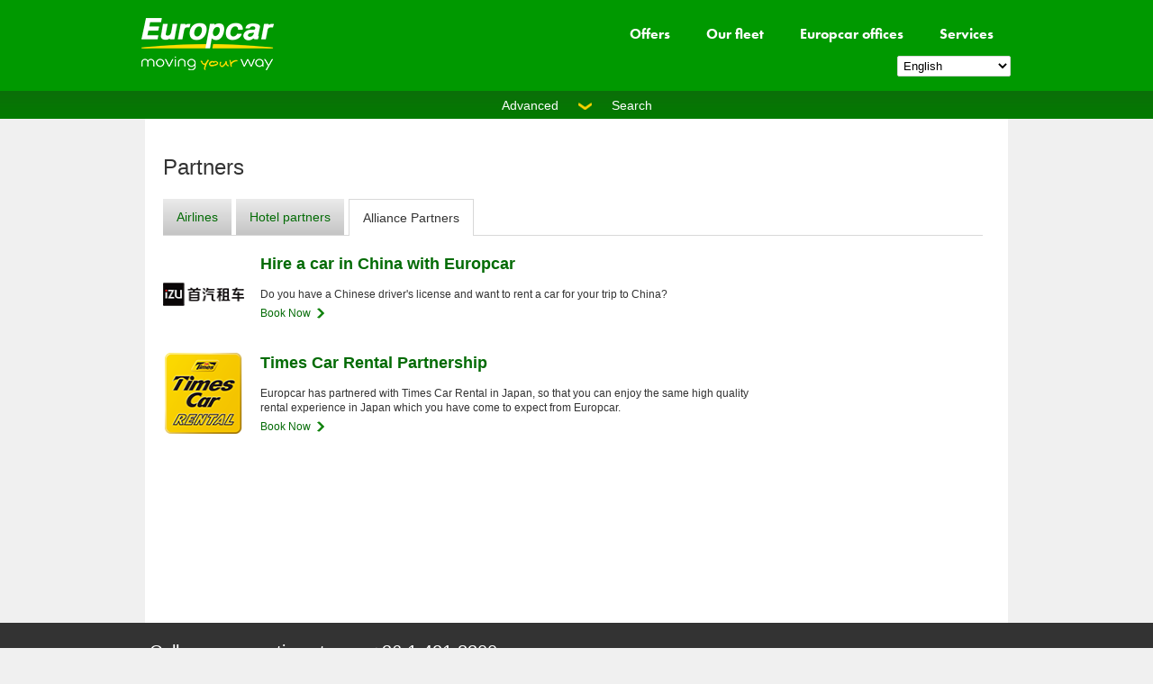

--- FILE ---
content_type: text/html
request_url: https://www.europcar.hu/en/partners/alliance-partners
body_size: 8064
content:
<!DOCTYPE html>
<html lang="en">
<head>
<meta http-equiv="Content-Type" content="text/html; charset=UTF-8">
<title>Europcar Hungary - Partners - Alliance Partners </title>
<meta name="description" content="Europcar Car rental - Europe's leading car rental company. Hungary' largest  network, 25 stations - rentals in Hungary and abroad" />
<meta name="keywords" content="rent a car, car rental, car hire, minibus rental, premium rentals" />
<meta name="Rating" content="General" />
<meta name="UA" content="Mozilla/5.0 (Macintosh; Intel Mac OS X 10_15_7) AppleWebKit/537.36 (KHTML, like Gecko) Chrome/131.0.0.0 Safari/537.36; ClaudeBot/1.0; +claudebot@anthropic.com)" />
<meta name="Robots" content="All" />
<meta name="Site Provider" content="Fourth Wave Consulting LLP" />
<meta name="google-site-verification" content="m6qyyqzyrLKzrtpnB_eEr-11rNkP8XtTcy1zrhVrhn0" />

<link rel="alternate" hreflang="en" href="https://www.europcar.hu/en/" />
<link rel="alternate" hreflang="x-default" href="https://www.europcar.hu" />
<link rel="alternate" hreflang="hu" href="https://www.europcar.hu" />

<script type="text/javaScript">
if (self != top) {
    if (document.images)
        top.location.replace(window.location.href);
    else
        top.location.href = window.location.href;
}

function setActionAndSubmit(formname,url) {
	document.forms[formname].action=url;
	document.forms[formname].submit();
}

function openWebsite(){
var obj = document.getElementById("selectWebsites");
var url = obj.options[obj.selectedIndex].value;
if(url!="")
window.open(url,"","width=1200,height=800,top=0,left=0,resizable=1,status=1,location=1,directories=0,menubar=0,toolbar=1,scrollbars=1");
}

function openWebsiteFooter(){
var obj = document.getElementById("eciwebsites");
var url = obj.options[obj.selectedIndex].value;
if(url!="")
window.open(url,"","width=800,height=600,top=0,left=0,resizable=1,status=1,location=1,directories=0,menubar=0,toolbar=1,scrollbars=1");
}

function getNewPage() {
 var locale = document.links.selectedUrl.selectedIndex;
 location.href = document.links.selectedUrl.options[locale].value;
}

function openPop(url,x,y) {
  finestra=open(url,"fen","width="+x+",height="+y+",location=no,toolbar=no,directories=no,menubar=no,resizable=no");
}

function serviceCallBack(url) {
    if (url != null && url != "") {
        window.location = url;
    }
}
</script>

<script language="JavaScript">
function SelectElement(valueToSelect) {
    var element = document.getElementById('box1');
    element.value = valueToSelect;
    var element = document.getElementById('box2');
    element.value = valueToSelect;
}
function sync(el1, el2) {
    if (!el1) {
        return false;
    }
    else {
        var val = el1.value;
        var syncWith = document.getElementById(el2);
        var options = syncWith.getElementsByTagName('option');
        for (var i = 0, len = options.length; i < len; i++) {
            if (options[i].value == val) {
                options[i].selected = true;
            }
        }
    }
}
</script>
<script type="text/javascript" src="https://www.europcar.hu/resources/js_v4/sf/stationfinder_EN.js?_=3.0.1"></script>
<script type="text/javascript">
	//tc_vars could have been initialized before
	if(!tc_vars) {
		var tc_vars = [];
	}
	var	auxClasses= '';
	var auxBodyClasses = '';
	function selectVehicle(vehicleId){
	$("form.search input[name=preselectedAcrissCode]").val(vehicleId);
	eca.booking.search.form.open();
	}
</script>
<script type="text/javascript">
    window.eca = (function(eca) {
        eca.data = eca.data || {};
        eca.data.POD_POST_URL = "https://www.europcar.hu/reservation";
        eca.data.CROSS_DOMAIN = true;
        eca.data.HIDE_FIND_LOCATION = true;
        eca.data.DISABLE_LOGIN_MENU = false;
        return eca;
    })(window.eca || {});
</script>
<link rel="stylesheet" type="text/css" href="https://www.europcar.hu/fonts/fonts.css?_=2.9.0" charset="utf-8"/>
<link rel="stylesheet" type="text/css" href="https://www.europcar.hu/resources/styles_v4/cf333eee173ae836904b3dddf79fb23.min_secure.css?_=2.9.17" media="screen" id="staticAssetCSS0"  />
<link rel="stylesheet" type="text/css" href="https://www.europcar.hu/resources/styles_v4/nfe_auto_secure.css?_=2.9.5"/>
<link rel="stylesheet" type="text/css" href="https://www.europcar.hu/resources/styles_v4/nfe-add_secure.css?_=2.9.7"/>
<link rel="stylesheet" type="text/css" href="https://www.europcar.hu/resources/styles_v4/b6e922c5910b128240da1ad491463.min.css?_=2.9.4" media="print"/>
<link rel="stylesheet" type="text/css" href="https://www.europcar.hu/resources/styles_v4/europcar-base-resources.min.css?_=2.9.3" media="screen"/>
<link rel="stylesheet" type="text/css" href="https://www.europcar.hu/resources/styles_v4/jquery_secure.css?_=2.9.5" />
<style type="text/css">
#languagechoice {
  position:relative;
	padding:35px 0px 0px 870px;
}
#languagechoice select {
	width: 100px;
}

#linktologo {
	position: absolute;
	top: 30px;
	left: 70px;
	width: 750px;
	height: 80px;
	background-color: transparent;
}

</style>

</head>
<body class="partneroffers ">

<div id="englob" class="container clear">
	<div>
		<div id="large_header">
			<link rel="stylesheet" href="https://www.europcar.hu/resources/styles_v4/dc56ecd7c9d26d5b33025e1c41e13cd.min.css?_=2.9.36" media="screen" type="text/css" />
			<script type="text/javascript" src="https://www.europcar.hu/resources/js_v4/fbf7099ad189d137258c3a90b2f577.min.js?_=3.0.1"></script>
			<div class="main-header">
				<div class="header-wrapper clear">
				  <div class="megaNavBar">
					  <div class="nav-main mainMenu">
					    <div class="logo"><a id='homeLink' href="https://www.europcar.hu"><img alt="Europcar moving your way" src="https://www.europcar.hu/resources/media_v4/NEW-Logo-size%20fit%20for%20header.png" /></a></div>
					    <ul class="megaNav">
								<li class="megaNavItem openable ">
									<a class="megaNavItemContent" id="" title="Offers" href="https://www.europcar.hu/en/deals" >Offers</a>
									<div class="megaNavItemDropdown">
						        <div class="megaNavItemDropdownContent">
											<div class="layout">
										    <div class="column25">
													<div class="customContainer aligncenter" style="">
														<a class="link withBackgroundImage " id="" title="Book now" href="https://www.europcar.hu/en/deals/offers-in-hungary/suv-rental" style="height: 210px; width: 230px;">
															<img src="https://www.europcar.hu/resources/media/siteoffers/siteoffersbannersv43418.jpg" />
															<span class="shim"></span>
															<span class="title">Book now<img src="https://www.europcar.hu/resources/media_v4/el_tile_arrow.png" /></span>
														</a>
														<div class="clear"></div>
													</div>
												</div>
												<div class="column25">
													<div class="customContainer aligncenter" style="">
														<div class="linkList megaNav">
														  <div class="title">Local deals</div>
															<div>
																<div><a class="" id="" title="SUV rental" href="https://www.europcar.hu/en/deals/offers-in-hungary/suv-rental" >SUV rental</a></div>
																<div><a class="" id="" title="Stressfree move - Van rental" href="https://www.europcar.hu/en/deals/offers-in-hungary/stressfree-move-van-rental" >Stressfree move - Van rental</a></div>
																<div><a class="" id="" title="Chauffeur service" href="https://www.europcar.hu/en/deals/offers-in-hungary/chauffeur-service" >Chauffeur service</a></div>
															</div>
														</div>
														<div class="clear"></div>
													</div>
												</div>
												<div class="column25">
													<div class="customContainer aligncenter" style="">
														<div class="linkList megaNav">
														  <div class="title">Worldwide deals</div>
															<div>
																<div><a class="" id="" title="Discover Belgium" href="https://www.europcar.hu/en/deals/worldwide-offers/discover-belgium" >Discover Belgium</a></div>
																<div><a class="" id="" title="Get 2 FREE days" href="https://www.europcar.hu/en/deals/worldwide-offers/get-2-free-days" >Get 2 FREE days</a></div>
															</div>
														</div>
														<div class="clear"></div>
													</div>
												</div>
												<div class="column25">
													<div class="customContainer aligncenter" style="">
														<div class="linkList megaNav">
														  <div class="title">Partner deals</div>
															<div>
																<div><a class="" id="" title="Airlines" href="https://www.europcar.hu/en/partners/airlines" >Airlines</a></div>
																<div><a class="" id="" title="Hotel partners" href="https://www.europcar.hu/en/partners/hotel-partners" >Hotel partners</a></div>
																<div><a class="" id="" title="Alliance Partners" href="https://www.europcar.hu/en/partners/alliance-partners" >Alliance Partners</a></div>
															</div>
														</div>
														<div class="clear"></div>
													</div>
												</div>
												<div class="clear"></div>
											</div>
										</div>
									</div>
								</li>
								<li class="megaNavItem openable ">
									<a class="megaNavItemContent" id="" title="Our fleet" href="https://www.europcar.hu/en/fleetguide" >Our fleet</a>
									<div class="megaNavItemDropdown">
						        <div class="megaNavItemDropdownContent">
											<div class="layout">
										    <div class="column25">
													<div class="customContainer aligncenter" style="">
														<a class="link withBackgroundImage " id="" title="Our Fleet" href="https://www.europcar.hu/en/fleetguide" style="height: 210px; width: 230px;">
															<img src="https://www.europcar.hu/resources/media/menus/230x210_tile_our_fleet.jpg" />
															<span class="shim"></span>
															<span class="title">Our Fleet<img src="https://www.europcar.hu/resources/media_v4/el_tile_arrow.png" /></span>
														</a>
														<div class="clear"></div>
													</div>
												</div>
										    <div class="column25">
													<div class="customContainer aligncenter" style="">
														<a class="link withBackgroundImage " id="" title="Compact" href="https://www.europcar.hu/en/fleetguide?b=1#!/filter-category-C" style="height: 210px; width: 230px;">
															<img src="https://www.europcar.hu/resources/media/menus/graphic10932.jpg" />
															<span class="shim"></span>
															<span class="title">Compact<img src="https://www.europcar.hu/resources/media_v4/el_tile_arrow.png" /></span>
														</a>
														<div class="clear"></div>
													</div>
												</div>
										    <div class="column25">
													<div class="customContainer aligncenter" style="">
														<a class="link withBackgroundImage " id="" title="Premium" href="https://www.europcar.hu/en/fleetguide?c=1#!/filter-category-F" style="height: 210px; width: 230px;">
															<img src="https://www.europcar.hu/resources/media/menus/graphic10930.jpg" />
															<span class="shim"></span>
															<span class="title">Premium<img src="https://www.europcar.hu/resources/media_v4/el_tile_arrow.png" /></span>
														</a>
														<div class="clear"></div>
													</div>
												</div>
										    <div class="column25">
													<div class="customContainer aligncenter" style="">
														<a class="link withBackgroundImage " id="" title="Vans and Trucks" href="https://www.europcar.hu/en/fleetguide?d=1#!/tab-truck" style="height: 210px; width: 230px;">
															<img src="https://www.europcar.hu/resources/media/menus/graphic10931.jpg" />
															<span class="shim"></span>
															<span class="title">Vans and Trucks<img src="https://www.europcar.hu/resources/media_v4/el_tile_arrow.png" /></span>
														</a>
														<div class="clear"></div>
													</div>
												</div>
												<div class="clear"></div>
											</div>
										</div>
									</div>
								</li>
								<li class="megaNavItem openable ">
									<a class="megaNavItemContent" id="" title="Europcar offices" href="https://www.europcar.hu/en/locations" >Europcar offices</a>
									<div class="megaNavItemDropdown">
						        <div class="megaNavItemDropdownContent">
											<div class="layout">
										    <div class="column25">
													<div class="customContainer aligncenter" style="">
														<a class="link withBackgroundImage " id="" title="Find a station" href="https://www.europcar.hu/en/locations" style="height: 210px; width: 230px;">
															<img src="https://www.europcar.hu/resources/media_v4/Station.jpg" />
															<span class="shim"></span>
															<span class="title">Find a station<img src="https://www.europcar.hu/resources/media_v4/el_tile_arrow.png" /></span>
														</a>
														<div class="clear"></div>
													</div>
												</div>
												<div class="column25">
													<div class="customContainer aligncenter" style="">
														<div class="linkList megaNav">
														  <div class="title">Top Countries</div>
															<div>
																<div><a class="" id="" title="Germany" href="https://www.europcar.hu/en/location/germany" >Germany</a></div>
																<div><a class="" id="" title="Italy" href="https://www.europcar.hu/en/location/italy" >Italy</a></div>
																<div><a class="" id="" title="Belgium" href="https://www.europcar.hu/en/location/belgium" >Belgium</a></div>
																<div><a class="" id="" title="Portugal" href="https://www.europcar.hu/en/location/portugal" >Portugal</a></div>
															</div>
														</div>
														<div class="clear"></div>
													</div>
												</div>
												<div class="column25">
													<div class="customContainer aligncenter" style="">
														<div class="linkList megaNav">
														  <div class="title">Top Cities</div>
															<div>
																<div><a class="" id="" title="Szeged" href="https://www.europcar.hu/en/location/hungary/szeged" >Szeged</a></div>
																<div><a class="" id="" title="Budapest" href="https://www.europcar.hu/en/location/hungary/budapest" >Budapest</a></div>
																<div><a class="" id="" title="Pecs" href="https://www.europcar.hu/en/location/hungary/pecs" >Pecs</a></div>
															</div>
														</div>
														<div class="clear"></div>
													</div>
												</div>
												<div class="column25">
													<div class="customContainer aligncenter" style="">
														<div class="linkList megaNav">
														  <div class="title">Top Stations</div>
															<div>
																<div><a class="" id="" title="Budapest Airport Terminal 2b" href="https://www.europcar.hu/en/location/hungary/budapest/budapest-airport-terminal-2b" >Budapest Airport Terminal 2b</a></div>
																<div><a class="" id="" title="Budapest Downtown" href="https://www.europcar.hu/en/location/hungary/budapest/budapest-downtown" >Budapest Downtown</a></div>
																<div><a class="" id="" title="Budapest Prielle" href="https://www.europcar.hu/en/location/hungary/budapest/budapest-prielle" >Budapest Prielle</a></div>
																<div><a class="" id="" title="Szeged" href="https://www.europcar.hu/en/location/hungary/szeged/szeged" >Szeged</a></div>
															</div>
														</div>
														<div class="clear"></div>
													</div>
												</div>
												<div class="clear"></div>
											</div>
										</div>
									</div>
								</li>
								<li class="megaNavItem openable ">
									<a class="megaNavItemContent" id="" title="Services" href="#" >Services</a>
									<div class="megaNavItemDropdown">
						        <div class="megaNavItemDropdownContent">
											<div class="layout">
												<div class="column25">
													<div class="customContainer aligncenter" style="">
														<div class="linkList megaNav">
														  <div class="title">Services</div>
															<div>
																<div><a class="" id="" title="Loyalty programme" href="https://www.europcar.hu/en/privilege" >Loyalty programme</a></div>
																<div><a class="" id="" title="Car rental" href="https://www.europcar.hu/en/pages/short-term-rentals" >Car rental</a></div>
																<div><a class="" id="" title="Mid- and long term rentals" href="https://www.europcar.hu/en/pages/" >Mid- and long term rentals</a></div>
																<div><a class="" id="" title="Extra accessories" href="https://www.europcar.hu/en/pages/extra-accessories" >Extra accessories</a></div>
																<div><a class="" id="" title="Europcar Card" href="https://www.europcar.hu/en/pages/europcar-card" >Europcar Card</a></div>
															</div>
														</div>
														<div class="clear"></div>
													</div>
												</div>
												<div class="column25">
													<div class="customContainer aligncenter" style="">
														<div class="linkList megaNav">
														  <div class="title">Business partners</div>
															<div>
																<div><a class="" id="" title="Corporate accounts" href="https://www.europcar.hu/en/external/11756" >Corporate accounts</a></div>
																<div><a class="" id="" title="Travel agents" href="https://www.europcar.hu/en/external/11757" >Travel agents</a></div>
																<div><a class="" id="" title="Tour operators" href="https://www.europcar.hu/en/external/11758" >Tour operators</a></div>
															</div>
														</div>
														<div class="clear"></div>
													</div>
												</div>
												<div class="column25">
													<div class="customContainer aligncenter" style="">
														<div class="linkList megaNav">
														  <div class="title">Rental informations</div>
															<div>
																<div><a class="" id="" title="Rental Rates" href="https://www.europcar.hu/en/pages/rental-informations" >Rental Rates</a></div>
																<div><a class="" id="" title="Special offers" href="https://www.europcar.hu/en/pages/special-offer" >Special offers</a></div>
																<div><a class="" id="" title="Europcar assistance" href="https://www.europcar.hu/en/pages/europcar-assistance" >Europcar assistance</a></div>
																<div><a class="" id="" title="Porsche Group" href="https://www.europcar.hu/en/pages/porsche-group" >Porsche Group</a></div>
																<div><a class="" id="" title="Partner Offers" href="https://www.europcar.hu/en/partners" >Partner Offers</a></div>
															</div>
														</div>
														<div class="clear"></div>
													</div>
												</div>
												<div class="column25">
													<div class="customContainer aligncenter" style="">
														<div class="linkList megaNav">
														  <div class="title">Useful informations</div>
															<div>
																<div><a class="" id="" title="Locations in Budapest" href="https://www.europcar.hu/en/pages/locations-in-budapest" >Locations in Budapest</a></div>
																<div><a class="" id="" title="Countryside stations" href="https://www.europcar.hu/en/pages/countryside-stations" >Countryside stations</a></div>
																<div><a class="" id="" title="Contact us" href="https://www.europcar.hu/en/pages/availabilities" >Contact us</a></div>
																<div><a class="" id="" title="Feedback" href="https://www.europcar.hu/en/feedback" >Feedback</a></div>
															</div>
														</div>
														<div class="clear"></div>
													</div>
												</div>
												<div class="clear"></div>
											</div>
										</div>
									</div>
								</li>
								<div class="clear"></div>
							</ul>
<div id="languagechoice" style="padding: 5px 7px 0px 0px;">
	<form name="lang" action="https://www.europcar.hu/cgi-bin/languagechange_v4.cgi" method="post">
	<input type=hidden name=script value="">
	<select name="chosenlanguage" id="languages" style="width:120px;padding:2px;border-radius:2px" onchange="javascript:setActionAndSubmit('lang', 'https://www.europcar.hu/cgi-bin/languagechange_v4.cgi');">
	<option value='EN' selected>English</option>
	<option value='HU' >Magyarul</option>
	</select>
	</form>
</div>
						</div>
				</div>
				<div class="clear"></div>
				<div class="clear"></div>
			</div>
		</div>
	</div>
</div>
					<div id="searchheader">
			      <span data-bind="event: {click: toggleshow}, css: {open: more()}">
			      <!-- ko text: more() ? "Close" : "Advanced" -->Advanced<!-- /ko --><span></span>Search</span>
			      <div class="clear"></div>
			      <div class="clear"></div>
				  </div>
</div>
<!-- start content -->
<div id="contents">
	<h1 id="title">Partners</h1>
	<div class="top">
		<div id="onglet">
			<ul class="nav">

				<li class="aoff" id="Airlines"><a href="https://www.europcar.hu/en/partners/airlines"><img class="inter_left" src="https://www.europcar.hu/resources/media/_.gif" alt="" />Airlines<img class="inter_right" src="https://www.europcar.hu/resources/media/_.gif" alt="" /></a></li>
				<li class="aoff" id="Hotel_partners"><a href="https://www.europcar.hu/en/partners/hotel-partners"><img class="inter_left" src="https://www.europcar.hu/resources/media/_.gif" alt="" />Hotel partners<img class="inter_right" src="https://www.europcar.hu/resources/media/_.gif" alt="" /></a></li>
				<li class="aon" id="Alliance_Partners"><a href="https://www.europcar.hu/en/partners/alliance-partners"><img class="inter_left" src="https://www.europcar.hu/resources/media/_.gif" alt="" />Alliance Partners<img class="last_right" src="https://www.europcar.hu/resources/media/_.gif" alt="" /></a></li>

			</ul>
		</div>
	</div>
<div id="contentsCentral">
<!-- width 435px, margin 20px-->
<div class="block_435_promopush_si">
	<div class="block_435_promopush_siTop"> </div>
	<div class="content">
		<img src="https://www.europcar.hu/resources/media/sitepartners/sitepartnersv44299.png" width="90" height="90" class="imgcard" alt="Hire a car in China with Europcar">
		<div class="promowithimagecontentdiv">
			<h2>Hire a car in China with Europcar</h2>
			<div class="morepartnersdivcontent"><p >Do you have a Chinese driver's license and want to rent a car for your trip to China? <br/></p></div>
			<div class="call"></div>
			<a class="buttongreen" style="_position:relative;_top:4px" href="https://www.europcar.hu/en/partners/alliance-partners/hire-a-car-in-china-with-europcar">
				<div class="l"> </div>
				<div class="r"> </div>
				Book Now
			</a>
		</div>
	</div>
	<div class="block_435_promopush_siBottom call"> </div>
</div>
<div class="block_435_promopush_si">
	<div class="block_435_promopush_siTop"> </div>
	<div class="content">
		<img src="https://www.europcar.hu/resources/media/sitepartners/sitepartnersv44301.png" width="90" height="90" class="imgcard" alt="Times Car Rental Partnership">
		<div class="promowithimagecontentdiv">
			<h2>Times Car Rental Partnership</h2>
			<div class="morepartnersdivcontent"><p >Europcar has partnered with Times Car Rental in Japan, so that you can enjoy the same high quality rental experience in Japan which you have come to expect from Europcar.<br/></p></div>
			<div class="call"></div>
			<a class="buttongreen" style="_position:relative;_top:4px" href="https://www.europcar.hu/en/partners/alliance-partners/times-car-rental-partnership">
				<div class="l"> </div>
				<div class="r"> </div>
				Book Now
			</a>
		</div>
	</div>
	<div class="block_435_promopush_siBottom call"> </div>
</div>
</div>
		</div>
	</div>
</div>
<div class="footerSimple">
<!-- Footer inside container-->

<link rel="stylesheet" href="https://www.europcar.hu/resources/styles_v4/19b56ecee7ffa250f77981b1f884db.min_secure.css?_=2.9.3" media="screen" type="text/css" />
<script type="text/javascript" src="https://www.europcar.hu/resources/js_v4/51b7a2c7beb66ce7b93e1f45b17bb4a1.min.js?_=3.0.1"></script>
	<div class="hotlineSimple">
		<div class="hotlineContentSimple">
			<p><span style="font-size:20px;"><strong>Call our reservations team: +36 1 421 8300</strong></span></p>
			<div class="clear"></div><div class="clear"></div>
		</div>
	</div>
	<div class="clear"></div>
	<div class="linksSimple">
		<div class="columnElement">
			<div>About your booking</div>
			<ul>
				<li><a class="" id="" title="View, edit, cancel" href="https://www.europcar.hu/en/bookings" onclick="__utmLinker(this.href); return false;" >View, edit, cancel</a></li>
				<li><a class="" id="" title="Print invoice copy" href="https://www.europcar.hu/en/invoicing" onclick="__utmLinker(this.href); return false;" >Print invoice copy</a></li>
				<li><a class="" id="" title="Rental conditions" href="https://www.europcar.hu/en/pages/rental-conditions" onclick="__utmLinker(this.href); return false;" >Rental conditions</a></li>
				<li><a class="" id="" title="Customer Service" href="https://www.europcar.hu/en/feedback" onclick="__utmLinker(this.href); return false;" >Customer Service</a></li>
				<li><a class="" id="" title="Loyalty schemes" href="https://www.europcar.hu/en/privilege" onclick="__utmLinker(this.href); return false;" >Loyalty schemes</a></li>
			</ul>
		</div>
		<div class="columnElement">
			<div>Useful informations</div>
			<ul>
				<li><a class="" id="" title="About Europcar Mobility Group" href="https://europcar-mobility-group.com/" onclick="__utmLinker(this.href); return false;" target = _blank>About Europcar Mobility Group</a></li>
				<li><a class="" id="" title="Find a rental station" href="https://www.europcar.hu/en/locations" onclick="__utmLinker(this.href); return false;" >Find a rental station</a></li>
				<li><a class="" id="" title="Rental in Hungary" href="https://www.europcar.hu/en/pages/driving-in-hungary" onclick="__utmLinker(this.href); return false;" >Rental in Hungary</a></li>
				<li><a class="" id="" title="Driving abroad" href="https://www.europcar.hu/en/pages/driving-abroad" onclick="__utmLinker(this.href); return false;" >Driving abroad</a></li>
				<li><a class="" id="" title="FAQ" href="https://www.europcar.hu/en/pages/faq" onclick="__utmLinker(this.href); return false;" >FAQ</a></li>
				<li><a class="" id="" title="ACRISS code" href="https://www.europcar.hu/en/pages/acriss-code" onclick="__utmLinker(this.href); return false;" >ACRISS code</a></li>
				<li><a class="" id="" title="Responsibility" href="https://www.europcar.hu/en/pages/responsibility" onclick="__utmLinker(this.href); return false;" >Responsibility</a></li>
				<li><a class="" id="" title="Claim settlement" href="https://www.europcar.hu/en/pages/claim-settlement" onclick="__utmLinker(this.href); return false;" >Claim settlement</a></li>
				<li><a class="" id="" title="Impressum" href="https://www.europcar.hu/en/pages/impressum" onclick="__utmLinker(this.href); return false;" >Impressum</a></li>
			</ul>
		</div>
		<div class="columnElement">
			<div>Business center</div>
			<ul>
				<li><a class="" id="" title="Corporate accounts" href="https://www.europcar.com/business" onclick="__utmLinker(this.href); return false;" >Corporate accounts</a></li>
				<li><a class="" id="" title="Travel agents" href="https://www.europcar.hu/en/travel_agents" onclick="__utmLinker(this.href); return false;" >Travel agents</a></li>
				<li><a class="" id="" title="Tour operators" href="https://www.europcar.hu/en/tour_operators" onclick="__utmLinker(this.href); return false;" >Tour operators</a></li>
			</ul>
		</div>
		<div class="columnElement">
			<div>Legal</div>
			<ul>
				<li><a class="" id="" title="Privacy policy_Europcar Hungary" href="https://www.europcar.hu/en/pages/privacy-note-eurent-kft-europcar-hungary" onclick="__utmLinker(this.href); return false;" >Privacy policy_Europcar Hungary</a></li>
				<li><a class="" id="" title="Terms and Conditions" href="https://www.europcar.hu/en/terms-and-conditions" onclick="__utmLinker(this.href); return false;" >Terms and Conditions</a></li>
				<li><a class="" id="" title="Privilege Program T&C" href="https://www.europcar.hu/en/pages/privilege-program-terms-and-conditions" onclick="__utmLinker(this.href); return false;" >Privilege Program T&C</a></li>
				<li><a class="" id="" title="Privilege Program FAQ" href="https://www.europcar.hu/en/pages/privilege-program-faq" onclick="__utmLinker(this.href); return false;" >Privilege Program FAQ</a></li>
				<li><a class="" id="" title="Important Information" href="https://www.europcar.hu/en/pages/customer-information" onclick="__utmLinker(this.href); return false;" >Important Information</a></li>
				<li><a class="" id="" title="Consumer Protection Information" href="https://www.europcar.hu/en/pages/consumer-protection-information" onclick="__utmLinker(this.href); return false;" >Consumer Protection Information</a></li>
			</ul>
		</div>
		<div class="columnElement">
			<div>Compliance & Integrity</div>
			<ul>
				<li><a class="" id="" title="Code of Conduct" href="https://www.europcar.hu/en/pages/code-of-conduct" onclick="__utmLinker(this.href); return false;" >Code of Conduct</a></li>
				<li><a class="" id="" title="Compliance contacts" href="https://www.europcar.hu/en/pages/compliance-contacts" onclick="__utmLinker(this.href); return false;" >Compliance contacts</a></li>
				<li><a class="" id="" title="Integrity" href="https://www.europcar.hu/en/pages/integrity" onclick="__utmLinker(this.href); return false;" >Integrity</a></li>
				<li><a class="" id="" title="Whistleblower system" href="https://www.europcar.hu/en/pages/whistleblower-system" onclick="__utmLinker(this.href); return false;" >Whistleblower system</a></li>
				<li><a class="" id="" title="Code of Conduct Porsche Holding" href="https://www.europcar.hu/en/pages/code-of-conduct-porsche-holding" onclick="__utmLinker(this.href); return false;" >Code of Conduct Porsche Holding</a></li>
				<li><a class="" id="" title="Code of Conduct for Business Partners" href="https://www.europcar.hu/en/pages/code-of-conduct-for-business-partners" onclick="__utmLinker(this.href); return false;" >Code of Conduct for Business Partners</a></li>
			</ul>
		</div>
		<div class="clear"></div>
		<div class="clear"></div>
	</div>
	<div class="clear"></div>
	<div class="spaceSimple"></div>
	<div class="newsletterMobilSimple">
		<div class="newsletterMobilSeparatorSimple"></div>
		<div class="mobilSimple">
			<a class="ic" id="" title="Europcar on your iPhone" href="http://itunes.apple.com/en/app/europcar/id377889715?mt=8" target=_blank><img class="dyn-img loading" src="https://www.europcar.hu/resources/media_v4/ft_ico-iphone.png" /></a>
			<a class="ic" id="" title="Europcar on your Android" href="https://play.google.com/store/apps/details?id=com.clanmo.europcar" target=_blank><img class="dyn-img loading" src="https://www.europcar.hu/resources/media_v4/ft_ico-android.png" /></a>

			<p><span style="font-size:13px;">Same smart app. More mobility.</span></p>
			<p>Download the Europcar mobile app for iPhone, iPad and Android now!</p>
			<div class="clear"></div>
			<div class="clear"></div>
		</div>
	</div>
	<div class="spaceSimple"></div>
	<div class="legalSocialSimple">
		<div class="legalSimple">
			<script type="text/javascript">
      	$(document).ready(function () {initFlagSelectCountryBehavior('1c4b327c556252327050474c47726253')});
			</script>
			<span id="flagSelectCountry1c4b327c556252327050474c47726253" tooltip="flagSelectCountryTooltip1c4b327c556252327050474c47726253" class="flagSelectCountry flag_site_HU"></span>
			<div id="flagSelectCountryTooltip1c4b327c556252327050474c47726253" class="flagSelectCountry-tooltip">
				<div class="flagSelectCountry-arrow-up"></div>
				<div class="flagSelectCountry-content">
					<div class="flagSelectCountry-inner">
						<div class="option"><a class="" id="" title="Abu Dhabi" href="https://www.europcar-abudhabi.com">Abu Dhabi</a></div>
						<div class="option"><a class="" id="" title="Albania" href="https://www.europcar.com.al">Albania</a></div>
						<div class="option"><a class="" id="" title="Argentina" href="https://www.europcar.com.ar">Argentina</a></div>
						<div class="option"><a class="" id="" title="Armenia" href="https://www.europcar.am">Armenia</a></div>
						<div class="option"><a class="" id="" title="Australia" href="https://www.europcar.com.au">Australia</a></div>
						<div class="option"><a class="" id="" title="Austria" href="https://www.europcar.at">Austria</a></div>
						<div class="option"><a class="" id="" title="Azerbaijan" href="https://www.europcar.az">Azerbaijan</a></div>
						<div class="option"><a class="" id="" title="Bahrain" href="https://www.europcarbahrain.com">Bahrain</a></div>
						<div class="option"><a class="" id="" title="Belgium" href="https://www.europcar.be">Belgium</a></div>
						<div class="option"><a class="" id="" title="Bolivia" href="https://www.europcar.com.bo">Bolivia</a></div>
						<div class="option"><a class="" id="" title="Bosnia & Herzegovina" href="https://www.europcar.ba">Bosnia & Herzegovina</a></div>
						<div class="option"><a class="" id="" title="Brazil" href="https://www.europcar.com.br">Brazil</a></div>
						<div class="option"><a class="" id="" title="Bulgaria" href="https://www.europcar.bg">Bulgaria</a></div>
						<div class="option"><a class="" id="" title="Chile" href="https://www.europcar.cl">Chile</a></div>
						<div class="option"><a class="" id="" title="China" href="https://www.europcar.cn">China</a></div>
						<div class="option"><a class="" id="" title="Croatia" href="https://www.europcar.com.hr">Croatia</a></div>
						<div class="option"><a class="" id="" title="Curacao" href="https://www.europcar-curacao.com">Curacao</a></div>
						<div class="option"><a class="" id="" title="Cyprus" href="https://www.europcar.com.cy">Cyprus</a></div>
						<div class="option"><a class="" id="" title="Czech Republic" href="https://www.europcar.cz">Czech Republic</a></div>
						<div class="option"><a class="" id="" title="Denmark" href="https://www.europcar.dk">Denmark</a></div>
						<div class="option"><a class="" id="" title="Djibouti" href="https://www.europcar-djibouti.com">Djibouti</a></div>
						<div class="option"><a class="" id="" title="Dominican Republic" href="https://www.europcar.com.do">Dominican Republic</a></div>
						<div class="option"><a class="" id="" title="Dubai" href="https://www.europcardubai.com">Dubai</a></div>
						<div class="option"><a class="" id="" title="Ecuador" href="https://www.europcar.com.ec">Ecuador</a></div>
						<div class="option"><a class="" id="" title="Egypt" href="https://www.europcar.com.eg">Egypt</a></div>
						<div class="option"><a class="" id="" title="Estonia" href="https://www.europcar.ee">Estonia</a></div>
						<div class="option"><a class="" id="" title="Fiji " href="https://www.europcar.com.fj">Fiji </a></div>
						<div class="option"><a class="" id="" title="Finland" href="https://www.europcar.fi">Finland</a></div>
						<div class="option"><a class="" id="" title="France" href="https://www.europcar.fr">France</a></div>
						<div class="option"><a class="" id="" title="French Polynesia" href="https://www.europcar-tahiti.com">French Polynesia</a></div>
						<div class="option"><a class="" id="" title="Georgia" href="https://www.europcar.ge">Georgia</a></div>
						<div class="option"><a class="" id="" title="Germany" href="https://www.europcar.de">Germany</a></div>
						<div class="option"><a class="" id="" title="Greece" href="https://www.europcargreece.com">Greece</a></div>
						<div class="option"><a class="" id="" title="Guadeloupe" href="https://www.europcar-gpe.com">Guadeloupe</a></div>
						<div class="option"><a class="" id="" title="Guatemala" href="https://www.europcar.com.gt">Guatemala</a></div>
						<div class="option"><a class="" id="" title="Guyane" href="https://www.europcar-guyane.com">Guyane</a></div>
						<div class="option"><a class="" id="" title="Hong Kong" href="https://www.europcar.hk">Hong Kong</a></div>
						<div class="option"><a class="" id="" title="Hungary" href="https://www.europcar.hu">Hungary</a></div>
						<div class="option"><a class="" id="" title="Iceland" href="https://www.europcar.is">Iceland</a></div>
						<div class="option"><a class="" id="" title="India" href="https://www.europcar.co.in">India</a></div>
						<div class="option"><a class="" id="" title="Indonesia" href="https://www.europcar.co.id">Indonesia</a></div>
						<div class="option"><a class="" id="" title="Iraq" href="https://www.europcarirak.com">Iraq</a></div>
						<div class="option"><a class="" id="" title="Ireland" href="https://www.europcar.ie">Ireland</a></div>
						<div class="option"><a class="" id="" title="Israel" href="https://www.europcar.co.il">Israel</a></div>
						<div class="option"><a class="" id="" title="Italy" href="https://www.europcar.it">Italy</a></div>
						<div class="option"><a class="" id="" title="Japan" href="https://www.europcar.jp">Japan</a></div>
						<div class="option"><a class="" id="" title="Jordan" href="https://www.europcar.jo">Jordan</a></div>
						<div class="option"><a class="" id="" title="Kazakhstan" href="https://www.europcar.kz">Kazakhstan</a></div>
						<div class="option"><a class="" id="" title="Kenya" href="https://www.europcar.co.ke">Kenya</a></div>
						<div class="option"><a class="" id="" title="Korea (Republic of)" href="https://www.europcar.co.kr">Korea (Republic of)</a></div>
						<div class="option"><a class="" id="" title="Kosova" href="https://www.europcar-ks.com">Kosova</a></div>
						<div class="option"><a class="" id="" title="Kuwait" href="https://www.europcar.com.kw">Kuwait</a></div>
						<div class="option"><a class="" id="" title="Latvia" href="https://www.europcar.lv">Latvia</a></div>
						<div class="option"><a class="" id="" title="Lebanon" href="https://www.europcarlebanon.com">Lebanon</a></div>
						<div class="option"><a class="" id="" title="Lithuania" href="https://www.europcar.lt">Lithuania</a></div>
						<div class="option"><a class="" id="" title="Luxembourg" href="https://www.europcar.lu">Luxembourg</a></div>
						<div class="option"><a class="" id="" title="Macedonia" href="https://www.europcar.com.mk">Macedonia</a></div>
						<div class="option"><a class="" id="" title="Malaysia " href="https://www.europcar.com.my">Malaysia </a></div>
						<div class="option"><a class="" id="" title="Malta" href="https://www.europcar.com.mt">Malta</a></div>
						<div class="option"><a class="" id="" title="Martinique" href="https://www.europcar-martinique.com">Martinique</a></div>
						<div class="option"><a class="" id="" title="Mauritius" href="https://www.europcar.mu">Mauritius</a></div>
						<div class="option"><a class="" id="" title="Mayotte" href="https://www.europcar-mayotte.com">Mayotte</a></div>
						<div class="option"><a class="" id="" title="Mexico" href="https://www.europcar.com.mx">Mexico</a></div>
						<div class="option"><a class="" id="" title="Moldova" href="https://www.europcar.md">Moldova</a></div>
						<div class="option"><a class="" id="" title="Morocco" href="https://www.europcar.ma">Morocco</a></div>
						<div class="option"><a class="" id="" title="Mozambique" href="https://www.europcar.co.mz">Mozambique</a></div>
						<div class="option"><a class="" id="" title="Nepal" href="https://www.europcarnepal.com">Nepal</a></div>
						<div class="option"><a class="" id="" title="Netherlands, the" href="https://www.europcar.nl">Netherlands, the</a></div>
						<div class="option"><a class="" id="" title="New Zealand" href="https://www.europcar.co.nz">New Zealand</a></div>
						<div class="option"><a class="" id="" title="Norway" href="https://www.europcar.no">Norway</a></div>
						<div class="option"><a class="" id="" title="Oman" href="https://www.europcaroman.com">Oman</a></div>
						<div class="option"><a class="" id="" title="Paraguay" href="https://www.europcar.com.py">Paraguay</a></div>
						<div class="option"><a class="" id="" title="Peru" href="https://www.europcarperu.com">Peru</a></div>
						<div class="option"><a class="" id="" title="Philippines" href="https://www.europcar.com.ph">Philippines</a></div>
						<div class="option"><a class="" id="" title="Poland" href="https://www.europcar.com.pl">Poland</a></div>
						<div class="option"><a class="" id="" title="Portugal" href="https://www.europcar.pt">Portugal</a></div>
						<div class="option"><a class="" id="" title="Qatar" href="https://www.europcarqatar.com">Qatar</a></div>
						<div class="option"><a class="" id="" title="Reunion Island" href="https://www.europcar-reunion.com">Reunion Island</a></div>
						<div class="option"><a class="" id="" title="Romania" href="https://www.europcar.ro">Romania</a></div>
						<div class="option"><a class="" id="" title="Rwanda" href="https://www.europcar.co.za">Rwanda</a></div>
						<div class="option"><a class="" id="" title="Serbia" href="https://www.europcar.rs">Serbia</a></div>
						<div class="option"><a class="" id="" title="Seychelles" href="https://www.europcar.sc">Seychelles</a></div>
						<div class="option"><a class="" id="" title="Singapore" href="https://www.europcar.com.sg">Singapore</a></div>
						<div class="option"><a class="" id="" title="Sint Marteen" href="https://www.europcar-sxm.com/en">Sint Marteen</a></div>
						<div class="option"><a class="" id="" title="Slovak Republic" href="https://www.europcar.sk">Slovak Republic</a></div>
						<div class="option"><a class="" id="" title="Slovenia" href="https://www.europcar.si">Slovenia</a></div>
						<div class="option"><a class="" id="" title="South Africa" href="https://www.europcar.co.za">South Africa</a></div>
						<div class="option"><a class="" id="" title="Spain" href="https://www.europcar.es">Spain</a></div>
						<div class="option"><a class="" id="" title="Sri Lanka" href="https://www.europcar.lk">Sri Lanka</a></div>
						<div class="option"><a class="" id="" title="Suriname" href="https://www.europcar.sr">Suriname</a></div>
						<div class="option"><a class="" id="" title="Sweden" href="https://www.europcar.se">Sweden</a></div>
						<div class="option"><a class="" id="" title="Switzerland" href="https://www.europcar.ch">Switzerland</a></div>
						<div class="option"><a class="" id="" title="Taiwan" href="https://www.europcar.tw">Taiwan</a></div>
						<div class="option"><a class="" id="" title="Thailand" href="https://www.europcar.co.th">Thailand</a></div>
						<div class="option"><a class="" id="" title="Trinidad And Tobago" href="https://www.europcar.co.tt">Trinidad And Tobago</a></div>
						<div class="option"><a class="" id="" title="Tunisia" href="https://www.europcar.com.tn">Tunisia</a></div>
						<div class="option"><a class="" id="" title="Turkey" href="https://www.europcar.com.tr">Turkey</a></div>
						<div class="option"><a class="" id="" title="Uganda" href="https://www.europcarug.com">Uganda</a></div>
						<div class="option"><a class="" id="" title="United Kingdom" href="https://www.europcar.co.uk">United Kingdom</a></div>
						<div class="option"><a class="" id="" title="Uruguay" href="https://www.europcar.com.uy">Uruguay</a></div>
						<div class="option"><a class="" id="" title="Vanuatu" href="https://www.europcar.vu">Vanuatu</a></div>
						<div class="option"><a class="" id="" title="Zambia" href="https://www.europcarzambia.com">Zambia</a></div>
						<div class="option"><a class="" id="" title="Zimbabwe" href="https://www.europcarzimbabwe.com">Zimbabwe</a></div>
					</div>
				</div>
				<div class="flagSelectCountry-arrow-down"></div>
			</div>
			<a class="" id="" title="Site Map" href="https://www.europcar.hu/en/sitemap" onclick="__utmLinker(this.href); return false;" ><span>Site Map</span></a>
			<a class="" id="" title="Europcar Locations" href="https://www.europcar.hu/en/locations" onclick="__utmLinker(this.href); return false;" ><span>Europcar Locations</span></a>
			<a class="" id="" title="Contact Us" href="https://www.europcar.hu/en/feedback" onclick="__utmLinker(this.href); return false;" ><span>Contact Us</span></a>
			<a class="" id="" title="Stations" href="https://www.europcar.hu/en/pages/locations-in-budapest" onclick="__utmLinker(this.href); return false;" ><span>Stations</span></a>
			<a class="" id="" title="Terms and Conditions" href="https://www.europcar.hu/en/terms-and-conditions" onclick="__utmLinker(this.href); return false;" ><span>Terms and Conditions</span></a>
			<p><span style="font-size:10px;">&copy; Europcar Hungary 2026</span></p>
			<div class="clear"></div>
			<div class="clear"></div>
		</div>
		<div class="socialSimple">
			<a class="ic" id="" title="Connect with us on facebook" href="https://www.facebook.com/EuropcarHU" target=_blank><img src="https://www.europcar.hu/resources/media_v4/logo_facebook.png" /></a>

			<div class="clear"></div>
			<div class="clear"></div>
		</div>
	</div>
	<div class="spaceSimple"></div>
</div>
<div class="clear"></div>
<!-- End footer -->
<div class="clear"></div>
<script type="text/javascript">
/* <![CDATA[ */
var google_conversion_id = 939877996;
var google_custom_params = window.google_tag_params;
var google_remarketing_only = true;
/* ]]> */
</script>
<script type="text/javascript" src="//www.googleadservices.com/pagead/conversion.js">
</script>
<noscript>
<div style="display:inline;">
<img height="1" width="1" style="border-style:none;" alt="" src="//googleads.g.doubleclick.net/pagead/viewthroughconversion/939877996/?value=0&guid=ON&script=0"/>
</div>
</noscript>

<script type="text/javascript">
(function(i,s,o,g,r,a,m){i['GoogleAnalyticsObject']=r;i[r]=i[r]||function(){
(i[r].q=i[r].q||[]).push(arguments)},i[r].l=1*new Date();a=s.createElement(o),
m=s.getElementsByTagName(o)[0];a.async=1;a.src=g;m.parentNode.insertBefore(a,m)
})(window,document,'script','https://www.google-analytics.com/analytics.js','ga');

ga('create', 'UA-75399863-1', 'auto');
ga('require', 'displayfeatures');
ga('send', 'pageview');
</script>
</body>
</html>


--- FILE ---
content_type: text/css
request_url: https://www.europcar.hu/resources/styles_v4/nfe_auto_secure.css?_=2.9.5
body_size: 50191
content:
#animation .slideprice from {top:auto;bottom:40px}
#animation .slideprice to {top:30px;bottom:auto}
#animation .slideinleft from {left:100%}
#animation .slideinleft to {left:0}
#animation .slideinright from {left:-100%}
#animation .slideinright to {left:0}
#animation .slideoutleft from {left:0}
#animation .slideoutleft to {left:-100%}
#animation .slideoutright from {left:0}
#animation .slideoutright to {left:100%}
@-webkit-keyframes slideprice {from {top:auto;bottom:40px} to {top:30px;bottom:auto}}
@-webkit-keyframes slideinleft {from {left:100%} to {left:0}}
@-webkit-keyframes slideinright {from {left:-100%} to {left:0}}
@-webkit-keyframes slideoutleft {from {left:0} to {left:-100%}}
@-webkit-keyframes slideoutright {from {left:0} to {left:100%}}
@-moz-keyframes slideprice {from {top:auto;bottom:40px} to {top:30px;bottom:auto}}
@-moz-keyframes slideinleft {from {left:100%} to {left:0}}
@-moz-keyframes slideinright {from {left:-100%} to {left:0}}
@-moz-keyframes slideoutleft {from {left:0} to {left:-100%}}
@-moz-keyframes slideoutright {from {left:0} to {left:100%}}
@-ms-keyframes slideprice {from {top:auto;bottom:40px} to {top:30px;bottom:auto}}
@-ms-keyframes slideinleft {from {left:100%} to {left:0}}
@-ms-keyframes slideinright {from {left:-100%} to {left:0}}
@-ms-keyframes slideoutleft {from {left:0} to {left:-100%}}
@-ms-keyframes slideoutright {from {left:0} to {left:100%}}
@-o-keyframes slideprice {from {top:auto;bottom:40px} to {top:30px;bottom:auto}}
@-o-keyframes slideinleft {from {left:100%} to {left:0}}
@-o-keyframes slideinright {from {left:-100%} to {left:0}}
@-o-keyframes slideoutleft {from {left:0} to {left:-100%}}
@-o-keyframes slideoutright {from {left:0} to {left:100%}}
@keyframes slideprice {from {top:auto;bottom:40px} to {top:30px;bottom:auto}}
@keyframes slideinleft {from {left:100%} to {left:0}}
@keyframes slideinright {from {left:-100%} to {left:0}}
@keyframes slideoutleft {from {left:0} to {left:-100%}}
@keyframes slideoutright {from {left:0} to {left:100%}}
@-webkit-keyframes showoverlay {0% {display:block;opacity:0} to {opacity:1}}
@-webkit-keyframes hideoverlay {0% {opacity:1} to {display:none;opacity:0}}
@-moz-keyframes showoverlay {0% {display:block;opacity:0} to {opacity:1}}
@-moz-keyframes hideoverlay {0% {opacity:1} to {display:none;opacity:0}}
@-ms-keyframes showoverlay {0% {display:block;opacity:0} to {opacity:1}}
@-ms-keyframes hideoverlay {0% {opacity:1} to {display:none;opacity:0}}
@-o-keyframes showoverlay {0% {display:block;opacity:0} to {opacity:1}}
@-o-keyframes hideoverlay {0% {opacity:1} to {display:none;opacity:0}}
@keyframes showoverlay {0% {display:block;opacity:0} to {opacity:1}}
@keyframes hideoverlay {0% {opacity:1} to {display:none;opacity:0}}
@-webkit-keyframes showshim {from {display:block;opacity:0} to {opacity:1}}
@-webkit-keyframes hideshim {0% {opacity:1} to {display:none;opacity:0}}
@-moz-keyframes showshim {from {display:block;opacity:0} to {opacity:1}}
@-moz-keyframes hideshim {0% {opacity:1} to {display:none;opacity:0}}
@-ms-keyframes showshim {from {display:block;opacity:0} to {opacity:1}}
@-ms-keyframes hideshim {0% {opacity:1} to {display:none;opacity:0}}
@-o-keyframes showshim {from {display:block;opacity:0} to {opacity:1}}
@-o-keyframes hideshim {0% {opacity:1} to {display:none;opacity:0}}
@keyframes showshim {from {display:block;opacity:0} to {opacity:1}}
@keyframes hideshim {0% {opacity:1} to {display:none;opacity:0}}
body {margin:0;padding:0;background:#f0f0f0;color:#333;font-family:Arial,Helvetica,Verdana,sans-serif;font-size:12px;line-height:16px}
a,.a {text-decoration:none;color:#036b05;-webkit-transition:all .15s ease-out;-moz-transition:all .15s ease-out;-ms-transition:all .15s ease-out;-o-transition:all .15s ease-out;transition:all .15s ease-out;cursor:pointer}
h1,h2,h3,h4,h5,h6 {margin:0;padding:0;font-weight:normal;font-size:100%;line-height:normal}
p {margin:0 0 15px}
p a,p span.a {cursor:pointer}
blockquote {margin:0;padding:0}
form,fieldset,legend {border:0;padding:0;margin:0}
object {display:block}
dl,dt,dd,ul,ol,li {margin:0;padding:0}
ul,ol {list-style:none}
img {-ms-interpolation-mode:bicubic;display:block;border:0}
b,strong,em {font-weight:normal;font-style:normal}
u {text-decoration:none}
object,embed {outline:0}
address {font-style:normal}
iframe {display:block;border:0;background:transparent}
table {border-width:0;border-spacing:0;border-collapse:collapse}
table caption {text-align:left}
table th,table td {padding:0;vertical-align:top}
table th {font-weight:bold;text-align:left}
.h1 {margin:0 0 30px;font-size:24px;line-height:normal}
.h2 {margin:0 0 15px;font-size:18px;line-height:22px}
.h3 {margin:0 0 15px;font-size:14px;line-height:18px}
.h4 {margin:0 0 10px;font-size:12px;line-height:normal}
.col {float:left}
ul.list {margin:0 0 15px;list-style-image:url('/resources/media_v4/nfe/elements/el_list.png')}
ul.list li {margin:0 0 0 10px;padding:3px 0}
ul.checked {margin:0 0 15px;list-style-image:url('/resources/media_v4/nfe/elements/el_confirmed.png');margin:0 0 0 20px}
ul.checked li {margin:0 0 0 10px;padding:3px 0}
ul.checked li {margin:0 0 15px;font-size:14px;line-height:18px;margin:0 0 5px 0}
#container,.container,#bodyPopup {margin:0 auto;text-align:center}
#container>.shortcuts,.container>.shortcuts,#bodyPopup>.shortcuts {display:none}
#container>img,.container>img,#bodyPopup>img,#container>iframe,.container>iframe,#bodyPopup>iframe {display:none}
#large_header {position:relative;background:#037b00 url('/resources/media_v4/nfe/backgrounds/bg_header.jpg') no-repeat 100% 20px;background-image:-webkit-radial-gradient(100% 0,cover,#81be38,#037b00 70%);background-image:-moz-radial-gradient(100% 0,cover,#81be38,#037b00 70%);background-image:-ms-radial-gradient(100% 0,cover,#81be38,#037b00 70%);background-image:-o-radial-gradient(100% 0,cover,#81be38,#037b00 70%);background-image:radial-gradient(100% 0,cover,#81be38,#037b00 70%)}
#large_header #large_header {background:0;z-index:auto}
#large_header .main-header {background:#009900;height:117px}
#large_header .main-logo {margin:0 auto;padding-top:29px;width:918px;text-align:left}
#large_header .main-logo #logoLink {display:block;background:transparent url('/resources/media_v4/nfe/logos/lg_header.png') no-repeat 0 0;width:683px;height:108px;margin-left:-100px}
#no_Elogo #large_header .main-logo #logoLink {display:block;background:transparent url('/resources/media_v4/nfe/elements/lg_header_com_uk.png') no-repeat 0 0;width:683px;height:108px;margin-left:-100px}
#Elogo #large_header .main-logo #logoLink {display:block;background:transparent url('/resources/media_v4/nfe/elements/lg_header.png') no-repeat 0 0;width:1012px;height:108px;margin-left:-100px}
#large_header .main-logo #logoLink img {display:none}
#large_header .nav-main {position:absolute;top:0;left:0;background:#000;width:100%}
#large_header .nav-main>ul {position:relative;margin:0 auto;width:950px}
#large_header .nav-main>ul>li {float:left;border-right:1px solid #d8d8d8;height:30px;}
#large_header .nav-main>ul>li:first-child {border-left:1px solid #d8d8d8}
#large_header .nav-main>ul>li.selected a, body.myec #myEuropcarMenuItem {color:#f9d200 !important;}
#large_header .nav-main>ul>li>a {display:inline-block;padding:0 15px;color:#fff;text-decoration:none;line-height:30px}
#large_header .nav-main>ul>li>a:hover {color:#f9d200}
#large_header .nav-main>ul>li #homeLink {padding:0;background:transparent url('/resources/media_v4/nfe/elements/el_home.png') no-repeat 50% 50%;width:46px;text-indent:-3000px}
#large_header .nav-main>ul>li #welcome {display:none;position:absolute;right:0;top:50px;color:#fff;text-align:left}
#large_header .nav-main>ul>li #welcome span {display:block;font-weight:bold}
#large_header .nav-main>ul>li.login {position: absolute;left: 824px;float:left;border:0}
#large_header .nav-main>ul>li.login>a {float:left;padding:0;background-color:#90c53e;width:162px;height:30px;color:#fff}
#large_header .nav-main>ul>li.login>a span {display:inline-block;font-family:Arial,Helvetica,Verdana,sans-serif;font-size:16px}
#large_header .nav-main>ul>li.login>a:hover {background-color:#f0f0f0}
#large_header .nav-main>ul>li.login>a.logout {display:none}
#large_header .nav-main>ul>li.login>a.logout span {text-transform: none;}
#large_header .header_login {display:none}
#large_header #loginLayer, #large_header #logoutLayer, #large_header #selectCountryDiv {display:none;opacity:1;position:absolute;top:31px;right:0;background:#fff;-webkit-box-shadow:0 0 6px rgba(85,85,85,0.3);-moz-box-shadow:0 0 6px rgba(85,85,85,0.3);-ms-box-shadow:0 0 6px rgba(85,85,85,0.3);-o-box-shadow:0 0 6px rgba(85,85,85,0.3);box-shadow:0 0 6px rgba(85,85,85,0.3);width:325px;text-align:left;z-index:29}
#selectCountryflag {margin: 7px 0;float:right;}
#large_header .nav-main>ul>li.selectCountry {border-right: 0;float:right;}
#large_header #loginLayer .h3, #large_header #logoutLayer .h3 {margin:0 0 12px}
#large_header #loginLayer form {padding:15px 15px 5px}
#large_header #selectCountryDiv form {padding:15px 15px 5px;}
#large_header #loginLayer form .formrow input[type=text],#large_header #loginLayer form .formrow input[type=password] {margin:0 0 5px;font-family:Arial,Helvetica,Verdana,sans-serif;font-size:20px;height:46px;}
#large_header #loginLayer form .formrow .bt, #large_header #selectCountryDiv form .formrow .bt {float:right}
#large_header #loginLayer form .formrow a, #large_header #selectCountryDiv form .formrow a {float:right;color:#036b05;font-family:Arial,Helvetica,Verdana,sans-serif;font-size:14px;}
#large_header #loginLayer form .formrow a.arrowlink, #large_header #selectCountryDiv form .formrow a.arrowlink {float:left;margin-top:13px}
#large_header #loginLayer form .formrow.submit, #large_header #selectCountryDiv form .formrow.submit {padding-top:20px;min-height:40px}
#large_header #loginLayer form .formrow.submit {margin: 0 0 5px}
#large_header #loginLayer .business, #large_header #logoutLayer .business {padding:15px 15px 10px;background:#f0f0f0;border-top:1px solid #fff}
#large_header #loginLayer .business li, #large_header #logoutLayer .business li {margin:0 0 10px;font-size:14px;line-height:normal}
#large_header #loginLayer.show,  #large_header #logoutLayer.show{display:block;opacity:1}
body.loggedin #large_header .nav-main>ul>li #welcome {display:block}
body.loggedin #large_header .nav-main>ul>li.login>a.login {display:none}
body.loggedin #large_header .nav-main>ul>li.login>a.logout {display:block}
#large_header #loginLayer .passbook {position: relative;width: 325px;height: 349px;-webkit-transform-style: preserve-3d;-moz-transform-style: preserve-3d;transform-style: preserve-3d;-webkit-transition: 0.5s;-moz-transition: 0.5s;transition: 0.5s}
#lbLogin .passbook,  .myEuropcarLogin .passbook{-webkit-transform-style: preserve-3d;-moz-transform-style: preserve-3d;transform-style: preserve-3d;-webkit-transition: 0.5s;-moz-transition: 0.5s;transition: 0.5s}
#large_header #loginLayer .card {position: absolute;-webkit-backface-visibility:hidden;-moz-backface-visibility:hidden;backface-visibility:hidden}
#large_header #loginLayer section.passbook .back-pwd{display: none\9}
#large_header #loginLayer section.passbook.rotate-3d .back-pwd{display: block\9}
#lbLogin .passbook .back-pwd, .myEuropcarLogin .passbook .back-pwd{display: none}
#lbLogin .backCancel {display: none;bottom: 20px;right: 20px;margin: 0;position: absolute}
#large_header #loginLayer .front-pwd, #lbLogin .passbook .front-pwd, .myEuropcarLogin .passbook .front-pwd {z-index: 1}
#large_header #loginLayer .back-pwd, #lbLogin .passbook .back-pwd, .myEuropcarLogin .passbook .back-pwd {z-index: 1;-webkit-transform: rotateY(180deg);-moz-transform: rotateY(180deg);transform: rotateY(180deg)}
#large_header #loginLayer .rotate-3d, #lbLogin .rotate-3d, .myEuropcarLogin .rotate-3d {-webkit-transform: rotateY(-180deg);-moz-transform: rotateY(-180deg);-o-transform: rotateY(-180deg);-ms-transform: rotateY(-180deg);transform: rotateY(-180deg)}
#large_header #loginLayer .back-pwd .cancel {position: absolute;right: 20px;bottom: -90px}	
#large_header #loginLayer #recoverPasswordEmail, #passwordRecoveredBP #recoverPasswordEmail {text-transform: lowercase}	
.myEuropcarLogin .backCancel {display: block;position: absolute;right: 0px;bottom: -90px;bottom: 120px\9\0;right: 20px\9\0}
#large_header #loginLayer #passwordRecovered {display: none;height: 349px}	
#large_header #loginLayer #passwordRecovered #envelopeImgLogin, #passwordRecoveredBP #envelopeImgBP, .myEuropcarLogin #passwordRecoveredBP #envelopeImgEC {height: 50px;margin-bottom: 10px;margin-left: auto;margin-right: auto}
#passwordRecoveredBP #envelopeImgBP {margin-top: 15px}
#large_header #loginLayer #submitToken, #large_header #loginLayer #checkEmailBtn {padding-top: 0}
#passwordRecoveredBP #loginSubmitToken > input {width: 264px}
#passwordRecoveredBP {display: none}	
#passwordRecovered a, #passwordRecoveredBP #goBack {background: url("/resources/media_v4/nfe/elements/el_arrow_green.png") no-repeat scroll 100% 50% transparent;color: #036b05;cursor: pointer;display: inline-block;font-size: 12px;font-weight: inherit;height: auto;line-height: normal;padding: 1px 15px 0 0;text-decoration: none}
#passwordRecoveredBP #goBack {	position: absolute;bottom: 15px}
#lbLogin #loginTypes > fieldset #login form > div input#recoverPassword {width: auto}
.myEuropcarLogin #recoverPassword, .myEuropcarLogin #loginToken {right: 0px;right: 20px\9\0}
.myEuropcarLogin #checkEmail {right: 0px}
.myEuropcarLogin span.error.normalFrame, #loginLayer div.fieldError.error, #lbLogin div.fieldError.error {display: none}
.myEuropcarLogin #passwordRecoveredBP {height: 375px;width: 411px}
body.extras #lbLogin #loginTypes > fieldset .bt.checkEmail {position: relative;float: right;margin-top: 0px;right: 0px;bottom: 0px;margin-bottom: 15px}
body.extras #lbLogin #loginTypes > fieldset .bt.loginBack {bottom: 30px}
.data-gwy-xxx {display: none}
#contents,#skip-content {position:relative;z-index:1;margin:0 auto;padding:40px 20px 0;background:#fff;max-width:918px;min-height:510px;text-align:left}
#contents #title,#skip-content #title {margin:0 0 20px;font-size:24px;font-family:Arial,Helvetica,Verdana,sans-serif;line-height:normal;padding-bottom:15px;border-bottom:1px solid #d8d8d8;width:784px}
body.ebe-module-station-searchnearestlocation #contents,body.ebe-module-station-searchnearestlocation #skip-content {width:960px}
#contents {overflow:hidden}
#contentsCentral {z-index:1;text-align:left;width:684px}
#contentsCentral .content h2 {margin-bottom:15px;font-weight:bold;font-size:14px}
#contentsCentral .content h2.msgthanks {margin:0 0 15px;font-size:18px;line-height:22px;margin-bottom:5px;font-weight:normal}
#contentsCentral .content h2.msgthanks:first-child {margin-top:40px}
#contentsRight {position:absolute;top:40px;right:20px;width:214px}
#contentsRight .content {padding-top:20px;background:#f0f0f0;border-bottom:1px solid #d8d8d8}
#contentsRight .content h4,#contentsRight .content .title {margin:0 0 15px;font-size:18px;line-height:22px;margin:0 20px 5px;display:block}
#contentsRight .content h4 strong,#contentsRight .content .title strong {display:block}
#contentsRight .content h4+p,#contentsRight .content .title+p {margin-top:12px}
#contentsRight .content p {margin:0 20px 0;padding-bottom:20px}
#contentsRight .content .link {display:block;text-align:right;padding:1px 15px 0 0;background:transparent url("/resources/media_v4/nfe/elements/el_arrow_green.png") no-repeat 100% 50%}
#contentsRight .block_115_transgenericpushverdanagrey+.block_115_transgenericpushverdanagrey,#contentsRight .block_115_transgenericpush_greybr+.block_115_transgenericpushverdanagrey,#contentsRight .block_115_transgenericpushverdanagrey+.block_115_transgenericpush_greybr,#contentsRight .block_115_transgenericpush_greybr+.block_115_transgenericpush_greybr {margin-top:20px}
a.buttongreen,.default-ongreen-button {display:inline-block;margin:0;padding:0 40px 0 0;border:0;-webkit-box-sizing:border-box;-moz-box-sizing:border-box;-ms-box-sizing:border-box;-o-box-sizing:border-box;box-sizing:border-box;color:#036b05;font-size:12px;font-weight:bold;text-transform:uppercase;white-space:nowrap;cursor:pointer;-webkit-transition:all 0s ease-out;-moz-transition:all 0s ease-out;-ms-transition:all 0s ease-out;-o-transition:all 0s ease-out;transition:all 0s ease-out;background:transparent url('/resources/media_v4/nfe/backgrounds/bg_bt_prim.png') no-repeat 100% -50px;height:32px;line-height:32px}
a.buttongreen.grey,.default-ongreen-button.grey {display:inline-block;margin:0;padding:0 40px 0 0;border:0;-webkit-box-sizing:border-box;-moz-box-sizing:border-box;-ms-box-sizing:border-box;-o-box-sizing:border-box;box-sizing:border-box;color:#036b05;font-size:12px;font-weight:bold;text-transform:uppercase;white-space:nowrap;cursor:pointer;-webkit-transition:all 0s ease-out;-moz-transition:all 0s ease-out;-ms-transition:all 0s ease-out;-o-transition:all 0s ease-out;transition:all 0s ease-out;background:transparent url('/resources/media_v4/nfe/backgrounds/bg_bt_sec.png') no-repeat 100% -50px;height:32px;line-height:32px}
a.buttongreen.grey:hover,.default-ongreen-button.grey:hover {color:#333}
a.buttongreen.grey .l,.default-ongreen-button.grey .l,a.buttongreen.grey .l_lens,.default-ongreen-button.grey .l_lens,a.buttongreen.grey .l_arrow,.default-ongreen-button.grey .l_arrow {float:left;background:#fff url('/resources/media_v4/nfe/backgrounds/bg_bt_sec.png') no-repeat 2px 0;width:10px;height:32px}
a.buttongreen.grey .r,.default-ongreen-button.grey .r {display:none}
a.buttongreen.grey:hover,.default-ongreen-button.grey:hover {background-position:100% -150px}
a.buttongreen.grey:hover .l,.default-ongreen-button.grey:hover .l,a.buttongreen.grey:hover .l_lens,.default-ongreen-button.grey:hover .l_lens,a.buttongreen.grey:hover .l_arrow,.default-ongreen-button.grey:hover .l_arrow {background-position:2px -100px}
a.buttongreen:hover,.default-ongreen-button:hover {color:#333}
a.buttongreen .l,.default-ongreen-button .l,a.buttongreen .l_lens,.default-ongreen-button .l_lens,a.buttongreen .l_arrow,.default-ongreen-button .l_arrow {float:left;background:#fff url('/resources/media_v4/nfe/backgrounds/bg_bt_prim.png') no-repeat 2px 0;width:10px;height:32px}
a.buttongreen .r,.default-ongreen-button .r {display:none}
a.buttongreen:hover,.default-ongreen-button:hover {background-position:100% -150px}
a.buttongreen:hover .l,.default-ongreen-button:hover .l,a.buttongreen:hover .l_lens,.default-ongreen-button:hover .l_lens,a.buttongreen:hover .l_arrow,.default-ongreen-button:hover .l_arrow {background-position:2px -100px}
.arrowlink,.reveal-link a,.maincontent_815_graybrd_whitebgTopTitle a.underline {display:inline-block;padding:0 15px 0 0;background:transparent url('/resources/media_v4/nfe/elements/el_arrow_green.png') no-repeat 100% 50%;height:auto;color:#037b00;text-decoration:none;text-transform:inherit;font-size:14px;line-height:normal;font-weight:inherit;cursor:pointer}
.featured .arrowlink {color: #037b00;font-size: 16px;font-weight: 700;font-family: Arial,Helvetica,Verdana,sans-serif}
.arrowlink .l,.reveal-link a .l,.maincontent_815_graybrd_whitebgTopTitle a.underline .l,.arrowlink .r,.reveal-link a .r,.maincontent_815_graybrd_whitebgTopTitle a.underline .r {display:none}
a.bt {display:inline-block;margin:0;padding:0 40px 0 0;border:0;-webkit-box-sizing:border-box;-moz-box-sizing:border-box;-ms-box-sizing:border-box;-o-box-sizing:border-box;box-sizing:border-box;color:#036b05;font-size:12px;font-weight:bold;text-transform:uppercase;white-space:nowrap;cursor:pointer;-webkit-transition:all 0s ease-out;-moz-transition:all 0s ease-out;-ms-transition:all 0s ease-out;-o-transition:all 0s ease-out;transition:all 0s ease-out;padding:0 0 0 10px;background:transparent url('/resources/media_v4/nfe/backgrounds/bg_bt_prim.png') no-repeat 2px 0;height:32px;line-height:32px}
a.bt.grey {display:inline-block;margin:0;padding:0 40px 0 0;border:0;-webkit-box-sizing:border-box;-moz-box-sizing:border-box;-ms-box-sizing:border-box;-o-box-sizing:border-box;box-sizing:border-box;color:#036b05;font-size:12px;font-weight:bold;text-transform:uppercase;white-space:nowrap;cursor:pointer;-webkit-transition:all 0s ease-out;-moz-transition:all 0s ease-out;-ms-transition:all 0s ease-out;-o-transition:all 0s ease-out;transition:all 0s ease-out;padding:0 0 0 10px;background:transparent url('/resources/media_v4/nfe/backgrounds/bg_bt_sec.png') no-repeat 2px 0;height:32px;line-height:32px}
a.bt.grey:hover {color:#333}
a.bt.grey>* {display:inline-block;margin:0;padding:0 40px 0 0;border:0;-webkit-box-sizing:border-box;-moz-box-sizing:border-box;-ms-box-sizing:border-box;-o-box-sizing:border-box;box-sizing:border-box;color: #037b00;font-size: 16px;font-weight: 700;  font-family: Arial,Helvetica,Verdana,sans-serif;text-transform:uppercase;white-space:nowrap;cursor:pointer;-webkit-transition:all 0s ease-out;-moz-transition:all 0s ease-out;-ms-transition:all 0s ease-out;-o-transition:all 0s ease-out;transition:all 0s ease-out;padding:0 40px 0 0;background:transparent url('/resources/media_v4/nfe/backgrounds/bg_bt_sec.png') no-repeat 100% -50px;height:32px}
a.bt.grey>*:hover {color:#333}
a.bt.grey:hover {background-position:2px -100px}
a.bt.grey:hover>* {background-position:100% -150px}
a.bt:hover {color:#333}
a.bt>* {display:inline-block;margin:0;padding:0 40px 0 0;border:0;-webkit-box-sizing:border-box;-moz-box-sizing:border-box;-ms-box-sizing:border-box;-o-box-sizing:border-box;box-sizing:border-box;color:#036b05;font-size:12px;font-weight:bold;text-transform:uppercase;white-space:nowrap;cursor:pointer;-webkit-transition:all 0s ease-out;-moz-transition:all 0s ease-out;-ms-transition:all 0s ease-out;-o-transition:all 0s ease-out;transition:all 0s ease-out;padding:0 40px 0 0;background:transparent url('/resources/media_v4/nfe/backgrounds/bg_bt_prim.png') no-repeat 100% -50px;height:32px}
a.bt>*:hover {color:#333}
a.bt:hover {background-position:0 -100px}
a.bt:hover>* {background-position:100% -150px}
.ic {display:block;float:left;background:transparent url('/resources/media_v4/nfe/icons/ic_share.png') no-repeat 0 0}
.ic.facebook,.ic.google,.ic.twitter,.ic.ipad,.ic.mobile,.ic.android {width:25px;height:32px;overflow:hidden;text-indent:-1000px;line-height:32px}
.ic.facebook {background-position:0 4px}
.ic.google {background-position:0 -46px}
.ic.twitter {background-position:0 -96px}
.ic.ipad,.ic.mobile,.ic.android {background-image:url('/resources/media_v4/nfe/elements/el_mobile.png')}
.ic.mobile {background-position:0 -50px;width:15px}
.ic.android {background-position:0 -100px}
span.close {display:block;position:absolute;top:15px;right:15px;background:transparent url('/resources/media_v4/nfe/elements/el_close.png') no-repeat 50% -17px;width:22px;height:22px;overflow:hidden;text-indent:-1000px;cursor:pointer;z-index:1}
ul.tools>li {float:left;background:transparent url('/resources/media_v4/nfe/elements/el_tools.png') no-repeat 0 0;border:0;color:#036b05;cursor:pointer}
ul.tools>li.notxt {margin-left:2px;background:#f0f0f0 url('/resources/media_v4/nfe/elements/el_tools_notext.png') no-repeat 0 0;width:30px;height:19px;text-indent:-3000px;overflow:hidden}
ul.tools>li.notxt.active {background-color:#f9d200}
ul.tools>li.fav {background-position:0 0}
ul.tools>li.rec {background-position:0 -28px}
ul.tools>li.reset {background-position:0 -115px}
ul.tools>li.minimize {background-position:0 -145px}
ul.tools>li.save,ul.tools>li.print,ul.tools>li.ecoprint {float:right;margin-left:20px;padding-left:25px}
ul.tools>li.save {background-position:0 -60px}
ul.tools>li.print {background-position:0 -90px}
ul.tools>li.ecoprint {background-position:0 -215px}
.pagetools {position:relative;padding:20px 20px 35px;background:#fff;text-align:center}
.pagetools ul.tools {position:absolute;right:20px;top:20px}
.pagetools ul.pagination {margin:0 auto}
.pagetools ul.pagination li {display:inline-block;-webkit-box-sizing:border-box;-moz-box-sizing:border-box;-ms-box-sizing:border-box;-o-box-sizing:border-box;box-sizing:border-box;padding:1px 15px 0 0;color:#036b05;cursor:pointer;line-height:14px;height:14px;overflow:hidden}
.pagetools ul.pagination li+li {padding-left:15px;border-left:1px solid #333}
.pagetools ul.pagination li.selected {padding-top:0;color:#333;font-weight:bold;cursor:default}
.pagetools ul.pagination li.next,.pagetools ul.pagination li.prev {display:inline-block;padding:1px 15px 0 0;background:transparent url('/resources/media_v4/nfe/elements/el_arrow_green.png') no-repeat 100% 50%;height:auto;color:#036b05;text-decoration:none;text-transform:inherit;font-size:12px;line-height:normal;font-weight:inherit;cursor:pointer;padding:1px 15px 0 15px}
.pagetools ul.pagination li.next .l,.pagetools ul.pagination li.prev .l,.pagetools ul.pagination li.next .r,.pagetools ul.pagination li.prev .r {display:none}
.pagetools ul.pagination li.prev {display:inline-block;padding:1px 15px 0 0;background:transparent url('/resources/media_v4/nfe/elements/el_arrow_green.png') no-repeat 100% 50%;height:auto;color:#036b05;text-decoration:none;text-transform:inherit;font-size:12px;line-height:normal;font-weight:inherit;cursor:pointer;padding-left:15px;background:transparent url('/resources/media_v4/nfe/elements/el_arrow_back_green.png') no-repeat 0 50%}
.pagetools ul.pagination li.prev .l,.pagetools ul.pagination li.prev .r {display:none}
.toolTip .content,.tooltip .content,.toolTipMorInfo .content,.tt .content, .promoTooltip div.content {display:none;position:absolute;left:0;top:auto;bottom:30px;-webkit-box-sizing:border-box;-moz-box-sizing:border-box;-ms-box-sizing:border-box;-o-box-sizing:border-box;box-sizing:border-box;margin-left:-115px;padding:10px;border:1px solid #d8d8d8;background:#f0f0f0;-webkit-box-shadow:0 0 6px rgba(85,85,85,0.3);-moz-box-shadow:0 0 6px rgba(85,85,85,0.3);-ms-box-shadow:0 0 6px rgba(85,85,85,0.3);-o-box-shadow:0 0 6px rgba(85,85,85,0.3);box-shadow:0 0 6px rgba(85,85,85,0.3);width:250px;z-index:2;text-indent:0;text-align:left;color:#333;font-size:12px;line-height:16px}
.toolTip .content:before,.tooltip .content:before,.toolTipMorInfo .content:before,.tt .content:before,.toolTip .content:after,.tooltip .content:after,.toolTipMorInfo .content:after,.tt .content:after {content:"";display:inline-block;position:absolute;left:125px;top:-12px;margin-left:-12px;background:transparent url('/resources/media_v4/nfe/elements/el_tooltip.png') no-repeat 50% 100%;width:22px;height:12px}
.toolTip .content:after,.tooltip .content:after,.toolTipMorInfo .content:after,.tt .content:after, .promoTooltip div.content:after {top:auto;bottom:-12px;background-position:50% 0}
.toolTip .content .h4,.tooltip .content .h4,.toolTipMorInfo .content .h4,.tt .content .h4, .promoTooltip div.content .h4 {font-weight:bold}
.toolTip .content p,.tooltip .content p,.toolTipMorInfo .content p,.tt .content p, .promoTooltip div.content p {margin:0}
.toolTip .content p+img,.tooltip .content p+img,.toolTipMorInfo .content p+img,.tt .content p+img {margin-top:5px}
.toolTip .content strong,.tooltip .content strong,.toolTipMorInfo .content strong,.tt .content strong, .promoTooltip div.content strong {font-weight:bold}
.toolTip .content .top,.tooltip .content .top,.toolTipMorInfo .content .top,.tt .content .top,.toolTip .content .bottom,.tooltip .content .bottom,.toolTipMorInfo .content .bottom,.tt .content .bottom, .promoTooltip div.content {display:none}
.toolTip .content:before,.tooltip .content:before,.toolTipMorInfo .content:before,.tt .content:before, .promoTooltip div.content:before {display:none}
.toolTip:hover .content,.tooltip:hover .content,.toolTipMorInfo:hover .content,.tt:hover .content, .promoTooltip:hover div.content {display:block}
.toolTip.disabled:hover,.tooltip.disabled:hover,.toolTipMorInfo.disabled:hover,.tt.disabled:hover, .promoTooltip.disabled:hover {cursor:default!important}
.toolTip.disabled:hover .content,.tooltip.disabled:hover .content,.toolTipMorInfo.disabled:hover .content,.tt.disabled:hover .content, .promoTooltip.disabled:hover div.content {display:none}
span.toolTip,span.tooltip,div.tooltip,div.field li.tooltip,.toolTipMorInfo,.tt {display:inline-block;position:relative;margin-top:-2px;width:18px;height:18px;background:transparent url('/resources/media_v4/nfe/elements/el_info.png') no-repeat 100% 100%;cursor:pointer;text-indent:-3000px}
.tooltip.twoCC {background-image:url('/resources/media_v4/nfe/elements/el_cc_light.png');background-position:0 50%;width:31px;height:22px}
div.maincontent_470_greenbrd_greenbg label div.tooltip {margin-left: 5px;top: 4px}
#footer {padding-bottom:20px;background:#000}
#footer .h2 {font-size: 18px;font-weight: normal;font-family: Arial,Helvetica,Verdana,sans-serif;text-transform:none}
#footer li {display:inline-block}
#footer .content {margin:0 auto;padding:25px 0;width:918px;text-align:left}
#footer .contact {background:#333;color:#fff;height:72px}
#footer .contact ul {margin:0 auto;padding:20px 0 25px;width:918px}
#footer .contact ul li {display:inline-block;float:left;margin-right:20px;line-height:32px}
#footer_reevoo_reputation {margin-top: -3px}
#footer .contact ul li a {margin:0 5px 0 10px;color:#333}
.reevoomark_badge a {margin: 0 !important}
#footer .contact ul li span {float:left}
#footer .contact ul li .phone {padding:0 5px 0 10px;font-size:24px}
#footer .service {background:#fff}
#footer .service ul li a {display:inline-block}
#footer .service ul.service {margin:0 0 25px}
#footer .service ul.service li {margin:5px 0;width:24%}
#footer .service ul.service li a {display:inline-block;padding:10px 0 10px 45px;font-size:16px;line-height:normal}
#footer .service ul.links {clear:both;padding-top:20px;border-top:1px solid #d8d8d8}
#footer .service ul.links li {padding:0 0 5px}
#footer .service ul.links li a {padding:0 20px;border-left:1px solid #036b05}
#footer .service ul.links li:first-child a {padding-left:0;border:0}
#footer .service .col {margin:0 0 25px;width:50%}
#footer .service select {margin-right:15px}
#footer .more {background:#037b00 url('/resources/media_v4/nfe/backgrounds/bg_footer.jpg') no-repeat 100% 100%;background-image:-webkit-radial-gradient(100% 100%,cover,#81be38,#037b00 100%);background-image:-moz-radial-gradient(100% 100%,cover,#81be38,#037b00 100%);background-image:-ms-radial-gradient(100% 100%,cover,#81be38,#037b00 100%);background-image:-o-radial-gradient(100% 100%,cover,#81be38,#037b00 100%);background-image:radial-gradient(100% 100%,cover,#81be38,#037b00 100%);color:#fff}
#footer .more .h4 {margin:0 0 15px;padding:15px 0 0;border-top:1px solid #fff}
#footer .more ul,#footer .more p,#footer .more .seo, #footer .more .content-additional {margin:0 0 25px}
#footer .more ul li {padding-right:20px}
#footer .more ul li a {color:#fff}
#footer .more ul.cities {margin:0}
#footer .h2.businessCenter {clear:both}
#footer .h2.businessCenter+ul {margin:0 0 25px}
#footer .h2.businessCenter+ul li {margin:5px 0;width:24%}
#footer .h2.businessCenter+ul li a {display:inline-block;padding:10px 0;font-size:16px;line-height:normal}
body.payment-method #contentsRight .block_115_transgenericpush_greybr+.block_115_transgenericpush_greybr .content p a,body.need-a-chauffeur #contentsRight .block_115_transgenericpush_greybr+.block_115_transgenericpush_greybr .content p a {text-align:left}
form {position:relative}
label {display:block;margin:0 0 4px 0;color:#919191}
label.radio {display:inline-block;margin:0 25px 18px 0;color:#333}
label.error {display:none}
label strong {font-weight:normal}
input[type=search],input[type=text],input[type=email],input[type=number],input[type=month],input[type=tel],input[type=password],textarea {padding:5px;margin:0 0 15px;border:1px solid #d8d8d8;background-color:#fff;width:294px;height:30px;-webkit-box-sizing:border-box;-moz-box-sizing:border-box;-ms-box-sizing:border-box;-o-box-sizing:border-box;box-sizing:border-box;-webkit-appearance:textfield;-moz-appearance:textfield;-ms-appearance:textfield;-o-appearance:textfield;appearance:textfield;font-family:Arial,Helvetica,Verdana,sans-serif}
input[type=search]:focus,input[type=text]:focus,input[type=email]:focus,input[type=number]:focus,input[type=month]:focus,input[type=tel]:focus,input[type=password]:focus,textarea:focus {outline:0}
input[type=search].initialError,input[type=text].initialError,input[type=email].initialError,input[type=number].initialError,input[type=month].initialError,input[type=tel].initialError,input[type=password].initialError,textarea.initialError,input[type=search].error,input[type=text].error,input[type=email].error,input[type=number].error,input[type=month].error,input[type=tel].error,input[type=password].error,textarea.error {border-color:#c90000;color:#333}
input[type=checkbox] {margin:3px 5px 18px 0}
label input[type=checkbox] {margin:0 5px 0 0}
input[type=radio] {margin:3px 5px 18px 1px}
textarea {height:auto;font-size:12px}
input[readonly=readonly] {margin:0;padding:0;border:0;width:auto;height:auto;font-size:inherit;line-height:normal}
form#eRentalCreateDriverForm input[readonly=readonly] {margin:0;padding:0;border:0;width:294px;height:auto;font-size:inherit;line-height:normal}
.bt {display:inline-block;margin:0;padding:0 40px 0 0;border:0;-webkit-box-sizing:border-box;-moz-box-sizing:border-box;-ms-box-sizing:border-box;-o-box-sizing:border-box;box-sizing:border-box;color: #037b00;font-size:12px;font-weight:bold;font-family: Arial,Helvetica,Verdana,sans-serif;text-transform:uppercase;white-space:nowrap;cursor:pointer;-webkit-transition:all 0s ease-out;-moz-transition:all 0s ease-out;-ms-transition:all 0s ease-out;-o-transition:all 0s ease-out;transition:all 0s ease-out;padding:0 0 0 10px;background:transparent url('/resources/media_v4/nfe/backgrounds/bg_bt_prim.png') no-repeat 2px 0;height:32px;line-height:32px}
.bt.grey {display:inline-block;margin:0;padding:0 40px 0 0;border:0;-webkit-box-sizing:border-box;-moz-box-sizing:border-box;-ms-box-sizing:border-box;-o-box-sizing:border-box;box-sizing:border-box;color:#036b05;font-size:12px;font-weight:bold;text-transform:uppercase;white-space:nowrap;cursor:pointer;-webkit-transition:all 0s ease-out;-moz-transition:all 0s ease-out;-ms-transition:all 0s ease-out;-o-transition:all 0s ease-out;transition:all 0s ease-out;padding:0 0 0 10px;background:transparent url('/resources/media_v4/nfe/backgrounds/bg_bt_sec.png') no-repeat 2px 0;height:32px;line-height:32px}
.bt.grey:hover {color:#333}
.bt.grey>* {display:inline-block;margin:0;padding:0 40px 0 0;border:0;-webkit-box-sizing:border-box;-moz-box-sizing:border-box;-ms-box-sizing:border-box;-o-box-sizing:border-box;box-sizing:border-box;color: #037b00;font-size: 16px;font-weight: 700;font-family: Arial,Helvetica,Verdana,sans-serif;text-transform:uppercase;white-space:nowrap;cursor:pointer;-webkit-transition:all 0s ease-out;-moz-transition:all 0s ease-out;-ms-transition:all 0s ease-out;-o-transition:all 0s ease-out;transition:all 0s ease-out;padding:0 40px 0 0;background:transparent url('/resources/media_v4/nfe/backgrounds/bg_bt_sec.png') no-repeat 100% -50px;height:32px}
.bt.grey>*:hover {color:#333}
.bt.grey:hover {background-position:2px -100px}
.bt.grey:hover>* {background-position:100% -150px}
.bt:hover {color:#333}
.bt>* {display:inline-block;margin:0;padding:0 40px 0 0;border:0;-webkit-box-sizing:border-box;-moz-box-sizing:border-box;-ms-box-sizing:border-box;-o-box-sizing:border-box;box-sizing:border-box;color: #037b00;font-size: 16px;font-weight: 700;font-family: Arial,Helvetica,Verdana,sans-serif;text-transform:uppercase;white-space:nowrap;cursor:pointer;-webkit-transition:all 0s ease-out;-moz-transition:all 0s ease-out;-ms-transition:all 0s ease-out;-o-transition:all 0s ease-out;transition:all 0s ease-out;padding:0 40px 0 0;background:transparent url('/resources/media_v4/nfe/backgrounds/bg_bt_prim.png') no-repeat 100% -50px;height:32px}
div#sendQuote.needslightbox ul li.bt + li.bt {margin-left : 20px}
.bt>*:hover {color:#333}
.bt:hover {background-position:2px -100px}
.bt:hover>* {background-position:100% -150px}
select {margin:0 0 15px;border:1px solid #d8d8d8;background-color:#fff;width:294px;-webkit-appearance:menulist;-moz-appearance:menulist;-ms-appearance:menulist;-o-appearance:menulist;appearance:menulist}
select.error {border-color:#c90000;color:#333}
select[name=title],select[name*=date],select[name*=day],select[name*=month],select[name*=year],select[name*=Date],select[name*=Day],select[name*=Month],select[name*=Year] {margin-right:5px;width:auto}
input[disabled],select[disabled] {color:#d8d8d8;cursor:not-allowed}
fieldset.aright {text-align:right}
.formrow {position:relative;margin:0 0 15px}
.normalFrame {margin:0 0 15px}
.normalFrame input,.normalFrame select {margin-bottom:0}
.three-cols {min-height:30px}
.three-cols>div {float:left}
.three-cols>div label {display:none}
.hidden {display:none!important}
.invisible {visibility:hidden}
.error,.rederror {color:#c90000}
.errorFrame label.error {display:block}
.errorFrame input[type=search],.errorFrame input[type=text],.errorFrame input[type=email],.errorFrame input[type=number],.errorFrame input[type=month],.errorFrame input[type=tel],.errorFrame input[type=password],.errorFrame select {border-color:#c90000}
button::-moz-focus-inner,input[type=submit]::-moz-focus-inner {border:0;padding:0}
.searcherrors {width:918px;margin:0 auto 30px;color:#fff}
.searcherrors .padding {padding:15px 10px 10px 40px;text-align:left;border:solid #fff;border-width:1px 0;background:transparent url('/resources/media_v4/nfe/elements/el_search_error.png') no-repeat 0 50%}
.searcherrors h2,.searcherrors p {display:inline;font-size:18px;line-height:normal}
.searcherrors ul {margin-top:5px;overflow:hidden}
.searcherrors ul li {float:left;width:80%;margin:0;padding:0}
.searcherrors ul li label {color:inherit}
.searcherrors ul li span {display:block;margin:0 40px 5px 0}
#searchheader {background:#009900;position:relative;width:100%;text-align:left}
#searchheader>span {display:block;padding:8px 0 7px;background-color:#0b6f09;background-image:-webkit-gradient(linear,left top,left bottom,from(#0b6f09),to(#037b00));background-image:-moz-linear-gradient(top,#0b6f09,#037b00);background-image:-ms-linear-gradient(top,#0b6f09,#037b00);background-image:-o-linear-gradient(top,#0b6f09,#037b00);background-image:linear-gradient(top,#0b6f09,#037b00);color:#fff;text-align:center;font-size:14px;line-height:normal;cursor:pointer;-webkit-user-select:none;-moz-user-select:none;-ms-user-select:none;-o-user-select:none;user-select:none}
#searchheader>span span {display:inline-block;margin:0 22px;background:transparent url('/resources/media_v4/nfe/elements/el_station_finder.png') -5px -297px;width:15px;height:8px}
#searchheader>span.open span {background-position:-5px -335px}
form.search {display:none;position:relative;margin:0 auto 15px;padding:0;width:918px;color:#fff}
form.search>.notifications {border:solid #fff;border-width:1px 0;margin:0 0 15px;padding:10px}
form.search .formrow {margin:15px 0 0}
form.search>.formrow {margin:0}
form.search>.formrow input[type=text] {clear:both}
form.search label {display:block;height:22px;font-size:18px;line-height:normal;color:#fff}
form.search span.requiredField {font-size: 12px}
body.landing div.searcherrors{display: none !important}
form.search>.close {display:none;position:absolute;z-index:1;top:0;right:0;cursor:pointer}
form.search input[type=text], input[type=text].input-datepicker,input[type=text].input-timepicker  {margin:0;padding:8px 15px;background:#fff;border-width:1px;-webkit-border-radius:5px;-moz-border-radius:5px;-ms-border-radius:5px;-o-border-radius:5px;border-radius:5px;width:740px;height:40px;font-size:14px;line-height:normal}
form.search input[type=text].date,form.search input[type=text].time,form.search input[type=text].code,input[type=text].input-datepicker,input[type=text].input-timepicker {float:left;white-space:normal;vertical-align:top;padding-left:35px;background:#fff url('/resources/media_v4/nfe/elements/el_date.png') no-repeat 8px -41px}
form.search input[type=text].date,input[type=text].input-datepicker {margin-right:7px;background-position:-22px 10px}
form.search input[type=text].date,form.search input[type=text].time, input[type=text].input-datepicker, input[type=text].input-timepicker {cursor:pointer}
form.search input[type=text].code {padding-left:15px;background-image:none}
form.search>.bt {position:absolute;left:758px;bottom:0}
form.search>.bt.large, body.extras #basket .bt.large, body.book #basket .bt.large {display:inline-block;margin:0;padding:0 40px 0 0;border:0;-webkit-box-sizing:border-box;-moz-box-sizing:border-box;-ms-box-sizing:border-box;-o-box-sizing:border-box;box-sizing:border-box;color:#036b05;font-size:12px;font-weight:bold;text-transform:uppercase;white-space:nowrap;cursor:pointer;-webkit-transition:all 0s ease-out;-moz-transition:all 0s ease-out;-ms-transition:all 0s ease-out;-o-transition:all 0s ease-out;transition:all 0s ease-out;padding:0 0 0 20px;background:transparent url('/resources/media_v4/nfe/backgrounds/bg_bt_herosearch.png') no-repeat 2px 0;height:55px;line-height:55px}
body.vehicleguide div.lightbox form.search>.bt.large {left:inherit;right:0;}    
form.search>.bt.large:hover, body.extras #basket .bt.large:hover, body.book #basket .bt.large:hover {color:#333}
form.search>.bt.large>*, body.extras #basket .bt.large>*, body.book #basket .bt.large>* {display:inline-block;margin:0;padding:0 40px 0 0;border:0;-webkit-box-sizing:border-box;-moz-box-sizing:border-box;-ms-box-sizing:border-box;-o-box-sizing:border-box;box-sizing:border-box;color: #037b00;font-size:12px;font-weight: 700;text-transform:uppercase;white-space:nowrap;cursor:pointer;-webkit-transition:all 0s ease-out;-moz-transition:all 0s ease-out;-ms-transition:all 0s ease-out;-o-transition:all 0s ease-out;transition:all 0s ease-out;padding:0 50px 0 0;background:transparent url('/resources/media_v4/nfe/backgrounds/bg_bt_herosearch.png') no-repeat 100% -50px;height:55px}
form.search>.bt.large>*:hover, body.extras #basket .bt.large>*:hover, body.book #basket .bt.large>*:hover {color:#333}
form.search>.bt.large:hover, body.extras #basket .bt.large:hover, body.book #basket .bt.large:hover {background-position:2px -100px}
form.search>.bt.large:hover>*, body.extras #basket .bt.large:hover>*, body.book #basket .bt.large:hover>* {background-position:100% -150px}
form.search>.bt.large>*, body.extras #basket .bt.large>*, body.book #basket .bt.large>* {padding:0 60px 0 0;font-size: 20px;background-position:100% -63px}
form.search>.bt.large:hover, body.extras #basket .bt.large:hover, body.book #basket .bt.large:hover {background-position:2px -126px}
form.search>.bt.large:hover>*, body.extras #basket .bt.large:hover>*, body.book #basket .bt.large:hover>* {background-position:100% -189px}
form.search select {margin:0;padding:8px 15px;background:#fff;border-width:1px;-webkit-border-radius:5px;-moz-border-radius:5px;-ms-border-radius:5px;-o-border-radius:5px;border-radius:5px;width:700px;height:40px;font-size:14px;line-height:normal}
form.search .reset {display:block;position:absolute;left:704px;bottom:8px;width:25px;height:24px;cursor:pointer;background:transparent url('/resources/media_v4/nfe/elements/el_x.png') no-repeat 0 50%;background-color:#fff;text-indent:-3000px}
form.search .reset:hover {background-position:-25px 50%}
form.search .ic {float:left;white-space:normal;margin-right:10px;background:transparent url('/resources/media_v4/nfe/elements/el_car.png') no-repeat 0 50%;width:27px;height:40px}
form.search .icfindlocation {float: right;white-space:normal;margin-right: 0px;padding-left: 18px;padding-top: 3px;background:transparent url('/resources/media_v4/nfe/icons/small-icon-location-white.png') no-repeat 0 50%;height: 20px}
form.search .linkfindlocation {float: right;position:relative;top: 0px;right: 0px;bottom: 0px;left: 0px;padding-top: 2px;font-size: 12px;color:#FFF;font-family:Arial}
form.search .findlocation{position:relative;top:10px;float:left;width:100%}
form.search .ic.return {background-position:-50px 50%}
form.search .startdate,form.search .returndate,form.search .promo {float:left;vertical-align:baseline;position:relative;white-space:nowrap;min-width:176px;}
form.search .starttime,form.search .returntime,form.search .promo {float:left;vertical-align:baseline;position:relative;white-space:nowrap}
form.search .startdate {clear:both}
form.search .returndate {margin:0 24px}
form.search .starttime {margin:0 0 0 5px}
form.search .returntime {margin:0 0px 0 5px}
form.search .promo {width:233px;white-space:nowrap;vertical-align:top}
form.search .promo label {font-size:14px;padding-top:9px;float:left;}
form.search .promo label input[type=checkbox] {margin-right:10px}
form.search .overlay {position:relative;z-index:27}
form.search .overlay .content {position:absolute;top:auto;left:0;margin-top:-5px;background:#fff;border:1px solid #d8d8d8;border-width:0 1px 1px;-webkit-box-sizing:border-box;-moz-box-sizing:border-box;-ms-box-sizing:border-box;-o-box-sizing:border-box;box-sizing:border-box;-webkit-border-radius:0 0 10px 10px;-moz-border-radius:0 0 10px 10px;-ms-border-radius:0 0 10px 10px;-o-border-radius:0 0 10px 10px;border-radius:0 0 10px 10px;-webkit-box-shadow:0 4px 6px rgba(85,85,85,0.3);-moz-box-shadow:0 4px 6px rgba(85,85,85,0.3);-ms-box-shadow:0 4px 6px rgba(85,85,85,0.3);-o-box-shadow:0 4px 6px rgba(85,85,85,0.3);box-shadow:0 4px 6px rgba(85,85,85,0.3);width:918px;color:#333}
form.search .overlay .content>ul {overflow-x:hidden;overflow-y:auto;width:390px;height:455px}
form.search .overlay .content>ul.result-list>li {padding:0 0 0 10px;color:#036b05;cursor:pointer}
form.search .overlay .content>ul.result-list>li>span {display:block;padding:10px 15px 10px 5px}
form.search .overlay .content>ul>li>span>strong {font-weight:bold}
form.search .overlay .content>ul>li .details {display:none;position:absolute;top:36px;left:390px;width:498px;height:466px;color:#333;padding:0 15px;cursor:default;overflow:hidden}
form.search .overlay .content>ul>li .details h3,form.search .overlay .content>ul>li .details h4 {margin:0 0 5px;font-weight:bold}
form.search .overlay .content>ul>li .details h3 {margin:0 0 15px;padding:10px;line-height:19px;border-bottom:1px solid #d8d8d8}
form.search .overlay .content>ul>li .details br+br {display:block}
form.search .overlay .content>ul>li .details .col {margin:0 0 5px}
form.search .overlay .content>ul>li .details .col:first-child {margin-right:20px}
form.search .overlay .content>ul>li .details .address,form.search .overlay .content>ul>li .details .hours,form.search .overlay .content>ul>li .details .contact {margin-left:10px}
form.search .overlay .content>ul>li .details .address {width:215px}
form.search .overlay .content>ul>li .details .hours {width:253px;margin-right:10px}
form.search .overlay .content>ul>li .details .hours p,form.search .overlay .content>ul>li .details .hours div {margin:5px 0 0}
.hours .allhours {position:relative}
.hours .allhours ul {display:none;position:absolute;z-index:1;top:auto;left:-10px;width:100%;padding:5px 10px 10px;background:#fff;-webkit-box-shadow:0 4px 6px rgba(85,85,85,0.3);-moz-box-shadow:0 4px 6px rgba(85,85,85,0.3);-ms-box-shadow:0 4px 6px rgba(85,85,85,0.3);-o-box-shadow:0 4px 6px rgba(85,85,85,0.3);box-shadow:0 4px 6px rgba(85,85,85,0.3)}
.hours .allhours:hover ul {display:block}
form.search .overlay .content>ul>li .details .contact {clear:both;margin:0 10px;overflow:hidden}
form.search .overlay .content>ul>li .details .contact .col {margin-left:20px;margin-right:0}
form.search .overlay .content>ul>li .details .contact .col:first-child {margin-left:0}
form.search .overlay .content>ul>li .details .contact .col p {margin:0}
form.search .overlay .content>ul>li .details li span {display:inline-block;margin-right:5px;width:110px}
form.search .overlay .content>ul>li .details div.map {height:170px;margin:0 10px}
form.search .overlay .content>ul>li.station+li.station>span {border-top:1px solid #f0f0f0}
form.search .overlay .content>ul>li.station+li.station.active span {border-color:#90c53e}
form.search .overlay .content>ul>li.type {padding:10px 15px;background:#f0f0f0;color:#333;font-weight:bold;text-transform:uppercase}
form.search .overlay .content>ul>li.active {background:#90c53e;color:#fff}
form.search .overlay .content>ul>li.active .details {display:block}
form.search .overlay .content>.btns {padding:10px 15px;background:#f0f0f0;-webkit-border-radius:0 0 10px 10px;-moz-border-radius:0 0 10px 10px;-ms-border-radius:0 0 10px 10px;-o-border-radius:0 0 10px 10px;border-radius:0 0 10px 10px;text-align:center;font-weight:bold}
form.search .overlay .content>.btns .bt {display:inline-block;margin:0;padding:0 40px 0 0;border:0;-webkit-box-sizing:border-box;-moz-box-sizing:border-box;-ms-box-sizing:border-box;-o-box-sizing:border-box;box-sizing:border-box;color:#036b05;font-size:12px;font-weight:bold;text-transform:uppercase;white-space:nowrap;cursor:pointer;-webkit-transition:all 0s ease-out;-moz-transition:all 0s ease-out;-ms-transition:all 0s ease-out;-o-transition:all 0s ease-out;transition:all 0s ease-out;padding:0 0 0 10px;background:transparent url('/resources/media_v4/nfe/backgrounds/bg_bt_sec.png') no-repeat 2px 0;height:32px;line-height:32px;margin:0 15px}
form.search .overlay .content>.btns .bt:hover {color:#333}
form.search .overlay .content>.btns .bt>* {display:inline-block;margin:0;padding:0 40px 0 0;border:0;-webkit-box-sizing:border-box;-moz-box-sizing:border-box;-ms-box-sizing:border-box;-o-box-sizing:border-box;box-sizing:border-box;color:#036b05;font-size:12px;font-weight:bold;text-transform:uppercase;white-space:nowrap;cursor:pointer;-webkit-transition:all 0s ease-out;-moz-transition:all 0s ease-out;-ms-transition:all 0s ease-out;-o-transition:all 0s ease-out;transition:all 0s ease-out;padding:0 40px 0 0;background:transparent url('/resources/media_v4/nfe/backgrounds/bg_bt_sec.png') no-repeat 100% -50px;height:32px}
form.search .overlay .content>.btns .bt>*:hover {color:#333}
form.search .overlay .content>.btns .bt:hover {background-position:2px -100px}
form.search .overlay .content>.btns .bt:hover>* {background-position:100% -150px}
form.search .overlay.nostations .content>.btns .bt {display:inline-block;margin:0;padding:0 40px 0 0;border:0;-webkit-box-sizing:border-box;-moz-box-sizing:border-box;-ms-box-sizing:border-box;-o-box-sizing:border-box;box-sizing:border-box;color:#036b05;font-size:12px;font-weight:bold;text-transform:uppercase;white-space:nowrap;cursor:pointer;-webkit-transition:all 0s ease-out;-moz-transition:all 0s ease-out;-ms-transition:all 0s ease-out;-o-transition:all 0s ease-out;transition:all 0s ease-out;padding:0 0 0 10px;background:transparent url('/resources/media_v4/nfe/backgrounds/bg_bt_prim.png') no-repeat 2px 0;height:32px;line-height:32px}
form.search .overlay.nostations .content>.btns .bt:hover {color:#333}
form.search .overlay.nostations .content>.btns .bt>* {display:inline-block;margin:0;padding:0 40px 0 0;border:0;-webkit-box-sizing:border-box;-moz-box-sizing:border-box;-ms-box-sizing:border-box;-o-box-sizing:border-box;box-sizing:border-box;color:#036b05;font-size:12px;font-weight:bold;text-transform:uppercase;white-space:nowrap;cursor:pointer;-webkit-transition:all 0s ease-out;-moz-transition:all 0s ease-out;-ms-transition:all 0s ease-out;-o-transition:all 0s ease-out;transition:all 0s ease-out;padding:0 40px 0 0;background:transparent url('/resources/media_v4/nfe/backgrounds/bg_bt_prim.png') no-repeat 100% -50px;height:32px}
form.search .overlay.nostations .content>.btns .bt>*:hover {color:#333}
form.search .overlay.nostations .content>.btns .bt:hover {background-position:2px -100px}
form.search .overlay.nostations .content>.btns .bt:hover>* {background-position:100% -150px}
form.search .initialError,form.search .error {margin:0 0 15px;font-size:18px;line-height:22px;margin:30px;padding-left:45px;background:transparent url('/resources/media_v4/nfe/elements/el_error.png') no-repeat 0 0;color:#c90000}
form.search .initialError li,form.search .error li {padding:5px 0 0}
form.search .initialError h2,form.search .error h2 {margin:0 0 15px;font-size:18px;line-height:22px}
form.search .notice {padding-left:40px;color:#333;background:transparent url('/resources/media_v4/nfe/elements/el_notice.png') no-repeat 16px 50%;margin:0 0 15px;font-size:18px;line-height:22px;margin:30px}
form.search.show_all {display:block}
form.search.show_all input[type=text] {width:918px}
form.search.show_all input[type=text].time, input[type=text].input-timepicker {width:120px}
form.search.show_all input[type=text].code {width:210px}
form.search.show_all input[type=text].date,  input[type=text].input-datepicker{width:150px}
form.search.show_all .reset {left:auto;right:12px}
form.search.show_all .more {display:block;min-height:235px}
form.search.show_all .custom_select_container.residence {width: 918px}
form.search.show_all .custom_select_container {width: 918px}
body.home #searchheader form {display:block}
.custom_select_container {position:relative;
float:left;width: 740px}
.custom_select_container span {display:inline-block}
.custom_select_container span.label {padding:0 25px 0 0}
.custom_select_container span.country {position:relative;white-space:nowrap;font-size:12px;line-height:22px}
.custom_select_container span.prefix {padding-right:10px}
.custom_select_container select {position:absolute;top:auto;bottom:0;left:auto;width:auto;height:26px;z-index:1;opacity:0;filter:alpha(opacity=0);border:0;cursor:pointer}
.custom_select_container select+span {padding:2px 20px 2px 0;background:transparent url('/resources/media_v4/nfe/elements/el_close.png') no-repeat 100% -40px;min-height:12px;color:#f9d200;white-space:nowrap}
.custom_select_container.residence {text-align: left;margin-top: 10px;height: 22px}
body.home .custom_select_container.residence {width:310px}
.no-opacity .custom_select_container select+span {top:-12px}
body.landing #contents form.search,body.region #contents form.search {display:block;position:relative;padding:60px 20px 40px;width:310px;height:427px;background:#036b05;-webkit-box-shadow:inset 0 5px 30px -6px rgba(4,92,2,0.9);-moz-box-shadow:inset 0 5px 30px -6px rgba(4,92,2,0.9);-ms-box-shadow:inset 0 5px 30px -6px rgba(4,92,2,0.9);-o-box-shadow:inset 0 5px 30px -6px rgba(4,92,2,0.9);box-shadow:inset 0 5px 30px -6px rgba(4,92,2,0.9);z-index:auto}
body.landing #contents form.search label.residence,body.region #contents form.search label.residence {position:absolute;top:-30px;left:0;margin-left:0;text-align:left}
body.landing #contents form.search label.custom_select_container,body.region #contents form.search label.custom_select_container {display:inline-block;float:none;width:auto;min-height:22px;height:auto}
body.landing #contents form.search label.custom_select_container select,body.region #contents form.search label.custom_select_container select {right:0}
body.landing #contents form.search label.custom_select_container.residence select,body.region #contents form.search label.custom_select_container.residence select {right:auto}
body.landing #contents form.search input[type=text],body.region #contents form.search input[type=text] {width:310px}
body.landing #contents form.search input[type=text].time,body.region #contents form.search input[type=text].time {width:120px}
body.landing #contents form.search input[type=text].code,body.region #contents form.search input[type=text].code {width:214px}
body.landing #contents form.search input[type=text].date,body.region #contents form.search input[type=text].date {width:130px}
body.landing #contents form.search .startdate,body.region #contents form.search .startdate,body.landing #contents form.search .returndate,body.region #contents form.search .returndate {margin:0 0 15px}
body.landing #contents form.search .more.hidden,body.region #contents form.search .more.hidden {display:block!important}
body.landing #contents form.search>.bt,body.region #contents form.search>.bt {right:20px;left:auto;bottom:30px;display:inline-block;margin:0;padding:0 40px 0 0;border:0;-webkit-box-sizing:border-box;-moz-box-sizing:border-box;-ms-box-sizing:border-box;-o-box-sizing:border-box;box-sizing:border-box;color:#036b05;font-size:12px;font-weight:bold;text-transform:uppercase;white-space:nowrap;cursor:pointer;-webkit-transition:all 0s ease-out;-moz-transition:all 0s ease-out;-ms-transition:all 0s ease-out;-o-transition:all 0s ease-out;transition:all 0s ease-out;padding:0 0 0 20px;background:transparent url('/resources/media_v4/nfe/backgrounds/bg_bt_herosearch.png') no-repeat 0 0;height:55px;line-height:55px}
body.landing #contents form.search>.bt:hover,body.region #contents form.search>.bt:hover {color:#333}
body.landing #contents form.search>.bt>*,body.region #contents form.search>.bt>* {display:inline-block;margin:0;padding:0 40px 0 0;border:0;-webkit-box-sizing:border-box;-moz-box-sizing:border-box;-ms-box-sizing:border-box;-o-box-sizing:border-box;box-sizing:border-box;color:#036b05;font-size:12px;font-weight:bold;text-transform:uppercase;white-space:nowrap;cursor:pointer;-webkit-transition:all 0s ease-out;-moz-transition:all 0s ease-out;-ms-transition:all 0s ease-out;-o-transition:all 0s ease-out;transition:all 0s ease-out;padding:0 50px 0 0;background:transparent url('/resources/media_v4/nfe/backgrounds/bg_bt_herosearch.png') no-repeat 100% -50px;height:55px}
body.landing #contents form.search>.bt>*:hover,body.region #contents form.search>.bt>*:hover {color:#333}
body.landing #contents form.search>.bt:hover,body.region #contents form.search>.bt:hover {background-position:0 -100px}
body.landing #contents form.search>.bt:hover>*,body.region #contents form.search>.bt:hover>* {background-position:100% -150px}
body.landing #contents form.search>.bt>*,body.region #contents form.search>.bt>* {padding:0 60px 0 0;font-size:18px;background-position:100% -63px}
body.landing #contents form.search>.bt:hover,body.region #contents form.search>.bt:hover {background-position:0 -126px}
body.landing #contents form.search>.bt:hover>*,body.region #contents form.search>.bt:hover>* {background-position:100% -189px}
.btBookingPodFlat {background-color: #fd0;-webkit-border-radius: 3px;-moz-border-radius: 3px;border-radius: 3px;margin: 5px 0 0;font-size: 20px;width: 100%;height: 42px;color: #333;font-weight: 600;text-align: center;padding-left: 20px;padding-right: 20px;cursor: pointer;border: 1px solid #fd0}
.btBookingPodFlat:hover {background-color: #ffeb66;border: 1px solid #ffeb66}
body.landing #contents form.search .overlay .content,body.region #contents form.search .overlay .content {left:auto;right:0;width:836px}
body.landing #contents form.search .overlay .content>ul,body.region #contents form.search .overlay .content>ul {float:right;width:308px}
body.landing #contents form.search .overlay .content>ul>li .details,body.region #contents form.search .overlay .content>ul>li .details {left:auto;right:308px}
body.landing #contents form.search .overlay .content>.btns,body.region #contents form.search .overlay .content>.btns {clear:both}
body.landing #contents form.search .overlay .content .error,body.region #contents form.search .overlay .content .error {width:203px;float:right}
body.landing #contents form.search .overlay.nostations .content,body.region #contents form.search .overlay.nostations .content {width:auto}
body.landing #contents form.search {position:absolute;top:0;right:20px}
body.region #contents form.search {margin:0}
.datepicker {position:absolute;top:60px;left:0;z-index:10;padding:20px;color:#333;background:#fff;-webkit-box-shadow:0 0 6px rgba(85,85,85,0.3);-moz-box-shadow:0 0 6px rgba(85,85,85,0.3);-ms-box-shadow:0 0 6px rgba(85,85,85,0.3);-o-box-shadow:0 0 6px rgba(85,85,85,0.3);box-shadow:0 0 6px rgba(85,85,85,0.3);-webkit-user-select:none;-moz-user-select:none;-ms-user-select:none;-o-user-select:none;user-select:none}
.datepicker:before {content:"";position:absolute;left:90px;top:-12px;margin-left:-12px;display:inline-block;background:transparent url('/resources/media_v4/nfe/elements/el_arrow_lb.png') no-repeat 50% 50%;width:24px;height:12px}
.datepicker .ctrl li {position:absolute;z-index:1;display:inline-block;overflow:hidden;text-indent:-1000px;cursor:pointer}
.datepicker .ctrl li.close {top:15px;right:15px;width:22px;height:22px;background:transparent url('/resources/media_v4/nfe/elements/el_close.png') no-repeat 50% -17px}
.datepicker .ctrl li.prev,.datepicker .ctrl li.next {top:125px;left:5px;width:30px;height:30px;background:transparent url('/resources/media_v4/nfe/elements/el_arrow_cal.png') no-repeat 15px -24px}
.datepicker .ctrl li.next {left:auto;right:5px;background-position:-35px 7px}
.datepicker .frame {position:relative;width:500px;height:240px;overflow:hidden}
.datepicker .frame .months {position:relative;-webkit-transition:left .5s ease-out;-moz-transition:left .5s ease-out;-ms-transition:left .5s ease-out;-o-transition:left .5s ease-out;transition:left .5s ease-out}
.datepicker .frame .months>li {padding:0 20px;position:absolute;top:0;left:auto}
.datepicker .frame .months>li table {border-space:1px;border-collapse:seperate}
.datepicker .frame .months>li table th,.datepicker .frame .months>li table td {text-align:center;vertical-align:middle}
.datepicker .frame .months>li table th {padding:5px 0;color:#919191;font-weight:bold;border-bottom:1px solid #d8d8d8}
.datepicker .frame .months>li table td {width:30px;height:30px;cursor:pointer;color:#036b05;line-height:14px;border-top:1px solid #fff;border-left:1px solid #fff;background:#f0f0f0;-webkit-box-sizing:border-box;-moz-box-sizing:border-box;-ms-box-sizing:border-box;-o-box-sizing:border-box;box-sizing:border-box}
.datepicker .frame .months>li table td.inactive,.datepicker .frame .months>li table td.noval {color:#919191;background:#f7f7f7;cursor:default}
.datepicker .frame .months>li table td.inactive:hover,.datepicker .frame .months>li table td.noval:hover {color:#919191;background:#f7f7f7}
.datepicker .frame .months>li table td.selected {color:#fff;background:#90c53e}
.datepicker .frame .months>li table td:hover {color:#fff;background:#036b05}
.datepicker .frame .months>li table td.inrange {background:pink}
.datepicker .frame .months>li table td:first-child {border-left:none}
.datepicker .frame .months>li table:first-child td {border-top:0}
body.landing .datepicker,body.region .datepicker {left:auto;right:0}
body.landing .datepicker:before,body.region .datepicker:before {content:"";left:auto;right:190px}
.timepicker {position:absolute;right:-140px;top:60px;padding:20px;background:#fff;z-index:30;color:#333;-webkit-user-select:none;-moz-user-select:none;-ms-user-select:none;-o-user-select:none;user-select:none;-webkit-box-shadow:0 0 6px rgba(85,85,85,0.3);-moz-box-shadow:0 0 6px rgba(85,85,85,0.3);-ms-box-shadow:0 0 6px rgba(85,85,85,0.3);-o-box-shadow:0 0 6px rgba(85,85,85,0.3);box-shadow:0 0 6px rgba(85,85,85,0.3)}
.timepicker:before {content:"";position:absolute;left:90px;top:-12px;margin-left:-12px;display:inline-block;background:transparent url('/resources/media_v4/nfe/elements/el_arrow_lb.png') no-repeat 50% 50%;width:24px;height:12px}
.timepicker>ul {overflow:hidden;border:1px solid #d8d8d8}
.timepicker>ul>li {float:left;width:75px;border-right:1px solid #f7f7f7;border-left:1px solid #d8d8d8;-webkit-box-sizing:border-box;-moz-box-sizing:border-box;-ms-box-sizing:border-box;-o-box-sizing:border-box;box-sizing:border-box}
.timepicker>ul>li>span {display:block;height:32px;cursor:pointer;border-bottom:1px solid #fff;-webkit-box-sizing:border-box;-moz-box-sizing:border-box;-ms-box-sizing:border-box;-o-box-sizing:border-box;box-sizing:border-box;background-color:#f1f1f1;background-image:url('/resources/media_v4/nfe/backgrounds/bg_time_dark.png') repeat-x 0 0;background-image:-webkit-gradient(linear,left top,left bottom,color-stop(0,#f1f1f1),color-stop(0.3,#efefef),color-stop(0.8,#e0e0e0),color-stop(1,#dfdfdf));background-image:-webkit-linear-gradient(top,#f1f1f1 0,#efefef 30%,#e0e0e0 80%,#dfdfdf 100%);background-image:-moz-linear-gradient(top,#f1f1f1 0,#efefef 30%,#e0e0e0 80%,#dfdfdf 100%);background-image:-ms-linear-gradient(top,#f1f1f1 0,#efefef 30%,#e0e0e0 80%,#dfdfdf 100%);background-image:-o-linear-gradient(top,#f1f1f1 0,#efefef 30%,#e0e0e0 80%,#dfdfdf 100%);background-image:linear-gradient(to bottom,#f1f1f1 0,#efefef 30%,#e0e0e0 80%,#dfdfdf 100%)}
.timepicker>ul>li>span span {display:block;height:100%;border-bottom:1px solid #d8d8d8;background:transparent url('/resources/media_v4/nfe/elements/el_arrow_time.png') no-repeat 27px -20px;text-indent:-3000px;overflow:hidden;-webkit-box-sizing:border-box;-moz-box-sizing:border-box;-ms-box-sizing:border-box;-o-box-sizing:border-box;box-sizing:border-box}
.timepicker>ul>li>span.down {border-top:1px solid #d8d8d8;border-bottom:0}
.timepicker>ul>li>span.down span {border-top:1px solid #fff;background-position:-2px 10px}
.timepicker>ul>li .frame {position:relative;height:96px;overflow:hidden;background-color:#e9e9e9;background-image:url('/resources/media_v4/nfe/backgrounds/bg_time_light.png') repeat-x 0 0;background-image:-webkit-gradient(linear,left top,left bottom,color-stop(0,#e9e9e9),color-stop(0.3,#f7f7f7),color-stop(0.8,#fff),color-stop(1,#fff));background-image:-webkit-linear-gradient(top,#e9e9e9 0,#f7f7f7 30%,#fff 80%,#fff 100%);background-image:-moz-linear-gradient(top,#e9e9e9 0,#f7f7f7 30%,#fff 80%,#fff 100%);background-image:-ms-linear-gradient(top,#e9e9e9 0,#f7f7f7 30%,#fff 80%,#fff 100%);background-image:-o-linear-gradient(top,#e9e9e9 0,#f7f7f7 30%,#fff 80%,#fff 100%);background-image:linear-gradient(to bottom,#e9e9e9 0,#f7f7f7 30%,#fff 80%,#fff 100%)}
.timepicker>ul>li .frame .marker {position:absolute;left:0;right:0;top:32px;height:32px;background:#90c53e}
.timepicker>ul>li .frame ul {position:relative;top:0;right:0;left:0;-webkit-transition:all .15s ease-out;-moz-transition:all .15s ease-out;-ms-transition:all .15s ease-out;-o-transition:all .15s ease-out;transition:all .15s ease-out}
.timepicker>ul>li .frame ul li {position:absolute;top:auto;right:0;left:0;height:32px;padding:8px 0 0;color:#919191;cursor:pointer;text-align:center;-webkit-box-sizing:border-box;-moz-box-sizing:border-box;-ms-box-sizing:border-box;-o-box-sizing:border-box;box-sizing:border-box}
.timepicker>ul>li .frame ul li.selected {cursor:default;color:#fff}
.timepicker>ul>li.hour {border-left:none}
.timepicker>ul>li.ampm {border-right:0}
.vehicleguide .result,.select .result {font-weight:bold}
.cartile {float:left;position:relative}
.cartile h3 {margin:0 0 10px}
.cartile #extras div#upgradeContainer div#upgrade h3.h2 {font-size: 22px;font-weight: 700;font-family: Arial,Helvetica,Verdana,sans-serif}
.cartile h3 span.h2 {margin-right: 10px;font-family: Arial,Helvetica,Verdana,sans-serif;font-size: 23px;font-weight: 700}
#step3.book .cartile #payment_option h3.h2 {font-family: Arial,Helvetica,Verdana,sans-serif;font-size: 23px;font-weight: 700}
.cartile div.couponContainer div.coupon-info h3.h2 {font-family: Arial,Helvetica,Verdana,sans-serif;font-size: 23px;font-weight: 700}
.cartile h3 span.similar {font-family: Arial,Helvetica,Verdana,sans-serif;font-size: 18px;font-weight: 400;text-transform:none}
body.select .cartile h3 span.similar {color: #037b00;cursor: pointer}
ul.features li {float:left;margin-bottom:5px;padding:10px 0 10px 40px;background:transparent url('/resources/media_v4/nfe/elements/el_features.png') no-repeat 0 0;-webkit-box-sizing:border-box;-moz-box-sizing:border-box;-ms-box-sizing:border-box;-o-box-sizing:border-box;box-sizing:border-box;white-space:nowrap}
ul.features li.seats {background-position:0 0}
ul.features li.luggage {background-position:0 -60px}
ul.features li.doors {background-position:0 -120px}
ul.features li.aircon {background-position:0 -180px}
ul.features li.manual {background-position:0 -240px}
ul.features li.automatic {background-position:0 -300px}
ul.features li.power {background-position:0 -420px}
ul.features li.volume {background-position:0 -480px}
ul.features li.maxweight {background-position:0 -540px}
ul.features li.emission {background-image:url('/resources/media_v4/nfe/elements/el_emission.png')}
ul.features li.emission.emission_a {background-position:0 0}
ul.features li.emission.emission_b {background-position:0 -60px}
ul.features li.emission.emission_c {background-position:0 -120px}
ul.features li.emission.emission_d {background-position:0 -180px}
ul.features li.emission.emission_e {background-position:0 -240px}
ul.features li.emission.emission_f {background-position:0 -300px}
ul.features li.emission.emission_g {background-position:0 -360px}
ul.features li.milage,ul.features li.minage {float:none;padding:0;background:0}
ul.features li.minage {padding-bottom:10px}
ul.features li.even {padding-right:10px}
ul.features li.disabled {opacity:.5;filter:alpha(opacity=50)}
ul.features li.disabled.drive {background-position:0 -360px}
ul.features li.disabled.emission {background-position:0 -420px}
ul.features li.disabled .unit {display:none}
ul.features.large {font-size:14px;line-height:normal}
ul.features.large li {padding:10px 18px 10px 32px;background-image:url('/resources/media_v4/nfe/elements/el_features_large.png')}
ul.features.large li.emission {clear:both;padding-left:38px;background-image:url('/resources/media_v4/nfe/elements/el_emission_large.png')}
ul.features.large li.emission.disabled {background-position:0 -420px}
ul.features.large li.drive {padding-left:30px}
ul.features.large li.drive.disabled {background-position:0 -360px}
ul.features.large li.aircon {clear:both}
body.vehicleguide #contents {width:auto;padding:30px 0 0;background:0}
body.vehicleguide #contents .h1 {padding:30px 20px 10px;border-bottom:1px solid #d8d8d8}
body.vehicleguide #contents .h1 span {font-size:14px;line-height:normal}
body.vehicleguide #contents .typeheaders {width:958px;height:38px;margin:0 auto;border-bottom:1px solid #a9a9a9;background:#f0f0f0;-webkit-box-sizing:border-box;-moz-box-sizing:border-box;-ms-box-sizing:border-box;-o-box-sizing:border-box;box-sizing:border-box}
body.vehicleguide #contents .typeheaders>li {position:relative;float:left;background-color:#ebebeb;background-image:-webkit-gradient(linear,left top,left bottom,from(#ebebeb),to(#c4c4c4));background-image:-moz-linear-gradient(top,#ebebeb,#c4c4c4);background-image:-ms-linear-gradient(top,#ebebeb,#c4c4c4);background-image:-o-linear-gradient(top,#ebebeb,#c4c4c4);background-image:linear-gradient(top,#ebebeb,#c4c4c4);-webkit-box-sizing:border-box;-moz-box-sizing:border-box;-ms-box-sizing:border-box;-o-box-sizing:border-box;box-sizing:border-box;border-left:1px solid #fff;text-align:center;cursor:pointer;color:#036b05;font-size:14px;line-height:normal;float:left;height:37px;padding:5px 10px;border-right:1px solid #fff;border-left:none;cursor:pointer;text-align:center;font-size:20px;z-index:1}
body.vehicleguide #contents .typeheaders>li:first-child,body.vehicleguide #contents .typeheaders>li:first-child span {border-left:none}
body.vehicleguide #contents .typeheaders>li.active,body.vehicleguide #contents .typeheaders>li:hover {background:#333;color:#fff}
body.vehicleguide #contents .typeheaders>li.active:after,body.vehicleguide #contents .typeheaders>li:hover:after {content:"";position:absolute;left:50%;top:auto;bottom:-12px;margin-left:-12px;display:inline-block;background:transparent url('/resources/media_v4/nfe/elements/el_tab.png') no-repeat 50% 0;width:24px;height:12px}
body.vehicleguide #contents .typeheaders>li.active {cursor:default}
body.vehicleguide #contents .typeheaders>li span {display:inline-block;padding:10px 15px;border-left:1px solid #d8d8d8;-webkit-box-sizing:border-box;-moz-box-sizing:border-box;-ms-box-sizing:border-box;-o-box-sizing:border-box;box-sizing:border-box}
body.vehicleguide #contents .typeheaders>li span {border-left:none}
body.vehicleguide #contents .typeheaders>li span {padding:4px 15px}
body.vehicleguide #contents .typecontents {width:958px;margin:0 auto}
body.vehicleguide #contents .typecontents>li {visibility:hidden;height:0}
body.vehicleguide #contents .typecontents>li.active {visibility:visible;height:auto}
body.vehicleguide #contents .typecontents>li.trucks {overflow:hidden;background-color:#fff}
body.vehicleguide #contents .typecontents>li.trucks ul.cars {background-image:none}
body.vehicleguide #contents .filter {position:relative;background-color:#ebebeb;background-image:-webkit-gradient(linear,left top,left bottom,from(#ebebeb),to(#c3c3c3));background-image:-moz-linear-gradient(top,#ebebeb,#c3c3c3);background-image:-ms-linear-gradient(top,#ebebeb,#c3c3c3);background-image:-o-linear-gradient(top,#ebebeb,#c3c3c3);background-image:linear-gradient(top,#ebebeb,#c3c3c3);-webkit-user-select:none;-moz-user-select:none;-ms-user-select:none;-o-user-select:none;user-select:none}
body.vehicleguide #contents .filter .filterframe {overflow:hidden;height:149px;-webkit-transition:all .5s ease-out;-moz-transition:all .5s ease-out;-ms-transition:all .5s ease-out;-o-transition:all .5s ease-out;transition:all .5s ease-out}
body.vehicleguide #contents .filter.minimized .filterframe {height:0}
body.vehicleguide #contents .filter.minimized li.minimize {background-position:0 -173px}
body.vehicleguide #contents .filter select {width:auto}
body.vehicleguide #contents .filter ul {-webkit-box-sizing:border-box;-moz-box-sizing:border-box;-ms-box-sizing:border-box;-o-box-sizing:border-box;box-sizing:border-box}
body.vehicleguide #contents .filter ul>li,form.search ul.filters li, .slider-widget ul>li{float:left;padding:5px 10px;text-align:center;cursor:pointer}
body.vehicleguide #contents .filter ul>li:first-child,form.search ul.filters li:first-child, .slider-widget ul>li:first-child {border-left:none}
body.vehicleguide #contents .filter ul.tools {position:absolute;top:-31px;right:20px}
body.vehicleguide #contents .filter ul.tools>li {padding-left:25px}
body.vehicleguide #contents .filter ul.filter-segment>li, form.search ul.filters>li {padding-left:0;border:0;color:#036b05}
body.vehicleguide #contents .filter ul.filter-segment>li span, form.search ul.filters>li span {display:inline-block;padding:5px 10px 5px 30px;-webkit-border-radius:2px;-moz-border-radius:2px;-ms-border-radius:2px;-o-border-radius:2px;border-radius:2px;background:#f0f0f0 url('/resources/media_v4/nfe/elements/el_radio.png') no-repeat 0 0;cursor:pointer}
body.vehicleguide #contents .filter ul.filter-segment>li.active span, form.search ul.filters li.active span {background-color:#90c53e;background-position:0 -32px;color:#fff}
body.vehicleguide #contents .filter ul.filter-segment>li:hover span, form.search ul.filters li:hover span {background-color:#90c53e;color:#fff}
body.vehicleguide #contents .filter ul.attributefilters {clear:both;height:59px}
body.vehicleguide #contents .filter ul.attributefilters>li {padding:0;height:100%;text-align:center;border:1px solid;border-color:#ededed #ededed #a9a9a9 #a9a9a9;-webkit-box-sizing:border-box;-moz-box-sizing:border-box;-ms-box-sizing:border-box;-o-box-sizing:border-box;box-sizing:border-box}
body.vehicleguide #contents .filter ul.attributefilters>li>span {display:inline-block;padding-top:35px;background:transparent url('/resources/media_v4/nfe/elements/el_filter.png') no-repeat 50% 10px}
body.vehicleguide #contents .filter ul.attributefilters>li>span.filter-seats {background-position:50% -270px}
body.vehicleguide #contents .filter ul.attributefilters>li>span.filter-drive {background-position:50% -200px}
body.vehicleguide #contents .filter ul.attributefilters>li>span.filter-doors {background-position:50% -130px}
body.vehicleguide #contents .filter ul.attributefilters>li>span.filter-luggage {background-position:50% -60px}
body.vehicleguide #contents .filter ul.attributefilters>li>span.filter-fuel {background-position:50% 10px}
body.vehicleguide #contents .filter ul.attributefilters>li .opts, .slider-widget .opts {visibility:hidden;position:absolute;left:auto;top:149px;width:275px;padding:20px 30px;border:solid #a9a9a9;border-width:0 1px 1px;background-color:#fff;background-image:-webkit-gradient(linear,left top,left bottom,from(#fff),to(#f0f0f0));background-image:-moz-linear-gradient(top,#fff,#f0f0f0);background-image:-ms-linear-gradient(top,#fff,#f0f0f0);background-image:-o-linear-gradient(top,#fff,#f0f0f0);background-image:linear-gradient(top,#fff,#f0f0f0);z-index:1}
body.vehicleguide #contents .filter ul.attributefilters>li .opts .slider, .slider-widget .opts .slider {pointer-events:none;height:8px;position:absolute;top:35px;left:auto;z-index:1;width:245px;padding:0 15px;border-bottom:1px solid #d8d8d8;background-color:#d3d3d3;background-image:-webkit-gradient(linear,left top,left bottom,from(#d3d3d3),to(#f8f8f8));background-image:-moz-linear-gradient(top,#d3d3d3,#f8f8f8);background-image:-ms-linear-gradient(top,#d3d3d3,#f8f8f8);background-image:-o-linear-gradient(top,#d3d3d3,#f8f8f8);background-image:linear-gradient(top,#d3d3d3,#f8f8f8);-webkit-border-radius:4px;-moz-border-radius:4px;-ms-border-radius:4px;-o-border-radius:4px;border-radius:4px}
body.vehicleguide #contents .filter ul.attributefilters>li .opts .slider .bar, .slider-widget .opts .slider .bar {height:100%;position:relative}
body.vehicleguide #contents .filter ul.attributefilters>li .opts .slider .bar .highlight, .slider-widget .opts .slider .bar .highlight {height:100%;position:absolute;top:0;right:-15px;left:0;border-bottom:1px solid #3e8c37;background-color:#589e39;background-image:-webkit-gradient(linear,left top,left bottom,from(#589e39),to(#90c53e));background-image:-moz-linear-gradient(top,#589e39,#90c53e);background-image:-ms-linear-gradient(top,#589e39,#90c53e);background-image:-o-linear-gradient(top,#589e39,#90c53e);background-image:linear-gradient(top,#589e39,#90c53e);-webkit-border-radius:4px;-moz-border-radius:4px;-ms-border-radius:4px;-o-border-radius:4px;border-radius:4px}
body.vehicleguide #contents .filter ul.attributefilters>li .opts .slider .bar .highlight .dragger, .slider-widget .opts .slider .bar .highlight .dragger {pointer-events:auto;position:absolute;left:0;top:50%;width:24px;height:25px;margin:-12px 0 0 -12px;background:transparent url('/resources/media_v4/nfe/elements/el_filter_slider.png') no-repeat 50% 50%}
body.vehicleguide #contents .filter ul.attributefilters>li .opts ul.checkbox li, .slider-widget .opts ul.checkbox li {padding:5px;text-align:left;-webkit-box-sizing:border-box;-moz-box-sizing:border-box;-ms-box-sizing:border-box;-o-box-sizing:border-box;box-sizing:border-box}
body.vehicleguide #contents .filter ul.attributefilters>li .opts .filter-drive li {width:50%}
body.vehicleguide #contents .filter ul.attributefilters>li .opts .filter-drive li label {margin:0}
body.vehicleguide #contents .filter ul.attributefilters>li .opts .filter-drive li input[type=checkbox] {margin:0 5px 0 0}
body.vehicleguide #contents .filter ul.attributefilters>li .opts .filter-drive li span {display:inline-block;padding:10px 0 10px 30px;background:transparent url('/resources/media_v4/nfe/elements/el_features_large.png') no-repeat}
body.vehicleguide #contents .filter ul.attributefilters>li .opts .filter-drive li.filter-drive-automatic span {background-position:0 -300px}
body.vehicleguide #contents .filter ul.attributefilters>li .opts .filter-drive li.filter-drive-manual span {background-position:0 -240px}
body.vehicleguide #contents .filter ul.attributefilters>li .opts ul {position:relative;padding:0 15px}
body.vehicleguide #contents .filter ul.attributefilters>li .opts ul li, .slider-widget .opts ul li {padding:0}
body.vehicleguide #contents .filter ul.attributefilters>li .opts ul li .marker, .slider-widget .opts ul li .smarker {display:block;width:50%;height:10px;margin-bottom:20px;border-right:1px solid #a9a9a9}
body.vehicleguide #contents .filter ul.attributefilters>li .opts ul li:hover, .slider-widget .opts ul li:hover {background-color:#ededed}
body.vehicleguide #contents .filter ul.attributefilters>li.last {border-right:1px solid #a9a9a9}
body.vehicleguide #contents .filter ul.attributefilters>li:hover {border-bottom:0;background-color:#f0f0f0;background-image:-webkit-gradient(linear,left top,left bottom,from(#f0f0f0),to(#fff));background-image:-moz-linear-gradient(top,#f0f0f0,#fff);background-image:-ms-linear-gradient(top,#f0f0f0,#fff);background-image:-o-linear-gradient(top,#f0f0f0,#fff);background-image:linear-gradient(top,#f0f0f0,#fff)}
body.vehicleguide #contents .filter ul.attributefilters>li:hover .opts {visibility:visible}
body.vehicleguide #contents .filter .col {padding:20px;border-top:1px solid #ededed;border-right:1px solid #ededed;border-bottom:1px solid #a9a9a9;border-left:1px solid #a9a9a9;width:718px;height:90px;overflow:hidden;-webkit-box-sizing:border-box;-moz-box-sizing:border-box;-ms-box-sizing:border-box;-o-box-sizing:border-box;box-sizing:border-box}
body.vehicleguide #contents .filter .col p {margin:0 0 5px}
body.vehicleguide #contents .filter .col label {margin:0 0 10px;color:#333;font-size:14px;line-height:normal}
body.vehicleguide #contents .filter .col.category {border-right:1px solid #a9a9a9;width:240px}
body.vehicleguide #contents .cars {width:900px;padding:0 190px 0 190px;position:relative;left:-161px;background:transparent url('/resources/media_v4/nfe/backgrounds/bg_vehicleguide.png') repeat-y 50% 0;overflow:hidden}
body.vehicleguide #contents .cars .cartile {width:300px;height:500px}
body.vehicleguide #contents .cars .cartile img {width:270px;height:180px;margin-left:10px}
body.vehicleguide #contents .cars .cartile div.content {position:relative;border-left:1px solid #f0f0f0}
body.vehicleguide #contents .cars .cartile div.content .name {height:auto;}
body.vehicleguide #contents .cars .cartile div.content .name h3 {max-height:44px;margin:0 0 5px;padding-right:30px;overflow:hidden}
body.vehicleguide #contents .cars .cartile div.content .name h4 {height:15px;line-height:15px}
body.vehicleguide #contents .cars .cartile div.content .details {padding:10px 15px;border-left:1px solid #aaa}
body.vehicleguide #contents .cars .cartile div.content .details .features {margin:5px 0 0}
body.vehicleguide #contents .cars .cartile div.content .details .features li.twoCC {position:relative;padding:0;background-image:url('/resources/media_v4/nfe/elements/el_cc_dark.png');height:28px;white-space:normal;cursor:pointer}
body.vehicleguide #contents .cars .cartile div.content .details .features li.twoCC .content {bottom:44px}
body.vehicleguide #contents .cars .cartile div.content .details .btns {clear:both}
body.vehicleguide #contents .spinner {display:none;position:absolute;top:50%;left:50%;width:100px;height:100px;margin:-50px 0 0 -50px;opacity:.7;filter:alpha(opacity=70);border-radius:25px;background:#fff url('/resources/media_v4/nfe/elements/el_loading_spinner.gif') no-repeat 50% 50%}
body.vehicleguide #contents.progress .spinner {display:block}
body.vehicleguide #contents.progress .vehicles {display:none}
.lightbox .acrissglossary>h3 {margin:0 0 15px;font-size:14px;line-height:18px}
body.home #contents {padding:0;min-width:980px;max-width:1280px;width:100%}
body.home .main-content {position:relative;text-align:left}
#stage {position:relative;width:100%;height:618px;overflow:hidden}
#stage .h1 {margin:0 0 10px;font-size:56px;font-weight:bold;white-space:nowrap}
#stage #slideshow {position:relative;width:85%;overflow:hidden}
#stage #slideshow .slidelist {height:100%;position:relative;-webkit-transition:all 1.5s ease-out;-moz-transition:all 1.5s ease-out;-ms-transition:all 1.5s ease-out;-o-transition:all 1.5s ease-out;transition:all 1.5s ease-out}
#stage #slideshow .slidelist .item {position:absolute;top:0;height:100%;-webkit-transform:translatez(0);-moz-transform:translatez(0);-ms-transform:translatez(0);-o-transform:translatez(0);transform:translatez(0)}
#stage #slideshow .slidelist .item>a {display:block;height:100%}
#stage #slideshow .slidelist .item img {width:auto;height:100%}
#stage #slideshow .slidelist .item .h1,#stage #slideshow .slidelist .item .h2 {position:absolute;margin:0;color:#fff;font-family: Arial,Helvetica,Verdana,sans-serif;font-weight: 700}
#stage #slideshow .slidelist .item .bt {margin-left:20px}
#stage #slideshow .images {position:relative;height:468px}
#stage #slideshow .images .pager li {position:absolute;right:30px;bottom:80px;z-index:5;margin:0;width:36px;height:36px;background:transparent url('/resources/media_v4/nfe/elements/el_arrow_slide.png') no-repeat 100% 0;text-indent:-3000px;cursor:pointer;-webkit-user-select:none;-moz-user-select:none;-ms-user-select:none;-o-user-select:none;user-select:none}
#stage #slideshow .images .pager li:first-child {right:auto;left:30px;background-position:0 0}
#stage #slideshow .images .item {overflow:hidden}
#stage #slideshow .images .item .shim {position:absolute;right:0;bottom:0;left:0;height:184px;background:transparent url('/resources/media_v4/nfe/backgrounds/bg_heroteaser.png') repeat-x 0 100%;background-color:transparent;background-image:-webkit-gradient(linear,left top,left bottom,from(transparent),to(#000));background-image:-moz-linear-gradient(top,transparent,#000);background-image:-ms-linear-gradient(top,transparent,#000);background-image:-o-linear-gradient(top,transparent,#000);background-image:linear-gradient(top,transparent,#000)}
#stage #slideshow .images .item .shim .h1 {left:80px;bottom:77px;font-size: 58px}
#stage #slideshow .images .item .shim .h2 {left:85px;bottom:45px;text-transform:uppercase;font-size: 22px}
#stage #slideshow .thumbs {position:relative;border-top:1px solid #fff;border-bottom:1px solid #fff;height:148px}
#stage #slideshow .thumbs .ln {display:block;position:absolute;margin-top:-5px;width:100%;height:3px;border-top:1px solid #f9d200}
#stage #slideshow .thumbs .item .h2 {left:0;bottom:0}
#stage #slideshow .thumbs .item .dot {position:absolute;left:50%;margin:-15px 0 0 -11px;display:inline-block;background:transparent url('/resources/media_v4/nfe/elements/el_dot.png') no-repeat 50% 50%;width:22px;height:22px}
#stage #slideshow .thumbs .item a {overflow:hidden;border-right:1px solid #fff}
#stage #slideshow .thumbs .item a .h2 {z-index:1;margin:0;background:transparent url('/resources/media_v4/nfe/backgrounds/bg_teaser.png') repeat-x 0 100%;background-color:transparent;background-image:-webkit-gradient(linear,left top,left bottom,from(transparent),to(#000));background-image:-moz-linear-gradient(top,transparent,#000);background-image:-ms-linear-gradient(top,transparent,#000);background-image:-o-linear-gradient(top,transparent,#000);background-image:linear-gradient(top,transparent,#000);width:100%;height:74px}
#stage #slideshow .thumbs .item a .h2 span {font-size: 20px;position:absolute;left:15px;right:45px;bottom: 18px}
#stage #slideshow .thumbs .item a .chevron {display:block;position:absolute;z-index:2;right:18px;bottom:18px;width:27px;height:27px;background:transparent url('/resources/media_v4/nfe/elements/el_tsr_arrow.png') repeat-x 50% 50%}
#stage #fleet {max-width:90%;min-width:15%;position:absolute;left:85%;right:0;top:0;z-index:10;height:618px;background:#f0f0f0 url('/resources/media_v4/nfe/backgrounds/bg_fleet_preview_empty.png') no-repeat 0 50%}
#stage #fleet.open {left:10%;-webkit-transition:all .5s ease-out;-moz-transition:all .5s ease-out;-ms-transition:all .5s ease-out;-o-transition:all .5s ease-out;transition:all .5s ease-out}
#stage #fleet.open .drag {background-position:50% -104px}
#stage #fleet.close {left:85%;-webkit-transition:all .5s ease-out;-moz-transition:all .5s ease-out;-ms-transition:all .5s ease-out;-o-transition:all .5s ease-out;transition:all .5s ease-out;cursor:pointer}
#stage #fleet.close .street {visibility:hidden;opacity:0;filter:alpha(opacity=0)}
#stage #fleet .drag {display:inline-block;position:absolute;top:50%;left:0;z-index:15;margin-top:-48px;margin-left:-48px;width:96px;height:96px;overflow:hidden;text-indent:-3000px;cursor:pointer;background:transparent url('/resources/media_v4/nfe/elements/el_drag.png') no-repeat 50% 0;-webkit-user-select:none;-moz-user-select:none;-ms-user-select:none;-o-user-select:none;user-select:none}
#stage #fleet .street {width:100%;min-width:882px;max-width:1152px;height:100%;overflow:hidden;background:#d5d8d9 url('/resources/media_v4/nfe/backgrounds/bg_fleet.jpg') no-repeat center 0;opacity:1;filter:alpha(opacity=100);-webkit-transition:opacity .5s linear;-moz-transition:opacity .5s linear;-ms-transition:opacity .5s linear;-o-transition:opacity .5s linear;transition:opacity .5s linear}
#stage #fleet .wrapper {width:814px;height:100%;position:relative;margin:0 auto;padding:0 34px}
#stage #fleet .wrapper h2.h1 {padding-top:40px}
#stage #fleet .wrapper .cars {position:absolute;left:0;right:0;top:0;bottom:20px;-webkit-perspective:750px;-moz-perspective:750px;-ms-perspective:750px;-o-perspective:750px;perspective:750px;-webkit-perspective-origin:50% 46%;-moz-perspective-origin:50% 46%;-ms-perspective-origin:50% 46%;-o-perspective-origin:50% 46%;perspective-origin:50% 46%}
#stage #fleet .wrapper .cars>li {position:absolute;bottom:65px;left:50px;width:300px;opacity:0;z-index:15}
#stage #fleet .wrapper .cars>li>img,#stage #fleet .wrapper .cars>li>canvas {position:absolute;bottom:100px;left:0;width:300px;height:200px}
#stage #fleet .wrapper .cars>li .cat {display:none;position:relative;height:155px;border-left:1px solid #036b05;margin:0 0 100px 40px}
#stage #fleet .wrapper .cars>li .cat a {position:relative;display:inline-block;padding:10px 25px 7px 10px;color:#fff;font-size:16px;line-height:normal;text-transform:uppercase;background:#036b05}
#stage #fleet .wrapper .cars>li .cat a span {display:inline-block;width:25px;position:absolute;top:0;right:0;bottom:0;background:transparent url('/resources/media_v4/nfe/elements/el_arrow_white_large.png') no-repeat 50% 50%}
#stage #fleet .wrapper .cars>li .cat:before {content:"";position:absolute;left:0;top:32px;display:inline-block;background:transparent url('/resources/media_v4/nfe/elements/el_fleet_cat.png') no-repeat 0 0;width:30px;height:30px}
#stage #fleet .wrapper .cars>li .details {display:none;height:100px;margin-left:20px}
#stage #fleet .wrapper .cars>li .details .h2 {font-size:18px}
#stage #fleet .wrapper .cars>li .details .features {border:0;width:auto}
#stage #fleet .wrapper .cars>li.r {left:auto;right:50px}
#stage #fleet .wrapper .cars>li.active,#stage #fleet .wrapper .cars>li.active+li {opacity:1;z-index:14}
#stage #fleet .wrapper .cars>li.active .cat,#stage #fleet .wrapper .cars>li.active+li .cat {display:inline-block}
#stage #fleet .wrapper .cars>li.active .details,#stage #fleet .wrapper .cars>li.active+li .details {display:block}
#stage #fleet .wrapper .cars>li.active+li+li,#stage #fleet .wrapper .cars>li.active+li+li+li {opacity:1;z-index:13}
#stage #fleet .wrapper .cars>li.active+li+li+li+li,#stage #fleet .wrapper .cars>li.active+li+li+li+li+li {opacity:1;z-index:12}
#stage #fleet .wrapper .cars>li.active+li+li+li+li+li+li,#stage #fleet .wrapper .cars>li.active+li+li+li+li+li+li+li {opacity:1;z-index:11}
#stage #fleet .wrapper .cars>li.active+li+li+li+li+li+li+li+li,#stage #fleet .wrapper .cars>li.active+li+li+li+li+li+li+li+li+li {z-index:10}
#stage #fleet .wrapper .cars>li.active+li+li+li+li+li+li+li+li+li+li,#stage #fleet .wrapper .cars>li.active+li+li+li+li+li+li+li+li+li+li+li {z-index:9}
#stage #fleet .wrapper .cars>li.active+li+li+li+li+li+li+li+li+li+li+li+li,#stage #fleet .wrapper .cars>li.active+li+li+li+li+li+li+li+li+li+li+li+li+li {z-index:8}
#stage #fleet .wrapper .cars>li.active+li+li+li+li+li+li+li+li+li+li+li+li+li+li,#stage #fleet .wrapper .cars>li.active+li+li+li+li+li+li+li+li+li+li+li+li+li+li+li {z-index:7}
#stage #fleet .wrapper .cars>li.active+li+li+li+li+li+li+li+li+li+li+li+li+li+li+li+li,#stage #fleet .wrapper .cars>li.active+li+li+li+li+li+li+li+li+li+li+li+li+li+li+li+li+li {z-index:6}
#stage #fleet .wrapper .cars>li.active+li+li+li+li+li+li+li+li+li+li+li+li+li+li+li+li+li+li,#stage #fleet .wrapper .cars>li.active+li+li+li+li+li+li+li+li+li+li+li+li+li+li+li+li+li+li+li {z-index:5}
#stage #fleet .wrapper .cars>li.active+li+li+li+li+li+li+li+li+li+li+li+li+li+li+li+li+li+li+li+li,#stage #fleet .wrapper .cars>li.active+li+li+li+li+li+li+li+li+li+li+li+li+li+li+li+li+li+li+li+li+li {z-index:4}
#stage #fleet .wrapper .cars>li.active+li+li+li+li+li+li+li+li+li+li+li+li+li+li+li+li+li+li+li+li+li+li,#stage #fleet .wrapper .cars>li.active+li+li+li+li+li+li+li+li+li+li+li+li+li+li+li+li+li+li+li+li+li+li+li {z-index:3}
#stage #fleet .wrapper .cars>li.active+li+li+li+li+li+li+li+li+li+li+li+li+li+li+li+li+li+li+li+li+li+li+li+li,#stage #fleet .wrapper .cars>li.active+li+li+li+li+li+li+li+li+li+li+li+li+li+li+li+li+li+li+li+li+li+li+li+li+li {z-index:2}
#stage #fleet .wrapper .cars>li.active+li+li+li+li+li+li+li+li+li+li+li+li+li+li+li+li+li+li+li+li+li+li+li+li+li ~ li,#stage #fleet .wrapper .cars>li.active+li+li+li+li+li+li+li+li+li+li+li+li+li+li+li+li+li+li+li+li+li+li+li+li+li+li ~ li {z-index:1}
#stage #fleet .wrapper .pager {width:70px;height:50px;position:absolute;left:50%;bottom:95px;z-index:5;margin-left:-35px;background:transparent url('/resources/media_v4/nfe/elements/el_drag_fleet.png') no-repeat 50% 50%}
#stage #fleet .wrapper .pager li {height:50%;text-indent:-3000px;cursor:pointer;-webkit-user-select:none;-moz-user-select:none;-ms-user-select:none;-o-user-select:none;user-select:none}
#stage #fleet .wrapper .showall {position:absolute;bottom:10px;right:20px}
#stage #fleet .wrapper .showall .arrowlink {font-size:18px;text-transform:uppercase;margin-top:10px}
#stage #fleet .spinner {display:none;position:absolute;top:50%;left:50%;width:100px;height:100px;margin:-50px 0 0 -50px;opacity:.7;filter:alpha(opacity=70);border-radius:25px;background:#fff url('/resources/media_v4/nfe/elements/el_loading_spinner.gif') no-repeat 50% 50%}
#stage #fleet.progress .spinner {display:block}
#stage #fleet.progress.close .spinner {display:none}
#stage #fleet.progress .vehicles {display:none}
.modernizr-csstransforms3d #stage #fleet .cars>li {-webkit-transition:all 1s ease-out;-moz-transition:all 1s ease-out;-ms-transition:all 1s ease-out;-o-transition:all 1s ease-out;transition:all 1s ease-out;-webkit-transform:translatez(750px);-moz-transform:translatez(750px);-ms-transform:translatez(750px);-o-transform:translatez(750px);transform:translatez(750px)}
.modernizr-csstransforms3d #stage #fleet .cars>li.active,.modernizr-csstransforms3d #stage #fleet .cars>li.active+li {-webkit-transform:translatez(0);-moz-transform:translatez(0);-ms-transform:translatez(0);-o-transform:translatez(0);transform:translatez(0)}
.modernizr-csstransforms3d #stage #fleet .cars>li.active+li+li,.modernizr-csstransforms3d #stage #fleet .cars>li.active+li+li+li {-webkit-transform:translatez(-750px);-moz-transform:translatez(-750px);-ms-transform:translatez(-750px);-o-transform:translatez(-750px);transform:translatez(-750px)}
.modernizr-csstransforms3d #stage #fleet .cars>li.active+li+li+li+li,.modernizr-csstransforms3d #stage #fleet .cars>li.active+li+li+li+li+li {-webkit-transform:translatez(-2250px);-moz-transform:translatez(-2250px);-ms-transform:translatez(-2250px);-o-transform:translatez(-2250px);transform:translatez(-2250px)}
.modernizr-csstransforms3d #stage #fleet .cars>li.active+li+li+li+li+li+li,.modernizr-csstransforms3d #stage #fleet .cars>li.active+li+li+li+li+li+li+li {-webkit-transform:translatez(-5250px);-moz-transform:translatez(-5250px);-ms-transform:translatez(-5250px);-o-transform:translatez(-5250px);transform:translatez(-5250px)}
.modernizr-csstransforms3d #stage #fleet .cars>li.active+li+li+li+li+li+li+li ~ li,.modernizr-csstransforms3d #stage #fleet .cars>li.active+li+li+li+li+li+li+li+li ~ li {-webkit-transform:translatez(-11250px);-moz-transform:translatez(-11250px);-ms-transform:translatez(-11250px);-o-transform:translatez(-11250px);transform:translatez(-11250px)}
.modernizr-no-csstransforms3d #stage #fleet .cars>li {display:none}
.modernizr-no-csstransforms3d #stage #fleet .cars>li.active {display:block;width:300px;left:50px;bottom:65px}
.modernizr-no-csstransforms3d #stage #fleet .cars>li.active+li {display:block;width:300px;right:50px;bottom:65px}
.modernizr-no-csstransforms3d #stage #fleet .cars>li.active+li+li {display:block;width:150px;left:245.5px;bottom:148px}
.modernizr-no-csstransforms3d #stage #fleet .cars>li.active+li+li img,.modernizr-no-csstransforms3d #stage #fleet .cars>li.active+li+li canvas {width:150px;height:100px}
.modernizr-no-csstransforms3d #stage #fleet .cars>li.active+li+li+li {display:block;width:150px;right:245px;bottom:148px}
.modernizr-no-csstransforms3d #stage #fleet .cars>li.active+li+li+li img,.modernizr-no-csstransforms3d #stage #fleet .cars>li.active+li+li+li canvas {width:150px;height:100px}
.modernizr-no-csstransforms3d #stage #fleet .cars>li.active+li+li+li+li {display:block;width:75px;left:343.25px;bottom:187px}
.modernizr-no-csstransforms3d #stage #fleet .cars>li.active+li+li+li+li img,.modernizr-no-csstransforms3d #stage #fleet .cars>li.active+li+li+li+li canvas {width:75px;height:50px}
.modernizr-no-csstransforms3d #stage #fleet .cars>li.active+li+li+li+li+li {display:block;width:75px;right:336px;bottom:187px}
.modernizr-no-csstransforms3d #stage #fleet .cars>li.active+li+li+li+li+li img,.modernizr-no-csstransforms3d #stage #fleet .cars>li.active+li+li+li+li+li canvas {width:75px;height:50px}
.modernizr-no-csstransforms3d #stage #fleet .cars>li.active+li+li+li+li+li+li {display:block;width:37.5px;left:381px;bottom:206px}
.modernizr-no-csstransforms3d #stage #fleet .cars>li.active+li+li+li+li+li+li img,.modernizr-no-csstransforms3d #stage #fleet .cars>li.active+li+li+li+li+li+li canvas {width:37.5px;height:25px}
.modernizr-no-csstransforms3d #stage #fleet .cars>li.active+li+li+li+li+li+li+li {display:block;width:37.5px;right:381px;bottom:206px}
.modernizr-no-csstransforms3d #stage #fleet .cars>li.active+li+li+li+li+li+li+li img,.modernizr-no-csstransforms3d #stage #fleet .cars>li.active+li+li+li+li+li+li+li canvas {width:37.5px;height:25px}
body.landing #large_header .main-logo #logoLink {height:88px}
body.landing #contents {padding:0;width:958px;background:0;overflow:visible}
body.landing #contents>div {background-color:#fff}
body.landing #contents #stage {position:relative;height:527px;overflow:visible}
body.landing #contents #stage .visual {height:527px;overflow:hidden;background:transparent no-repeat 50% 50%}
body.landing #contents #stage .visual.noimg {background-image:url('/resources/media_v4/nfe/backgrounds/bg_dummy_landing.jpg')}
body.landing #contents #stage .shim {position:absolute;left:0;bottom:0;background:transparent url('/resources/media_v4/nfe/backgrounds/bg_dealslanding.png') repeat-x 0 100%;background-color:transparent;background-image:-webkit-gradient(linear,left top,left bottom,from(transparent),to(#000));background-image:-moz-linear-gradient(top,transparent,#000);background-image:-ms-linear-gradient(top,transparent,#000);background-image:-o-linear-gradient(top,transparent,#000);background-image:linear-gradient(top,transparent,#000);height:100px;width:100%}
body.landing #contents #stage .shim .h1,body.landing #contents #stage .shim .h2 {margin-left:20px;color:#fff}
body.landing #contents #stage .shim .h1 {margin-bottom:0;font-size:36px}
body.landing #contents #stage .shim .h2 {margin-left:22px}
body.landing .step1promoL1 {font-size : 36px;margin-bottom : 0;color : #FFFFFF;margin-left : 20px;font-weight : bold;white-space : nowrap;line-height : normal;padding : 0}
body.landing #contents .ln {display:block;position:absolute;left:0;right:0;margin-top:-5px;border-top:2px solid #f9d200}
body.landing #contents .ln .dot {position:absolute;top:-11px;left:20px;width:22px;height:22px;display:inline-block;background:transparent url('/resources/media_v4/nfe/elements/el_dot.png') no-repeat 50% 50%}
body.landing #contents .description {margin:0 0 4px;padding:30px 20px 40px;border-bottom:1px solid #d8d8d8}
body.landing #contents .description .h2,body.landing #contents .description .h3, body.landing #contents .description .more-info{width:540px}
body.landing #contents .description .h2+.h3 {color:#919191}
body.landing #contents .reasons {position:absolute;top:527px;right:20px;padding:30px 20px;width:310px;background:#f0f0f0}
body.landing #contents .reasons .h1 {margin:0 0 10px}
body.landing #contents .termsandconditions {padding:20px}
body.landing #contents .termsandconditions .list {width:540px}
body.landing #contents .sticker {position:absolute;right:390px;top:468px;padding-top: 16px;width:110px;height:87px;background:transparent url('/resources/media_v4/nfe/elements/el_loyality_big.png') no-repeat 50% 50%}
body.landing #contents .sticker>* {display:block;text-align:center;font-size:16px;line-height:normal}
body.landing #contents .sticker strong {font-weight:bold;font-size:20px}
#errors {margin:0 auto;padding:20px 10px;background:#fff;width:958px;text-align:left}
#errors>div {padding-left:45px;background:transparent url('/resources/media_v4/nfe/elements/el_error.png') no-repeat 35px 20px;color:#c90000;padding:20px 20px 20px 75px;border:1px solid #d8d8d8;border-width:1px 0}
#errors>div li {padding:5px 0 0}
#errors>div h2 {margin:0 0 15px;font-size:18px;line-height:22px}
#errors>div p {font-size:12px;line-height:16px;margin-bottom:0}
#errors>div ul {list-style:disc inside none}
#errors>div.top,#errors>div.bottom {display:none}
.errors {margin:15px 0}
.errors li {padding:0 0 5px;color:#c90000}
.errors.overall {-webkit-box-sizing:border-box;-moz-box-sizing:border-box;-ms-box-sizing:border-box;-o-box-sizing:border-box;box-sizing:border-box;padding-left:45px;background:transparent url('/resources/media_v4/nfe/elements/el_error.png') no-repeat 35px 40px;color:#c90000;margin:0;padding:20px;background-color:#fff;width:100%}
.errors.overall li {padding:5px 0 0}
.errors.overall h2 {margin:0 0 15px;font-size:18px;line-height:22px}
.errors.overall li {padding:0 200px 5px 55px}
.errors.overall li:first-child {padding-top:25px;border-top:1px solid #d8d8d8}
.errors.overall li.btns {padding:15px 0 20px 15px;border-bottom:1px solid #d8d8d8}
.errors.overall li.btns .bt {float:none}
.filter .errors.overall {padding:20px 0;background-position:15px 38%}
.extras .errors {padding-left:45px;background:transparent url('/resources/media_v4/nfe/elements/el_error_small.png') no-repeat 22px 45%;color:#c90000}
.extras .errors li {padding:5px 0 0}
.extras .errors h2 {margin:0 0 15px;font-size:18px;line-height:22px}
.loading span {display:inline-block;zoom:1;*display:inline}
.loading span.h3 {margin:0;color:#919191}
.loading.inline {text-align:center}
.loading.inline span {margin:45px 0;padding:45px 20px;background:transparent url('/resources/media_v4/nfe/elements/el_loading_spinner.gif') no-repeat 50% 0;color:#919191}
.loading.page {margin:0 0 5px;padding:20px 10px 50px;background:#fff;border-bottom:1px solid #d8d8d8}
.loading.page .h2 {margin:0;padding:20px;background:#f0f0f0}
.loading.page .h2 span {display:inline-block;zoom:1;*display:inline}
.loading.page .h2 span:first-child {margin-right:20px;padding-right:120px;background:transparent url('/resources/media_v4/nfe/elements/el_loading.gif') no-repeat 100% 0;text-transform:uppercase}
body.select #contents #promos {padding:50px 0;background:#fff;min-height:235px;overflow:hidden}
body.select #contents #promos img {margin:0 auto}
body.select #contents #filter {position:relative;-webkit-box-sizing:border-box;-moz-box-sizing:border-box;-ms-box-sizing:border-box;-o-box-sizing:border-box;box-sizing:border-box;width:978px;margin:0 0 4px;padding:8px 10px 20px;background:#fff;border-bottom:1px solid #d8d8d8}
body.select #contents #filter > p,body.select #contents #filter>.h2 {margin-left:10px}
body.select #contents #filter>.h2 {margin:0 0 20px;font-size: 28px;font-weight: 700;font-family: Arial,Helvetica,Verdana,sans-serif;line-height:normal;padding-bottom:15px;border-bottom:1px solid #d8d8d8;border-bottom:0;margin:25px 0 0 10px}
body.select #contents #filter .sort {position:absolute;right:20px;top:8px}
body.select #contents #filter .sort li {display:inline-block;zoom:1;*display:inline;padding:0 10px;border-right:1px solid #333}
body.select #contents #filter .sort li:first-child,body.select #contents #filter .sort li.last {border:0;padding-right:5px}
body.select #contents #filter .sort li a {color:#036b05}
body.select #contents #filter .sort li a:hover,body.select #contents #filter .sort li a.selected {color:#333}
body.select #contents #filter .featured {margin:0 10px 20px;width:958px;overflow:hidden}
body.select #contents #filter .featured ul {margin:10px 0}
body.select #contents #filter .featured ul li {float:left;width:159.66666666666666px}
body.select #contents #filter .featured ul li div span {font-size: 16px;font-weight: 700;font-family: Arial,Helvetica,Verdana,sans-serif;margin-top:3px}
body.select #contents #filter .featured ul li .reevoo-badge {height: 35px}
body.select #contents #filter .featured ul li .reevoo-badge > div {position: relative;left: 100px;width: 60px}
body.select #contents #filter .featured ul li .visual {margin:0 0 5px}
body.select #contents #filter .featured ul li .visual img {width:135px;height:90px}
body.select #contents #filter .featured ul li .visual.noimg {width:135px;height:90px;background:transparent url('/resources/media_v4/nfe/elements/el_dummy_car_small.png') no-repeat 50% 50%}
body.select #contents #filter .featured ul li .visual.noimg img {display:none}
body.select #contents ul.tabs {background-color:#ebebeb;background-image:-webkit-gradient(linear,left top,left bottom,from(#ebebeb),to(#c4c4c4));background-image:-moz-linear-gradient(top,#ebebeb,#c4c4c4);background-image:-ms-linear-gradient(top,#ebebeb,#c4c4c4);background-image:-o-linear-gradient(top,#ebebeb,#c4c4c4);background-image:linear-gradient(top,#ebebeb,#c4c4c4);margin:0 0 0px;height:45px}
body.select #contents ul.tabs li {position:relative;float:left;background-color:#ebebeb;background-image:-webkit-gradient(linear,left top,left bottom,from(#ebebeb),to(#c4c4c4));background-image:-moz-linear-gradient(top,#ebebeb,#c4c4c4);background-image:-ms-linear-gradient(top,#ebebeb,#c4c4c4);background-image:-o-linear-gradient(top,#ebebeb,#c4c4c4);background-image:linear-gradient(top,#ebebeb,#c4c4c4);-webkit-box-sizing:border-box;-moz-box-sizing:border-box;-ms-box-sizing:border-box;-o-box-sizing:border-box;box-sizing:border-box;border-left:1px solid #fff;text-align:center;cursor:pointer;color:#036b05;font-size:14px;line-height:normal;height:45px}
body.select #contents ul.tabs li:first-child,body.select #contents ul.tabs li:first-child span {border-left:none}
body.select #contents ul.tabs li.active,body.select #contents ul.tabs li:hover {background:#919191;color:#fff}
body.select #contents ul.tabs li.active:after,body.select #contents ul.tabs li:hover:after {content:"";position:absolute;left:50%;top:auto;bottom:-12px;margin-left:-12px;display:inline-block;background:transparent url('/resources/media_v4/nfe/elements/el_tab_options.png') no-repeat 50% 0;width:24px;height:12px}
body.select #contents ul.tabs li.active {cursor:default}
body.select #contents ul.tabs li span {display:inline-block;padding:10px 15px;border-left:1px solid #d8d8d8;-webkit-box-sizing:border-box;-moz-box-sizing:border-box;-ms-box-sizing:border-box;-o-box-sizing:border-box;box-sizing:border-box}
body.select #contents ul.tabs li span {padding:15px;height:45px}
body.select #contents .quote ul.errors {margin-bottom:60px}
body.select #contents .details .col {width:640px;min-height:242px}
body.select #contents .details .col.quote {width:310px;padding:11px 10px 10px 10px}
body.select #contents .details.notice_availability .col,body.select #contents .details.notice_onrequest .col {min-height:291px}
body.book #contents #basket ul.locations li,body.confirmation #contents #basket ul.locations li, body.extras #contents #basket ul.locations li {margin:0 0 5px}
body.confirmation #contents #basket ul.locations li span{display:block}
body.book #contents #basket ul.items,body.confirmation #contents #basket ul.items {margin:0 0 20px}
body.select #contents .quote ul.items span.name,body.book #contents #basket ul.items span.name,body.confirmation #contents #basket ul.items span.name {display: inline-block;width:67%}
body.select #contents .quote ul.items span.price,body.book #contents #basket ul.items span.price,body.confirmation #contents #basket ul.items span.price {font-weight:bold}
body.select div#step2 div#select span#includedElementsID {display: inline-flex;align-items: stretch;justify-content: space-between;flex-wrap: nowrap;width: 100%;margin: 0}
body.select div#step2 div#select span#includedElementsID span.category {align-items: center;background: none repeat scroll 0 0 #F9F9F9;color: #666666;display: inline-flex;align-content: center;justify-content: center;width: 100%;flex-wrap: nowrap;font-family: Arial,Helvetica,Verdana,sans-serif;font-size: 18px;font-weight: 400;margin: 5px;overflow: hidden;padding: 7px}
body.select div#step2 div#select span#includedElementsID span.category span.incCategImage {min-width: 30px;max-width: 30px;margin-right: 10px}
body.select div#step2 div#select span#includedElementsID span.category span.incCategImage img {width: 30px;height: 30px;display: inline;margin-right: 0}
body.select div#step2 div#select span#includedElementsID span.category span.incCategTitle {width: auto}
body.book #contents #basket ul.price,body.confirmation #contents #basket ul.price {position:relative;left:-10px;margin:0;padding:0 20px 10px;width:233px;border:5px solid #f9d200;border-width:0 0 5px;-webkit-box-shadow:0 3px 3px rgba(85,85,85,0.3);-moz-box-shadow:0 3px 3px rgba(85,85,85,0.3);-ms-box-shadow:0 3px 3px rgba(85,85,85,0.3);-o-box-shadow:0 3px 3px rgba(85,85,85,0.3);box-shadow:0 3px 3px rgba(85,85,85,0.3)}
body.book #contents #basket ul.price+h4.h2,body.confirmation #contents #basket ul.price+h4.h2 {border:0}
body.book #contents #basket ul.price li span.name,body.confirmation #contents #basket ul.price li span.name,body.book #contents #basket ul.price li span.price,body.confirmation #contents #basket ul.price li span.price,body.book #contents #basket ul.price li span.txt,body.confirmation #contents #basket ul.price li span.txt, body.extras #contents #basket ul.price li span.name,body.extras #contents #basket ul.price li span.price {float:none;text-align:left}
body.book #contents #basket ul.price li.estimated span.price,body.confirmation #contents #basket ul.price li.estimated span.price {font-size: 20px;line-height:normal}
body.book #contents #basket ul.price li.guaranteed span.price,body.confirmation #contents #basket ul.price li.guaranteed span.price {font-size: 20px;font-weight: 400}
body.book #contents #basket ul.price li.coupon .warn,body.confirmation #contents #basket ul.price li.coupon .warn {color:#919191}
body.book #contents #basket ul.price li.coupon .notice,body.confirmation #contents #cardetails ul.price li.coupon .notice {background-image:url('/resources/media_v4/nfe/elements/el_confirmed.png');background-position:0 0}
body.book #contents #basket ul.price li.coupon a,body.confirmation #contents #basket ul.price li.coupon a {display:inline-block;clear:both}
body.book #contents #basket .h2,body.confirmation #contents #basket .h2 {margin:0;padding:0 0 10px;border:1px solid #d8d8d8}
body.confirmation #contents #basket h3.h2 {margin-bottom:20px;border-width:0 0 1px}
body.confirmation #contents #basket h4.h2 {clear:both;position:relative;padding-top:20px;border-width:1px 0 0}
body.confirmation #contents #basket h4.h2 a {position:absolute;top:25px;right:0}
body.book #contents #basket h5.h4,body.confirmation #contents #basket h5.h4, body.extras #contents #basket h5.h4 {margin:0 0 5px;font-weight:bold}
body.confirmation #contents #basket .content {margin:0 0 20px}
body.confirmation #contents #basket .content p a {color:#036b05;text-decoration:none}
body.confirmation #contents #basket .content+ul.price {margin-top:20px}
body.book #contents #basket ul.list,body.confirmation #contents #basket ul.list,body.book #contents #basket p,body.confirmation #contents #basket p {color:#919191}
body.confirmation #contents #basket .highlight {padding:20px 10px 0;background:#fff;border:10px solid #90c53e}
body.confirmation #contents #basket .highlight .content,body.confirmation #contents #basket .highlight .h2 {margin-left:0;margin-right:0}
body.confirmation #contents #basket .highlight .h2 {font-size: 20px;font-weight: 400;font-family: Arial,Helvetica,Verdana,sans-serif;color:#333}
body.confirmation #contents #basket .highlight+h4.h2 {border:0}
body.book .popup,body.book #creation_errors {display:none}
body.book button {display:inline-block;margin:0;padding:0 40px 0 0;border:0;-webkit-box-sizing:border-box;-moz-box-sizing:border-box;-ms-box-sizing:border-box;-o-box-sizing:border-box;box-sizing:border-box;color: #037b00;font-size: 16px;font-weight: 700;font-family: Arial,Helvetica,Verdana,sans-serif;text-transform:uppercase;white-space:nowrap;cursor:pointer;-webkit-transition:all 0s ease-out;-moz-transition:all 0s ease-out;-ms-transition:all 0s ease-out;-o-transition:all 0s ease-out;transition:all 0s ease-out;padding:0 0 0 10px;background:transparent url('/resources/media_v4/nfe/backgrounds/bg_bt_sec.png') no-repeat 2px 0;height:32px;line-height:32px}
body.book button:hover {color:#333}
body.book button>* {display:inline-block;margin:0;padding:0 40px 0 0;border:0;-webkit-box-sizing:border-box;-moz-box-sizing:border-box;-ms-box-sizing:border-box;-o-box-sizing:border-box;box-sizing:border-box;color:#036b05;font-weight:bold;text-transform:uppercase;white-space:nowrap;cursor:pointer;-webkit-transition:all 0s ease-out;-moz-transition:all 0s ease-out;-ms-transition:all 0s ease-out;-o-transition:all 0s ease-out;transition:all 0s ease-out;padding:0 40px 0 0;background:transparent url('/resources/media_v4/nfe/backgrounds/bg_bt_sec.png') no-repeat 100% -50px;height:32px}
body.book button>*:hover {color:#333}
body.book button:hover {background-position:2px -100px}
body.book button:hover>* {background-position:100% -150px}
body.book button[type=submit],body.book .bt {float:right}
body.book button[type=submit].box,body.book .bt.box {float:none}
body.book #large_header .nav-main>ul>li,body.hide-nav #large_header .nav-main>ul>li {border:0}
body.book #large_header .nav-main>ul>li a,body.hide-nav #large_header .nav-main>ul>li a{visibility:hidden}
body.book #contents #enquiry {margin-bottom:5px;padding-bottom:20px;border-bottom:1px solid #d8d8d8}
body.book #contents #enquiry>ul {margin-bottom:20px}
body.book #contents #enquiry>ul li {cursor:pointer}
body.book #contents #enquiry>ul li.tooltip>.content, body.extras #contents #enquiry>ul li.tooltip>.content {position:absolute;left:225px;top:40px;bottom:auto;-webkit-box-sizing:border-box;-moz-box-sizing:border-box;-ms-box-sizing:border-box;-o-box-sizing:border-box;box-sizing:border-box;margin-left:-165px;padding:10px;border:1px solid #d8d8d8;background:#f0f0f0;-webkit-box-shadow:0 0 6px rgba(85,85,85,0.3);-moz-box-shadow:0 0 6px rgba(85,85,85,0.3);-ms-box-shadow:0 0 6px rgba(85,85,85,0.3);-o-box-shadow:0 0 6px rgba(85,85,85,0.3);box-shadow:0 0 6px rgba(85,85,85,0.3);width:350px;z-index:2;text-indent:0;text-align:left;color:#333;font-size:12px;line-height:16px}
body.book #contents #enquiry>ul li.tooltip>.content:before,body.book #contents #enquiry>ul li.tooltip>.content:after, body.extras #contents #enquiry>ul li.tooltip>.content:before,body.extras #contents #enquiry>ul li.tooltip>.content:after {content:"";display:inline-block;position:absolute;left:175px;top:-12px;margin-left:-12px;background:transparent url('/resources/media_v4/nfe/elements/el_tooltip.png') no-repeat 50% 100%;width:22px;height:12px}
body.book #contents #enquiry>ul li.tooltip>.content:after, body.extras #contents #enquiry>ul li.tooltip>.content:after {top:auto;bottom:-12px;background-position:50% 0}
body.book #contents #enquiry>ul li.tooltip>.content .h4, body.extras #contents #enquiry>ul li.tooltip>.content .h4 {font-weight:bold}
body.book #contents #enquiry>ul li.tooltip>.content p, body.extras #contents #enquiry>ul li.tooltip>.content p {margin:0}
body.book #contents #enquiry>ul li.tooltip>.content p+img, body.extras #contents #enquiry>ul li.tooltip>.content p+img {margin-top:5px}
body.book #contents #enquiry>ul li.tooltip>.content strong, body.extras #contents #enquiry>ul li.tooltip>.content strong {font-weight:bold}
body.book #contents #enquiry>ul li.tooltip>.content .top,body.book #contents #enquiry>ul li.tooltip>.content .bottom, body.extras #contents #enquiry>ul li.tooltip>.content .top,body.extras #contents #enquiry>ul li.tooltip>.content .bottom {display:none}
body.book #contents #enquiry>ul li.tooltip>.content:after, body.extras #contents #enquiry>ul li.tooltip>.content:after {display:none}
body.book #contents #enquiry .h1 {font-size: 28px;font-weight: 700;font-family: Arial,Helvetica,Verdana,sans-serif;margin-bottom:20px;padding: 10px 10px 0;}
body.book #contents #enquiry:hover {z-index:10;position:relative}
body.book #contents .loyalty {margin:20px 0 0}
body.book #contents .main-content {position:relative;background:#fff}
body.book #contents .cartile {z-index:1;float:left;position:relative;-webkit-box-sizing:border-box;-moz-box-sizing:border-box;-ms-box-sizing:border-box;-o-box-sizing:border-box;box-sizing:border-box;margin-bottom:0;padding:20px;width:665px}
body.book #contents .cartile .bt.box.toggle,body.book #contents .cartile .details .col {width:640px}
body.book #contents .cartile .bt.box.toggle.options {height:66px}
body.book #contents .cartile .bt.box.toggle.options>span {font-size: 20px;margin-top: 15px}
body.book #contents #basket .h2 {margin:0 20px}
body.book #contents #basket .content {margin:0 20px 20px}
body.book #contents #basket .content p a {color:#036b05;text-decoration:none}
body.book #contents #basket .content+ul.price {margin-top:20px}
body.book #contents #basket .quote,body.book #contents #basket .submit_quote {z-index:1;margin:0 0 25px;padding:0;width:293px}
body.book #contents #basket .submit_quote {position:relative}
body.book #contents #basket .submit_quote .bt.box.submit {margin:25px 0 20px;width:293px}
body.book #contents #basket .submit_quote .security {margin:0 20px;padding-left:30px;background:transparent url('/resources/media_v4/nfe/elements/el_security.png') no-repeat 0 0;color:#919191}
body.book #contents #basket .submit_quote .error {display:block;padding:20px 20px 0}
body.book #contents #basket .bg {position:absolute;top:0;bottom:60px;right:0;margin-right:20px;padding:0;width:293px;background:#f0f0f0}
body.book #contents #basket.fixed .submit_quote.mobile, body.extras #contents #basket.fixed .submit_quote  {-webkit-animation:slideprice .5s both;-moz-animation:slideprice .5s both;-ms-animation:slideprice .5s both;-o-animation:slideprice .5s both;animation:slideprice .5s both;-webkit-transform:translatez(0);position:fixed;top:-15px;bottom:auto;left:50%;margin-left:176px}
body.book #contents #basket.bottom .submit_quote.mobile, body.extras #contents #basket.bottom .submit_quote {-webkit-animation:none;-moz-animation:none;-ms-animation:none;-o-animation:none;animation:none;position:absolute;top:auto;bottom:50px}
body.book #contents #recommendations {background:0}
body.book #contents #recommendations .h2 {margin:0}
body.book #contents #recommendations.extras ul.options li {clear:both;-webkit-box-sizing:border-box;-moz-box-sizing:border-box;-ms-box-sizing:border-box;-o-box-sizing:border-box;box-sizing:border-box;border-bottom:0;padding:20px 0 15px 20px;overflow:hidden}
body.book #contents #recommendations.extras ul.options li span {position:static;float:left;-webkit-box-sizing:border-box;-moz-box-sizing:border-box;-ms-box-sizing:border-box;-o-box-sizing:border-box;box-sizing:border-box;padding-right:20px}
body.book #contents #recommendations.extras ul.options li span.title {width:305px}
body.book #contents #recommendations.extras ul.options li span.price {width:190px;text-align:right}
body.book #contents #recommendations.extras ul.options li a {display:inline-block;padding:1px 15px 0 0;background:transparent url('/resources/media_v4/nfe/elements/el_arrow_green.png') no-repeat 100% 50%;height:auto;color:#036b05;text-decoration:none;text-transform:inherit;font-size:12px;line-height:normal;font-weight:inherit;cursor:pointer;width:90px;text-align:right}
body.book #contents #recommendations.extras ul.options li a .l,body.book #contents #recommendations.extras ul.options li a .r {display:none}
body.book #contents #recommendations.extras ul.options li+li {border-top:1px solid #d8d8d8}
body.book #contents .cartile .bt.box {margin-top:20px}
body.book #contents #extras {background:0}
body.book #contents #payment_option,body.book #contents #upgrade {position:relative;-webkit-box-sizing:border-box;-moz-box-sizing:border-box;-ms-box-sizing:border-box;-o-box-sizing:border-box;box-sizing:border-box;margin:20px 0 20px}
body.book #contents #coupon .content>span.error {display:static;padding:0;background:0}
body.book #contents #coupon input[type=text],body.book #contents #coupon button {margin-right:5px}
body.book a#cancel-coupon {display:none}
body.book #contents #payment_option ul.h2 {margin-bottom:0}
body.book #contents #payment_option ul.h2 li {position:relative}
body.book #contents #payment_option ul.h2 li+li {border-top:1px solid #d8d8d8}
body.book #contents #payment_option ul.h2 li> span.paymentChoice {display:block;padding:25px 20px;background:transparent url('/resources/media_v4/nfe/elements/el_checkbox.png') 20px 50% no-repeat; color:#333;cursor: pointer;text-decoration: none;-webkit-transition:all .15s ease-out;-moz-transition:all .15s ease-out;-ms-transition:all .15s ease-out;-o-transition:all .15s ease-out;transition:all .15s ease-out}
body.book #contents #payment_option ul.h2 li> span.paymentChoice .checkbox {font-size: 20px;font-weight: 400;font-family: Arial,Helvetica,Verdana,sans-serif;display:inline-block;padding:0 0 0 35px}
body.book #contents #payment_option ul.h2 li> span.paymentChoice .tooltip {position:relative;top:3px;margin-left:10px}
body.book #contents #payment_option ul.h2 li> span.paymentChoice .price {display:block;position:absolute;left:310px;top:25px}
body.book #contents #payment_option ul.h2 li> span.paymentChoice.active {background-color:#f0f0f0}
body.book #contents #payment_option ul.h2 li> span.paymentChoice.active .checkbox {background:transparent url('/resources/media_v4/nfe/elements/el_confirmed.png') 6px 50% no-repeat}
body.book #contents #payment_option ul.h2 li> span.paymentChoice.highlight .price {top:20px}
body.book #contents #payment_option ul.h2 li> span.paymentChoice.highlight .price>span:first-child {    font-weight:bold}	font-size: 20px;font-weight: 700;font-family: Arial,Helvetica,Verdana,sans-serif}
body.book #contents #payment_option ul.h2 li>a .price>span:first-child {font-size: 20px;font-weight: 400;font-family: Arial,Helvetica,Verdana,sans-serif}
body.book #contents #payment_option ul.h2 li> span.paymentChoice.highlight .price>span.off {display:block;margin:0 0 10px;font-size:12px;line-height:normal;margin-top:5px}
body.book #contents #payment_option .bt {right:20px;bottom:20px}
body.book #contents #payment_option .notice {margin:15px 0}
body.book #contents #formContainer {float:left;position:relative;-webkit-box-sizing:border-box;-moz-box-sizing:border-box;-ms-box-sizing:border-box;-o-box-sizing:border-box;box-sizing:border-box;padding:20px 5px 20px 20px;background:#fff;border-top:4px solid #f0f0f0;width:665px}
body.book #contents #formContainer a {color:#036b05;text-decoration:none}
body.book #contents #formContainer form input[type=text],body.book #contents #formContainer form input[type=email],body.book #contents #formContainer form select {width:344px}
body.book #contents #formContainer form span.error {padding-left:45px;background:transparent url('/resources/media_v4/nfe/elements/el_error_small.png') no-repeat 22px 45%;color:#c90000;position:absolute;left:350px;top:20px}
body.book #contents #formContainer form span.error li {padding:5px 0 0}
body.book #contents #formContainer form span.error h2 {margin:0 0 15px;font-size:18px;line-height:22px}
body.book #contents #formContainer form .col-one select,body.book #contents #formContainer form .col-two select,body.book #contents #formContainer form .col-three select,body.book #contents #formContainer form select.short {margin-right:5px;width:auto}
body.book #contents #formContainer form .cols>div {display:inline-block}
body.book #contents #formContainer form .field {clear:both;position:relative;margin:0 0 15px}
body.book #contents #formContainer form .field input {margin-bottom:0}
body.book #contents #formContainer form .field input[type=text]+label,body.book #contents #formContainer form .field select+input {margin-top:15px}
body.book #contents #formContainer form input[type=checkbox]+input[type=hidden]+label {display:inline-block}
body.book #contents #formContainer form #divGender div,body.book #contents #formContainer form #divPhoneNumber fieldset div,body.book #contents #formContainer form #divGender h3,body.book #contents #formContainer form #divPhoneNumber fieldset h3,body.book #contents #formContainer form #divGender label,body.book #contents #formContainer form #divPhoneNumber fieldset label {display:inline-block}
body.book #contents #formContainer form #divGender h3,body.book #contents #formContainer form #divPhoneNumber fieldset h3,body.book #contents #formContainer form #divGender label,body.book #contents #formContainer form #divPhoneNumber fieldset label {margin:0 20px 0 0}
body.book #contents #formContainer form #divGender label,body.book #contents #formContainer form #divPhoneNumber fieldset label {color:#333}
body.book div#contents div#formContainer form div#divBasketAbandonment {margin-top: -19px}
body.book div#contents div#formContainer form div#divBasketAbandonment div.divBAtext {float: left;color: #999;font-size: 10px;margin-left: 5px;margin-bottom: 15px;margin-top: 5px;line-height: 15px}
body.book div#contents div#formContainer form div#divBasketAbandonment span.tooltip {top: 6px;margin-left: 5px;margin-top: 0px}
body.book #contents #formContainer form #divPhoneNumber fieldset {position:absolute;top:auto;bottom:19px;left:120px;width:200px}
body.book #contents #formContainer form #divMopExpiryDate .cols label {display:none}
body.book #contents #formContainer form #divMopExpiryDate .col-one span.error {top:0}
body.book #contents #formContainer form #divMopExpiryDate .col-two span.error {top:38px}
body.book #contents #formContainer form #divSecurityCode .tooltip {position:absolute;top:0;left:134px}
body.book #contents #formContainer form #divSecurityCode input[type=text] {width:118px}
body.book #contents #formContainer fieldset legend,body.favorite #lbLogin fieldset legend, body.book #contents #formContainer fieldset legend+.h2,body.favorite #lbLogin fieldset legend+.h2 {display:none}
body.book #contents #formContainer fieldset button[type=submit],body.favorite #lbLogin fieldset .bt,body.favorite #lbLogin fieldset button[type=submit]   {display:inline-block;margin:0;padding:0 40px 0 0;border:0;-webkit-box-sizing:border-box;-moz-box-sizing:border-box;-ms-box-sizing:border-box;-o-box-sizing:border-box;box-sizing:border-box;color:#036b05;font-size:12px;font-weight:bold;text-transform:uppercase;white-space:nowrap;cursor:pointer;-webkit-transition:all 0s ease-out;-moz-transition:all 0s ease-out;-ms-transition:all 0s ease-out;-o-transition:all 0s ease-out;transition:all 0s ease-out;padding:0 0 0 10px;background:transparent url('/resources/media_v4/nfe/backgrounds/bg_bt_prim.png') no-repeat 2px 0;height:32px;line-height:32px}
body.book #basket .bt{float:none;text-align:center!important;margin: 0 auto;width:auto}
body.book #basket .containerCenter{text-align:center;width:100%}
body.book #contents #formContainer fieldset button[type=submit]:hover,body.book #contents #formContainer fieldset .bt:hover,body.favorite #lbLogin fieldset .bt:hover,body.favorite #lbLogin fieldset button[type=submit]:hover  {color:#333}
body.book #contents #formContainer fieldset button[type=submit]>*,body.favorite #lbLogin fieldset .bt>*,body.favorite #lbLogin fieldset button[type=submit]>* {display:inline-block;margin:0;padding:0 40px 0 0;border:0;-webkit-box-sizing:border-box;-moz-box-sizing:border-box;-ms-box-sizing:border-box;-o-box-sizing:border-box;box-sizing:border-box;color: #037b00;font-size: 16px;font-weight: 700;font-family: Arial,Helvetica,Verdana,sans-serif;text-transform:uppercase;white-space:nowrap;cursor:pointer;-webkit-transition:all 0s ease-out;-moz-transition:all 0s ease-out;-ms-transition:all 0s ease-out;-o-transition:all 0s ease-out;transition:all 0s ease-out;padding:0 40px 0 0;background:transparent url('/resources/media_v4/nfe/backgrounds/bg_bt_prim.png') no-repeat 100% -50px;height:32px}
body.book #contents #formContainer fieldset button[type=submit]>*:hover,body.book #contents #formContainer fieldset .bt>*:hover,body.favorite #lbLogin fieldset .bt>*:hover,body.favorite #lbLogin fieldset button[type=submit]>*:hover {color:#333}
body.book #contents #formContainer fieldset button[type=submit]:hover,body.book #contents #formContainer fieldset .bt:hover,body.favorite #lbLogin fieldset .bt:hover, body.favorite #lbLogin fieldset button[type=submit]:hover {background-position:2px -100px}
body.book #contents #formContainer fieldset button[type=submit]:hover>*,body.book #contents #formContainer fieldset .bt:hover>*,body.favorite #lbLogin fieldset .bt:hover>*,body.favorite #lbLogin fieldset button[type=submit]:hover>* {background-position:100% -150px}
body.favorite #lbLogin #loginTypes {position:relative;width:625px}
body.favorite #lbLogin #loginTypes>.h2 {margin:0 0 5px}
body.favorite #lbLogin #loginTypes>fieldset {position:relative;float:left;width:302px}
body.favorite #lbLogin #loginTypes>fieldset p+.h2 {margin:0 0 15px;font-size:14px;line-height:18px;margin-bottom:5px;font-weight:bold}
body.favorite #lbLogin #loginTypes>fieldset .header {display:none}
body.favorite #lbLogin #loginTypes>fieldset .account-check {position:absolute;left:20px;bottom:20px;margin:0}
body.favorite #lbLogin #loginTypes>fieldset .account-check .top,body.favorite #lbLogin #loginTypes>fieldset .account-check input,body.favorite #lbLogin #loginTypes>fieldset .account-check label {display:none}
body.favorite #lbLogin #loginTypes>fieldset .account-check #js_signup_text {clear:both;margin:0}
body.favorite #lbLogin #loginTypes>fieldset .account-check #js_signup_text a {font-size:12px;line-height:normal;font-weight:inherit;cursor:pointer}
body.favorite #lbLogin #loginTypes>fieldset .account-check #js_signup_text a .l,body.book #contents #formContainer #loginTypes>fieldset .account-check #js_signup_text a .r {display:none}
body.favorite #lbLogin #loginTypes>fieldset .account-check h3 {margin:0 0 5px;color:#333;font-weight:bold}
body.favorite #lbLogin #loginTypes>fieldset #login form {position:static}
body.favorite #lbLogin #loginTypes>fieldset #login form> h3.h2 {font-size: 20px;font-weight: 700;font-family: Arial,Helvetica,Verdana,sans-serif;margin: 0}
body.favorite #lbLogin #loginTypes>fieldset #login form> h4.h3 {margin:0 0 15px;font-size: 20px;font-weight: 400;font-family: Arial,Helvetica,Verdana,sans-serif;line-height:22px}
body.favorite #lbLogin #loginTypes>fieldset #login form>div label,body.book #contents #formContainer #loginTypes>fieldset #login form>div label+.tooltip {float:left}
body.favorite #lbLogin #loginTypes>fieldset #login form>div label {margin-right:10px}
body.favorite #lbLogin #loginTypes>fieldset #login form>div input {margin:0 0 3px;width:264px}
body.favorite #lbLogin #loginTypes>fieldset #login form>div .element {text-align:right}
body.favorite #lbLogin #loginTypes>fieldset #login,body.favorite #lbLogin #loginTypes>fieldset#guestlogin, body.favorite #lbLogin #loginTypes>fieldset#carTransferCreate {padding:20px;background:#f0f0f0;width:264px;height:320px}
body.favorite #lbLogin #loginTypes>fieldset#guestlogin, body.favorite #lbLogin #loginTypes>fieldset#carTransferCreate {margin-left:18px;width:263px}
body.favorite #lbLogin #loginTypes>fieldset .default-button,body.favorite #lbLogin #loginTypes>fieldset .bt {position:absolute;right:20px;bottom:85px}
body.favorite #lbLogin #loginTypes fieldset#guestlogin h3.h2, body.favorite #lbLogin #loginTypes fieldset#carTransferCreate h3.h2 {font-size: 20px;font-weight: 700;font-family: Arial,Helvetica,Verdana,sans-serif}
body.book #contents #formContainer #changeLoginOption, body.favorite #lbLogin #changeLoginOption {display:none;padding:15px 0 14px;border-bottom:1px solid #d8d8d8}
body.book #contents #formContainer #changeLoginOption a, body.favorite #lbLogin #changeLoginOption a {display:inline-block;padding:1px 15px 0 0;background:transparent url('/resources/media_v4/nfe/elements/el_arrow_green.png') no-repeat 100% 50%;height:auto;color:#036b05;text-decoration:none;text-transform:inherit;font-size:12px;line-height:normal;font-weight:inherit;cursor:pointer;padding-left:15px;background:transparent url('/resources/media_v4/nfe/elements/el_arrow_back_green.png') no-repeat 0 50%}
body.favorite #lbLogin #changeLoginOption a .l,body.book #contents #formContainer #changeLoginOption a .r {display:none}
body.book #contents #formContainer #js_signup_panel,body.book #contents #formContainer #js_signup_pwd_qa_panel {display:none}
body.book #contents #formContainer #js_signup_panel>div,body.book #contents #formContainer #js_signup_pwd_qa_panel>div {display:block}
body.book #contents #formContainer #js_signup_panel h3,body.book #contents #formContainer #js_signup_pwd_qa_panel h3 {margin:0 0 4px;color:#919191}
body.book #contents #formContainer #reservationForm {display:none}
body.book #contents #formContainer #reservationForm>fieldset>.h2 {margin:0 0 15px;font-size:18px;line-height:22px;margin:0;padding:17px 10px 14px;background:transparent url('/resources/media_v4/nfe/elements/el_toggle_step.png') no-repeat 98% -45px;border-top:1px solid #d8d8d8;width:620px;color:#036b05;cursor:pointer}
body.book #contents #formContainer #reservationForm>fieldset>.h2 .tooltip {top:4px;margin:0 0 0 5px}
body.book #contents #formContainer #reservationForm>fieldset>.h2.open {background-position:98% 15px}
body.book #contents #formContainer #reservationForm>fieldset>.content {display:none;border-top:1px solid #d8d8d8;padding:10px;background:#f0f0f0}
body.book #contents #formContainer #reservationForm>fieldset>.content .h2 {margin-bottom:10px;padding-top:15px;}
body.book #contents #formContainer #reservationForm #customer .h2 {border:0}
body.book #contents #formContainer #reservationForm #customer #divName.FName label:first-child {display:none}
body.book #contents #formContainer #reservationForm #customer #divAddress span+label {margin-top:15px}
body.book #contents #formContainer #reservationForm #customer #tooltipEmail {position:absolute;top:0;left:326px}
body.book #contents #formContainer #reservationForm #payment #payment-summary,body.book #contents #formContainer #reservationForm #payment input[name=ccdsid] {display:none}
body.book #contents #formContainer #reservationForm #payment>.content strong.intro {display:block;margin:0 0 15px;font-size:18px;line-height:22px;margin-bottom:10px;padding-top:5px}
body.book #contents #formContainer #reservationForm #payment>.content .security {display:block;float:right;margin-top:18px;margin-bottom:18px;background:transparent url('/resources/media_v4/nfe/elements/el_security_comodo.png') no-repeat 0 0;width:89px;height:58px;overflow:hidden;text-indent:-1000px;clear:both}
body.book #contents #formContainer #reservationForm #payment #CCbottom .VbyVisaLogo {display:block;float:left;padding-right: 40px;background:transparent url('/resources/media_v4/nfe/elements/el_logo_vbv_form.gif') no-repeat 0 0;width:102px;height:76px;overflow:hidden;cursor: pointer;text-indent:-1000px}
body.book #contents #formContainer #reservationForm #ftprogram .hasFtp {display:none}
body.book #contents #formContainer.signup #customerlogin,body.book #contents #formContainer.signup #guestlogin {display:none}
body.book #contents #formContainer+div {clear:both;border-top:1px solid #d8d8d8}
body.book #contents .pagetools, body.extras #contents .pagetools {border-top:4px solid #f0f0f0}
body.book #updateOptionsFrame>iframe {position:absolute;left:-1000px;top:-1000px;width:100px;height:100px}
body.book.loggedin #contents .main-content #formContainer #loginTypes>.h2,body.book.loggedin #contents .main-content #formContainer #loginTypes #guestlogin {display:none}
body.book.loggedin #contents .main-content #formContainer #loginTypes>fieldset {float:none;width:auto}
body.book.loggedin #contents .main-content #formContainer #changeLoginOption {display:none}
body.book.loggedin #contents .main-content #formContainer #reservationForm {display:block}
body.book.loggedin #contents .main-content #formContainer #reservationForm #customer>.field {display:block}
body.book #footer .contact li > *,body.book #footer .more .content,body.book #footer .service .content>* {display:none}
body.book #footer .contact li .phone, body.book #footer .contact li > p, body.book #footer .contact li .lbl-phone,body.book #footer .service .content>.links {display:block}
body.book #footer .service .content>.links {padding:0;border:0;height:16px;overflow:hidden}
body.book #footer .more .content {height:100px}
body.confirmation #contents {padding:0;background:0;width:978px}
body.confirmation #contents h2 {margin:0 0 15px;font-size:18px;line-height:22px}
body.confirmation #contents .pagetools:first-child {position:absolute;top:55px;right:10px;z-index:1;background:0}
body.confirmation #contents .pagetools li {padding-top:2px;padding-bottom:2px}
body.confirmation #contents #headline,body.confirmation #contents #details,body.confirmation #contents #banner {position:relative;margin:0 0 4px;padding:20px;background:#fff;border-bottom:1px solid #d8d8d8}
body.confirmation #contents #headline {padding:40px 80px 40px 20px}
body.confirmation #contents #headline * {margin:0 0 15px;font-size:14px;line-height:18px;margin:0}
body.confirmation #contents #headline p {margin:0}
body.confirmation #contents #headline p strong {display:block;margin:0 0 15px;font-size:20px;line-height:22px;padding-left:22px;background:transparent url('/resources/media_v4/nfe/elements/el_confirmed.png') no-repeat 0 2px;font-family: Arial,Helvetica,Verdana,sans-serif;font-weight: 400}
body.confirmation #contents #headline .h1 {margin:0 0 30px;font-size:28px;line-height:normal;margin:0 0 15px;font-family: Arial,Helvetica,Verdana,sans-serif;font-weight: 700}
body.confirmation #contents #details {padding-left:0}
body.confirmation #contents #details>div ~ div {clear:both;-webkit-box-sizing:border-box;-moz-box-sizing:border-box;-ms-box-sizing:border-box;-o-box-sizing:border-box;box-sizing:border-box;margin:0;padding:20px 0;width:665px}
body.confirmation #contents #details>div.detailInfo>div ~ div.cartile,body.confirmation #contents #details>div.detailInfo>div ~ div#location,body.confirmation #contents #details>div.detailInfo>div ~ div #returning-your-vehicle, body.confirmation #contents #details #legal, body.confirmation #contents #details #fees {border-top:4px solid #f0f0f0}
body.confirmation #contents #details h3 {margin:0 0 15px;font-size:18px;line-height:22px;margin:0 0 10px}
body.confirmation #contents #details #customer {position:relative;padding:0 20px 20px}
body.confirmation #contents #details #customer .clear {float:left;margin:0 0 15px 312px;width:310px}
body.confirmation #contents #details #customer .h2+.clear {position:absolute;top:37px;left:20px;margin:0}
body.confirmation #contents #details #customer .clear.contact {position:absolute;top:87px;left:20px;margin:0}
body.confirmation #contents #details #customer .title,body.confirmation #contents #details #customer .content {float:left;-webkit-box-sizing:border-box;-moz-box-sizing:border-box;-ms-box-sizing:border-box;-o-box-sizing:border-box;box-sizing:border-box}
body.confirmation #contents #details #customer .title {width:74px}
body.confirmation #contents #details #customer .plus {margin-top: 10px}
body.confirmation #contents #details #customer .content {width:220px}
body.confirmation #contents #details #customer .content p {margin:0}
body.confirmation #contents #details #customer .content strong {font-weight:bold}
body.confirmation #contents #details #location, body.confirmation #contents #details #legal, body.confirmation #contents #details .detailInfo .detailsDriver {clear:both;border-bottom:1px solid #d8d8d8}
body.confirmation #contents #headline #e-rental>div {margin:0;padding:20px 0 40px}
body.confirmation #contents #headline #e-rental>div img {float:left;margin:0 20px 20px 0}
body.confirmation #contents #headline #e-rental>div a {display:inline-block;margin:15px 50px 0 0;padding:0 40px 0 0;border:0;-webkit-box-sizing:border-box;-moz-box-sizing:border-box;-ms-box-sizing:border-box;-o-box-sizing:border-box;box-sizing:border-box;color:#036b05;font-size:12px;font-weight:bold;text-transform:uppercase;white-space:nowrap;cursor:pointer;-webkit-transition:all 0s ease-out;-moz-transition:all 0s ease-out;-ms-transition:all 0s ease-out;-o-transition:all 0s ease-out;transition:all 0s ease-out;padding:0 0 0 10px;background:transparent url('/resources/media_v4/nfe/backgrounds/bg_bt_prim.png') no-repeat 2px 0;height:32px;line-height:32px!important;float:right}
body.confirmation #contents #headline #e-rental>div a:hover {color:#333}
body.confirmation #contents #headline #e-rental>div a>* {display:inline-block;margin:0;padding:0 40px 0 0;border:0;-webkit-box-sizing:border-box;-moz-box-sizing:border-box;-ms-box-sizing:border-box;-o-box-sizing:border-box;box-sizing:border-box;color: #037b00;font-size: 16px;font-weight: 700;font-family: Arial,Helvetica,Verdana,sans-serif;text-transform:uppercase;white-space:nowrap;cursor:pointer;-webkit-transition:all 0s ease-out;-moz-transition:all 0s ease-out;-ms-transition:all 0s ease-out;-o-transition:all 0s ease-out;transition:all 0s ease-out;padding:0 40px 0 0;background:transparent url('/resources/media_v4/nfe/backgrounds/bg_bt_prim.png') no-repeat 100% -50px;height:32px;line-height: 32px;}
body.confirmation #contents #headline #e-rental>div a>*:hover {color:#333}
body.confirmation #contents #headline #e-rental>div a:hover {background-position:2px -100px}
body.confirmation #contents #headline #e-rental>div a:hover>* {background-position:100% -150px}
body.confirmation #contents #headline #e-rental>div.top,body.confirmation #contents #headline #e-rental>div.bottom {display:none}
body.confirmation #contents #headline #e-rental h2 {font-size: 14px;font-weight: bold}
body.confirmation #contents #headline #e-rental p{font-size: 12px}
body.confirmation #contents #details .cartile {padding:20px;clear:both;}
body.confirmation #contents #details .cartile .col {margin:0 20px 0 0}
body.confirmation #contents #details .quote {top:-20px;float:right;z-index:1}
body.confirmation #contents #details .quote .booking p {margin:0 0 5px}
body.confirmation #contents #details .quote .booking p+h2 {margin:0 0 10px;font-size:12px;line-height:normal;margin:0 0 5px;font-weight:bold}
body.confirmation #contents #details .quote .booking div h2 {margin-top:30px}
body.confirmation #contents #details .quote .privilege {padding-top:20px;border-top:1px solid #d8d8d8}
body.confirmation #contents #details .quote .terms a .l,body.confirmation #contents #details .quote .booking a .l,body.confirmation #contents #details .quote .terms a .r,body.confirmation #contents #details .quote .booking a .r {display:none}
body.confirmation #contents #details .quote .terms {margin-bottom:30px}
body.confirmation #contents #details .quote ul.items li>span,body.confirmation #contents #details .quote ul.price li>span {float:none;display:block;width:auto}
body.confirmation #contents #details #dontForget {margin:0 0 20px;padding:20px;background:#f0f0f0}
body.confirmation #contents #details #dontForget li {margin:0 0 15px;font-size:14px;line-height:18px;margin:0 0 8px;font-weight:bold}
body.confirmation #contents #details #dontForget li span {display:block;margin:0 0 10px;font-size:12px;line-height:normal;margin:2px 0 0;color:#919191;font-weight:normal}
body.confirmation #contents #details #location>div {padding:0 20px}
body.confirmation #contents #details #location>div.content {position:relative}
body.confirmation #contents #details #location #pickupLocation ul,body.confirmation #contents #details #location #returnLocation ul {overflow:hidden;padding-bottom:20px}
body.confirmation #contents #details #location #pickupLocation li,body.confirmation #contents #details #location #returnLocation li {float:left;margin:0 0 10px;width:312px;min-height:46px}
body.confirmation #contents #details #location #pickupLocation li h2,body.confirmation #contents #details #location #returnLocation li h2 {margin:0 0 15px;font-size:14px;line-height:18px;margin:0;font-weight:bold}
body.confirmation #contents #details #location #pickupLocation li h2 span,body.confirmation #contents #details #location #returnLocation li h2 span {display:block;margin:5px 0;font-weight:normal}
body.confirmation #contents #details #location #pickupLocation li p,body.confirmation #contents #details #location #returnLocation li p {margin:0 0 5px}
body.confirmation #contents #details #location #pickupLocation li p.bold,body.confirmation #contents #details #location #returnLocation li p.bold {margin:0 0 15px;font-size:14px;line-height:18px;margin:0 0 5px;font-weight:bold}
body.confirmation #contents #details #location #pickupLocation+div,body.confirmation #contents #details #location #returnLocation+div {clear:both}
body.confirmation #contents #details #location #picking-up-your-vehicle+div {border-bottom:1px solid #d8d8d8}
body.confirmation #contents #details #location #returning-your-vehicle {overflow:hidden}
body.confirmation #contents #details #location #returning-your-vehicle, body.confirmation #contents #details #legal, body.confirmation #contents #details #fees {padding:20px}
body.confirmation #contents #details #location #googleMap {position:absolute;top:0;left:20px;border:1px solid #d8d8d8;width:936px;height:475px;overflow:hidden}
body.confirmation #contents #details #location #googleMap #google-map {width:938px;height:475px}
body.confirmation #contents #details #location #googleMapDirections {-webkit-box-sizing:border-box;-moz-box-sizing:border-box;-ms-box-sizing:border-box;-o-box-sizing:border-box;box-sizing:border-box;margin:0 0 20px;padding:495px 20px 20px;background:#f0f0f0}
body.confirmation #contents #details #location #googleMapDirections form {height:100px}
body.confirmation #contents #details #location #googleMapDirections form p,body.confirmation #contents #details #location #googleMapDirections form input[type=text] {top:20px;background-image:url('/resources/media_v4/nfe/elements/el_map_a.png');background-repeat:no-repeat;background-position:0 50%}
body.confirmation #contents #details #location #googleMapDirections form p {padding:7px 0 7px 30px}
body.confirmation #contents #details #location #googleMapDirections form input[type=text] {padding-left:30px;background-position:2px 50%;width:264px}
body.confirmation #contents #details #location #googleMapDirections form label,body.confirmation #contents #details #location #googleMapDirections form p,body.confirmation #contents #details #location #googleMapDirections form input[type=text] {position:absolute;top:0;left:0}
body.confirmation #contents #details #location #googleMapDirections form p,body.confirmation #contents #details #location #googleMapDirections form input[type=text] {top:20px}
body.confirmation #contents #details #location #googleMapDirections form label.to,body.confirmation #contents #details #location #googleMapDirections form #map-from {left:305px}
body.confirmation #contents #details #location #googleMapDirections form #map-from {background-image:url('/resources/media_v4/nfe/elements/el_map_b.png')}
body.confirmation #contents #details #location #googleMapDirections form .switch {position:absolute;top:20px;left:-40px;width:30px;height:30px;background:transparent url('/resources/media_v4/nfe/elements/el_switch.png') no-repeat 50% 50%}
body.confirmation #contents #details #location #googleMapDirections form button {position:absolute;right:0;bottom:0;display:inline-block;margin:0;padding:0 40px 0 0;border:0;-webkit-box-sizing:border-box;-moz-box-sizing:border-box;-ms-box-sizing:border-box;-o-box-sizing:border-box;box-sizing:border-box;color:#036b05;font-size:12px;font-weight:bold;text-transform:uppercase;white-space:nowrap;cursor:pointer;-webkit-transition:all 0s ease-out;-moz-transition:all 0s ease-out;-ms-transition:all 0s ease-out;-o-transition:all 0s ease-out;transition:all 0s ease-out;padding:0 0 0 10px;background:transparent url('/resources/media_v4/nfe/backgrounds/bg_bt_sec.png') no-repeat 2px 0;height:32px;line-height:32px;margin:0}
body.confirmation #contents #details #location #googleMapDirections form button:hover {color:#333}
body.confirmation #contents #details #location #googleMapDirections form button>* {display:inline-block;margin:0;padding:0 40px 0 0;border:0;-webkit-box-sizing:border-box;-moz-box-sizing:border-box;-ms-box-sizing:border-box;-o-box-sizing:border-box;box-sizing:border-box;color:#037b00;font-size:16px;font-family: Arial,Helvetica,Verdana,sans-serif;text-transform:uppercase;white-space:nowrap;cursor:pointer;-webkit-transition:all 0s ease-out;-moz-transition:all 0s ease-out;-ms-transition:all 0s ease-out;-o-transition:all 0s ease-out;transition:all 0s ease-out;padding:0 40px 0 0;background:transparent url('/resources/media_v4/nfe/backgrounds/bg_bt_sec.png') no-repeat 100% -50px;height:32px}
body.confirmation #contents #details #location #googleMapDirections form button>*:hover {color:#333}
body.confirmation #contents #details #location #googleMapDirections form button:hover {background-position:2px -100px}
body.confirmation #contents #details #location #googleMapDirections form button:hover>* {background-position:100% -150px}
body.confirmation #contents #banner {overflow:hidden;clear:both;}
body.confirmation #contents #banner .content {float:left;margin:0 0 20px 10px;width:450px}
body.confirmation #contents #banner .content+div.content {margin-left:18px}
body.confirmation #contents #banner #free {clear:both;margin-top:20px}
body.confirmation #contents #banner #free img {margin:0 auto}
body.confirmation #contents #banner #voucher, body.confirmation #contents #b2bbanner {margin:40px 10px 20px}
body.confirmation #contents #banner #voucher h2 {margin-bottom:5px}
body.confirmation #contents #banner #voucher .promo-2-subtitle {margin:0 0 15px;font-size:14px;line-height:18px;color:#919191}
body.confirmation #contents #banner #voucher .fr {float:left}
body.confirmation #contents #banner #voucher .fr img {margin:0 20px 10px 0}
body.confirmation #contents #banner #voucher br {display:none}
#shim, #shimSpinner {display:none;opacity:0;-webkit-animation:.25s hideshim forwards;-moz-animation:.25s hideshim forwards;-ms-animation:.25s hideshim forwards;-o-animation:.25s hideshim forwards;animation:.25s hideshim forwards;position:fixed;top:0;right:0;bottom:0;left:0;background:rgba(0,0,0,0.65);pointer-events:none}
#shim.show, #shimSpinner.show {display:block;z-index:25;pointer-events:auto;-webkit-animation:.25s showshim forwards;-moz-animation:.25s showshim forwards;-ms-animation:.25s showshim forwards;-o-animation:.25s showshim forwards;animation:.25s showshim forwards}
.needslightbox {display:none}
.lightbox {display:none;position:fixed;top:50%;left:50%;z-index:30;pointer-events:none;margin:-250px 0 0 -381px;background:#fff;width:762px;overflow:hidden;text-align:left;-webkit-animation:.25s hideoverlay forwards;-moz-animation:.25s hideoverlay forwards;-ms-animation:.25s hideoverlay forwards;-o-animation:.25s hideoverlay forwards;animation:.25s hideoverlay forwards}
.lightbox.show {display:block;-webkit-animation:.25s showoverlay forwards;-moz-animation:.25s showoverlay forwards;-ms-animation:.25s showoverlay forwards;-o-animation:.25s showoverlay forwards;animation:.25s showoverlay forwards}
.lightbox .needslightbox {display:block}
.lightbox>.content {padding:30px 20px}
.lightbox>.content .hr-plain,.lightbox>.content br {display:none}
.lightbox>.content .bar {margin:0 0 30px;padding:20px 20px 15px;background:#f0f0f0}
.lightbox>.content .bar p {margin:0 0 5px}
.lightbox>.content .txt {width:97%}
.lightbox>.content .txt br,.lightbox>.content .txt br+br {display:block}
.lightbox>.content .buttons li {display:inline}
.lightbox>.content .buttons li button {margin-right:10px}
.lightbox>.content .buttons li button.default-button {display:inline-block;margin:0;padding:0 40px 0 0;border:0;-webkit-box-sizing:border-box;-moz-box-sizing:border-box;-ms-box-sizing:border-box;-o-box-sizing:border-box;box-sizing:border-box;color:#036b05;font-size:12px;font-weight:bold;text-transform:uppercase;white-space:nowrap;cursor:pointer;-webkit-transition:all 0s ease-out;-moz-transition:all 0s ease-out;-ms-transition:all 0s ease-out;-o-transition:all 0s ease-out;transition:all 0s ease-out;padding:0 0 0 10px;background:transparent url('/resources/media_v4/nfe/backgrounds/bg_bt_prim.png') no-repeat 2px 0;height:32px;line-height:32px}
.lightbox>.content .buttons li button.default-button:hover {color:#333}
.lightbox>.content .buttons li button.default-button>* {display:inline-block;margin:0;padding:0 40px 0 0;border:0;-webkit-box-sizing:border-box;-moz-box-sizing:border-box;-ms-box-sizing:border-box;-o-box-sizing:border-box;box-sizing:border-box;color:#036b05;font-size:12px;font-weight:bold;text-transform:uppercase;white-space:nowrap;cursor:pointer;-webkit-transition:all 0s ease-out;-moz-transition:all 0s ease-out;-ms-transition:all 0s ease-out;-o-transition:all 0s ease-out;transition:all 0s ease-out;padding:0 40px 0 0;background:transparent url('/resources/media_v4/nfe/backgrounds/bg_bt_prim.png') no-repeat 100% -50px;height:32px}
.lightbox>.content .buttons li button.default-button>*:hover {color:#333}
.lightbox>.content .buttons li button.default-button:hover {background-position:2px -100px}
.lightbox>.content .buttons li button.default-button:hover>* {background-position:100% -150px}
.lightbox.car {margin:-365px 0 0 -459px;width:918px}
.lightbox.car h3 {padding:20px 20px 15px}
.lightbox.car .content {padding:0}
.lightbox.car .errors {margin:20px}
.lightbox.car .stage {position:relative;margin:0 0 1px;padding:0 20px;background:#f0f0f0 url('/resources/media_v4/nfe/backgrounds/bg_caroverlay.jpg') no-repeat 0 0;background-size:100% 100%;height:330px}
.lightbox.car .stage .cat {position:absolute;left:20px;top:20px;margin:0 0 15px;font-size:14px;line-height:18px}
.lightbox.car .stage .similarCars {position:absolute;left:20px;bottom:10px;width:850px}
.lightbox.car .stage .similarCars .title {display:block;float:left;margin:0 15px 0 0;font-weight:bold}
.lightbox.car .stage .similarCars ul {float:left}
.lightbox.car .stage .similarCars ul li {float:left;padding:1px 15px}
.lightbox.car .stage .similarCars ul li.disabled {color:#919191;cursor:default}
.lightbox.car .stage .visual {margin:0 auto;width:450px}
.lightbox.car .stage .visual.noimg {height:300px;background-image:url('/resources/media_v4/nfe/elements/el_dummy_car_large.png');background-position:50% 50%}
.lightbox.car .stage .visual img {width:100%;height:auto}
.lightbox.car .col {position:relative;float:left;padding:15px 0;width:372px;height:296px}
.lightbox.car .col .tooltip.twoCC {right:20px}
.lightbox.car .col .tooltip.twoCC .content {padding:10px}
.lightbox.car .col>* {margin-left:20px;margin-right:20px}
.lightbox.car .col ul.features {margin-bottom:5px;width:90%}
.lightbox.car .col div.features {clear:both;margin-bottom:15px;padding:15px 0;border:1px solid #d8d8d8;border-width:1px 0;overflow:hidden}
.lightbox.car .col div.features .list {margin:0}
.lightbox.car .col div.features .list li {float:left;padding:0;width:45%}
.lightbox.car .col.prices {overflow-y:scroll;width:546px;background:#f0f0f0}
.lightbox.car .col.prices .h2 {margin-bottom:5px}
.lightbox.car #vehicleAndRateDetails ul.features li.tooltip {position:relative}
.lightbox.car #vehicleAndRateDetails ul.features li.tooltip .content {padding:10px;bottom:47px;left:92px;width:170px}
.lightbox.car #vehicleAndRateDetails ul.features li.tooltip .content:after,.lightbox.car #vehicleAndRateDetails ul.features li.tooltip .content:before {left:85px}
.lightbox.car .tools li {margin-right:20px;padding-left:25px}
.lightbox.car .tools li.fav.active {color:#333}
.lightbox.search {width:958px;height:694px;margin:-347px 0 0 -479px;overflow:visible;background:0}
.lightbox.search>.close {background-position:50% 5px}
.lightbox.search .content {background:#037b00 url('/resources/media_v4/nfe/backgrounds/bg_header.jpg') no-repeat 100% 100%;background-image:-webkit-radial-gradient(100% 0,cover,#81be36,#037b00 70%);background-image:-moz-radial-gradient(100% 0,cover,#81be36,#037b00 70%);background-image:-ms-radial-gradient(100% 0,cover,#81be36,#037b00 70%);background-image:-o-radial-gradient(100% 0,cover,#81be36,#037b00 70%);background-image:radial-gradient(100% 0,cover,#81be36,#037b00 70%)}
.lightbox.searchbymap {width:960px;height:638px;margin:-349px 0 0 -500px;padding:40px 20px 20px}
.lightbox.searchbymap .content {height:100%;padding:0}
.lightbox.searchbymap .content .searchbymap {height:100%}
.lightbox.searchbymap .content .searchbymap iframe {width:100%;height:100%;border:0}
.lightbox.abs {position:absolute;margin-top:0}
.lightbox.residence {height:372px}
.lightbox.loginPanel {height:415px;width:665px}
.lightbox.loginPanel > span.close{top:5px;right:10px}
.lightbox.residence .content .hr-plain+p {margin:0;padding:0 0 15px 20px;background:transparent url('/resources/media_v4/nfe/elements/el_notice.png') no-repeat 0 2px}
.lightbox.residence .content #corMessages {margin:0 0 15px;font-weight:bold;padding-left:20px}
.lightbox.residence .content .buttons li {display:inline}
.lightbox.residence .content .buttons li button {margin-right:10px}
.lightbox.residence .content .buttons li button.default-button {float:right;display:inline-block;margin:0;padding:0 40px 0 0;border:0;-webkit-box-sizing:border-box;-moz-box-sizing:border-box;-ms-box-sizing:border-box;-o-box-sizing:border-box;box-sizing:border-box;color:#036b05;font-size:12px;font-weight:bold;text-transform:uppercase;white-space:nowrap;cursor:pointer;-webkit-transition:all 0s ease-out;-moz-transition:all 0s ease-out;-ms-transition:all 0s ease-out;-o-transition:all 0s ease-out;transition:all 0s ease-out;padding:0 0 0 10px;background:transparent url('/resources/media_v4/nfe/backgrounds/bg_bt_prim.png') no-repeat 2px 0;height:32px;line-height:32px}
.lightbox.residence .content .buttons li button.default-button:hover {color:#333}
.lightbox.residence .content .buttons li button.default-button>* {display:inline-block;margin:0;padding:0 40px 0 0;border:0;-webkit-box-sizing:border-box;-moz-box-sizing:border-box;-ms-box-sizing:border-box;-o-box-sizing:border-box;box-sizing:border-box;color:#036b05;font-size:12px;font-weight:bold;text-transform:uppercase;white-space:nowrap;cursor:pointer;-webkit-transition:all 0s ease-out;-moz-transition:all 0s ease-out;-ms-transition:all 0s ease-out;-o-transition:all 0s ease-out;transition:all 0s ease-out;padding:0 40px 0 0;background:transparent url('/resources/media_v4/nfe/backgrounds/bg_bt_prim.png') no-repeat 100% -50px;height:32px}
.lightbox.residence .content .buttons li button.default-button>*:hover {color:#333}
.lightbox.residence .content .buttons li button.default-button:hover {background-position:2px -100px}
.lightbox.residence .content .buttons li button.default-button:hover>* {background-position:100% -150px}
.lightbox.send_quote .bt+.bt {margin-left:20px}
.lightbox.you p+.you-extra {border-top:1px solid #d8d8d8}
.lightbox.you .you-top {padding:15px 0 0;border-bottom:1px solid #d8d8d8;overflow:hidden}
.lightbox.you .you-text {float:left;width:75%}
.lightbox.you .you-text p {padding-left:10px;font-weight:bold}
.lightbox.you .you-button {float:left;width:23%;text-align:right}
.lightbox.you button.add-you {display:inline-block;padding:0 15px 0 0;background:transparent url('/resources/media_v4/nfe/elements/el_arrow_green.png') no-repeat 100% 50%;height:auto;color:#036b05;text-decoration:none;text-transform:inherit;font-size:14px;line-height:normal;font-weight:inherit;cursor:pointer;display:inline;padding:0 15px 0 0;height:auto}
.lightbox.you button.add-you .l,.lightbox.you button.add-you .r {display:none}
.lightbox.you button.add-you span {display:inline;padding:0;background:0;height:auto;color:#036b05}
.lightbox.you button.close-you {float:none;margin-top:30px}
.lightbox.borderless {width:724px;margin-left:-362px}
.lightbox.borderless>.content {padding:0}
.lightbox.borderless span.close {background-position:0 5px;right:0}
@media screen and (min-device-width:1025px) {.lightbox.show .close,.lightbox.show .content {pointer-events:auto}}
body.print-lightbox #shim.show {background-color:#000}
.modernizr-no-cssanimations #shim.show {opacity:1}
.modernizr-no-cssanimations .lightbox {display:none}
.modernizr-no-cssanimations .lightbox.show {display:block}
.modernizr-no-opacity #shim {background:#000;filter:alpha(opacity = 65)}
body.favorite #contents {padding:0;background:0;width:978px}
body.favorite #contents .tooltip.emission {position:relative;cursor:pointer}
body.favorite #contents .tooltip.emission .content {position:absolute;left:0;top:auto;bottom:30px;-webkit-box-sizing:border-box;-moz-box-sizing:border-box;-ms-box-sizing:border-box;-o-box-sizing:border-box;box-sizing:border-box;margin-left:-75px;padding:10px;border:1px solid #d8d8d8;background:#f0f0f0;-webkit-box-shadow:0 0 6px rgba(85,85,85,0.3);-moz-box-shadow:0 0 6px rgba(85,85,85,0.3);-ms-box-shadow:0 0 6px rgba(85,85,85,0.3);-o-box-shadow:0 0 6px rgba(85,85,85,0.3);box-shadow:0 0 6px rgba(85,85,85,0.3);width:170px;z-index:2;text-indent:0;text-align:left;color:#333;font-size:12px;line-height:16px;left:3px;bottom:47px}
body.favorite #contents .tooltip.emission .content:before,body.favorite #contents .tooltip.emission .content:after {content:"";display:inline-block;position:absolute;left:85px;top:-12px;margin-left:-12px;background:transparent url('/resources/media_v4/nfe/elements/el_tooltip.png') no-repeat 50% 100%;width:22px;height:12px}
body.favorite #contents .tooltip.emission .content:after {top:auto;bottom:-12px;background-position:50% 0}
body.favorite #contents .tooltip.emission .content .h4 {font-weight:bold}
body.favorite #contents .tooltip.emission .content p {margin:0}
body.favorite #contents .tooltip.emission .content p+img {margin-top:5px}
body.favorite #contents .tooltip.emission .content strong {font-weight:bold}
body.favorite #contents .tooltip.emission .content .top,body.favorite #contents .tooltip.emission .content .bottom {display:none}
body.favorite #contents .tooltip.emission .content:before {display:none}
body.favorite #contents .tooltip.emission .content .features li {float:none;margin:0;padding:8px 0 8px 40px}
body.favorite #contents #enquiry {padding:0 10px;background:#fff}
body.favorite #contents #enquiry>ul {background:#f0f0f0;border-bottom:1px solid #d8d8d8;width:958px;height:35px}
body.favorite #contents #enquiry>ul li {position:relative;float:left;width:459px}
body.favorite #contents #enquiry>ul li span {float:left;padding:10px 10px 5px}
body.favorite #contents #enquiry>ul li span.pickuploc,body.favorite #contents #enquiry>ul li span.returnloc {-webkit-box-sizing:border-box;-moz-box-sizing:border-box;-ms-box-sizing:border-box;-o-box-sizing:border-box;box-sizing:border-box;padding-left:68px;height:30px;max-width:310px;background:transparent url('/resources/media_v4/nfe/elements/el_car_dark.png') no-repeat 30px 8px;overflow:hidden;white-space:nowrap;text-overflow:ellipsis}
body.favorite #contents #enquiry>ul li span.returnloc {background-position:30px -93px}
body.favorite #contents .quote,body.favorite #contents .submit_quote {position:relative;background:#f0f0f0;margin:0;padding:20px;width:253px}
body.favorite #contents .quote .h2,body.favorite #contents .submit_quote .h2 {color:#919191}
body.favorite #contents .quote ul.items li,body.favorite #contents .submit_quote ul.items li,body.favorite #contents .quote ul.price li,body.favorite #contents .submit_quote ul.price li {clear:both;position:relative;padding:5px 0;line-height:16px;overflow:hidden}
body.favorite #contents .submit_quote ul.items li span,body.favorite #contents .quote ul.price li span,body.favorite #contents .submit_quote ul.price li span {display:block}
body.favorite #contents .quote ul.items li span span,body.favorite #contents .submit_quote ul.items li span span,body.favorite #contents .quote ul.price li span span,body.favorite #contents .submit_quote ul.price li span span {display:inline}
body.favorite #contents .quote ul.items li span.price,body.favorite #contents .submit_quote ul.items li span.price,body.favorite #contents .quote ul.price li span.price,body.favorite #contents .submit_quote ul.price li span.price {float:right}
body.favorite #contents .quote ul.items li span.txt,body.favorite #contents .submit_quote ul.items li span.txt,body.favorite #contents .quote ul.price li span.txt,body.favorite #contents .submit_quote ul.price li span.txt {clear:both;color:#919191}
body.favorite #contents .quote ul.price li,body.favorite #contents .submit_quote ul.price li {line-height:18px}
body.favorite #contents .quote ul.price li span.name, body.favorite #contents .submit_quote ul.price li span.name {font-size: 24px;font-weight: 400;font-family: Arial,Helvetica,Verdana,sans-serif;text-align:right;margin-bottom: 12px}
body.favorite #contents .quote ul.price li span.price, body.favorite #contents .submit_quote ul.price li span.price {font-size: 25px;font-weight: 700;font-family: Arial,Helvetica,Verdana,sans-serif;text-align:right}
body.favorite #contents .quote ul.price li span.updated,body.favorite #contents .submit_quote ul.price li span.updated {font-size:12px}
body.favorite #contents .quote ul.price li span.loading,body.favorite #contents .submit_quote ul.price li span.loading {background:transparent url('/resources/media_v4/nfe/elements/el_loading_spinner_small.gif') no-repeat 100% 0;width:18px;height:18px;overflow:hidden;text-indent:3000px}
body.favorite #contents .quote ul.list,body.favorite #contents .submit_quote ul.list {margin:0 0 15px;list-style-image:url('/resources/media_v4/nfe/elements/el_list_grey.png')}
body.favorite #contents .quote ul.list li,body.favorite #contents .submit_quote ul.list li {margin:0 0 0 10px;padding:3px 0}
body.favorite #contents .notice {padding-left:20px;background:transparent url('/resources/media_v4/nfe/elements/el_notice.png') no-repeat 0 2px}
body.favorite #contents .notice span {display:block}
body.favorite #contents .notice .h3 {margin-bottom:5px;font-weight:bold}
body.favorite #contents .notice .arrowlink {display:inline-block;padding:1px 15px 0 0;background:transparent url('/resources/media_v4/nfe/elements/el_arrow_green.png') no-repeat 100% 50%;height:auto;color:#036b05;text-decoration:none;text-transform:inherit;font-size:12px;line-height:normal;font-weight:inherit;cursor:pointer}
body.favorite #contents .notice .arrowlink .l,body.favorite #contents .notice .arrowlink .r {display:none}
body.favorite #contents .notice>ul li {margin-top:10px}
body.favorite #contents .notice>ul li:first-child {margin-top:0}
body.favorite #contents .notice.overall {padding:20px 20px 20px 50px;background:transparent url('/resources/media_v4/nfe/elements/el_notice_large.png') no-repeat 20px 45%;border:1px solid #d8d8d8;border-width:1px 0}
body.favorite #contents .notice.overall p {margin-bottom:0}
body.favorite #contents p.notice {padding:7px 0 7px 20px;background-position:0 50%}
body.favorite #contents .bt.box {clear:both;-webkit-box-sizing:border-box;-moz-box-sizing:border-box;-ms-box-sizing:border-box;-o-box-sizing:border-box;box-sizing:border-box;-webkit-box-shadow:0 1px 2px rgba(85,85,85,0.9);-moz-box-shadow:0 1px 2px rgba(85,85,85,0.9);-ms-box-shadow:0 1px 2px rgba(85,85,85,0.9);-o-box-shadow:0 1px 2px rgba(85,85,85,0.9);box-shadow:0 1px 2px rgba(85,85,85,0.9);margin:0;padding:0;height:36px;font-size:14px;line-height:36px;font-weight:bold;text-transform:uppercase}
body.favorite #contents .bt.box.toggle {margin-right:5px;padding:0 20px;width:640px;background-image:none;background-color:#f9d200;background-image:-webkit-gradient(linear,left top,left bottom,from(#ffed8a),to(#f9d200));background-image:-moz-linear-gradient(top,#ffed8a,#f9d200);background-image:-ms-linear-gradient(top,#ffed8a,#f9d200);background-image:-o-linear-gradient(top,#ffed8a,#f9d200);background-image:linear-gradient(top,#ffed8a,#f9d200)}
body.favorite #contents .bt.box.toggle>span {display:inline-block;zoom:1;*display:inline;background:transparent url('/resources/media_v4/nfe/elements/el_toggle.png') no-repeat 100% 6px;width:100%}
body.favorite #contents .bt.box.toggle.open>span {background-position:100% -39px}
body.favorite #contents .bt.box.toggle.disabled>span {color:#037b00}
body.favorite #contents .bt.box.toggle.disabled:hover {background-color:#f9d200;background-image:-webkit-gradient(linear,left top,left bottom,from(#ffed8a),to(#f9d200));background-image:-moz-linear-gradient(top,#ffed8a,#f9d200);background-image:-ms-linear-gradient(top,#ffed8a,#f9d200);background-image:-o-linear-gradient(top,#ffed8a,#f9d200);background-image:linear-gradient(top,#ffed8a,#f9d200)}
body.favorite #contents .bt.box.toggle:hover {background-color:#ecc701;background-image:-webkit-gradient(linear,left top,left bottom,from(#ffed8a),to(#ecc701));background-image:-moz-linear-gradient(top,#ffed8a,#ecc701);background-image:-ms-linear-gradient(top,#ffed8a,#ecc701);background-image:-o-linear-gradient(top,#ffed8a,#ecc701);background-image:linear-gradient(top,#ffed8a,#ecc701)}
body.favorite #contents .bt.box.submit {background-image:none;background-color:#037b00;background-image:-webkit-gradient(linear,left top,left bottom,from(#037b00),to(#064c06));background-image:-moz-linear-gradient(top,#037b00,#064c06);background-image:-ms-linear-gradient(top,#037b00,#064c06);background-image:-o-linear-gradient(top,#037b00,#064c06);background-image:linear-gradient(top,#037b00,#064c06);text-align:center;cursor:pointer}
body.favorite #contents .bt.box.submit input[type=submit], body.favorite #contents .bt.box.submit span {margin:0;padding:0 20px;background:transparent url('/resources/media_v4/nfe/elements/el_arrow_btn.png') no-repeat 100% 50%;border:0;height:36px;color:#fff;font-size:14px;line-height:36px}
body.favorite #contents .bt.box.submit.disabled:hover {background-color:#037b00;background-image:-webkit-gradient(linear,left top,left bottom,from(#037b00),to(#064c06));background-image:-moz-linear-gradient(top,#037b00,#064c06);background-image:-ms-linear-gradient(top,#037b00,#064c06);background-image:-o-linear-gradient(top,#037b00,#064c06);background-image:linear-gradient(top,#037b00,#064c06)}
body.favorite #contents .bt.box.submit:hover {background-color:#037100;background-image:-webkit-gradient(linear,left top,left bottom,from(#037100),to(#043d04));background-image:-moz-linear-gradient(top,#037100,#043d04);background-image:-ms-linear-gradient(top,#037100,#043d04);background-image:-o-linear-gradient(top,#037100,#043d04);background-image:linear-gradient(top,#037100,#043d04)}
body.favorite #contents .bt.box.disabled {opacity:.4;filter:alpha(opacity=40);cursor:default}
body.favorite #contents .bt.box.disabled>* {cursor:default}
body.favorite #contents .bt.box:hover {background-position:0 0}
body.favorite #contents .teaser {margin:0;padding:20px;background:#fff;margin-top:-20px}
body.favorite #contents .loyalty {margin: 0 0 20px;min-height: 80px;padding: 10px;position:relative;background:#f0f0f0;border:none}
body#step3.book #contents .loyalty {padding-bottom: 30px}
body.favorite #contents .loyalty .sticker {background:#dd0700;height: 70px;left: 5px;margin: 10px 0 0 10px;padding: 10px 0 0 0;position: absolute;top: 0;width: 90px;color:#FFF;text-align:center}
body.favorite #contents .loyalty .sticker>* {display:block;text-align:center;font-size: 16px;font-weight: 700;font-family: Arial,Helvetica,Verdana,sans-serif;line-height: 19px}
body.favorite #contents .loyalty .sticker strong {font-weight: 700}
body.favorite #contents .loyalty>.h2,body.favorite #contents .loyalty>p {margin: 0 115px 5px}
body.favorite #contents .loyalty ul {clear:both;float:right;margin:0px}
body.favorite #contents .loyalty p.offerText {font-size:18px;font-family: Arial,Helvetica,Verdana,sans-serif}
body.favorite #contents .loyalty>.h2 {font-size: 20px;font-weight: 700;font-family: Arial,Helvetica,Verdana,sans-serif}
body.favorite #contents .loyalty>.h2 {font-size: 20px;font-weight: 700;font-family: Arial,Helvetica,Verdana,sans-serif}
body.favorite #contents .loyalty .tooltip {display:inline;width:auto;height:auto;text-indent:0;background:0}
body.favorite #contents .loyalty .tooltip p {margin:0}
body.favorite #contents .loyalty .tooltip .content .inner-text > ol {margin-left: 10px}
body.favorite #contents .loyalty .tooltip a {background-image:none;font-size: 12px;font-weight:normal;line-height: inherit;padding: 0;color:#333;text-decoration:underline;font-size:16px;font-family: Arial,Helvetica,Verdana,sans-serif}
body.favorite #contents .loyalty .tooltip .content {background: #f0f0f0;border: 1px solid #D8D8D8;bottom:auto;box-shadow:0 0 6px rgba(85,85,85,0.3);color: #333333;font-size:12px;left: -330px;width:450px;line-height:16px;margin-left: 0;padding: 15px;position: absolute;text-align: left;text-indent: 0;z-index: 2;}
body.favorite #contents .loyalty .tooltip .content:before,body.favorite #contents .loyalty .tooltip .content:after {content:"";display:inline-block;position:absolute;left:175px;top:-12px;margin-left:-12px;z-index: 2;}
body.favorite #contents .loyalty .tooltip .content .inner-text .clear{padding-bottom:5px;border-bottom:1px solid #CCC}
body.favorite #contents .loyalty .tooltip .content:after {top:auto;bottom:-12px;background-position:50% 0}
body.favorite #contents .loyalty .tooltip .content .h4 {font-weight:bold}
body.favorite #contents .loyalty .tooltip .content p {margin:0}
body.favorite #contents .loyalty .tooltip .content p+img {margin-top:5px}
body.favorite #contents .loyalty .tooltip .content strong {font-weight:bold}
body.favorite #contents .loyalty .tooltip .content .top,body.favorite #contents .loyalty .tooltip .content .bottom {display:none}
body.favorite #contents .loyalty .tooltip .content:after {display:none}
body.favorite #contents .loyalty .tooltip .content>div>.clear {margin:0 0 10px;font-size:12px;line-height:normal;font-weight:bold}
body.favorite #contents .loyalty .tooltip .content>div>p {margin-bottom:5px}
body.favorite #contents .loyalty .tooltip .content>div>p+div {margin-top:15px}
body.favorite #contents .quoteincludes {margin:0;padding:10px;background:#f0f0f0}
body.favorite #contents .quoteincludes .h4 {margin:0 0 10px;font-size:12px;line-height:normal;margin-bottom:5px;font-weight:bold}
body.favorite #contents .quoteteaser {position:relative;margin:0;padding:0 20px;-webkit-box-sizing:border-box;-moz-box-sizing:border-box;-ms-box-sizing:border-box;-o-box-sizing:border-box;box-sizing:border-box}
body.favorite #contents .quoteteaser .h2 {position:absolute;top:20px;left:20px;margin:0;padding:20px 50px 20px 0;background:transparent url('/resources/media_v4/nfe/elements/el_arrow_grey_large.png') no-repeat 100% 50%}
body.favorite #contents .quoteteaser .content {margin:0 0 0 300px}
body.favorite #contents .quoteteaser .content li {padding:0 0 5px 25px;background:transparent url('/resources/media_v4/nfe/elements/el_included.png') no-repeat 0 1px}
body.favorite #contents .quoteteaser .content label {color:#333}
body.favorite #contents .quoteteaser .content label select {width:100%}
body.favorite #contents .quoteteaser.mileage .content {margin:0 0 0 290px;padding:20px 0;min-height:65px}
body.favorite #contents .quoteteaser.mileage .content span>span {font-weight:bold}
body.favorite .visual.noimg {background:transparent url('/resources/media_v4/nfe/elements/el_dummy_car.png') no-repeat 50% 50%}
body.favorite .visual.noimg img {display:none}
body.favorite .tooltip.twoCC {position:absolute;top:55px;right:335px}
body.favorite ul.features li {margin:1px 0;width:65%}
body.favorite ul.features li.even {width:35%}
body.favorite ul.features li.milage,body.favorite ul.features li.minage,body.favorite ul.features li.reqDL {line-height:13px;white-space: inherit;width:auto}
body.favorite ul.features li.milage.product,body.favorite ul.features li.minage.product {padding-bottom:8px;min-height:25px;height:auto}
body.favorite .cartile, #step2 .alternative-intro {float:none;padding:11px 0;background:#fff;border-bottom:1px solid #d8d8d8}
body.favorite .cartile .similar {display:inline-block;zoom:1;*display:inline;margin-right:20px}
body.favorite .cartile .details .col {position:relative;margin:0 5px 0 0;padding:20px 0;border-top:1px solid #d8d8d8}
body.favorite .cartile .details .visual {float:left;width:310px;cursor:pointer;position:relative;top: 10px}
body.favorite .cartile .details .visual.noimg {height:180px;background-position:0 0}
body.favorite .cartile .details .cat {position:relative;top:11px;left:0;font-size:12px;line-height:normal}
body.favorite .cartile .details .notice {clear:both;margin:0 15px}
body.favorite .cartile .details ul.features {float:left;width:310px;margin-left:4px;}
body.favorite .cartile .details ul.features+.arrowlink {margin:2px 0 11px;left:320px}
body.favorite .cartile .details .quote {margin:0;padding:20px;width:253px}
body.favorite .cartile .details .quote .tools .fav {position:relative;overflow:visible}
body.favorite .cartile .details .quote .tools .fav.tooltip .content {left:60px;width:135px}
body.favorite .cartile .details .quote .tools .fav.tooltip .content:after {left:72px}
body.favorite .cartile .details.notice_availability .col,body.favorite .cartile .details.notice_onrequest .col {min-height:270px}
body.favorite .cartile .extras {background:#f0f0f0}
body.favorite .cartile .extras .list {background:#fff;width:640px;padding:5px 5px 0 0}
body.favorite .cartile .extras ul {width:640px}
body.favorite .cartile .extras ul.filter {height:80px}
body.favorite .cartile .extras ul.filter li {position:relative;float:left;padding:10px 0 15px;background-color:#f2f2f2;background-image:-webkit-gradient(linear,left top,left bottom,from(#f2f2f2),to(#e5e5e5));background-image:-moz-linear-gradient(top,#f2f2f2,#e5e5e5);background-image:-ms-linear-gradient(top,#f2f2f2,#e5e5e5);background-image:-o-linear-gradient(top,#f2f2f2,#e5e5e5);background-image:linear-gradient(top,#f2f2f2,#e5e5e5);width:212px;text-align:center;cursor:pointer;border-left:2px solid #fff;color:#036b05}
body.favorite .cartile .extras ul.filter li:first-child {border:0}
body.favorite .cartile .extras ul.filter li.active,body.favorite .cartile .extras ul.filter li:hover {background:#919191;color:#fff}
body.favorite .cartile .extras ul.filter li.active,body.favorite .cartile .extras ul.filter li.disabled {cursor:default}
body.favorite .cartile .extras ul.filter li span {display:inline-block;zoom:1;*display:inline;padding-top:40px;background:transparent url('/resources/media_v4/nfe/elements/el_extras_type.png') no-repeat 50% 10px}
body.favorite .cartile .extras ul.filter li.rate span,body.favorite .cartile .extras ul.filter li.disabled.rate span,body.favorite .cartile .extras ul.filter li.disabled.rate:hover span {background-position:50% 10px}
body.favorite .cartile .extras ul.filter li.rate:hover span,body.favorite .cartile .extras ul.filter li.rate.active span {background-position:50% -200px}
body.favorite .cartile .extras ul.filter li.service span,body.favorite .cartile .extras ul.filter li.disabled.service span,body.favorite .cartile .extras ul.filter li.disabled.service:hover span {background-position:50% -58px}
body.favorite .cartile .extras ul.filter li.service:hover span,body.favorite .cartile .extras ul.filter li.service.active span {background-position:50% -268px}
body.favorite .cartile .extras ul.filter li.equipment span,body.favorite .cartile .extras ul.filter li.disabled.equipment span,body.favorite .cartile .extras ul.filter li.disabled.equipment:hover span {background-position:50% -135px}
body.favorite .cartile .extras ul.filter li.equipment:hover span,body.favorite .cartile .extras ul.filter li.equipment.active span {background-position:50% -345px}
body.favorite .cartile .extras ul.filter li.disabled {opacity:.4;filter:alpha(opacity=40);color:#333;background-color:#f2f2f2;background-image:-webkit-gradient(linear,left top,left bottom,from(#f2f2f2),to(#e5e5e5));background-image:-moz-linear-gradient(top,#f2f2f2,#e5e5e5);background-image:-ms-linear-gradient(top,#f2f2f2,#e5e5e5);background-image:-o-linear-gradient(top,#f2f2f2,#e5e5e5);background-image:linear-gradient(top,#f2f2f2,#e5e5e5)}
body.favorite .cartile .extras ul.options li {position:relative;background:#fff;border-top:1px solid #fff;border-bottom:1px solid #d8d8d8}
body.favorite .cartile .extras ul.options li:hover {cursor:pointer}
body.favorite .cartile .extras ul.options li>div {-webkit-box-sizing:border-box;-moz-box-sizing:border-box;-ms-box-sizing:border-box;-o-box-sizing:border-box;box-sizing:border-box;padding:20px 0 15px 20px;min-height:67px}
body.favorite .cartile .extras ul.options li select {margin:0;width:auto}
body.favorite .cartile .extras ul.options li .title,body.favorite .cartile .extras ul.options li p {margin:0 0 5px;width:370px}
body.favorite .cartile .extras ul.options li .title a,body.favorite .cartile .extras ul.options li p a {color:#036b05;text-decoration:none}
body.favorite .cartile .extras ul.options li .title,body.favorite .cartile .extras ul.options li .price {font-weight:bold;text-transform:none}
body.favorite .cartile .extras ul.options li .add,body.favorite .cartile .extras ul.options li .remove,body.favorite .cartile .extras ul.options li .price {font-family: Arial,Helvetica,Verdana,sans-serif;font-size: 16px;position:absolute;top:19px;right:-15px;padding-right:40px}
body.favorite .cartile .extras ul.options li .price {font-weight: 700}
body.favorite .cartile .extras ul.options li .add, body.favorite .cartile .extras ul.options li .remove {font-weight: 400}
body.favorite .cartile .extras ul.options li .add,body.favorite .cartile .extras ul.options li .remove,body.favorite .cartile .extras ul.options li .disabled {margin-top: 5px;top:33px;cursor:pointer}
body.favorite .cartile .extras ul.options li .add span,body.favorite .cartile .extras ul.options li .remove span,body.favorite .cartile .extras ul.options li .disabled span {position:absolute;display:block;top:-15px;right:-2px;background:transparent url('/resources/media_v4/nfe/elements/el_add_extra.png') no-repeat 0 0;width:33px;height:33px}
body.favorite .cartile .extras ul.options.covers.matrix li p {margin:0 0 5px;width: auto;}
body.favorite .cartile .extras ul.options.covers.matrix li .add,body.favorite .cartile .extras ul.options.covers.matrix li .remove,body.favorite .cartile .extras ul.options.covers.matrix li .price {position:relative;top:22px;padding-right:0;right: 0;}
body.favorite .cartile .extras ul.options.covers.matrix>li{border-bottom: 1px solid #FFFFFF;}
body.favorite .cartile .extras ul.options.covers.matrix>li>div{padding-left: 0px;padding-bottom: 5px;}
body.favorite .cartile .extras ul.options.covers.matrix>li>div>table{width:640px;}
body.favorite .cartile .extras ul.options.covers.matrix>li>div>table thead tr{border-bottom: 1px solid rgb(216, 216, 216);}
body.favorite .cartile .extras ul.options.covers.matrix b{font-weight: bold;font-style: normal;}
body.favorite .cartile .extras ul.options.covers.matrix>li>div>table thead tr th.th-border{border-right: 1px solid rgb(216, 216, 216);padding: 10px 0;text-align: center}
body.favorite .cartile .extras ul.options.covers.matrix>li>div>table thead tr th.th-align-center{text-align: center;vertical-align: middle;}
body.favorite .cartile .extras ul.options.covers.matrix>li>div>table tbody tr.tbody-tr-border-bottom-grey{border-bottom: 1px solid rgb(216, 216, 216); background: none repeat scroll 0px 0px rgb(240, 240, 240);}
body.favorite .cartile .extras ul.options.covers.matrix>li>div>table tbody tr.tbody-tr-border{border-bottom: 1px solid rgb(216, 216, 216);}
body.favorite .cartile .extras ul.options.covers.matrix>li>div>table tbody td.td-border-align-right{border-right: 1px solid rgb(216, 216, 216);padding: 10px 10px;text-align: right;}
body.favorite .cartile .extras ul.options.covers.matrix>li>div>table tbody td.td-border-right{border-right: 1px solid rgb(216, 216, 216);vertical-align: middle;text-align: center;}
body.favorite .cartile .extras ul.options.covers.matrix>li>div>table tbody td.td{text-align: center;vertical-align: middle;}
body.favorite .cartile .extras ul.options.covers.matrix>li>div>table tfoot tr.tfoot-tr-border-bottom{border-bottom: 1px solid rgb(216, 216, 216);}
body.favorite .cartile .extras ul.options.covers.matrix>li>div>table tfoot td.tfoot-td-border-align-right{border-right: 1px solid rgb(216, 216, 216);padding: 10px 0;text-align: right;}
body.favorite .cartile .extras ul.options.covers.matrix>li>div>table tfoot td.td-border-right{border-right: 1px solid rgb(216, 216, 216);text-align: center;vertical-align: middle;}
body.favorite .cartile .extras ul.options.covers.matrix>li>div>table tfoot td.td-align-center{text-align: center;vertical-align: middle;}
body.favorite .cartile .extras ul.options.covers.matrix li .add span,body.favorite .cartile .extras ul.options.covers.matrix li .remove span,body.favorite .cartile .extras ul.options.covers.matrix li .disabled span {position:relative;display:block;background:transparent url('/resources/media_v4/nfe/elements/el_add_extra.png') no-repeat 0 0;width:33px;top:0;right:0;height:33px;margin: auto;}   
.cross-red, .tick-green{background:transparent url(/resources/media_v4/nfe/elements/ticks.png) no-repeat 0 0;position: relative;display:block;margin: auto;}
.cross-red{background-position: -1px 0;width: 17px;height: 17px;}
.tick-green{background-position: 0 -50px ;width: 23px;height: 17px;}
body.favorite .cartile .extras ul.options.covers.matrix>li>div>table tfoot .remove {display:none}
body.favorite .cartile .extras ul.options.covers.matrix>li>div>table tfoot .remove span {background-position:0 -50px}
body.favorite .cartile .extras ul.options.covers.matrix>li>div>table tbody select {position:absolute;top:30px;left:420px}
body.favorite .cartile .extras ul.options.covers.matrix>li>div>table tfoot .preselected>div {border-left:5px solid #f9d200}
body.favorite .cartile .extras ul.options.covers.matrix>li>div>table tfoot td.selected {background:#90c53e}
body.favorite .cartile .extras ul.options.covers.matrix>li>div>table tfoot td.selected>div {border:0}
body.favorite .cartile .extras ul.options.covers.matrix>li>div>table tfoot td.selected .remove {display:block}
body.favorite .cartile .extras ul.options.covers.matrix>li>div>table tfoot td.selected .add {display:none}
body.favorite .cartile .extras ul.options.covers.matrix>li>div>table tfoot td.disabled * {color:#919191;cursor:default}
body.favorite .cartile .extras ul.options.covers.matrix>li>div>table tfoot td.disabled .add span,body.favorite .cartile .extras ul.options.covers.matrix>li>div>table tfoot td.disabled .remove span {background-position:0 -100px}    
body.favorite .cartile .extras ul.options li .remove {display:none}
body.favorite .cartile .extras ul.options li .remove span {background-position:0 -50px}
body.favorite .cartile .extras ul.options li select {position:absolute;top:30px;left:420px}
body.favorite .cartile .extras ul.options li.preselected>div {border-left:5px solid #f9d200}
body.favorite .cartile .extras ul.options li.selected {background:#90c53e}
body.favorite .cartile .extras ul.options li.selected>div {border:0}
body.favorite .cartile .extras ul.options li.selected .remove {display:block}
body.favorite .cartile .extras ul.options li.selected .add {display:none}
body.favorite .cartile .extras ul.options li.disabled * {color:#919191;cursor:default}
body.favorite .cartile .extras ul.options li.disabled .add span,body.favorite .cartile .extras ul.options li.disabled .remove span {background-position:0 -100px}
body.favorite .cartile>div.vehicle-block {margin:0 10px}
body.favorite .cartile>form.open>.details .quote {position:absolute;right:0}
body.favorite .cartile.preselected {border:5px solid #f9d200}
body.favorite .cartile.preselected>div.vehicle-block {margin:0 10px}
.favoritebox {width:918px;margin-left:-458px}
.favoritebox>.content {padding:30px 0 0 0}
.favoritebox .favoritecontent {overflow:hidden;padding:0 20px 20px 20px}
.favoritebox .favoritecontent .boxheader {padding-left:20px;padding-right:20px;margin:0 -20px;border-bottom:4px solid #666}
.favoritebox .favoritecontent .boxheader h2 {margin:0 0 20px;font-size:24px;line-height:normal;padding-bottom:15px;border-bottom:1px solid #d8d8d8;margin-bottom:15px}
.favoritebox .favoritecontent .boxheader h2 span {display:inline-block;width:21px;height:19px;margin-left:12px;background:transparent url('/resources/media_v4/nfe/elements/fav_middle.png') no-repeat 0 0}
.favoritebox .favoritecontent .boxheader h3 {margin:0 0 15px;font-size:18px;line-height:22px;margin-bottom:8px;padding-bottom:0}
.favoritebox .favoritecontent .boxheader .note {margin-bottom:16px;padding-left:30px;border-bottom:1px solid #d8d8d8;background:transparent url('/resources/media_v4/nfe/elements/el_notice.png') no-repeat 0 10px}
.favoritebox .favoritecontent .boxheader .note+h3 {padding-bottom:5px}
.favoritebox .favoritecontent ol {padding-left:40px}
.favoritebox .favoritecontent ol li.favgroup {list-style-position:outside;list-style-type:decimal;font-size:24px;clear:both;padding-top:43px;position:relative}
.favoritebox .favoritecontent ol li.favgroup hr {position:absolute;top:-12px;left:-60px;right:-20px;display:block;border-color:#666;border-width:0 0 4px 0}
.favoritebox .favoritecontent ol li.favgroup:first-child hr {display:none}
.favoritebox .favoritecontent ol li.favgroup .error,.favoritebox .favoritecontent ol li.favgroup .list {font-size:12px;margin-left:-20px}
.favoritebox .favoritecontent ol li.favgroup .locations {font-size:12px;display:inline-block;zoom:1;*display:inline;margin-bottom:20px;background-color:#f0f0f0}
.favoritebox .favoritecontent ol li.favgroup .locations li {margin-top:-34px;width:343px;padding:15px 15px 15px 60px;vertical-align:top;background:#f0f0f0 url('/resources/media_v4/nfe/elements/el_car_dark.png') no-repeat 20px -78px;display:inline-block;zoom:1;*display:inline;position:relative}
.favoritebox .favoritecontent ol li.favgroup .locations li:before {content:'';position:absolute;top:0;bottom:0;right:auto;background:#fff;width:1px;left:-1px}
.favoritebox .favoritecontent ol li.favgroup .locations li.locstart {margin-right:-1px;margin-left:0;background-position:20px 22px}
.favoritebox .favoritecontent ol li.favgroup .locations li.locstart:before {right:-1px;left:auto}
.favoritebox .favoritecontent ol li.favgroup .locations .timedate {margin-top:4px;color:#919191}
.favoritebox .favoritecontent ol li.favgroup .list {margin-left:-40px}
.favoritebox .favoritecontent ol li.favgroup .list h3 {margin:0 0 15px;font-size:18px;line-height:22px;padding-top:36px;overflow:hidden;margin-bottom:3px}
.favoritebox .favoritecontent ol li.favgroup .list h3 span {cursor:pointer;font-size:12px;color:#036b05;padding:0 20px;float:right;background:transparent url('/resources/media_v4/nfe/elements/el_tools.png') no-repeat -2px -252px}
.favoritebox .favoritecontent ol li.favgroup .list .js_favorite {clear:both}
.favoritebox .favoritecontent ol li.favgroup .list li.tooltip {position:relative;cursor:pointer}
.favoritebox .favoritecontent ol li.favgroup .list li.tooltip .content {position:absolute;left:0;top:auto;bottom:30px;-webkit-box-sizing:border-box;-moz-box-sizing:border-box;-ms-box-sizing:border-box;-o-box-sizing:border-box;box-sizing:border-box;margin-left:-75px;padding:10px;border:1px solid #d8d8d8;background:#f0f0f0;-webkit-box-shadow:0 0 6px rgba(85,85,85,0.3);-moz-box-shadow:0 0 6px rgba(85,85,85,0.3);-ms-box-shadow:0 0 6px rgba(85,85,85,0.3);-o-box-shadow:0 0 6px rgba(85,85,85,0.3);box-shadow:0 0 6px rgba(85,85,85,0.3);width:170px;z-index:2;text-indent:0;text-align:left;color:#333;font-size:12px;line-height:16px;bottom:47px;left:3px}
.favoritebox .favoritecontent ol li.favgroup .list li.tooltip .content:before,.favoritebox .favoritecontent ol li.favgroup .list li.tooltip .content:after {content:"";display:inline-block;position:absolute;left:85px;top:-12px;margin-left:-12px;background:transparent url('/resources/media_v4/nfe/elements/el_tooltip.png') no-repeat 50% 100%;width:22px;height:12px}
.favoritebox .favoritecontent ol li.favgroup .list li.tooltip .content:after {top:auto;bottom:-12px;background-position:50% 0}
.favoritebox .favoritecontent ol li.favgroup .list li.tooltip .content .h4 {font-weight:bold}
.favoritebox .favoritecontent ol li.favgroup .list li.tooltip .content p {margin:0}
.favoritebox .favoritecontent ol li.favgroup .list li.tooltip .content p+img {margin-top:5px}
.favoritebox .favoritecontent ol li.favgroup .list li.tooltip .content strong {font-weight:bold}
.favoritebox .favoritecontent ol li.favgroup .list li.tooltip .content .top,.favoritebox .favoritecontent ol li.favgroup .list li.tooltip .content .bottom {display:none}
.favoritebox .favoritecontent ol li.favgroup .list li.tooltip .content:before {display:none}
.favoritebox .favoritecontent ol li.favgroup .list .col {float:left;width:620px;margin-right:5px;padding:20px 0;border-top:1px solid #d8d8d8;min-height:251px;position:relative}
.favoritebox .favoritecontent ol li.favgroup .list .col.quote {background-color:#f0f0f0;width:253px;border-top:0;margin-right:0;padding-bottom:0}
.favoritebox .favoritecontent ol li.favgroup .list .col.quote p {position:absolute;bottom:42px;left:20px;font-size:18px;width:213px;text-align:right}
.favoritebox .favoritecontent ol li.favgroup .list .col.quote p span {display:block;padding-top:5px}
.favoritebox .favoritecontent ol li.favgroup .list .cat {font-size:14px;position:absolute;top:20px;left:20px}
.favoritebox .favoritecontent ol li.favgroup .list .visual {width:270px;height:180px;float:left;margin:20px 30px 20px 0}
.favoritebox .favoritecontent ol li.favgroup .list .visual+.features {float:left;width:315px}
.favoritebox .favoritecontent ol li.favgroup .list .bt {background-image:none}
.favoritebox .favoritecontent ol li.favgroup .list .bt.box {clear:both;-webkit-box-sizing:border-box;-moz-box-sizing:border-box;-ms-box-sizing:border-box;-o-box-sizing:border-box;box-sizing:border-box;-webkit-box-shadow:0 1px 2px rgba(85,85,85,0.9);-moz-box-shadow:0 1px 2px rgba(85,85,85,0.9);-ms-box-shadow:0 1px 2px rgba(85,85,85,0.9);-o-box-shadow:0 1px 2px rgba(85,85,85,0.9);box-shadow:0 1px 2px rgba(85,85,85,0.9);margin:0;padding:0;height:30px;font-size:14px;line-height:30px;font-weight:bold;text-transform:uppercase}
.favoritebox .favoritecontent ol li.favgroup .list .bt.box.toggle {margin:20px 0 0 0;padding:0 20px;display:block;background-color:#f2f2f2;background-image:-webkit-gradient(linear,left top,left bottom,from(#f2f2f2),to(#e5e5e5));background-image:-moz-linear-gradient(top,#f2f2f2,#e5e5e5);background-image:-ms-linear-gradient(top,#f2f2f2,#e5e5e5);background-image:-o-linear-gradient(top,#f2f2f2,#e5e5e5);background-image:linear-gradient(top,#f2f2f2,#e5e5e5)}
.favoritebox .favoritecontent ol li.favgroup .list .bt.box.toggle span {display:inline-block;background:transparent url('/resources/media_v4/nfe/elements/el_toggle.png') no-repeat 100% 2px;width:100%}
.favoritebox .favoritecontent ol li.favgroup .list .bt.box.toggle span.forward {background-position:100% -87px}
.favoritebox .favoritecontent ol li.favgroup .list .bt.box.toggle+.extras {display:none}
.favoritebox .favoritecontent ol li.favgroup .list .bt.box.toggle+.extras li {padding:20px 215px 20px 20px;position:relative;border-bottom:1px solid #d8d8d8}
.favoritebox .favoritecontent ol li.favgroup .list .bt.box.toggle+.extras li h4 {font-weight:bold}
.favoritebox .favoritecontent ol li.favgroup .list .bt.box.toggle+.extras li h4+span,.favoritebox .favoritecontent ol li.favgroup .list .bt.box.toggle+.extras li h4+span+p {margin-top:4px}
.favoritebox .favoritecontent ol li.favgroup .list .bt.box.toggle+.extras li span {position:absolute;right:20px;font-weight:bold}
.favoritebox .favoritecontent ol li.favgroup .list .bt.box.toggle+.extras .edit {display:block;text-align:right;padding:12px 34px 12px 0;color:#036b05;cursor:pointer;border-bottom:1px solid #d8d8d8;background:transparent url('/resources/media_v4/nfe/elements/el_arrow_green.png') no-repeat 97.5% 50%}
.favoritebox .favoritecontent ol li.favgroup .list .bt.box.toggle.open span {background-position:100% -43px}
.favoritebox .favoritecontent ol li.favgroup .list .bt.box.toggle.open+.extras {display:block}
.favoritebox .favoritecontent ol li.favgroup .list .bt.box.submit {position:absolute;bottom:0;left:0;right:0;background-color:#037b00;background-image:-webkit-gradient(linear,left top,left bottom,from(#037b00),to(#064c06));background-image:-moz-linear-gradient(top,#037b00,#064c06);background-image:-ms-linear-gradient(top,#037b00,#064c06);background-image:-o-linear-gradient(top,#037b00,#064c06);background-image:linear-gradient(top,#037b00,#064c06);text-align:center;cursor:pointer}
.favoritebox .favoritecontent ol li.favgroup .list .bt.box.submit input[type=submit],.favoritebox .favoritecontent ol li.favgroup .list .bt.box.submit span {margin:0;padding:0 28px;background:transparent url('/resources/media_v4/nfe/elements/el_arrow_btn.png') no-repeat 95% 50%;border:0;height:30px;color:#fff;font-size:12px;line-height:30px}
.favoritebox .favoritecontent ol li.favgroup .list .bt.box.disabled {opacity:.4;filter:alpha(opacity=40);cursor:default}
.favoritebox .favoritecontent .warning {margin:0;margin-left:-40px;margin-bottom:0;padding:15px 0 15px 52px;border:1px solid #d8d8d8;color:#c90000;font-size:12px;border-width:1px 0;background:#fff url('/resources/media_v4/nfe/elements/el_error.png') no-repeat 15px 50%}
.favoritebox .favoritecontent+.favfooter {margin:0 -20px;padding:19px 40px;clear:both;border-top:4px solid #666;text-align:right}
.favoritebox .favoritecontent+.favfooter span {cursor:pointer;padding:5px 5px 5px 24px;background:transparent url('/resources/media_v4/nfe/elements/el_tools.png') no-repeat 0 -251px;color:#036b05;margin-left:10px}
.favoritebox .favoritecontent+.favfooter span.remove {background-position:2px -251px}
.favoritebox .favoritecontent+.favfooter span.print {background-position:0 -87px}
.favoritebox .favoritecontent+.favfooter span.mail {background-position:0 -23px}
.favoritebox .nofavsbox h2 {margin:0 0 30px;font-size:24px;line-height:normal;margin-bottom:15px}
.favoritebox .nofavsbox h2 span {display:inline-block;width:21px;height:19px;margin-left:12px;background:transparent url('/resources/media_v4/nfe/elements/fav_middle.png') no-repeat 0 0}
*+html .favoritebox .nofavsbox h2 span {zoom:1;*display:inline;vertical-align:middle}
.favoritebox .nofavsbox h3 {margin:0 0 15px;font-size:18px;line-height:22px}
.favoritebox .nofavsbox p {margin-bottom:0}
.favoritebox .nofavsbox em {color:#919191}
.favoritebox .nofavsbox em+h3 {margin-top:15px;margin-bottom:0}
.favoritebox .nofavsbox .favicon {display:inline-block;width:15px;height:15px;background:url('/resources/media_v4/nfe/elements/el_tools_notext.png') no-repeat -9px 0}
*+html .favoritebox .nofavsbox .favicon {zoom:1;*display:inline;vertical-align:top}
.favoritebox ul.features li {width:65%}
.favoritebox ul.features li.even {width:35%}
.favoritebox ul.features li.milage,.favoritebox ul.features li.minage {width:auto}
.favoritebox ul.features li.seats,.favoritebox ul.features li.drive {padding-top:10px}
.lightbox.favsmall {width:350px;margin-left:-175px}
*+html .lightbox.favsmall {border:1px solid #d8d8d8}
.lightbox.favsmall>.content {padding:0;margin:20px 30px}
.lightbox .nofavsbox {padding:0 20px 30px 20px}
.lightbox div[class^="fav-"] {background-repeat:no-repeat;padding-left:40px}
.lightbox div[class^="fav-"] p {padding:10px 0 5px;margin:0;font-size:14px;line-height:1.5}
.lightbox div.fav-added {background-image:url('/resources/media_v4/nfe/elements/fav_big.png');background-position:0 50%}
.lightbox div.fav-maximum {background-image:url('/resources/media_v4/nfe/elements/el_notice.png');background-position:10px 50%}
.lightbox div.fav-deleted {background-image:url('/resources/media_v4/nfe/elements/el_basket.png');background-position:6px 50%}
.lightbox div.fav-clearlist {padding-left:0}
.lightbox div.fav-clearlist p {margin:0 0 15px;font-size:18px;line-height:22px;padding:0}
.lightbox div.fav-clearlist .approve {float:right;display:inline-block;margin:0;padding:0 40px 0 0;border:0;-webkit-box-sizing:border-box;-moz-box-sizing:border-box;-ms-box-sizing:border-box;-o-box-sizing:border-box;box-sizing:border-box;color:#036b05;font-size:12px;font-weight:bold;text-transform:uppercase;white-space:nowrap;cursor:pointer;-webkit-transition:all 0s ease-out;-moz-transition:all 0s ease-out;-ms-transition:all 0s ease-out;-o-transition:all 0s ease-out;transition:all 0s ease-out;padding:0 0 0 10px;background:transparent url('/resources/media_v4/nfe/backgrounds/bg_bt_prim.png') no-repeat 2px 0;height:32px;line-height:32px}
.lightbox div.fav-clearlist .approve:hover {color:#333}
.lightbox div.fav-clearlist .approve>* {display:inline-block;margin:0;padding:0 40px 0 0;border:0;-webkit-box-sizing:border-box;-moz-box-sizing:border-box;-ms-box-sizing:border-box;-o-box-sizing:border-box;box-sizing:border-box;color:#036b05;font-size:12px;font-weight:bold;text-transform:uppercase;white-space:nowrap;cursor:pointer;-webkit-transition:all 0s ease-out;-moz-transition:all 0s ease-out;-ms-transition:all 0s ease-out;-o-transition:all 0s ease-out;transition:all 0s ease-out;padding:0 40px 0 0;background:transparent url('/resources/media_v4/nfe/backgrounds/bg_bt_prim.png') no-repeat 100% -50px;height:32px}
.lightbox div.fav-clearlist .approve>*:hover {color:#333}
.lightbox div.fav-clearlist .approve:hover {background-position:2px -100px}
.lightbox div.fav-clearlist .approve:hover>* {background-position:100% -150px}
*+html .lightbox div.fav-clearlist .approve {zoom:1;*display:inline}
.lightbox div.fav-clearlist .cancel {display:inline-block;margin:0;padding:0 40px 0 0;border:0;-webkit-box-sizing:border-box;-moz-box-sizing:border-box;-ms-box-sizing:border-box;-o-box-sizing:border-box;box-sizing:border-box;color:#036b05;font-size:12px;font-weight:bold;text-transform:uppercase;white-space:nowrap;cursor:pointer;-webkit-transition:all 0s ease-out;-moz-transition:all 0s ease-out;-ms-transition:all 0s ease-out;-o-transition:all 0s ease-out;transition:all 0s ease-out;padding:0 0 0 10px;background:transparent url('/resources/media_v4/nfe/backgrounds/bg_bt_sec.png') no-repeat 2px 0;height:32px;line-height:32px}
.lightbox div.fav-clearlist .cancel:hover {color:#333}
.lightbox div.fav-clearlist .cancel>* {display:inline-block;margin:0;padding:0 40px 0 0;border:0;-webkit-box-sizing:border-box;-moz-box-sizing:border-box;-ms-box-sizing:border-box;-o-box-sizing:border-box;box-sizing:border-box;color:#036b05;font-size:12px;font-weight:bold;text-transform:uppercase;white-space:nowrap;cursor:pointer;-webkit-transition:all 0s ease-out;-moz-transition:all 0s ease-out;-ms-transition:all 0s ease-out;-o-transition:all 0s ease-out;transition:all 0s ease-out;padding:0 40px 0 0;background:transparent url('/resources/media_v4/nfe/backgrounds/bg_bt_sec.png') no-repeat 100% -50px;height:32px}
.lightbox div.fav-clearlist .cancel>*:hover {color:#333}
.lightbox div.fav-clearlist .cancel:hover {background-position:2px -100px}
.lightbox div.fav-clearlist .cancel:hover>* {background-position:100% -150px}
*+html .lightbox div.fav-clearlist .cancel {zoom:1;*display:inline}
.lightbox.timedatepicker {width:947px;height:637px;background:0}
.lightbox.timedatepicker>span.close {background-position:50% 5px;right:auto;left:725px}
.lightbox.timedatepicker>.content {width:682px;background:#037b00 url('/resources/media_v4/nfe/backgrounds/bg_footer_popup.jpg') no-repeat 100% 100%;background-image:-webkit-radial-gradient(100% 0,cover,#81be36,#037b00 100%);background-image:-moz-radial-gradient(100% 0,cover,#81be36,#037b00 100%);background-image:-ms-radial-gradient(100% 0,cover,#81be36,#037b00 100%);background-image:-o-radial-gradient(100% 0,cover,#81be36,#037b00 100%);background-image:radial-gradient(100% 0,cover,#81be36,#037b00 100%);color:#fff;padding:40px 40px 65px;position:relative}
.lightbox.timedatepicker>.content h2 {font-size:24px;margin-bottom:24px}
.lightbox.timedatepicker>.content dl {margin-bottom:20px}
.lightbox.timedatepicker>.content dl dt {margin-bottom:12px;font-size:18px}
.lightbox.timedatepicker>.content dl dd {font-size:14px;font-weight:bold}
.lightbox.timedatepicker>.content dl+dl {margin-bottom:40px}
.lightbox.timedatepicker>.content .startdate,.lightbox.timedatepicker>.content .returndate {position:relative;margin-bottom:20px;display:inline-block;zoom:1;*display:inline}
.lightbox.timedatepicker>.content .startdate>span,.lightbox.timedatepicker>.content .returndate>span {width:27px;height:40px;margin-right:10px;display:inline-block;zoom:1;*display:inline;float:left;background:transparent url('/resources/media_v4/nfe/elements/el_car.png') no-repeat 0 50%}
.lightbox.timedatepicker>.content .startdate input[type=text],.lightbox.timedatepicker>.content .returndate input[type=text] {height:40px;padding:8px 15px 8px 35px;-webkit-border-radius:5px;-moz-border-radius:5px;-ms-border-radius:5px;-o-border-radius:5px;border-radius:5px;font-size:14px;line-height:normal;background:#fff url('/resources/media_v4/nfe/elements/el_date.png') no-repeat 8px -41px}
.lightbox.timedatepicker>.content .startdate input[type=text].time,.lightbox.timedatepicker>.content .returndate input[type=text].time {width:120px}
.lightbox.timedatepicker>.content .startdate input[type=text].date,.lightbox.timedatepicker>.content .returndate input[type=text].date {margin-right:10px;background-position:-22px 10px;width:150px}
.lightbox.timedatepicker>.content .returndate {margin-left:47px}
.lightbox.timedatepicker>.content .returndate>span {background-position:-50px 50%}
.lightbox.timedatepicker>.content .bt {display:inline-block;margin:0;padding:0 40px 0 0;border:0;-webkit-box-sizing:border-box;-moz-box-sizing:border-box;-ms-box-sizing:border-box;-o-box-sizing:border-box;box-sizing:border-box;color:#036b05;font-size:12px;font-weight:bold;text-transform:uppercase;white-space:nowrap;cursor:pointer;-webkit-transition:all 0s ease-out;-moz-transition:all 0s ease-out;-ms-transition:all 0s ease-out;-o-transition:all 0s ease-out;transition:all 0s ease-out;padding:0 0 0 15px;background:transparent url('/resources/media_v4/nfe/backgrounds/bg_bt_search.png') no-repeat 0 0;height:42px;line-height:42px;position:absolute;right:40px;bottom:40px}
.lightbox.timedatepicker>.content .bt:hover {color:#333}
.lightbox.timedatepicker>.content .bt>* {display:inline-block;margin:0;padding:0 40px 0 0;border:0;-webkit-box-sizing:border-box;-moz-box-sizing:border-box;-ms-box-sizing:border-box;-o-box-sizing:border-box;box-sizing:border-box;color:#036b05;font-size:12px;font-weight:bold;text-transform:uppercase;white-space:nowrap;cursor:pointer;-webkit-transition:all 0s ease-out;-moz-transition:all 0s ease-out;-ms-transition:all 0s ease-out;-o-transition:all 0s ease-out;transition:all 0s ease-out;padding:0 45px 0 0;background:transparent url('/resources/media_v4/nfe/backgrounds/bg_bt_search.png') no-repeat 100% -50px;height:42px}
.lightbox.timedatepicker>.content .bt>*:hover {color:#333}
.lightbox.timedatepicker>.content .bt:hover {background-position:0 -100px}
.lightbox.timedatepicker>.content .bt:hover>* {background-position:100% -150px}
.lightbox.timedatepicker>.content .bt>* {font-size:14px;font-weight:bold;text-transform:uppercase}
#contentsCentral li strong,#contentsCentral h1,#contentsCentral h2 {margin:0 0 15px;font-size:18px;line-height:22px;font-weight:normal}
#contentsCentral #imageContent {float:left}
#contentsCentral #imageContent+#contentRight {padding-left:20px}
#contentsCentral #imageContent+#contentRight li strong {display:block}
#contentsCentral #imageContent+#contentRight blockquote+ul li strong {margin-top:30px}
#contentsCentral #imageContent+#contentRight p {margin-bottom:15px}
#contentsCentral #imageContent+#contentRight p strong {font-size:inherit;font-weight:bold}
#contentsCentral #imageContent+#contentRight ul {margin-bottom:15px}
#contentRight {overflow:hidden}
iframe#worldwidelocationsiframe {width:100%;height:384px}
body.history-of-road-signs #contents title {display:none}
body.history-of-road-signs #contents>#contents {margin:0;padding:0;width:auto;min-height:0}
body.history-of-road-signs #contents p:first-child {width:684px}
body.history-of-road-signs #contents p+div {margin:0 0 15px;font-size:14px;line-height:18px}
body.history-of-road-signs #contents p+div textarea {margin-top:5px;width:684px;height:100px;font-size:12px;line-height:normal}
#tools {float:left;margin:0 18px 0 0;width:216px}
#tools>div img {margin-bottom:20px}
#tools div.partnerLink img {width: 100%;}    
#tools>div ul {margin:0 0 20px;padding:8px 0 0;background:#f0f0f0}
#tools>div ul li {border-top:1px solid #fff}
#tools>div ul li h1,#tools>div ul li h2 {margin:0 0 15px;font-size:18px;line-height:22px;line-height:normal;margin:0;padding:12px 20px}
#tools>div ul li h2 {padding:10px 20px;background:transparent url('/resources/media_v4/nfe/elements/el_arrow_green.png') no-repeat 100% 50%;margin:0 0 15px;font-size:14px;line-height:18px;margin:0}
#tools>div ul li a {display:block;padding-right:15px}
#tools>div ul li a:hover,#tools>div ul li a.aon,#tools>div ul li a.baon {background:#90c53e;color:#fff}
#tools>div ul li a:hover h2,#tools>div ul li a.aon h2,#tools>div ul li a.baon h2 {background-image:url('/resources/media_v4/nfe/elements/el_arrow_white.png')}
#tools>div ul li:first-child {padding-bottom:5px;border-top:0;border-bottom:1px solid #d8d8d8}
#tools>div:last-child {margin-bottom:40px}
#tools #logout {margin:0 0 40px;padding:none;background:0}
#tools #logout li {border:0;text-align:right}
#tools #logout a, a.newButtongreen {display:inline-block;margin:0;padding:0 40px 0 0;border:0;-webkit-box-sizing:border-box;-moz-box-sizing:border-box;-ms-box-sizing:border-box;-o-box-sizing:border-box;box-sizing:border-box;color:#036b05;font-size:12px;font-weight:bold;text-transform:uppercase;white-space:nowrap;cursor:pointer;-webkit-transition:all 0s ease-out;-moz-transition:all 0s ease-out;-ms-transition:all 0s ease-out;-o-transition:all 0s ease-out;transition:all 0s ease-out;padding:0 0 0 10px;background:transparent url('/resources/media_v4/nfe/backgrounds/bg_bt_sec.png') no-repeat 2px 0;height:32px;line-height:32px}
a.newButtongreen.yellow {background:transparent url('/resources/media_v4/nfe/backgrounds/bg_bt_prim.png') no-repeat 2px 0}    
#tools #logout a:hover {color:#333}
#tools #logout a>*, a.newButtongreen>* {display:inline-block;margin:0;padding:0 40px 0 0;border:0;-webkit-box-sizing:border-box;-moz-box-sizing:border-box;-ms-box-sizing:border-box;-o-box-sizing:border-box;box-sizing:border-box;color:#036b05;font-size:16px;font-weight:bold;font-family:Arial,Helvetica,Verdana,sans-serif;font-weight: 700;text-transform:uppercase;white-space:nowrap;cursor:pointer;-webkit-transition:all 0s ease-out;-moz-transition:all 0s ease-out;-ms-transition:all 0s ease-out;-o-transition:all 0s ease-out;transition:all 0s ease-out;padding:0 40px 0 0;background:transparent url('/resources/media_v4/nfe/backgrounds/bg_bt_sec.png') no-repeat 100% -50px;height:32px}
a.newButtongreen.yellow>* {background:transparent url('/resources/media_v4/nfe/backgrounds/bg_bt_prim.png') no-repeat 100% -50px}
#tools #logout a>*:hover, a.newButtongreen>*:hover {color:#333}
#tools #logout a:hover, a.newButtongreen:hover {background-position:2px -100px}
#tools #logout a:hover>*, a.newButtongreen:hover>* {background-position:100% -150px}
#tools #logout a h1, a.newButtongreen span {float:left;margin:0;line-height:32px}
.lfield,.rfield,.lfield_400,.rfield_400,.fleft {float:left;width:294px}
.lfield+.lfield,.lfield_400+.lfield_400,.fleft+.fleft,.lfield+.rfield,.lfield_400+.rfield_400 {margin-left:18px}
.fleft {margin-top:30px}
fieldset .fleft,.fleft+.fleft+.fleft {margin-top:0}
.fright {float:right}
fieldset fieldset .lfield+.rfield,.fleft+.fleft+.fleft {margin-left:0}
.lfield.green.strong,.tab_bg,#generalConditionsErrorDiv {clear:both;margin:25px 0 0;padding:20px 0 0;border-top:1px solid #d8d8d8;width:100%;float:none}
.lfield.green.strong>label,.tab_bg>label,#generalConditionsErrorDiv>label,.lfield.green.strong .tab_left,.tab_bg .tab_left,#generalConditionsErrorDiv .tab_left {display:block;margin:0 0 15px;font-size:18px;line-height:22px;margin-bottom:15px;color:#333}
.introtext {margin:0 0 15px}
#bodyTemplateG2_0 #contents #title,#bodyTemplateG2_0 #contents #g2_0 {width:918px}
#bodyTemplateG2_0 #contents #title fieldset+.maincontent_815_graybrd_whitebg,#bodyTemplateG2_0 #contents #g2_0 fieldset+.maincontent_815_graybrd_whitebg,#bodyTemplateG2_0 #contents #title>.maincontent_815_graybrd_whitebg:first-child,#bodyTemplateG2_0 #contents #g2_0>.maincontent_815_graybrd_whitebg:first-child,#bodyTemplateG2_0 #contents #title>form>.maincontent_815_graybrd_whitebg:first-child,#bodyTemplateG2_0 #contents #g2_0>form>.maincontent_815_graybrd_whitebg:first-child,#bodyTemplateG2_0 #contents #title>form>input[type=hidden]+.maincontent_815_graybrd_whitebg,#bodyTemplateG2_0 #contents #g2_0>form>input[type=hidden]+.maincontent_815_graybrd_whitebg {border:0}
#bodyTemplateG2_0 #contents #g2_0>.maincontent_815_graybrd_whitebg:first-child,#bodyTemplateG2_0 #contents #g2_0>form>.maincontent_815_graybrd_whitebg:first-child,#bodyTemplateG2_0 #contents #g2_0>form>input[type=hidden]+.maincontent_815_graybrd_whitebg {padding-top:16px}
#bodyTemplateG2_0 #contents #g2_0>.maincontent_815_graybrd_whitebg:first-child.fleft,#bodyTemplateG2_0 #contents #g2_0>form>.maincontent_815_graybrd_whitebg:first-child.fleft,#bodyTemplateG2_0 #contents #g2_0>form>input[type=hidden]+.maincontent_815_graybrd_whitebg.fleft {margin-top:0}
#bodyTemplateG2_0 #contents #title+div+#g2_0>.maincontent_815_graybrd_whitebg.fleft:first-child {margin-top:0;padding-top:0}
#bodyTemplateG2_0 #contents #tools+#g2_0 .maincontent_815_graybrd_whitebg:first-child,#bodyTemplateG2_0 #contents #tools+link+#g2_0 .maincontent_815_graybrd_whitebg:first-child,#bodyTemplateG2_0 #contents #tools+#g2_0>form>input[type=hidden]+.maincontent_815_graybrd_whitebg,#bodyTemplateG2_0 #contents #tools+link+#g2_0>form>input[type=hidden]+.maincontent_815_graybrd_whitebg {margin-top:0}

#bodyTemplateG2_0 #contents #tools+#g2_0 .maincontent_815_graybrd_whitebg:first-child .maincontent_815_graybrd_whitebgTopTitle h2,#bodyTemplateG2_0 #contents #tools+link+#g2_0 .maincontent_815_graybrd_whitebg:first-child .maincontent_815_graybrd_whitebgTopTitle h2,#bodyTemplateG2_0 #contents #tools+#g2_0>form>input[type=hidden]+.maincontent_815_graybrd_whitebg .maincontent_815_graybrd_whitebgTopTitle h2,#bodyTemplateG2_0 #contents #tools+link+#g2_0>form>input[type=hidden]+.maincontent_815_graybrd_whitebg .maincontent_815_graybrd_whitebgTopTitle h2, 
#bodyTemplateG2_0 div#container div#contents div#g2_0 div.maincontent_815_graybrd_whitebg div.maincontent_815_graybrd_whitebgTopTitle div.content h1 {display:block;margin:0 0 20px;font-size:24px;line-height:normal;padding-bottom:15px;border-bottom:1px solid #d8d8d8}
#bodyTemplateG2_0 #contents #g2_0 {margin-bottom:40px}
#bodyTemplateG2_0 #contents #g2_0+.call {clear:both}
body.createac form #firstNameErrorDiv,body.createac form #lastNameErrorDiv,body.createac form #birthDateErrorDiv {position:relative}
body.createac form #firstNameErrorDiv .error,body.createac form #lastNameErrorDiv .error,body.createac form #birthDateErrorDiv .error {position:absolute;top:-20px;left:0}
form.style_3_di .fleft {margin-bottom:30px}
form.style_3_di .fleft+.fleft+.fleft {margin-top:30px;margin-left:18px}
form.style_3_di #fok {clear:both}
#title+div>span {display:none}
body.driversearchid1000 #contents {position:relative}
#title+div.my-europcar-subtitle {position:absolute;top:50px;right:20px}
#title+div span.secure {display:inline;color:#919191;background:url('/resources/media_v4/nfe/elements/el_security_small.png') 0 0 no-repeat;padding:4px 0 4px 20px}
#intro strong {margin:0 0 15px;font-size:14px;line-height:18px;color:#919191}
.undertitle {margin:0 0 15px;width:684px}
.undertitle.fleft {float:none}
.maincontent_815_graybrd_whitebgTopTitle,.maincontent_402_graybrd_whitebgTopTitle {position:relative}
.maincontent_815_graybrd_whitebgTopTitle h2,.maincontent_402_graybrd_whitebgTopTitle h2 {display:inline-block;margin:0 0 15px;font-size:23px;font-family:Arial,Helvetica,Verdana,sans-serif;font-weight: 700;color:#333333;font-style:normal;line-height:22px}
.maincontent_815_graybrd_whitebgTopTitle a.buttongreen,.maincontent_402_graybrd_whitebgTopTitle a.buttongreen {position:absolute;right:0}
.maincontent_815_graybrd_whitebg,.maincontent_402_graybrd_whitebg {clear:both;padding:20px 0 30px;border-top:1px solid #d8d8d8;width:918px}
.maincontent_815_graybrd_whitebg a.buttongreen,.maincontent_402_graybrd_whitebg a.buttongreen {display:inline-block;margin:0;padding:0 40px 0 0;border:0;-webkit-box-sizing:border-box;-moz-box-sizing:border-box;-ms-box-sizing:border-box;-o-box-sizing:border-box;box-sizing:border-box;color:#036b05;font-size:12px;font-weight:bold;text-transform:uppercase;white-space:nowrap;cursor:pointer;-webkit-transition:all 0s ease-out;-moz-transition:all 0s ease-out;-ms-transition:all 0s ease-out;-o-transition:all 0s ease-out;transition:all 0s ease-out;background:transparent url('/resources/media_v4/nfe/backgrounds/bg_bt_sec.png') no-repeat 100% -50px;height:32px;line-height:32px}
body.mybookingsconfirmcancelbooking div.maincontent_815_graybrd_whitebg div.content div a.buttongreen {margin-top: 30px}
.maincontent_815_graybrd_whitebg a.buttongreen:hover,.maincontent_402_graybrd_whitebg a.buttongreen:hover {color:#333}
.maincontent_815_graybrd_whitebg a.buttongreen .l,.maincontent_402_graybrd_whitebg a.buttongreen .l,.maincontent_815_graybrd_whitebg a.buttongreen .l_lens,.maincontent_402_graybrd_whitebg a.buttongreen .l_lens,.maincontent_815_graybrd_whitebg a.buttongreen .l_arrow,.maincontent_402_graybrd_whitebg a.buttongreen .l_arrow {float:left;background:#fff url('/resources/media_v4/nfe/backgrounds/bg_bt_sec.png') no-repeat 2px 0;width:10px;height:32px}
.maincontent_815_graybrd_whitebg a.buttongreen .r,.maincontent_402_graybrd_whitebg a.buttongreen .r {display:none}
.maincontent_815_graybrd_whitebg a.buttongreen:hover,.maincontent_402_graybrd_whitebg a.buttongreen:hover {background-position:100% -150px}
.maincontent_815_graybrd_whitebg a.buttongreen:hover .l,.maincontent_402_graybrd_whitebg a.buttongreen:hover .l,.maincontent_815_graybrd_whitebg a.buttongreen:hover .l_lens,.maincontent_402_graybrd_whitebg a.buttongreen:hover .l_lens,.maincontent_815_graybrd_whitebg a.buttongreen:hover .l_arrow,.maincontent_402_graybrd_whitebg a.buttongreen:hover .l_arrow {background-position:2px -100px}
.maincontent_815_graybrd_whitebg a.buttongreen.disabled,.maincontent_402_graybrd_whitebg a.buttongreen.disabled,.maincontent_815_graybrd_whitebg a.buttongreen.disabled:hover,.maincontent_402_graybrd_whitebg a.buttongreen.disabled:hover {opacity:.4;cursor:default;color:#036b05;background-position:100% -50px}
.maincontent_815_graybrd_whitebg a.buttongreen.disabled .l,.maincontent_402_graybrd_whitebg a.buttongreen.disabled .l,.maincontent_815_graybrd_whitebg a.buttongreen.disabled:hover .l,.maincontent_402_graybrd_whitebg a.buttongreen.disabled:hover .l,.maincontent_815_graybrd_whitebg a.buttongreen.disabled .l_lens,.maincontent_402_graybrd_whitebg a.buttongreen.disabled .l_lens,.maincontent_815_graybrd_whitebg a.buttongreen.disabled:hover .l_lens,.maincontent_402_graybrd_whitebg a.buttongreen.disabled:hover .l_lens,.maincontent_815_graybrd_whitebg a.buttongreen.disabled .l_arrow,.maincontent_402_graybrd_whitebg a.buttongreen.disabled .l_arrow,.maincontent_815_graybrd_whitebg a.buttongreen.disabled:hover .l_arrow,.maincontent_402_graybrd_whitebg a.buttongreen.disabled:hover .l_arrow {background-position:0 0}
.maincontent_815_graybrd_whitebg.fleft {float:none;margin-left:0;width:100%}
.maincontent_402_graybrd_whitebg .fleft {margin-top:0;width:100%}
body.my-europcar #g2_0>fieldset>.lfield,body.mybookingsexistingbookings #g2_0>fieldset>.lfield,body[class*="searchinvoice"] #g2_0>fieldset>.lfield,body[class*="homepagedriver"] #g2_0>fieldset>.lfield,body.my-europcar #g2_0>fieldset>.lfield,body.mybookingsexistingbookings #g2_0>fieldset>.lfield,body[class*="searchinvoice"] #g2_0>fieldset>.lfield,body[class*="homepagedriver"] #g2_0>fieldset>.lfield,body.my-europcar #g2_0>fieldset>.rfield,body.mybookingsexistingbookings #g2_0>fieldset>.rfield,body[class*="searchinvoice"] #g2_0>fieldset>.rfield,body[class*="homepagedriver"] #g2_0>fieldset>.rfield,body.my-europcar #g2_0>fieldset>.rfield,body.mybookingsexistingbookings #g2_0>fieldset>.rfield,body[class*="searchinvoice"] #g2_0>fieldset>.rfield,body[class*="homepagedriver"] #g2_0>fieldset>.rfield {width:450px}
body.my-europcar #g2_0>fieldset>.lfield input[type=text],body.mybookingsexistingbookings #g2_0>fieldset>.lfield input[type=text],body[class*="searchinvoice"] #g2_0>fieldset>.lfield input[type=text],body[class*="homepagedriver"] #g2_0>fieldset>.lfield input[type=text],body.my-europcar #g2_0>fieldset>.lfield input[type=text],body.mybookingsexistingbookings #g2_0>fieldset>.lfield input[type=text],body[class*="searchinvoice"] #g2_0>fieldset>.lfield input[type=text],body[class*="homepagedriver"] #g2_0>fieldset>.lfield input[type=text],body.my-europcar #g2_0>fieldset>.rfield input[type=text],body.mybookingsexistingbookings #g2_0>fieldset>.rfield input[type=text],body[class*="searchinvoice"] #g2_0>fieldset>.rfield input[type=text],body[class*="homepagedriver"] #g2_0>fieldset>.rfield input[type=text],body.my-europcar #g2_0>fieldset>.rfield input[type=text],body.mybookingsexistingbookings #g2_0>fieldset>.rfield input[type=text],body[class*="searchinvoice"] #g2_0>fieldset>.rfield input[type=text],body[class*="homepagedriver"] #g2_0>fieldset>.rfield input[type=text],body.my-europcar #g2_0>fieldset>.lfield input[type=password],body.mybookingsexistingbookings #g2_0>fieldset>.lfield input[type=password],body[class*="searchinvoice"] #g2_0>fieldset>.lfield input[type=password],body[class*="homepagedriver"] #g2_0>fieldset>.lfield input[type=password],body.my-europcar #g2_0>fieldset>.lfield input[type=password],body.mybookingsexistingbookings #g2_0>fieldset>.lfield input[type=password],body[class*="searchinvoice"] #g2_0>fieldset>.lfield input[type=password],body[class*="homepagedriver"] #g2_0>fieldset>.lfield input[type=password],body.my-europcar #g2_0>fieldset>.rfield input[type=password],body.mybookingsexistingbookings #g2_0>fieldset>.rfield input[type=password],body[class*="searchinvoice"] #g2_0>fieldset>.rfield input[type=password],body[class*="homepagedriver"] #g2_0>fieldset>.rfield input[type=password],body.my-europcar #g2_0>fieldset>.rfield input[type=password],body.mybookingsexistingbookings #g2_0>fieldset>.rfield input[type=password],body[class*="searchinvoice"] #g2_0>fieldset>.rfield input[type=password],body[class*="homepagedriver"] #g2_0>fieldset>.rfield input[type=password],body.my-europcar #g2_0>fieldset>.lfield input[type=email],body.mybookingsexistingbookings #g2_0>fieldset>.lfield input[type=email],body[class*="searchinvoice"] #g2_0>fieldset>.lfield input[type=email],body[class*="homepagedriver"] #g2_0>fieldset>.lfield input[type=email],body.my-europcar #g2_0>fieldset>.lfield input[type=email],body.mybookingsexistingbookings #g2_0>fieldset>.lfield input[type=email],body[class*="searchinvoice"] #g2_0>fieldset>.lfield input[type=email],body[class*="homepagedriver"] #g2_0>fieldset>.lfield input[type=email],body.my-europcar #g2_0>fieldset>.rfield input[type=email],body.mybookingsexistingbookings #g2_0>fieldset>.rfield input[type=email],body[class*="searchinvoice"] #g2_0>fieldset>.rfield input[type=email],body[class*="homepagedriver"] #g2_0>fieldset>.rfield input[type=email],body.my-europcar #g2_0>fieldset>.rfield input[type=email],body.mybookingsexistingbookings #g2_0>fieldset>.rfield input[type=email],body[class*="searchinvoice"] #g2_0>fieldset>.rfield input[type=email],body[class*="homepagedriver"] #g2_0>fieldset>.rfield input[type=email] {width:410px}
body.my-europcar #g2_0>fieldset+.maincontent_815_graybrd_whitebg,body.mybookingsexistingbookings #g2_0>fieldset+.maincontent_815_graybrd_whitebg,body[class*="searchinvoice"] #g2_0>fieldset+.maincontent_815_graybrd_whitebg,body[class*="homepagedriver"] #g2_0>fieldset+.maincontent_815_graybrd_whitebg,body.my-europcar #g2_0>fieldset+.maincontent_815_graybrd_whitebg,body.mybookingsexistingbookings #g2_0>fieldset+.maincontent_815_graybrd_whitebg,body[class*="searchinvoice"] #g2_0>fieldset+.maincontent_815_graybrd_whitebg,body[class*="homepagedriver"] #g2_0>fieldset+.maincontent_815_graybrd_whitebg {margin-top:0}
.maincontent_470_greenbrd_greenbg,.maincontent_335_greenbrd_greenbg {position:relative;margin:0 0 20px;padding:0 0 20px;background:#f0f0f0;height:395px;z-index: 0;}
.maincontent_470_greenbrd_greenbg span img,.maincontent_335_greenbrd_greenbg span img {margin:0 0 20px;width:450px;height:130px}
.maincontent_470_greenbrd_greenbg>div,.maincontent_335_greenbrd_greenbg>div {padding-right:20px}
.maincontent_470_greenbrd_greenbg h2,.maincontent_335_greenbrd_greenbg h2 {margin:0 0 15px;font-size:14px;line-height:18px;color:#919191}
.maincontent_470_greenbrd_greenbg a.buttongreen,.maincontent_335_greenbrd_greenbg a.buttongreen, .maincontent_335_greenbrd_greenbg a.newButtongreen.yellow {position:absolute;right:20px;}
.maincontent_470_greenbrd_greenbg a.newButtongreen.yellow  {position:absolute;right:20px}
.maincontent_470_greenbrd_greenbg a.buttongreen .l,.maincontent_335_greenbrd_greenbg a.buttongreen .l {background-color:#f0f0f0}
.block_248_gray_bg {float:left;position:relative;margin:0 0 30px;width:294px;height:172px;-webkit-box-sizing:border-box;-moz-box-sizing:border-box;-ms-box-sizing:border-box;-o-box-sizing:border-box;box-sizing:border-box}
.block_248_gray_bg+.block_248_gray_bg {margin-left:18px;padding-left:18px;border-left:1px solid #d8d8d8}
.block_248_gray_bg+.block_248_gray_bg input[type=text],.block_248_gray_bg+.block_248_gray_bg input[type=password],.block_248_gray_bg+.block_248_gray_bg input[type=email],.block_248_gray_bg+.block_248_gray_bg select.input {width:276px}
.block_248_gray_bg .lfield,.block_248_gray_bg .rfield {float:none;margin:0}
.block_248_gray_bg a.buttongreen,.block_248_gray_bg a.newButtongreen {position:absolute;right:0;bottom:0}
form#search_id .block_248_gray_bg {width: 400px}
form#search_id .block_248_gray_bg input, form#search_id .block_248_gray_bg select[name="ftp"] {width: 350px;height: 30px}
form#search_id .block_248_gray_bg+.block_248_gray_bg {margin-left: 58px;padding-left: 59px;width: 459px}
form.hasErrors .block_248_gray_bg {height:205px}
.maincontent_815_greenbrd_greenbg {clear:both;padding:20px 0;border-top:1px solid #d8d8d8}
.maincontent_815_greenbrd_greenbg h2 {margin:0 0 15px;font-size:14px;line-height:18px;margin:0 0 5px;font-weight:bold}
.maincontent_815_greenbrd_greenbg.fleft {margin-left:0;width:100%}
body.loggedin .maincontent_815_greenbrd_greenbg.fleft {width:684px}
form[name=cancelBookingForm] table td div.visual,body.mybookingscancelbooking table td div.visual {width:135px;height:90px}
form[name=cancelBookingForm] table td div.visual img,body.mybookingscancelbooking table td div.visual img {width:100%;height:auto}
form[name=cancelBookingForm] table td div.visual.noimg,body.mybookingscancelbooking table td div.visual.noimg {background:transparent url('/resources/media_v4/nfe/elements/el_dummy_car_small.png') no-repeat 50% 50%}
form[name=cancelBookingForm] table td div.visual.noimg img,body.mybookingscancelbooking table td div.visual.noimg img {display:none}
table.result {margin:8px 0 40px;width:100%}
table.result th,table.result td {padding:12px 5px 10px 5px;text-align:center}
table.result th {background:#f0f0f0;color:#919191;font-weight:normal;white-space:normal}
table.result th.th_first {text-align:left}
table.result td {border:1px solid #d8d8d8;border-width:0 0 1px 1px}
table.result td input {margin:0}
table.result td input[type=text] {width:90px}
table.result td input[type=hidden] {position:absolute;display:none}
table.result td img.visual {width:135px}
table.result td.strong {text-align:left;white-space:nowrap}
table.result td:first-child {border-left:none}
table.result td.firstNoBorder{
border-left:none}    
form[name=cancelBookingForm] table td img.visual,body.mybookingscancelbooking table td img.visual {width:135px}
.maincontent_815_graybrd_whitebg>.content form[name=cancelBookingForm] table.result td {background:#fff!important}
.maincontent_815_graybrd_whitebg>.content form[name=cancelBookingForm] table.result td.last {text-align:left}
.maincontent_815_graybrd_whitebg>.content form[name=cancelBookingForm] table.result td:first-child+td,.maincontent_815_graybrd_whitebg>.content form[name=cancelBookingForm] table.result th:first-child+th {width:80px}
.maincontent_815_graybrd_whitebg>.content form[name=cancelBookingForm] table.result th:first-child+th {white-space:normal}
.maincontent_815_graybrd_whitebg>.content form[name=cancelBookingForm] table.result td.last>p,.maincontent_815_graybrd_whitebg>.content form[name=cancelBookingForm] table.result td.last>a,.maincontent_815_graybrd_whitebg>.content form[name=cancelBookingForm] table.result td.last>input[type=submit] {margin:0 5px 1em}
.maincontent_815_graybrd_whitebg>.content form[name=cancelBookingForm] table.result td.last:first-child {border-left:none}
#popinConfirm {margin:0 0 20px;padding:0 0 15px;border-bottom:1px solid #d8d8d8;width:684px;min-height:32px}
#popinConfirm.cache {display:none}
#popinConfirm #poptop p {float:left;width:60%}
#popinConfirm #poptop .logo {display:none}
#popinConfirm #poptop .logo+p {padding-top:8px}
#popinConfirm a.buttongreen {display:inline-block;margin:0;padding:0 40px 0 0;border:0;-webkit-box-sizing:border-box;-moz-box-sizing:border-box;-ms-box-sizing:border-box;-o-box-sizing:border-box;box-sizing:border-box;color:#036b05;font-size:12px;font-weight:bold;text-transform:uppercase;white-space:nowrap;cursor:pointer;-webkit-transition:all 0s ease-out;-moz-transition:all 0s ease-out;-ms-transition:all 0s ease-out;-o-transition:all 0s ease-out;transition:all 0s ease-out;background:transparent url('/resources/media_v4/nfe/backgrounds/bg_bt_sec.png') no-repeat 100% -50px;height:32px;line-height:32px}
#popinConfirm a.buttongreen:hover {color:#333}
#popinConfirm a.buttongreen .l,#popinConfirm a.buttongreen .l_lens,#popinConfirm a.buttongreen .l_arrow {float:left;background:#fff url('/resources/media_v4/nfe/backgrounds/bg_bt_sec.png') no-repeat 2px 0;width:10px;height:32px}
#popinConfirm a.buttongreen .r {display:none}
#popinConfirm a.buttongreen:hover {background-position:100% -150px}
#popinConfirm a.buttongreen:hover .l,#popinConfirm a.buttongreen:hover .l_lens,#popinConfirm a.buttongreen:hover .l_arrow {background-position:2px -100px}
#popinConfirm a.buttongreen+a.buttongreen {margin-left:15px}
.content #popinConfirm {padding:15px 0 0;border-bottom:0}
#tools+#popinConfirm {float:left}
form.printInvoice #cardType {width:294px}
form.printInvoice .fleft+.fleft+.fleft {margin-left:18px}
img.summary-erental-img {float:left;margin:0 18px 20px 0}
img.summary-erental-img ~ div {float:left;width:570px}
img.summary-erental-img ~ div h2 {margin:0 0 15px;font-size:14px;line-height:18px;margin-bottom:5px}
img.summary-erental-img ~ div.col-b {margin-bottom:20px}
form[name=driverExistingBookingsForm] {height:172px}
body.loggedin #g2_0>.maincontent_815_graybrd_whitebg:first-child>.content>.lfield>fieldset div>label.strong {margin-top:5px}
body.loggedin #g2_0>.maincontent_815_graybrd_whitebg:first-child>.content>.lfield>fieldset+fieldset {margin-top:15px}
body.loggedin #g2_0>.maincontent_815_graybrd_whitebg:first-child>.content>.lfield>fieldset+fieldset ~ fieldset {margin-top:0}
.maincontent_815_graybrd_whitebg>.content>div>span {display:inline-block}
form[name^=driver] label.green.strong {margin:0 0 15px;font-size:18px;line-height:22px;margin:15px 0;color:#919191}
form[name^=driver] #genderM,form[name^=driver] #genderF {width:auto}
form[name^=driver] #dayErrorDiv div {float:left;margin:0 0 15px}
form[name=driverPersonalInformationForm] .maincontent_815_graybrd_whitebgTopTitle h2 {display:block;margin:0 0 20px;font-size:24px;line-height:normal;padding-bottom:15px;border-bottom:1px solid #d8d8d8}
form[name=driverPersonalInformationForm] .content>fieldset+div {margin:15px 0}
form[name=driverPersonalInformationForm] .toolTipMorInfo {background:0}
form[name=driverPersonalInformationForm] .toolTipMorInfo>* {float:left}
form[name=driverPersonalInformationForm] #askCredit1 .toolTipMorInfo , form[name=driverPersonalInformationForm] #askInsPref .toolTipMorInfo {margin:5px 0;width:auto;text-indent:0}
form[name=driverPersonalInformationForm] #askCredit1 .toolTipMorInfo .tooltip , form[name=driverPersonalInformationForm] #askInsPref .toolTipMorInfo .tooltip {margin-left:10px}
form[name=driverPersonalInformationForm] div.spacerBlock {margin-top: 55px}
form[name=driverPersonalInformationForm] td .toolTipMorInfo u {display:none}
form[name=driverPersonalInformationForm] .yellow_line+div .strong {font-weight:bold}
form[name=driverPersonalInformationForm] table#myTABLE {margin-top:0}
form[name=driverPersonalInformationForm] table#myTABLE td.last {color:#fff;cursor:default}
form[name=driverPersonalInformationForm] table#myTABLE tr.bottom_border+tr>td:first-child {border:0;text-align:left;font-weight:bold}
form[name=driverPersonalInformationForm] table#myTABLE tr.bottom_border+tr>td:first-child .toolTipMorInfo {margin-bottom:0;font-weight:normal}
form[name=driverPersonalInformationForm] #displayAdditionalCard2Div+div+div .yellow_line+div {margin-bottom:15px}
body.createac .maincontent_815_greenbrd_greenbg.fleft {padding-left:45px;background:transparent url('/resources/media_v4/nfe/elements/el_error.png') no-repeat 35px 20px;color:#c90000;margin:0;padding:20px 20px 20px 75px;width:auto}
body.createac .maincontent_815_greenbrd_greenbg.fleft li {padding:5px 0 0}
body.createac .maincontent_815_greenbrd_greenbg.fleft h2 {margin:0 0 15px;font-size:18px;line-height:22px}
body.createac form #firstNameErrorDiv,body.createac form #lastNameErrorDiv,body.createac form #birthDateErrorDiv {position:relative}
body.createac form #firstNameErrorDiv .error,body.createac form #lastNameErrorDiv .error,body.createac form #birthDateErrorDiv .error {position:absolute;top:-20px;left:0}
body.myaccountpersonalinfo div[id^=issueNumberContainer] {display:none}
body.myaccountpersonalinfo table.result td input[id^=cardNumberId] {width:124px}
body.myaccountpersonalinfo #g2_0>.maincontent_815_graybrd_whitebg:first-child>.content {padding-bottom:20px;border-bottom:1px solid #d8d8d8}
body.myaccountpersonalinfo #g2_0>.maincontent_815_graybrd_whitebg:first-child>.content>fieldset>div a.buttongreen {display:inline-block;padding:0 15px 0 0;background:transparent url('/resources/media_v4/nfe/elements/el_arrow_green.png') no-repeat 100% 50%;height:auto;color:#036b05;text-decoration:none;text-transform:inherit;font-size:14px;line-height:normal;font-weight:inherit;cursor:pointer}
body.myaccountpersonalinfo #g2_0>.maincontent_815_graybrd_whitebg:first-child>.content>fieldset>div a.buttongreen .l,body.myaccountpersonalinfo #g2_0>.maincontent_815_graybrd_whitebg:first-child>.content>fieldset>div a.buttongreen .r {display:none}
body.myaccountpersonalinfo #g2_0>.maincontent_815_graybrd_whitebg:first-child>.content>fieldset>div div {width:auto}
body.myaccountpersonalinfo #g2_0>.maincontent_815_graybrd_whitebg:first-child>.content>fieldset>div div.lfield {margin-right:20px}
body.myaccountpersonalinfo #g2_0>.maincontent_815_graybrd_whitebg:first-child>.content>fieldset>div.strong {margin:0 0 15px;font-size:14px;line-height:18px}
div[id^="displayAdditional"]>span {vertical-align:middle}
div[id^="displayAdditional"] a {display:inline-block;zoom:1;*display:inline;float:left;width:26px;height:26px;background:transparent url('/resources/media_v4/nfe/elements/el_add.png') no-repeat 0 0}
div[id^="displayAdditional"] .style_titre_hide {display:inline-block;zoom:1;*display:inline;padding:5px 0 5px 5px;cursor:pointer;color:#036b05;vertical-align:middle}
div[id$="Card2Div"], div[id$="Card3Div"], div[id$="Card4Div"] {display:none}
div[id$="Card2Div"] a, div[id$="Card3Div"] a, div[id$="Card4Div"] a {margin:0 0 15px;background-position:-30px -30px}
div[id$="Card2Div"] .style_titre_hide, div[id$="Card3Div"] .style_titre_hide, div[id$="Card4Div"] .style_titre_hide {margin:0 0 15px}
*+html div[id$="Card2Div"] .style_titre_hide, *+html div[id$="Card3Div"] .style_titre_hide, *+html div[id$="Card4Div"] .style_titre_hide {margin:0}
#generalConditionsErrorDiv,#fok {margin:15px 0 0}
body.loyalty_info #large_header .main-logo #logoLink img {display:none!important}
body.loyalty_info .maincontent_815_graybrd_whitebg>.content>.lfield {width:528px;min-height:131px}
body.loyalty_info .maincontent_815_graybrd_whitebg>.content>.lfield+div div img {float:right;width:131px;height:115px}
body.loyalty_info .maincontent_815_graybrd_whitebg>.content>.whatIsPrivilege_270 {float:left;margin:0;width:294px}
body.loyalty_info .maincontent_815_graybrd_whitebg>.content>.whatIsPrivilege_270+.whatIsPrivilege_270+.whatIsPrivilege_270 {margin:20px 0}
body.loyalty_info .maincontent_815_graybrd_whitebg>.content .whatiIsPrivilege_buttons {display:none}
body.loyalty_info .maincontent_815_graybrd_whitebg>.content a,body.loyalty_info .maincontent_815_graybrd_whitebg>.content .whatIsPrivilege_link {margin:0 0 15px;font-size:18px;line-height:22px;display:inline-block;margin-bottom:10px}
body.loyalty_info .maincontent_815_graybrd_whitebg>.content a *+html,body.loyalty_info .maincontent_815_graybrd_whitebg>.content .whatIsPrivilege_link *+html {zoom:1;*display:inline}
body.loyalty_info .maincontent_402_graybrd_whitebg {width:569px!important;padding-top:40px;padding-left:115px;position:relative}
body.loyalty_info .maincontent_402_graybrd_whitebg img {position:absolute;left:0;top:42px}
body.loyalty_info .maincontent_402_graybrd_whitebg .fleft+form {clear:both}
body.loyalty_info .rfield_402 .maincontent_402_graybrd_whitebg {border-top:0;padding-top:0}
body.loyalty_info .rfield_402 .maincontent_402_graybrd_whitebg img {top:2px}
body.loyalty_info .lightbox.show>.content {padding-top:0}
body.loyalty_info .lightbox.show span.close {background-position:50% 5px}
body.loyalty_info .lightbox.show .NFE_loyaltyProgram {left:0}
body.loyalty_info .lightbox.show .NFE_loyaltyProgram img {width:762px;height:419px}
body.loyalty_info .lightbox.show .intropanel {height:419px;margin-top:0}
body.loyalty_info .lightbox.show .intropanel .intropanel-m .sifr-wh {font-size:36px;padding-top:190px}
body.loyalty_info .lightbox.show .intropanel .intropanel-m .sifr-ye {font-size:20px}
body.loyalty_info .lightbox.show .intropanel .intropanel-m img.intropanel-new {display:none}
body.loyalty_info .lightbox.show .midpanel {top:286px;left:20px;width:722px;height:113px;overflow:hidden}
body.loyalty_info .lightbox.show .midpanel .midpanel-t {height:93px}
body.loyalty_info .lightbox.show .midpanel .midpanel-t ol.fcclear>li {height:93px}
body.loyalty_info .lightbox.show .midpanel .midpanel-t ol.fcclear>li.midpanel-one {width:240px;border-left:none}
body.loyalty_info .lightbox.show .midpanel .midpanel-t ol.fcclear>li.midpanel-two {width:240px}
body.loyalty_info .lightbox.show .midpanel .midpanel-t ol.fcclear>li.midpanel-three {border-right:0}
body.loyalty_info .lightbox.show .midpanel .midpanel-t ol.fcclear>li h3 {font-size:16px}
body.loyalty_info .lightbox.show .midpanel .midpanel-t ol.fcclear>li ul li {font-size:12px}
body.loyalty_info .lightbox.show .contentpanel {padding-top:40px}
body.loyalty_info .lightbox.show .contentpanel img.card-img {display:none}
body.loyalty_info .lightbox.show .contentpanel h2 {margin:0 0 30px;font-size:24px;line-height:normal;margin-bottom:10px}
body.loyalty_info .lightbox.show .contentpanel h3 {margin:0 0 15px;font-size:18px;line-height:22px}
body.loyalty_info .lightbox.show .contentpanel ul {margin:0 0 15px;list-style-image:url('/resources/media_v4/nfe/elements/el_list.png')}
body.loyalty_info .lightbox.show .contentpanel ul li {margin:0 0 0 10px;padding:3px 0}
body.loyalty_info .lightbox.show .contentpanel p.subtext {border-top:1px solid #d8d8d8;padding-top:20px;margin:20px 0}
body.loyalty_info .lightbox.show .footerpanel .sifr-ye {display:none}
body.loyalty_info .lightbox.show .footerpanel p.subtext {color:#919191;margin:0}
body.loyalty_info .lightbox.show .footerpanel .promos .promo-column {width:228px;height:293px;margin-bottom:20px;background-image:none!important}
body.loyalty_info .lightbox.show .footerpanel .promos .promo-column+.promo-column {margin-left:19px}
body.loyalty_info .lightbox.show .footerpanel .promos .promo-column .padding {padding:17px 17px 0}
form[name*=driverPrivilegeEnrolment] .rederror+div,form[name="driverPersonalInformationForm"] .rederror+div {margin:15px 0}
form[name*=driverPrivilegeEnrolment] #generalConditionsErrorDiv,form[name="driverPersonalInformationForm"] #generalConditionsErrorDiv {border-top:0;padding-top:0}
form[name*=driverPrivilegeEnrolment] #generalConditionsErrorDiv.errorFrame .error,form[name="driverPersonalInformationForm"] #generalConditionsErrorDiv.errorFrame .error {margin:0 0 10px;font-size:12px;line-height:normal;color:#c90000}
form[name*=driverPrivilegeEnrolment]>.lfield,form[name="driverPersonalInformationForm"]>.lfield {float:none;width:684px}
form[name*=driverPrivilegeEnrolment]>.lfield .strong,form[name="driverPersonalInformationForm"]>.lfield .strong {margin:0 0 15px;font-size:18px;line-height:22px;color:#919191}
form[name*=driverPrivilegeEnrolment] #displayAdditionalCard2Div+div.strong+div+div+div+div.spacer+div.tab_bg .tab_left,form[name="driverPersonalInformationForm"] #displayAdditionalCard2Div+div.strong+div+div+div+div.spacer+div.tab_bg .tab_left {margin-bottom:20px;padding-bottom:0}
body[class*=driver] #contents #g2_0 form br {display:block}
form[name=driverPrivilegeEnrolmentIdCard] .maincontent_815_graybrd_whitebg.fleft {padding-bottom:0;margin-top:25px}
form[name=driverPrivilegeEnrolmentIdCard] .maincontent_815_graybrd_whitebg.fleft .content .lfield label {display:inline}
form[name=driverPrivilegeEnrolmentIdCard] .maincontent_815_graybrd_whitebg.fleft+.maincontent_815_graybrd_whitebg.fleft+.maincontent_815_graybrd_whitebg.fleft+.maincontent_815_graybrd_whitebg.fleft+.maincontent_815_graybrd_whitebg.fleft+.maincontent_815_graybrd_whitebg.fleft+.maincontent_815_graybrd_whitebg.fleft .lfield {float:none;width:auto}
form[name=driverPrivilegeEnrolmentIdCard] .content {overflow:hidden}
form[name=driverPrivilegeEnrolmentIdCard] .content>.lfield {width:auto;float:none}
form[name=driverPrivilegeEnrolmentIdCard] .content>.lfield .lfield {margin:0 0 15px 0}
form[name=driverPrivilegeEnrolmentIdCard] div:first-child+.maincontent_815_graybrd_whitebg.fleft {margin-top:0}
form[name=driverPrivilegeEnrolmentIdCard] div:first-child+.maincontent_815_graybrd_whitebg.fleft .content>.lfield .lfield:first-child {float:none;width:100%;margin:20px 0 10px 0}
form[name=driverPrivilegeEnrolmentIdCard] div.strong {font-weight:bold}
form[name=driverPrivilegeEnrolmentIdCard] div.strong label {font-weight:normal}
form[name=driverPrivilegeEnrolmentIdCard] #labelConditions {padding-right:10px}
form[name=driverPrivilegeEnrolmentIdCard] input#selectedCard01 {margin-top:22px}
form[name=driverPrivilegeEnrolmentIdCard] #fok {margin-bottom:40px}
form[name=driverPrivilegeEnrolmentIdCard] table#myTABLE {margin-bottom:15px}
form[name=driverPrivilegeEnrolmentIdCard] #displayAdditionalCard2Div+div.strong {margin-top:15px}
form[name=driverPrivilegeEnrolmentChargeCardForm]>.content>.lfield {float:none;width:684px}
form[name=driverPrivilegeEnrolmentChargeCardForm]>.content>.lfield>div {margin:0 0 5px}
form[name=driverPrivilegeEnrolmentChargeCardForm]>.content>.lfield>div.strong {margin:0 0 15px;font-size:18px;line-height:22px;color:#919191}
form[name=driverPrivilegeEnrolmentChargeCardForm]>.content>.lfield>div>strong {font-weight:bold}
form[name=driverPrivilegeEnrolmentChargeCardForm]>.content>.lfield #countryErrorDiv {margin:30px 0 15px}
form[name=driverPrivilegeEnrolmentChargeCardForm] p+fieldset+.strong {margin-bottom:15px}
form[name=driverPrivilegeEnrolmentChargeCardForm] .rederror+div,form[name=driverPrivilegeEnrolmentChargeCardForm] #generalConditionsErrorDiv {margin-top:0}
form[name=driverUpdatePasswordForm]>input[type=hidden]+div,form[name=driverUpdatePasswordForm]>input[type=hidden]+div+fieldset+div {margin:0 0 15px;width:90%}
form[name=driverUpdatePasswordForm] .lfield,form[name=driverUpdatePasswordForm] .rfield {min-height:65px}
form[name=driverUpdatePasswordForm]>div {clear:both}
form[name=driverUpdatePasswordForm]>div.lfield {clear:none}
form[name=driverUpdatePasswordForm] a.buttongreen {position:absolute;right:0;bottom:0}
form[name=driverUpdatePasswordForm],form[name=driverClaimMissingForm] {padding-bottom:42px}
form[name=driverUpdatePasswordForm] .lfield+.spacer,form[name=driverClaimMissingForm] .lfield+.spacer {clear:both;display:block;padding-bottom:15px}
form[name=driverUpdatePasswordForm] .lfield+.spacer+div,form[name=driverClaimMissingForm] .lfield+.spacer+div {float:right;display:inline-block;margin:0;padding:0 40px 0 0;border:0;-webkit-box-sizing:border-box;-moz-box-sizing:border-box;-ms-box-sizing:border-box;-o-box-sizing:border-box;box-sizing:border-box;color:#036b05;font-size:12px;font-weight:bold;text-transform:uppercase;white-space:nowrap;cursor:pointer;-webkit-transition:all 0s ease-out;-moz-transition:all 0s ease-out;-ms-transition:all 0s ease-out;-o-transition:all 0s ease-out;transition:all 0s ease-out;padding:0 0 0 10px;background:transparent url('/resources/media_v4/nfe/backgrounds/bg_bt_sec.png') no-repeat 2px 0;height:32px;line-height:32px}
form[name=driverUpdatePasswordForm] .lfield+.spacer+div:hover,form[name=driverClaimMissingForm] .lfield+.spacer+div:hover {color:#333}
form[name=driverUpdatePasswordForm] .lfield+.spacer+div>*,form[name=driverClaimMissingForm] .lfield+.spacer+div>* {display:inline-block;margin:0;padding:0 40px 0 0;border:0;-webkit-box-sizing:border-box;-moz-box-sizing:border-box;-ms-box-sizing:border-box;-o-box-sizing:border-box;box-sizing:border-box;color:#036b05;font-size:12px;font-weight:bold;text-transform:uppercase;white-space:nowrap;cursor:pointer;-webkit-transition:all 0s ease-out;-moz-transition:all 0s ease-out;-ms-transition:all 0s ease-out;-o-transition:all 0s ease-out;transition:all 0s ease-out;padding:0 40px 0 0;background:transparent url('/resources/media_v4/nfe/backgrounds/bg_bt_sec.png') no-repeat 100% -50px;height:32px}
form[name=driverUpdatePasswordForm] .lfield+.spacer+div>*:hover,form[name=driverClaimMissingForm] .lfield+.spacer+div>*:hover {color:#333}
form[name=driverUpdatePasswordForm] .lfield+.spacer+div:hover,form[name=driverClaimMissingForm] .lfield+.spacer+div:hover {background-position:2px -100px}
form[name=driverUpdatePasswordForm] .lfield+.spacer+div:hover>*,form[name=driverClaimMissingForm] .lfield+.spacer+div:hover>* {background-position:100% -150px}
body.drivercompletedrentals #bodyTemplateG2_0 #contents #g2_0 .content table.result {margin-bottom:0}
body.drivercompletedrentals #bodyTemplateG2_0 #contents #g2_0>form[name=driverCompletedRentalsForm] select[name=creditCardType] {width:294px}
body.drivercompletedrentals #bodyTemplateG2_0 #contents #g2_0>form[name=driverCompletedRentalsForm]>.maincontent_815_graybrd_whitebg.fleft {padding-top:20px;border-top:1px solid #d8d8d8}
body.drivercompletedrentals #bodyTemplateG2_0 #contents #g2_0>form[name=driverCompletedRentalsForm] .fright {clear:both}
form[name=driverClaimMissingForm] {margin-top:15px}
form[name=driverClaimMissingForm] .info-from-select {margin:0 0 15px;width:90%}
form[name=driverClaimMissingForm] .label {padding:0 0 15px 20px;position:relative}
form[name=driverClaimMissingForm] .label input[type=radio] {position:absolute;top:1px;left:0;margin:0;padding:0}
*+html form[name=driverClaimMissingForm] .label input[type=radio] {top:-4px}
form[name=driverClaimMissingForm] .pickupChecker {margin-top:5px}
form[name=driverClaimMissingForm] .pickupChecker input[type=checkbox]+div {display:inline}
form[name=driverClaimMissingForm] .lfield+.rfield+.spacer+fieldset {clear:both}
form[name=driverClaimMissingForm] span.toolTip {position:absolute;margin-left:.5em}
.blackTitle14 {margin:0 0 15px;font-size:14px;line-height:18px;color:#919191}
body.mybookingscancelbooking .maincontent_815_graybrd_whitebgTopTitle h2,body[class*="mybookingsexistingbookings"] .maincontent_815_graybrd_whitebgTopTitle h2 {display:block;margin:0 0 15px;font-size:18px;line-height:22px;border-bottom:1px solid #d8d8d8;padding-bottom:10px}
body.mybookingscancelbooking table,body[class*="mybookingsexistingbookings"] table {position:relative;margin-bottom:70px;width:100%}
body.mybookingscancelbooking table+table,body[class*="mybookingsexistingbookings"] table+table {border-top:1px solid #d8d8d8}
body.mybookingscancelbooking table tr td,body[class*="mybookingsexistingbookings"] table tr td {padding-top:12px}
body.mybookingscancelbooking table tr td #rateDiv,body[class*="mybookingsexistingbookings"] table tr td #rateDiv {padding-top:12px}
body.mybookingscancelbooking table tr+tr td,body[class*="mybookingsexistingbookings"] table tr+tr td {padding:12px 0 4px}
body.mybookingscancelbooking table tr+tr+tr td,body[class*="mybookingsexistingbookings"] table tr+tr+tr td {padding:4px 0}
body.mybookingscancelbooking table h2,body[class*="mybookingsexistingbookings"] table h2 {margin:0 0 15px;font-size:14px;line-height:18px;white-space:nowrap;font-weight:bold;margin:0}
body.mybookingscancelbooking table td.green,body[class*="mybookingsexistingbookings"] table td.green,body.mybookingscancelbooking table td.green+td,body[class*="mybookingsexistingbookings"] table td.green+td {height:0;margin:0;padding:0;overflow:hidden;border-top:1px solid #d8d8d8;font-size:0;line-height:0;text-indent:-9999px;color:#fff}
body.mybookingscancelbooking table td[rowspan="8"],body[class*="mybookingsexistingbookings"] table td[rowspan="8"] {width:145px}
body.mybookingscancelbooking table td[rowspan="8"]+td,body[class*="mybookingsexistingbookings"] table td[rowspan="8"]+td {padding-right:.5em;border-bottom:1px solid #d8d8d8;width:95px}
body.mybookingscancelbooking table td[rowspan="8"]+td+td,body[class*="mybookingsexistingbookings"] table td[rowspan="8"]+td+td {width:auto;border-bottom:1px solid #d8d8d8;padding-bottom:10px}
body.mybookingscancelbooking table td[rowspan="7"],body[class*="mybookingsexistingbookings"] table td[rowspan="7"] {position:relative;width:0;padding-top:0;text-align:right}
body.mybookingscancelbooking table td[rowspan="7"] .maincontent_170_gray_bg,body[class*="mybookingsexistingbookings"] table td[rowspan="7"] .maincontent_170_gray_bg {position:absolute;top:0;right:0;width:170px}
body.mybookingscancelbooking table td[rowspan="7"] .maincontent_170_gray_bg #rateDiv,body[class*="mybookingsexistingbookings"] table td[rowspan="7"] .maincontent_170_gray_bg #rateDiv {margin:0 0 15px;font-size:14px;line-height:18px;margin:0;display:inline}
body.mybookingscancelbooking table td[rowspan="7"] .buttonDiv {position:absolute;bottom:-30px;right:85px}
body.mybookingscancelbooking table td[rowspan="7"] .buttonDiv .buttonSpan,body[class*="mybookingsexistingbookings"] table td[rowspan="7"] .buttonDiv .buttonSpan {white-space:nowrap}
body.mybookingscancelbooking table td[rowspan="7"] .buttonDiv+.hidden+.buttonDiv,body[class*="mybookingsexistingbookings"] table td[rowspan="7"] .buttonDiv+.hidden+.buttonDiv {right:0}
body.mybookingscancelbooking table td[rowspan="7"] .buttonDiv a,body[class*="mybookingsexistingbookings"] table td[rowspan="7"] .buttonDiv a,body.mybookingscancelbooking table td[rowspan="7"] .buttonDiv input,body[class*="mybookingsexistingbookings"] table td[rowspan="7"] .buttonDiv input {display:inline-block;padding:1px 15px 0 0;background:transparent url('/resources/media_v4/nfe/elements/el_arrow_green.png') no-repeat 100% 50%;height:auto;color:#036b05;text-decoration:none;text-transform:inherit;font-size:12px;line-height:normal;font-weight:inherit;cursor:pointer}
body.mybookingscancelbooking table td[rowspan="7"] .buttonDiv a .l,body[class*="mybookingsexistingbookings"] table td[rowspan="7"] .buttonDiv a .l,body.mybookingscancelbooking table td[rowspan="7"] .buttonDiv input .l,body[class*="mybookingsexistingbookings"] table td[rowspan="7"] .buttonDiv input .l,body.mybookingscancelbooking table td[rowspan="7"] .buttonDiv a .r,body[class*="mybookingsexistingbookings"] table td[rowspan="7"] .buttonDiv a .r,body.mybookingscancelbooking table td[rowspan="7"] .buttonDiv input .r,body[class*="mybookingsexistingbookings"] table td[rowspan="7"] .buttonDiv input .r {display:none}
body.mybookingscancelbooking table td[rowspan="7"] .buttonDiv a[href*='erental'] {position:relative;left:-85px}
body.mybookingscancelbooking table td[rowspan="7"] .buttonDiv input,body[class*="mybookingsexistingbookings"] table td[rowspan="7"] .buttonDiv input {border:0;margin:0;font-family:Arial,Helvetica,Verdana,sans-serif}
body.mybookingscancelbooking table td[rowspan="7"] input.ereadyExistingActivated+p,body[class*="mybookingsexistingbookings"] table td[rowspan="7"] input.ereadyExistingActivated+p {position:absolute;bottom:-30px;right:170px;margin:0;padding:2px 0 0 22px;background:transparent url('/resources/media_v4/nfe/elements/el_confirmed.png') no-repeat 0 50%;white-space:nowrap}
body.mybookingscancelbooking table {margin-top:30px}
body.mybookingscancelbooking table td[rowspan="7"] .buttonDiv {right:0;bottom:-40px}
body.mybookingscancelbooking table td[rowspan="7"] .buttonDiv #firstButton {display:inline-block;margin:0;padding:0 40px 0 0;border:0;-webkit-box-sizing:border-box;-moz-box-sizing:border-box;-ms-box-sizing:border-box;-o-box-sizing:border-box;box-sizing:border-box;color:#036b05;font-size:12px;font-weight:bold;text-transform:uppercase;white-space:nowrap;cursor:pointer;-webkit-transition:all 0s ease-out;-moz-transition:all 0s ease-out;-ms-transition:all 0s ease-out;-o-transition:all 0s ease-out;transition:all 0s ease-out;padding:0 0 0 10px;background:transparent url('/resources/media_v4/nfe/backgrounds/bg_bt_prim.png') no-repeat 2px 0;height:32px;line-height:32px}
body.mybookingscancelbooking table td[rowspan="7"] .buttonDiv #firstButton:hover {color:#333}
body.mybookingscancelbooking table td[rowspan="7"] .buttonDiv #firstButton>* {display:inline-block;margin:0;padding:0 40px 0 0;border:0;-webkit-box-sizing:border-box;-moz-box-sizing:border-box;-ms-box-sizing:border-box;-o-box-sizing:border-box;box-sizing:border-box;color:#036b05;font-size:12px;font-weight:bold;text-transform:uppercase;white-space:nowrap;cursor:pointer;-webkit-transition:all 0s ease-out;-moz-transition:all 0s ease-out;-ms-transition:all 0s ease-out;-o-transition:all 0s ease-out;transition:all 0s ease-out;padding:0 40px 0 0;background:transparent url('/resources/media_v4/nfe/backgrounds/bg_bt_prim.png') no-repeat 100% -50px;height:32px}
body.mybookingscancelbooking table td[rowspan="7"] .buttonDiv #firstButton>*:hover {color:#333}
body.mybookingscancelbooking table td[rowspan="7"] .buttonDiv #firstButton:hover {background-position:2px -100px}
body.mybookingscancelbooking table td[rowspan="7"] .buttonDiv #firstButton:hover>* {background-position:100% -150px}
body.mybookingscancelbooking table td[rowspan="7"] .buttonDiv #firstButton .l,body.mybookingscancelbooking table td[rowspan="7"] .buttonDiv #firstButton .r {display:none}
body.mybookingscancelbooking table td[rowspan="7"] .buttonDiv+.buttonDiv {bottom:-32px;right:170px}
body.ebe-module-myeuropcar-cancelreservation .content>div {margin-top:20px}
body[class*="myaccountprivilegeenrolmentidcard"] .rederror+div+fieldset div.lfield {float:none;width:100%;margin-bottom:18px}
body[class*="myaccountprivilegeenrolmentidcard"] .rederror+div+fieldset div.lfield input,body[class*="myaccountprivilegeenrolmentidcard"] .rederror+div+fieldset div.lfield label {margin-bottom:0}
body[class*="myaccountprivilegeenrolmentidcard"] .rederror+div+fieldset+fieldset div.rfield input,body[class*="myaccountprivilegeenrolmentidcard"] .rederror+div+fieldset+fieldset div.rfield label {margin-bottom:0}
body[class*="myaccountprivilegeenrolmentidcard"] #labelPreferredAddr {display:inline;margin-right:1em}
body[class*="myaccountprivilegeenrolmentidcard"] fieldset.radio {margin-bottom:18px}
body[class*="myaccountprivilegeenrolmentidcard"] fieldset.radio div#generalConditionsErrorDiv,body[class*="myaccountprivilegeenrolmentidcard"] fieldset.radio input#acceptOffer,body[class*="myaccountprivilegeenrolmentidcard"] fieldset.radio input#generalConditions {margin-bottom:0}
body[class*="drivercompletedrentals"] form[name="driverCompletedRentalsForm"] div.fleft+div.fleft+div.fleft {clear:both;width:100%}
body[class*="drivercompletedrentals"] form[name="driverCompletedRentalsForm"] div.fleft+div.fleft+div.fleft+div.fright {float:none;text-align:right}
body[class*="myeuropcarsummary"] .maincontent_815_graybrd_whitebgTopTitle a,body[class*="homepagedriver"] .maincontent_815_graybrd_whitebgTopTitle a,body.myaccountpersonalinfo .maincontent_815_graybrd_whitebgTopTitle a,body.myaccountupdatepassword .maincontent_815_graybrd_whitebgTopTitle a,body[class*="myaccountprivilegeenrolment"] .maincontent_815_graybrd_whitebgTopTitle a,body.my-europcar .maincontent_815_graybrd_whitebgTopTitle a {float:right}
body[class*="myeuropcarsummary"] #g2_0>div:first-child .content div fieldset div img,body[class*="homepagedriver"] #g2_0>div:first-child .content div fieldset div img,body.myaccountpersonalinfo #g2_0>div:first-child .content div fieldset div img,body.myaccountupdatepassword #g2_0>div:first-child .content div fieldset div img,body[class*="myaccountprivilegeenrolment"] #g2_0>div:first-child .content div fieldset div img,body.my-europcar #g2_0>div:first-child .content div fieldset div img {margin:0 0 20px 312px}
body[class*="myeuropcarsummary"] .maincontent_815_greenbrd_greenbg a.underline,body[class*="homepagedriver"] .maincontent_815_greenbrd_greenbg a.underline,body.myaccountpersonalinfo .maincontent_815_greenbrd_greenbg a.underline,body.myaccountupdatepassword .maincontent_815_greenbrd_greenbg a.underline,body[class*="myaccountprivilegeenrolment"] .maincontent_815_greenbrd_greenbg a.underline,body.my-europcar .maincontent_815_greenbrd_greenbg a.underline {display:inline-block;padding:0 15px 0 0;background:transparent url('/resources/media_v4/nfe/elements/el_arrow_green.png') no-repeat 100% 50%;height:auto;color:#036b05;text-decoration:none;text-transform:inherit;font-size:14px;line-height:normal;font-weight:inherit;cursor:pointer;float:right}
body[class*="myeuropcarsummary"] .maincontent_815_greenbrd_greenbg a.underline .l,body[class*="homepagedriver"] .maincontent_815_greenbrd_greenbg a.underline .l,body.myaccountpersonalinfo .maincontent_815_greenbrd_greenbg a.underline .l,body.myaccountupdatepassword .maincontent_815_greenbrd_greenbg a.underline .l,body[class*="myaccountprivilegeenrolment"] .maincontent_815_greenbrd_greenbg a.underline .l,body.my-europcar .maincontent_815_greenbrd_greenbg a.underline .l,body[class*="myeuropcarsummary"] .maincontent_815_greenbrd_greenbg a.underline .r,body[class*="homepagedriver"] .maincontent_815_greenbrd_greenbg a.underline .r,body.myaccountpersonalinfo .maincontent_815_greenbrd_greenbg a.underline .r,body.myaccountupdatepassword .maincontent_815_greenbrd_greenbg a.underline .r,body[class*="myaccountprivilegeenrolment"] .maincontent_815_greenbrd_greenbg a.underline .r,body.my-europcar .maincontent_815_greenbrd_greenbg a.underline .r {display:none}
body[class*="myeuropcarsummary"] .maincontent_815_greenbrd_greenbg.fleft,body[class*="homepagedriver"] .maincontent_815_greenbrd_greenbg.fleft,body.myaccountpersonalinfo .maincontent_815_greenbrd_greenbg.fleft,body.myaccountupdatepassword .maincontent_815_greenbrd_greenbg.fleft,body[class*="myaccountprivilegeenrolment"] .maincontent_815_greenbrd_greenbg.fleft,body.my-europcar .maincontent_815_greenbrd_greenbg.fleft {margin-top:0}
body[class*="myeuropcarsummary"] .maincontent_815_graybrd_whitebg:first-child,body[class*="homepagedriver"] .maincontent_815_graybrd_whitebg:first-child,body.myaccountpersonalinfo .maincontent_815_graybrd_whitebg:first-child,body.myaccountupdatepassword .maincontent_815_graybrd_whitebg:first-child,body[class*="myaccountprivilegeenrolment"] .maincontent_815_graybrd_whitebg:first-child,body.my-europcar .maincontent_815_graybrd_whitebg:first-child {padding-bottom:0}
body[class*="myeuropcarsummary"] .maincontent_815_graybrd_whitebg:first-child .maincontent_815_graybrd_whitebgBottom,body[class*="homepagedriver"] .maincontent_815_graybrd_whitebg:first-child .maincontent_815_graybrd_whitebgBottom,body.myaccountpersonalinfo .maincontent_815_graybrd_whitebg:first-child .maincontent_815_graybrd_whitebgBottom,body.myaccountupdatepassword .maincontent_815_graybrd_whitebg:first-child .maincontent_815_graybrd_whitebgBottom,body[class*="myaccountprivilegeenrolment"] .maincontent_815_graybrd_whitebg:first-child .maincontent_815_graybrd_whitebgBottom,body.my-europcar .maincontent_815_graybrd_whitebg:first-child .maincontent_815_graybrd_whitebgBottom {clear:both}
body[class*="myeuropcarsummary"] .maincontent_815_graybrd_whitebg:first-child+.maincontent_815_graybrd_whitebg,body[class*="homepagedriver"] .maincontent_815_graybrd_whitebg:first-child+.maincontent_815_graybrd_whitebg,body.myaccountpersonalinfo .maincontent_815_graybrd_whitebg:first-child+.maincontent_815_graybrd_whitebg,body.myaccountupdatepassword .maincontent_815_graybrd_whitebg:first-child+.maincontent_815_graybrd_whitebg,body[class*="myaccountprivilegeenrolment"] .maincontent_815_graybrd_whitebg:first-child+.maincontent_815_graybrd_whitebg,body.my-europcar .maincontent_815_graybrd_whitebg:first-child+.maincontent_815_graybrd_whitebg {margin-top:0}
body[class*="myeuropcarsummary"] .maincontent_815_graybrd_whitebg:first-child+.maincontent_815_graybrd_whitebg>.content>fieldset>.lfield>span.strong,body[class*="homepagedriver"] .maincontent_815_graybrd_whitebg:first-child+.maincontent_815_graybrd_whitebg>.content>fieldset>.lfield>span.strong,body.myaccountpersonalinfo .maincontent_815_graybrd_whitebg:first-child+.maincontent_815_graybrd_whitebg>.content>fieldset>.lfield>span.strong,body.myaccountupdatepassword .maincontent_815_graybrd_whitebg:first-child+.maincontent_815_graybrd_whitebg>.content>fieldset>.lfield>span.strong,body[class*="myaccountprivilegeenrolment"] .maincontent_815_graybrd_whitebg:first-child+.maincontent_815_graybrd_whitebg>.content>fieldset>.lfield>span.strong,body.my-europcar .maincontent_815_graybrd_whitebg:first-child+.maincontent_815_graybrd_whitebg>.content>fieldset>.lfield>span.strong {display:inline-block;margin:0 0 15px;font-size:14px;line-height:18px;margin:0;padding:2px 15px 0 22px;background:transparent url('/resources/media_v4/nfe/elements/el_confirmed.png') no-repeat 0 50%;font-weight:normal}
body[class*="myeuropcarsummary"] .maincontent_815_graybrd_whitebg>.content>.lfield,body[class*="homepagedriver"] .maincontent_815_graybrd_whitebg>.content>.lfield,body.myaccountpersonalinfo .maincontent_815_graybrd_whitebg>.content>.lfield,body.myaccountupdatepassword .maincontent_815_graybrd_whitebg>.content>.lfield,body[class*="myaccountprivilegeenrolment"] .maincontent_815_graybrd_whitebg>.content>.lfield,body.my-europcar .maincontent_815_graybrd_whitebg>.content>.lfield {float:none;width:100%}
body[class*="myeuropcarsummary"] .maincontent_815_graybrd_whitebg>.content>.lfield>fieldset,body[class*="homepagedriver"] .maincontent_815_graybrd_whitebg>.content>.lfield>fieldset,body.myaccountpersonalinfo .maincontent_815_graybrd_whitebg>.content>.lfield>fieldset,body.myaccountupdatepassword .maincontent_815_graybrd_whitebg>.content>.lfield>fieldset,body[class*="myaccountprivilegeenrolment"] .maincontent_815_graybrd_whitebg>.content>.lfield>fieldset,body.my-europcar .maincontent_815_graybrd_whitebg>.content>.lfield>fieldset {margin:0!important}
body[class*="myeuropcarsummary"] .maincontent_815_graybrd_whitebg>.content>.lfield>fieldset>.lfield,body[class*="homepagedriver"] .maincontent_815_graybrd_whitebg>.content>.lfield>fieldset>.lfield,body.myaccountpersonalinfo .maincontent_815_graybrd_whitebg>.content>.lfield>fieldset>.lfield,body.myaccountupdatepassword .maincontent_815_graybrd_whitebg>.content>.lfield>fieldset>.lfield,body[class*="myaccountprivilegeenrolment"] .maincontent_815_graybrd_whitebg>.content>.lfield>fieldset>.lfield,body.my-europcar .maincontent_815_graybrd_whitebg>.content>.lfield>fieldset>.lfield {width:312px}
body[class*="myeuropcarsummary"] .maincontent_815_graybrd_whitebg>.content>.lfield>fieldset>.lfield+div label,body[class*="homepagedriver"] .maincontent_815_graybrd_whitebg>.content>.lfield>fieldset>.lfield+div label,body.myaccountpersonalinfo .maincontent_815_graybrd_whitebg>.content>.lfield>fieldset>.lfield+div label,body.myaccountupdatepassword .maincontent_815_graybrd_whitebg>.content>.lfield>fieldset>.lfield+div label,body[class*="myaccountprivilegeenrolment"] .maincontent_815_graybrd_whitebg>.content>.lfield>fieldset>.lfield+div label,body.my-europcar .maincontent_815_graybrd_whitebg>.content>.lfield>fieldset>.lfield+div label {display:inline}
body[class*="myeuropcarsummary"] .maincontent_815_graybrd_whitebg>.content>.lfield>fieldset>.lfield+div label.strong,body[class*="homepagedriver"] .maincontent_815_graybrd_whitebg>.content>.lfield>fieldset>.lfield+div label.strong,body.myaccountpersonalinfo .maincontent_815_graybrd_whitebg>.content>.lfield>fieldset>.lfield+div label.strong,body.myaccountupdatepassword .maincontent_815_graybrd_whitebg>.content>.lfield>fieldset>.lfield+div label.strong,body[class*="myaccountprivilegeenrolment"] .maincontent_815_graybrd_whitebg>.content>.lfield>fieldset>.lfield+div label.strong,body.my-europcar .maincontent_815_graybrd_whitebg>.content>.lfield>fieldset>.lfield+div label.strong {font-weight:bold;color:#333}
body[class*="myeuropcarsummary"] .maincontent_815_graybrd_whitebg>.content span.strong+span,body[class*="homepagedriver"] .maincontent_815_graybrd_whitebg>.content span.strong+span,body.myaccountpersonalinfo .maincontent_815_graybrd_whitebg>.content span.strong+span,body.myaccountupdatepassword .maincontent_815_graybrd_whitebg>.content span.strong+span,body[class*="myaccountprivilegeenrolment"] .maincontent_815_graybrd_whitebg>.content span.strong+span,body.my-europcar .maincontent_815_graybrd_whitebg>.content span.strong+span {color:#919191}
body[class*="myeuropcarsummary"] .maincontent_815_graybrd_whitebg>.content form label.strong,body[class*="homepagedriver"] .maincontent_815_graybrd_whitebg>.content form label.strong,body.myaccountpersonalinfo .maincontent_815_graybrd_whitebg>.content form label.strong,body.myaccountupdatepassword .maincontent_815_graybrd_whitebg>.content form label.strong,body[class*="myaccountprivilegeenrolment"] .maincontent_815_graybrd_whitebg>.content form label.strong,body.my-europcar .maincontent_815_graybrd_whitebg>.content form label.strong {font-weight:normal}
body[class*="myeuropcarsummary"] .maincontent_815_graybrd_whitebg>.content td.last,body[class*="homepagedriver"] .maincontent_815_graybrd_whitebg>.content td.last,body.myaccountpersonalinfo .maincontent_815_graybrd_whitebg>.content td.last,body.myaccountupdatepassword .maincontent_815_graybrd_whitebg>.content td.last,body[class*="myaccountprivilegeenrolment"] .maincontent_815_graybrd_whitebg>.content td.last,body.my-europcar .maincontent_815_graybrd_whitebg>.content td.last {white-space:normal}
body[class*="myeuropcarsummary"] .maincontent_815_graybrd_whitebg>.content td.last a,body[class*="homepagedriver"] .maincontent_815_graybrd_whitebg>.content td.last a,body.myaccountpersonalinfo .maincontent_815_graybrd_whitebg>.content td.last a,body.myaccountupdatepassword .maincontent_815_graybrd_whitebg>.content td.last a,body[class*="myaccountprivilegeenrolment"] .maincontent_815_graybrd_whitebg>.content td.last a,body.my-europcar .maincontent_815_graybrd_whitebg>.content td.last a,body[class*="myeuropcarsummary"] .maincontent_815_graybrd_whitebg>.content td.last input,body[class*="homepagedriver"] .maincontent_815_graybrd_whitebg>.content td.last input,body.myaccountpersonalinfo .maincontent_815_graybrd_whitebg>.content td.last input,body.myaccountupdatepassword .maincontent_815_graybrd_whitebg>.content td.last input,body[class*="myaccountprivilegeenrolment"] .maincontent_815_graybrd_whitebg>.content td.last input,body.my-europcar .maincontent_815_graybrd_whitebg>.content td.last input {display:inline-block;padding:1px 15px 0 0;background:transparent url('/resources/media_v4/nfe/elements/el_arrow_green.png') no-repeat 100% 50%;height:auto;color:#036b05;text-decoration:none;text-transform:inherit;font-size:12px;line-height:normal;font-weight:inherit;cursor:pointer;border:0;margin:0 20px}
body[class*="myeuropcarsummary"] .maincontent_815_graybrd_whitebg>.content td.last a .l,body[class*="homepagedriver"] .maincontent_815_graybrd_whitebg>.content td.last a .l,body.myaccountpersonalinfo .maincontent_815_graybrd_whitebg>.content td.last a .l,body.myaccountupdatepassword .maincontent_815_graybrd_whitebg>.content td.last a .l,body[class*="myaccountprivilegeenrolment"] .maincontent_815_graybrd_whitebg>.content td.last a .l,body.my-europcar .maincontent_815_graybrd_whitebg>.content td.last a .l,body[class*="myeuropcarsummary"] .maincontent_815_graybrd_whitebg>.content td.last input .l,body[class*="homepagedriver"] .maincontent_815_graybrd_whitebg>.content td.last input .l,body.myaccountpersonalinfo .maincontent_815_graybrd_whitebg>.content td.last input .l,body.myaccountupdatepassword .maincontent_815_graybrd_whitebg>.content td.last input .l,body[class*="myaccountprivilegeenrolment"] .maincontent_815_graybrd_whitebg>.content td.last input .l,body.my-europcar .maincontent_815_graybrd_whitebg>.content td.last input .l,body[class*="myeuropcarsummary"] .maincontent_815_graybrd_whitebg>.content td.last a .r,body[class*="homepagedriver"] .maincontent_815_graybrd_whitebg>.content td.last a .r,body.myaccountpersonalinfo .maincontent_815_graybrd_whitebg>.content td.last a .r,body.myaccountupdatepassword .maincontent_815_graybrd_whitebg>.content td.last a .r,body[class*="myaccountprivilegeenrolment"] .maincontent_815_graybrd_whitebg>.content td.last a .r,body.my-europcar .maincontent_815_graybrd_whitebg>.content td.last a .r,body[class*="myeuropcarsummary"] .maincontent_815_graybrd_whitebg>.content td.last input .r,body[class*="homepagedriver"] .maincontent_815_graybrd_whitebg>.content td.last input .r,body.myaccountpersonalinfo .maincontent_815_graybrd_whitebg>.content td.last input .r,body.myaccountupdatepassword .maincontent_815_graybrd_whitebg>.content td.last input .r,body[class*="myaccountprivilegeenrolment"] .maincontent_815_graybrd_whitebg>.content td.last input .r,body.my-europcar .maincontent_815_graybrd_whitebg>.content td.last input .r {display:none}
body[class*="myeuropcarsummary"] .maincontent_815_graybrd_whitebg>.content td.last a+a,body[class*="homepagedriver"] .maincontent_815_graybrd_whitebg>.content td.last a+a,body.myaccountpersonalinfo .maincontent_815_graybrd_whitebg>.content td.last a+a,body.myaccountupdatepassword .maincontent_815_graybrd_whitebg>.content td.last a+a,body[class*="myaccountprivilegeenrolment"] .maincontent_815_graybrd_whitebg>.content td.last a+a,body.my-europcar .maincontent_815_graybrd_whitebg>.content td.last a+a,body[class*="myeuropcarsummary"] .maincontent_815_graybrd_whitebg>.content td.last input+a,body[class*="homepagedriver"] .maincontent_815_graybrd_whitebg>.content td.last input+a,body.myaccountpersonalinfo .maincontent_815_graybrd_whitebg>.content td.last input+a,body.myaccountupdatepassword .maincontent_815_graybrd_whitebg>.content td.last input+a,body[class*="myaccountprivilegeenrolment"] .maincontent_815_graybrd_whitebg>.content td.last input+a,body.my-europcar .maincontent_815_graybrd_whitebg>.content td.last input+a,body[class*="myeuropcarsummary"] .maincontent_815_graybrd_whitebg>.content td.last a+input,body[class*="homepagedriver"] .maincontent_815_graybrd_whitebg>.content td.last a+input,body.myaccountpersonalinfo .maincontent_815_graybrd_whitebg>.content td.last a+input,body.myaccountupdatepassword .maincontent_815_graybrd_whitebg>.content td.last a+input,body[class*="myaccountprivilegeenrolment"] .maincontent_815_graybrd_whitebg>.content td.last a+input,body.my-europcar .maincontent_815_graybrd_whitebg>.content td.last a+input,body[class*="myeuropcarsummary"] .maincontent_815_graybrd_whitebg>.content td.last input+input,body[class*="homepagedriver"] .maincontent_815_graybrd_whitebg>.content td.last input+input,body.myaccountpersonalinfo .maincontent_815_graybrd_whitebg>.content td.last input+input,body.myaccountupdatepassword .maincontent_815_graybrd_whitebg>.content td.last input+input,body[class*="myaccountprivilegeenrolment"] .maincontent_815_graybrd_whitebg>.content td.last input+input,body.my-europcar .maincontent_815_graybrd_whitebg>.content td.last input+input {margin-top:1em}
*+html body[class*="myeuropcarsummary"] .maincontent_815_graybrd_whitebg>.content td.last a,*+html body[class*="homepagedriver"] .maincontent_815_graybrd_whitebg>.content td.last a,*+html body.myaccountpersonalinfo .maincontent_815_graybrd_whitebg>.content td.last a,*+html body.myaccountupdatepassword .maincontent_815_graybrd_whitebg>.content td.last a,*+html body[class*="myaccountprivilegeenrolment"] .maincontent_815_graybrd_whitebg>.content td.last a,*+html body.my-europcar .maincontent_815_graybrd_whitebg>.content td.last a,*+html body[class*="myeuropcarsummary"] .maincontent_815_graybrd_whitebg>.content td.last input,*+html body[class*="homepagedriver"] .maincontent_815_graybrd_whitebg>.content td.last input,*+html body.myaccountpersonalinfo .maincontent_815_graybrd_whitebg>.content td.last input,*+html body.myaccountupdatepassword .maincontent_815_graybrd_whitebg>.content td.last input,*+html body[class*="myaccountprivilegeenrolment"] .maincontent_815_graybrd_whitebg>.content td.last input,*+html body.my-europcar .maincontent_815_graybrd_whitebg>.content td.last input {zoom:1;*display:inline}
body[class*="myeuropcarsummary"] .maincontent_815_graybrd_whitebg>.content td.last input.ereadySummaryActivated+p,body[class*="homepagedriver"] .maincontent_815_graybrd_whitebg>.content td.last input.ereadySummaryActivated+p,body.myaccountpersonalinfo .maincontent_815_graybrd_whitebg>.content td.last input.ereadySummaryActivated+p,body.myaccountupdatepassword .maincontent_815_graybrd_whitebg>.content td.last input.ereadySummaryActivated+p,body[class*="myaccountprivilegeenrolment"] .maincontent_815_graybrd_whitebg>.content td.last input.ereadySummaryActivated+p,body.my-europcar .maincontent_815_graybrd_whitebg>.content td.last input.ereadySummaryActivated+p {padding:0 0 0 22px;background:transparent url('/resources/media_v4/nfe/elements/el_confirmed.png') no-repeat 0 0;white-space:nowrap}
body.myaccountpersonalinfo .maincontent_815_greenbrd_greenbg.fleft {border-top:0}
body.loyalty_info a[id$="QualifBtn"],body[class*="myeuropcarsummary"] a[id$="QualifBtn"],body[class*="homepagedriver"] a[id$="QualifBtn"],body.my-europcar a[id$="QualifBtn"] {white-space:nowrap;font-size:12px!important;margin:0!important;background:transparent!important;padding:0!important}
body.loyalty_info a[id$="QualifBtn"] img,body[class*="myeuropcarsummary"] a[id$="QualifBtn"] img,body[class*="homepagedriver"] a[id$="QualifBtn"] img,body.my-europcar a[id$="QualifBtn"] img {display:none}
body.loyalty_info a#hideQualifBtn,body[class*="myeuropcarsummary"] a#hideQualifBtn,body[class*="homepagedriver"] a#hideQualifBtn,body.my-europcar a#hideQualifBtn {display:none}
body.loyalty_info table.result td.qualifying-rentals,body[class*="myeuropcarsummary"] table.result td.qualifying-rentals,body[class*="homepagedriver"] table.result td.qualifying-rentals,body.my-europcar table.result td.qualifying-rentals {padding-left:0;padding-right:0;text-align:center}
body.loyalty_info table.result td.left_border+td.left_border+td.left_border+td.left_border span,body[class*="myeuropcarsummary"] table.result td.left_border+td.left_border+td.left_border+td.left_border span,body[class*="homepagedriver"] table.result td.left_border+td.left_border+td.left_border+td.left_border span,body.my-europcar table.result td.left_border+td.left_border+td.left_border+td.left_border span {display:block;width:180px}
#qualifyingRentals table#historyTable {display:none;margin-bottom:15px}
#qualifyingRentals table#historyTable+div+div#missingSome {text-align:right}
#qualifyingRentals table#historyTable+div+div#missingSome a {font-size:12px!important}
#qualifyingRentals table#historyTable+div+div#missingSome a[href*=missing] {display:none}
body.loyalty_info[class*=drivercardprogram] .maincontent_815_graybrd_whitebg>.maincontent_815_graybrd_whitebgTopTitle+.content+.content {margin-top:30px;padding-top:30px;border-top:1px solid #d8d8d8}
body.loyalty_info[class*=drivercardprogram] form[name=driverCardProgramForm]>fieldset>.lfield {float:none;width:100%}
body.loyalty_info[class*=drivercardprogram] form[name=driverCardProgramForm]>fieldset img {display:none}
body.loyalty_info[class*=drivercardprogram] form[name=driverCardProgramForm]>fieldset select#country+div.strong {margin-top:20px}
form[name="driverExistingBookingsForm"] {margin-bottom:30px}
form[name="driverExistingBookingsForm"] .block_248_gray_bg {-webkit-box-sizing:content-box;-moz-box-sizing:content-box;-ms-box-sizing:content-box;-o-box-sizing:content-box;box-sizing:content-box;width:294px;clear:none!important;margin-top:0!important}
form[name="driverExistingBookingsForm"] .block_248_gray_bg .lfield {width:294px}
form[name="driverExistingBookingsForm"] .block_248_gray_bg .lfield .calendar {height:30px}
form[name="driverExistingBookingsForm"] .block_248_gray_bg+.block_248_gray_bg,form[name="driverExistingBookingsForm"] .block_248_gray_bg+.block_248_gray_bg .lfield,form[name="driverExistingBookingsForm"] .block_248_gray_bg+.block_248_gray_bg .lfield input[type="text"] {width:275px}
*+html form[name="driverExistingBookingsForm"] .block_248_gray_bg+.block_248_gray_bg .lfield input[type="text"] {width:265px}
body.loggedin #bodyTemplateG2_0 #contents #tools {display:block}
body.loggedin #bodyTemplateG2_0 #contents #title,body.loggedin #bodyTemplateG2_0 #contents #g2_0 {float:left;width:684px}
body.loggedin #bodyTemplateG2_0 #contents .block_248_gray_bg+.block_248_gray_bg+.block_248_gray_bg {clear:both;margin:15px 0 0;padding-left:0;border-left:0}
body.loggedin #bodyTemplateG2_0 #contents .block_248_gray_bg+.block_248_gray_bg+.block_248_gray_bg input[type=text],body.loggedin #bodyTemplateG2_0 #contents .block_248_gray_bg+.block_248_gray_bg+.block_248_gray_bg input[type=password],body.loggedin #bodyTemplateG2_0 #contents .block_248_gray_bg+.block_248_gray_bg+.block_248_gray_bg input[type=email] {width:294px}
body.loggedin #bodyTemplateG2_0 #contents .maincontent_815_graybrd_whitebg,body.loggedin #bodyTemplateG2_0 #contents .maincontent_402_graybrd_whitebg {width:684px}
body.loggedin #bodyTemplateG2_0 #contents form[name^=driver] label.green.strong {margin-top:0}
body.loggedin #bodyTemplateG2_0 #contents form[name="driverExistingBookingsForm"] .block_248_gray_bg {width:216px;margin-left:0;border:0;padding:0;clear:none!important;margin-top:0!important;-webkit-box-sizing:content-box;-moz-box-sizing:content-box;-ms-box-sizing:content-box;-o-box-sizing:content-box;box-sizing:content-box}
body.loggedin #bodyTemplateG2_0 #contents form[name="driverExistingBookingsForm"] .block_248_gray_bg+.block_248_gray_bg {margin-left:18px}
body.loggedin #bodyTemplateG2_0 #contents form[name="driverExistingBookingsForm"] .block_248_gray_bg .lfield {width:216px}
body.loggedin #bodyTemplateG2_0 #contents form[name="driverExistingBookingsForm"] .block_248_gray_bg .lfield input[type="text"] {width:216px}
*+html body.loggedin #bodyTemplateG2_0 #contents form[name="driverExistingBookingsForm"] .block_248_gray_bg .lfield input[type="text"] {width:206px}
body.loggedin.createac #bodyTemplateG2_0 #contents #g2_0 {width:auto}
body.loggedin.createac #bodyTemplateG2_0 #contents #g2_0 .maincontent_815_graybrd_whitebg {width:auto}
body.deals #contents {padding:0;width:958px}
body.deals #contents .deals-landing>div {padding:0 20px}
body.deals #contents .top-header {position:relative;margin:0 0 30px;width:100%;height:250px;background:#f00;background-position:0 0;background-repeat:no-repeat}
body.deals #contents .top-header>div {position:absolute;bottom:0;left:0;-webkit-box-sizing:border-box;-moz-box-sizing:border-box;-ms-box-sizing:border-box;-o-box-sizing:border-box;box-sizing:border-box;padding:0 0 30px 20px;background-color:transparent;background:transparent url('/resources/media_v4/nfe/backgrounds/1x121px_DEALS_TransparentGradient.png') repeat-x 0 100%;background-image:-webkit-gradient(linear,left top,left bottom,from(transparent),to(#616161));background-image:-moz-linear-gradient(top,transparent,#616161);background-image:-ms-linear-gradient(top,transparent,#616161);background-image:-o-linear-gradient(top,transparent,#616161);background-image:linear-gradient(top,transparent,#616161);width:100%;color:#fff}
body.deals #contents .top-header>div h2 {font-size:36px;line-height:normal;margin:0 0 5px}
body.deals #contents .top-header>div h3,body.deals #contents .top-header>div p {margin:0 0 15px;font-size:18px;line-height:22px;margin:0}
body.deals #contents .tabs-container .tab-navigation {margin:0 0 20px}
body.deals #contents .tabs-container .tab-navigation h1 {margin:0 0 15px;font-size:18px;line-height:22px}
body.deals #contents .tabs-container .tab-navigation ul {clear:both;border-bottom:1px solid #d8d8d8}
body.deals #contents .tabs-container .tab-navigation ul li {display:inline-block;position:relative;padding-right:2px;font-size:14px;line-height:normal}
body.deals #contents .tabs-container .tab-navigation ul li a {display:inline-block;position:relative;padding:12px 15px;background-color:#ebebeb;background-image:-webkit-gradient(linear,left top,left bottom,from(#ebebeb),to(#c4c4c4));background-image:-moz-linear-gradient(top,#ebebeb,#c4c4c4);background-image:-ms-linear-gradient(top,#ebebeb,#c4c4c4);background-image:-o-linear-gradient(top,#ebebeb,#c4c4c4);background-image:linear-gradient(top,#ebebeb,#c4c4c4)}
body.deals #contents .tabs-container .tab-navigation ul li a.selected,body.deals #contents .tabs-container .tab-navigation ul li.aon a {bottom:-1px;background:#fff;border:1px solid #d8d8d8;border-width:1px 1px 0;color:#333}
body.deals #contents .tabs-container .tab-content {width:918px}
body.deals #contents .tabs-container .tab-content .intro-box {margin:0 0 35px}
body.deals #contents .tabs-container .tab-content .intro-box h2 {margin:0 0 15px;font-size:18px;line-height:22px}
body.deals #contents .tabs-container .tab-content .double-cols {width:50%;float:left}
body.deals #contents .tabs-container .tab-content .dbl-col {position:relative;margin:0 25px 30px 0;min-height:150px}
body.deals #contents .tabs-container .tab-content .dbl-col .img {position:absolute;top:0;left:0}
body.deals #contents .tabs-container .tab-content .dbl-col .text,body.deals #contents .tabs-container .tab-content .dbl-col .reveal-text,body.deals #contents .tabs-container .tab-content .dbl-col .buttons {margin-left:110px}
body.deals #contents .tabs-container .tab-content .dbl-col .text h3 {margin:0 0 15px;font-size:18px;line-height:22px;margin:0;color:#036b05}
body.deals #contents .tabs-container .tab-content .dbl-col .text h3+p {margin:0 0 15px;font-size:14px;line-height:18px;margin:0 0 5px}
body.deals #contents .tabs-container .tab-content .dbl-col .text p:first-child {margin:0 0 5px}
body.deals #contents .tabs-container .tab-content .dbl-col .reveal-text {display:none}
body.deals #contents .tabs-container .tab-content .dbl-col .buttons .reveal-link {float:left;padding-top:8px}
body.deals #contents .tabs-container .tab-content .dbl-col .buttons a.buttongreen {float:right;display:inline-block;margin:0;padding:0 40px 0 0;border:0;-webkit-box-sizing:border-box;-moz-box-sizing:border-box;-ms-box-sizing:border-box;-o-box-sizing:border-box;box-sizing:border-box;color:#036b05;font-size:12px;font-weight:bold;text-transform:uppercase;white-space:nowrap;cursor:pointer;-webkit-transition:all 0s ease-out;-moz-transition:all 0s ease-out;-ms-transition:all 0s ease-out;-o-transition:all 0s ease-out;transition:all 0s ease-out;background:transparent url('/resources/media_v4/nfe/backgrounds/bg_bt_sec.png') no-repeat 100% -50px;height:32px;line-height:32px}
body.deals #contents .tabs-container .tab-content .dbl-col .buttons a.buttongreen:hover {color:#333}
body.deals #contents .tabs-container .tab-content .dbl-col .buttons a.buttongreen .l,body.deals #contents .tabs-container .tab-content .dbl-col .buttons a.buttongreen .l_lens,body.deals #contents .tabs-container .tab-content .dbl-col .buttons a.buttongreen .l_arrow {float:left;background:#fff url('/resources/media_v4/nfe/backgrounds/bg_bt_sec.png') no-repeat 2px 0;width:10px;height:32px}
body.deals #contents .tabs-container .tab-content .dbl-col .buttons a.buttongreen .r {display:none}
body.deals #contents .tabs-container .tab-content .dbl-col .buttons a.buttongreen:hover {background-position:100% -150px}
body.deals #contents .tabs-container .tab-content .dbl-col .buttons a.buttongreen:hover .l,body.deals #contents .tabs-container .tab-content .dbl-col .buttons a.buttongreen:hover .l_lens,body.deals #contents .tabs-container .tab-content .dbl-col .buttons a.buttongreen:hover .l_arrow {background-position:2px -100px}
body.deals #contents .bottom-content {clear:both;overflow:hidden}
body.deals #contents .bottom-content .bottom-left h3 {margin:0 0 15px;font-size:18px;line-height:22px}
body.deals #contents .bottom-content .bottom-left .carousel {margin:0 0 70px}
body.deals #contents .bottom-content .bottom-left .carousel .prev-wrap,body.deals #contents .bottom-content .bottom-left .carousel .next-wrap {display:none}
body.deals #contents .bottom-content .bottom-left .carousel li table th {display:none}
body.deals #contents .bottom-content .bottom-left .carousel li table td {padding:0 0 10px;font-size:14px;line-height:normal}
body.deals #contents .bottom-content .bottom-left .carousel li table td.location {color:#036b05}
body.deals #contents .bottom-content .bottom-left .carousel li table td.price {text-align:right;padding:0 20px 10px 100px}
body.deals #contents .bottom-content .bottom-left .carousel li table td.price+td.location {padding-left:20px;border-left:1px solid #d8d8d8}
body.deals #contents .bottom-content .bottom-right {display:none}
body.partneroffers #contents #title {margin-bottom:0;padding-bottom:20px;border-bottom:0}
body.partneroffers #contents #title+div {max-width:910px}
#contents #onglet {margin:0 0 20px}
#contents #onglet p {margin:0 0 15px;font-size:18px;line-height:22px}
#contents #onglet ul {clear:both;border-bottom:1px solid #d8d8d8}
#contents #onglet ul li {display:inline-block;position:relative;padding-right:2px;font-size:14px;line-height:normal}
#contents #onglet ul li a {display:inline-block;position:relative;padding:12px 15px;background-color:#ebebeb;background-image:-webkit-gradient(linear,left top,left bottom,from(#ebebeb),to(#c4c4c4));background-image:-moz-linear-gradient(top,#ebebeb,#c4c4c4);background-image:-ms-linear-gradient(top,#ebebeb,#c4c4c4);background-image:-o-linear-gradient(top,#ebebeb,#c4c4c4);background-image:linear-gradient(top,#ebebeb,#c4c4c4)}
#contents #onglet ul li a.selected,#contents #onglet ul li.aon a {bottom:-1px;background:#fff;border:1px solid #d8d8d8;border-width:1px 1px 0;color:#333}
body.partneroffers #contents #contentsCentral {margin:0;padding-bottom:40px}
body.partneroffers #contents #contentsCentral>div .content img {float:left;margin-right:18px}
body.partneroffers #contents #contentsCentral>div .content h2 {margin:0 0 15px;font-size:18px;line-height:22px}
body.partneroffers #contents #contentsCentral>div .content .link,body.partneroffers #contents #contentsCentral>div .content a.buttongreen {display:inline-block;padding:1px 15px 0 0;background:transparent url('/resources/media_v4/nfe/elements/el_arrow_green.png') no-repeat 100% 50%;height:auto;color:#036b05;text-decoration:none;text-transform:inherit;font-size:12px;line-height:normal;font-weight:inherit;cursor:pointer}
body.partneroffers #contents #contentsCentral>div .content .link .l,body.partneroffers #contents #contentsCentral>div .content a.buttongreen .l,body.partneroffers #contents #contentsCentral>div .content .link .r,body.partneroffers #contents #contentsCentral>div .content a.buttongreen .r {display:none}
body.partneroffers #contents #contentsCentral>div .content .l a#morepartnersbutton,body.partneroffers #contents #contentsCentral>div .content p a#morepartnersbutton {display:none}
body.partneroffers #contents #contentsCentral>div .content>div {float:left;width:550px}
body.partneroffers #contents #contentsCentral>div .content>div h2 {color:#036b05}
body.partneroffers #contents #contentsCentral>div .content>div p {margin-bottom:5px}
body.partneroffers #contents #contentsCentral>div .content>div .link,body.landing .description .more-info > a {display:inline-block;padding:1px 15px 0 0;background:transparent url('/resources/media_v4/nfe/elements/el_arrow_green.png') no-repeat 100% 50%;height:auto;color:#036b05;text-decoration:none;text-transform:inherit;font-size:12px;line-height:normal;font-weight:inherit;cursor:pointer}
body.partneroffers #contents #contentsCentral>div .content>div .link .l,body.partneroffers #contents #contentsCentral>div .content>div .link .r {display:none}
body.partneroffers #contents #contentsCentral>div .content>div#imgcard {margin-right:18px;width:95px}
body.partneroffers #contents #contentsCentral>div.block_435_promopush_si .content+div,body.partneroffers #contents #contentsCentral>div.block_315_offerpush_li .content+div {clear:both;padding-bottom:20px}
body.partneroffers #contents #contentsCentral>div.block_435_promopush_si .content .morepartnersdivcontent a,body.partneroffers #contents #contentsCentral>div.block_315_offerpush_li .content .morepartnersdivcontent a {display:inline-block;padding:1px 15px 0 0;background:transparent url('/resources/media_v4/nfe/elements/el_arrow_green.png') no-repeat 100% 50%;height:auto;color:#036b05;text-decoration:none;text-transform:inherit;font-size:12px;line-height:normal;font-weight:inherit;cursor:pointer}
body.partneroffers #contents #contentsCentral>div.block_435_promopush_si .content .morepartnersdivcontent a .l,body.partneroffers #contents #contentsCentral>div.block_315_offerpush_li .content .morepartnersdivcontent a .l,body.partneroffers #contents #contentsCentral>div.block_435_promopush_si .content .morepartnersdivcontent a .r,body.partneroffers #contents #contentsCentral>div.block_315_offerpush_li .content .morepartnersdivcontent a .r {display:none}
body.partneroffers #contents #contentsCentral>div.block_435_partner_presentation .content {position:relative}
body.partneroffers #contents #contentsCentral>div.block_435_partner_presentation .content>img {margin-bottom:40px}
body.partneroffers #contents #contentsCentral>div.block_435_partner_presentation .content>div {float:none;width:auto}
body.partneroffers #contents #contentsCentral>div.block_435_partner_presentation .content>div>h2 {color:inherit}
body.partneroffers #contents #contentsCentral>div.block_435_partner_presentation .content>h2,body.partneroffers #contents #contentsCentral>div.block_435_partner_presentation .content>p {float:left;width:571px}
body.partneroffers #contents #contentsCentral>div.block_435_partner_presentation .content .colleft {clear:both;padding:20px 0;border-top:1px solid #d8d8d8}
body.partneroffers #contents #contentsCentral>div.block_435_partner_presentation .content .picto {clear:both}
body.partneroffers #contents #contentsCentral>div.block_435_partner_presentation .content .picto>div {float:left;margin:0 18px 15px 0;width:100px}
body.partneroffers #contents #contentsCentral>div.block_435_partner_presentation .content .picto>div img {margin-bottom:10px}
body.partneroffers #contents #contentsCentral>div.block_435_partner_presentation .content .picto>div a.buttongreen {display:inline-block;padding:1px 15px 0 0;background:transparent url('/resources/media_v4/nfe/elements/el_arrow_green.png') no-repeat 100% 50%;height:auto;color:#036b05;text-decoration:none;text-transform:inherit;font-size:12px;line-height:normal;font-weight:inherit;cursor:pointer}
body.partneroffers #contents #contentsCentral>div.block_435_partner_presentation .content .picto>div a.buttongreen .l,body.partneroffers #contents #contentsCentral>div.block_435_partner_presentation .content .picto>div a.buttongreen .r {display:none}
body.partneroffers #contents #contentsCentral #category {display:none}
body.partneroffers #contents #contentsRight .content p {padding-bottom:0}
body.partneroffers #contents #contentsRight .content p:first-letter {font-weight:bold}
body.partneroffers #contents #contentsRight .content>.airline {margin-top:20px;background:#fff;border:1px solid #d8d8d8;border-bottom:0;height:300px;overflow-y:scroll}
body.partneroffers #contents #contentsRight .content>.airline li {text-align:center}
body.partneroffers #contents #contentsRight .content>.airline li img {margin:0 auto}
#terms .liste li {list-style:disc inside none;font-size:4px;color:#036b05;vertical-align:middle;margin-bottom:9px}
#terms .liste li a {font-size:12px;vertical-align:middle;padding-left:2px}
#terms+.call {margin-bottom:40px;padding:20px 0;border-bottom:1px solid #d8d8d8;width:684px;text-align:right}
#terms+.call a.buttongreen {display:inline-block;margin:0;padding:0 40px 0 0;border:0;-webkit-box-sizing:border-box;-moz-box-sizing:border-box;-ms-box-sizing:border-box;-o-box-sizing:border-box;box-sizing:border-box;color:#036b05;font-size:12px;font-weight:bold;text-transform:uppercase;white-space:nowrap;cursor:pointer;-webkit-transition:all 0s ease-out;-moz-transition:all 0s ease-out;-ms-transition:all 0s ease-out;-o-transition:all 0s ease-out;transition:all 0s ease-out;background:transparent url('/resources/media_v4/nfe/backgrounds/bg_bt_sec.png') no-repeat 100% -50px;height:32px;line-height:32px}
#terms+.call a.buttongreen:hover {color:#333}
#terms+.call a.buttongreen .l,#terms+.call a.buttongreen .l_lens,#terms+.call a.buttongreen .l_arrow {float:left;background:#fff url('/resources/media_v4/nfe/backgrounds/bg_bt_sec.png') no-repeat 2px 0;width:10px;height:32px}
#terms+.call a.buttongreen .r {display:none}
#terms+.call a.buttongreen:hover {background-position:100% -150px}
#terms+.call a.buttongreen:hover .l,#terms+.call a.buttongreen:hover .l_lens,#terms+.call a.buttongreen:hover .l_arrow {background-position:2px -100px}
#terms+.call a.buttongreen:first-child+a.buttongreen {margin-left:28px}
#terms+.call a.buttongreen.showhide,#terms+.call a.buttongreen.showhide:hover {display:inline-block;margin:0 0 0 20px;padding:3px 0 3px 25px;height:auto;background:transparent url('/resources/media_v4/nfe/elements/el_tools.png') no-repeat 0 -60px;border:0;color:#036b05;cursor:pointer;text-transform:none;font-weight:normal;font-size:12px;line-height:normal}
#terms+.call a.buttongreen.showhide .l,#terms+.call a.buttongreen.showhide:hover .l,#terms+.call a.buttongreen.showhide .r,#terms+.call a.buttongreen.showhide:hover .r {display:none}
#terms+.call a.buttongreen.showhide.print-tc,#terms+.call a.buttongreen.showhide:hover.print-tc {background-position:0 -90px}
#terms select#country_selector {margin-bottom:20px}
#terms .block_570_content_para_button {width:684px}
#terms .block_570_content_para_button h3 {margin:0 0 10px;font-size:12px;line-height:normal;margin:0 0 5px;font-weight:bold}
#terms .block_570_content_para_button a+h3 {margin-top:20px}
#terms .block_570_content_para_button:first-child h3 {margin:0 0 15px;font-size:18px;line-height:22px;font-weight:normal}
#terms .block_570_content_para_button:first-child a+h3 {margin-top:20px}
#contents #terms>.block_570_content_para_button:first-child,#poptop .body-terms+.block_570_content_para_button {padding:20px 0;border-top:1px solid #d8d8d8}
#tools+div>a.buttongreen.showhide {display:none}
#bodyPopup {min-height:510px;width:724px}
#bodyPopup #poptop,#bodyPopup #popbigtop {border-top:10px solid #000}
#bodyPopup #poptop .logo,#bodyPopup #popbigtop .logo,#bodyPopup #poptop .biglogo,#bodyPopup #popbigtop .biglogo {background:transparent url('/resources/media_v4/nfe/backgrounds/bg_header_popup.png') no-repeat 0 0;height:65px}
#bodyPopup #poptop .logo,#bodyPopup #popbigtop .logo,#bodyPopup #poptop .biglogo,#bodyPopup #popbigtop #no_Elogo .biglogo {background:transparent url('/resources/media_v4/nfe/elements/bg_header_popup.png') no-repeat 0 0;height:65px}
#bodyPopup #poptop .logo,#bodyPopup #popbigtop .logo,#bodyPopup #poptop .biglogo,#bodyPopup #popbigtop #Elogo .biglogo {background:transparent url('/resources/media_v4/nfe/elements/bg_header_popup.png') no-repeat 0 0;height:65px}
#bodyPopup #poptop+div,#bodyPopup #popbigtop+div,#bodyPopup #poptop .maincontent,#bodyPopup #popbigtop .maincontent {background:#fff;padding:40px 20px;text-align:left}
#bodyPopup #title,#bodyPopup #erental-page-title,#bodyPopup h1 {margin:0 0 30px;font-size:24px;line-height:normal}
#bodyPopup h3,#bodyPopup h2 {margin:0 0 15px;font-size:18px;line-height:22px}
#bodyPopup:after {content:"";display:block;margin:0 auto;background:#037b00 url('/resources/media_v4/nfe/backgrounds/bg_footer_popup.jpg') no-repeat 100% 100%;background-image:-webkit-radial-gradient(100% 0,cover,#81be36,#037b00 100%);background-image:-moz-radial-gradient(100% 0,cover,#81be36,#037b00 100%);background-image:-ms-radial-gradient(100% 0,cover,#81be36,#037b00 100%);background-image:-o-radial-gradient(100% 0,cover,#81be36,#037b00 100%);background-image:radial-gradient(100% 0,cover,#81be36,#037b00 100%);border-bottom:10px solid #000;width:724px;height:20px}
#bodyPopup .block_570_content_para_button .content .liste {display:none}
#bodyPopup #errors {padding:0 0 20px;width:684px;overflow:hidden}
#bodyPopup button {display:inline-block;margin:0;padding:0 40px 0 0;border:0;-webkit-box-sizing:border-box;-moz-box-sizing:border-box;-ms-box-sizing:border-box;-o-box-sizing:border-box;box-sizing:border-box;color:#036b05;font-size:12px;font-weight:bold;text-transform:uppercase;white-space:nowrap;cursor:pointer;-webkit-transition:all 0s ease-out;-moz-transition:all 0s ease-out;-ms-transition:all 0s ease-out;-o-transition:all 0s ease-out;transition:all 0s ease-out;padding:0 0 0 10px;background:transparent url('/resources/media_v4/nfe/backgrounds/bg_bt_prim.png') no-repeat 2px 0;height:32px;line-height:32px;opacity:1;filter:alpha(opacity=100)}
#bodyPopup button:hover {color:#333}
#bodyPopup button>* {display:inline-block;margin:0;padding:0 40px 0 0;border:0;-webkit-box-sizing:border-box;-moz-box-sizing:border-box;-ms-box-sizing:border-box;-o-box-sizing:border-box;box-sizing:border-box;color:#036b05;font-size:12px;font-weight:bold;text-transform:uppercase;white-space:nowrap;cursor:pointer;-webkit-transition:all 0s ease-out;-moz-transition:all 0s ease-out;-ms-transition:all 0s ease-out;-o-transition:all 0s ease-out;transition:all 0s ease-out;padding:0 40px 0 0;background:transparent url('/resources/media_v4/nfe/backgrounds/bg_bt_prim.png') no-repeat 100% -50px;height:32px}
#bodyPopup button>*:hover {color:#333}
#bodyPopup button:hover {background-position:2px -100px}
#bodyPopup button:hover>* {background-position:100% -150px}
#bodyPopup button.default-disabled-button {display:inline-block;margin:0;padding:0 40px 0 0;border:0;-webkit-box-sizing:border-box;-moz-box-sizing:border-box;-ms-box-sizing:border-box;-o-box-sizing:border-box;box-sizing:border-box;color:#036b05;font-size:12px;font-weight:bold;text-transform:uppercase;white-space:nowrap;cursor:pointer;-webkit-transition:all 0s ease-out;-moz-transition:all 0s ease-out;-ms-transition:all 0s ease-out;-o-transition:all 0s ease-out;transition:all 0s ease-out;padding:0 0 0 10px;background:transparent url('/resources/media_v4/nfe/backgrounds/bg_bt_sec.png') no-repeat 2px 0;height:32px;line-height:32px;opacity:.4;filter:alpha(opacity=40)}
#bodyPopup button.default-disabled-button:hover {color:#333}
#bodyPopup button.default-disabled-button>* {display:inline-block;margin:0;padding:0 40px 0 0;border:0;-webkit-box-sizing:border-box;-moz-box-sizing:border-box;-ms-box-sizing:border-box;-o-box-sizing:border-box;box-sizing:border-box;color:#036b05;font-size:12px;font-weight:bold;text-transform:uppercase;white-space:nowrap;cursor:pointer;-webkit-transition:all 0s ease-out;-moz-transition:all 0s ease-out;-ms-transition:all 0s ease-out;-o-transition:all 0s ease-out;transition:all 0s ease-out;padding:0 40px 0 0;background:transparent url('/resources/media_v4/nfe/backgrounds/bg_bt_sec.png') no-repeat 100% -50px;height:32px}
#bodyPopup button.default-disabled-button>*:hover {color:#333}
#bodyPopup button.default-disabled-button:hover {background-position:2px -100px}
#bodyPopup button.default-disabled-button:hover>* {background-position:100% -150px}
#bodyPopup button.default-disabled-button>* {cursor:not-allowed;color:#333}
#bodyPopup button.default-disabled-button:hover {background-position:0 0}
#bodyPopup button.default-disabled-button:hover>* {background-position:100% -50px}
body.booking-accriss-glossary #bodyPopup #popupHeaderPrinter {display:none}
body.booking-accriss-glossary #bodyPopup #popupcontent {position:relative;background:#fff;padding:40px 20px 30px;text-align:left}
body.booking-accriss-glossary #bodyPopup #popupcontent table {width:100%}
body.booking-accriss-glossary #bodyPopup #popupcontent table td {padding:4px 20px 2px 0}
body.booking-accriss-glossary #bodyPopup #popupcontent table td.toptitles {font-weight:bold}
body.booking-accriss-glossary #bodyPopup #popupcontent .print {position:absolute;right:20px;bottom:20px;cursor:pointer}
body.booking-accriss-glossary #bodyPopup #popupcontent .print img {float:left;margin-right:5px}
#bodyTemplateG0_0 #title {padding-bottom:0;border-bottom:0}
#mainsitemap .col .multi,#mainsitemap .col .simple {width:286px;margin-left:20px}
#mainsitemap .col:first-child {margin-left:0}
#mainsitemap .col ul {margin-left:10px;margin-bottom:20px}
#mainsitemap .col ul li {list-style:disc inside none;font-size:4px;color:#036b05;vertical-align:middle;margin-bottom:9px}
#mainsitemap .col ul li a {font-size:12px;vertical-align:middle;padding-left:2px}
#mainsitemap .titresitemap,#mainsitemap .titresimplesitemap {margin-bottom:22px;padding-bottom:14px;border-bottom:1px solid #d8d8d8;font-size:20px}
#mainsitemap .titresimplesitemap {margin-bottom:38px}
#contentsRight .block_115_image_push {border:1px solid #d8d8d8;border-color:#d8d8d8 #d8d8d8 #f0f0f0 #d8d8d8;text-align:center}
#contentsRight .block_115_image_push img {display:inline-block;padding:25px 0}
#contentsRight .block_115_image_push a img {padding:0}
#contentsCentral {margin-bottom:61px}
#contentsCentral .maincontent_445_graybrd_whitebg:first-child #contentdyn445 {padding-top:0}
#contentsCentral .maincontent_445_graybrd_whitebg+.maincontent_445_graybrd_whitebg #contentdyn445 {padding-top:22px}
#contentsCentral #contentdyn445 {padding-bottom:19px;width:685px}
#contentsCentral #contentdyn445 p:first-child {margin-bottom:2px}
#contentsCentral #contentdyn445 p a {padding:1px 15px 0 0;background:transparent url("/resources/media_v4/nfe/elements/el_arrow_green.png") no-repeat 100% 50%}
#contentsCentral #contentdyn445 p a.green {background:0;padding:0}
#contentsCentral #contentdyn445 #imageContent+#contentRight a u strong {font-weight:normal;font-size:12px}
#contentsCentral strong {font-size:14px}
#contentsCentral #button445tools {padding:23px 20px 19px 0;text-align:right;border-bottom:1px solid #d8d8d8}
#contentsCentral #button445tools a {display:inline-block;overflow:hidden;margin-left:15px}
#contentsCentral #button445tools a:first-child {margin-left:0}
#contentsCentral #button445tools a img {margin-right:5px;display:inline-block}
body.ebe-module-sendfriend-sendemail #bodyPopup .content {padding:20px 20px 40px;background:#fff;text-align:left;color:#919191}
body.ebe-module-sendfriend-sendemail #bodyPopup .content .rederror+strong {margin-top:15px}
body.ebe-module-sendfriend-sendemail #bodyPopup .content>strong {display:block}
body.ebe-module-sendfriend-sendemail #bodyPopup .content input[type=text] {color:#000}
body.ebe-module-sendfriend-sendemail #bodyPopup .content input[type=text]#inputemail {margin-bottom:5px}
body.ebe-module-sendfriend-sendemail #bodyPopup .content input[type=text].inputMessage {width:625px}
body.ebe-module-sendfriend-sendemail #bodyPopup input[type=submit] {display:none}
body.ebe-module-sendfriend-sendemail #bodyPopup .call {height:1px}
body.ebe-module-sendfriend-sendemail #bodyPopup .msg+.call {margin-bottom:15px}
#personalinfo .lfield {clear:both;float:none}
#personalinfo .lfield fieldset label {margin-bottom:10px}
body.contactform #contentsRight .block_115_image_push {border:0;position:relative}
body.contactform #contentsRight .block_115_image_push a {display:inline-block;width:216px;height:236px;position:absolute;top:0;left:0;z-index:1}
body.contactform #contentsRight .block_115_image_push a img {display:none}
body.contactform #contentsRight .block_115_image_push a+span {position:absolute;top:0;left:0;z-index:0;display:block!important}
body.contactform #contentsRight .block_115_image_push a+span img {padding:0}
body.contactform #contentsCentral form[name="contactUsForm"] input[name="recipients"]+.lfield {float:none}
body.contactform #contentsCentral form[name="contactUsForm"] input[type="hidden"]+.lfield {margin-bottom:20px;padding-bottom:0;border-bottom:1px solid #d8d8d8}
body.contactform #contentsCentral form[name="contactUsForm"] input[type="hidden"]+.lfield+.grayline+.titlepartfooter {border-top:0;margin-top:0;padding-top:0}
body.contactform #contentsCentral form[name="contactUsForm"]>.lfield {width:auto;overflow:hidden}
body.contactform #contentsCentral form[name="contactUsForm"]>.lfield>fieldset {min-height:81px}
body.contactform #contentsCentral form[name="contactUsForm"]>.lfield label {width:294px}
body.contactform #contentsCentral form[name="contactUsForm"] .titlepartfooter {margin:20px 0 15px 0;padding-top:20px;border-top:1px solid #d8d8d8;font-size:18px;line-height:22px;font-weight:normal;clear:both}
body.contactform #contentsCentral form[name="contactUsForm"] .titlepartfooter+.lfield {padding-left:18px}
body.contactform #contentsCentral form[name="contactUsForm"] .titlepartfooter+.lfield+.lfield strong {display:block;margin:0 0 30px;font-size:inherit;line-height:normal}
body.contactform #contentsCentral form[name="contactUsForm"] .call+fieldset {margin-left:18px}
body.contactform #contentsCentral form[name="contactUsForm"] .call+fieldset+.lfield fieldset {height:auto;min-height:auto}
body.contactform #contentsCentral form[name="contactUsForm"]>fieldset {clear:both}
body.contactform #contentsCentral form[name="contactUsForm"]>fieldset+.lfield {float:none;clear:both}
body.contactform #contentsCentral form[name="contactUsForm"]>fieldset+.lfield strong {display:block;margin:40px 0}
body.contactform #contentsCentral form[name="contactUsForm"] .lfield fieldset input[name="birthDate"] {width:100px}
body.contactform #contentsCentral form[name="contactUsForm"] .lfield fieldset div {margin:0 0 10px;color:#919191}
body.contactform #contentsCentral form[name="contactUsForm"] .lfield fieldset div.rederror {color:#c90000}
body.contactform #contentsCentral form[name="contactUsForm"] .lfield fieldset div+div {margin:0;color:#000;min-height:45px}
body.contactform #contentsCentral form[name="contactUsForm"] .lfield fieldset.fleft {margin:0 18px 0 0}
body.contactform #contentsCentral form[name="contactUsForm"] .lfield fieldset.fleft+fieldset {float:left;margin-left:0;margin-right:18px}
body.contactform #contentsCentral form[name="contactUsForm"] .lfield label,body.contactform #contentsCentral form[name="contactUsForm"] .lfield .label {margin:0 0 10px;color:#919191;font-size:12px;line-height:16px}
body.contactform #contentsCentral form[name="contactUsForm"] .rentalinfo1 fieldset {width:auto;margin:0}
body.contactform #contentsCentral form[name="contactUsForm"] .rentalinfo1 fieldset input {width:30px}
body.contactform #contentsCentral form[name="contactUsForm"] .rentalinfo1 fieldset input[name="pickupYear"],body.contactform #contentsCentral form[name="contactUsForm"] .rentalinfo1 fieldset input[name="returnYear"] {width:40px}
body.contactform #contentsCentral form[name="contactUsForm"] .rentalinfo1 .label strong {padding-right:13px}
body.contactform #contentsCentral form[name="contactUsForm"] .grayline {display:block;clear:both}
body.contactform #contentsCentral form[name="contactUsForm"] #fok {text-align:right;padding-top:20px}
body.need-a-chauffeur div#contentdyn445 #contentRight h1:first-child+p, body.need-a-chauffeur div#contentdyn445 #contentRight h2:first-child+p {margin:0 0 15px;font-size:18px;line-height:22px;color:#919191}
.whychoose445 h2 {margin:0 0 15px;font-size:18px;line-height:22px;color:#919191}
.whychoose445 h3 {margin-bottom:40px}
.whychoose445 h3 p {margin:0}
.whychoose445 .whychoosedivnumbers {margin-bottom:20px;position:relative;padding-left:59px;min-height:52px}
.whychoose445 .whychoosedivnumbers:first-child {background-color:#f0f}
.whychoose445 .whychoosedivnumbers .whychoosedivbuttons {position:absolute;left:0;top:1px}
.whychoose445 .whychoosedivnumbers .whychoosedivtext {padding-top:8px}
.whychoose445 .whychoosedivnumbers .whychoosedivtext h2 {font-size:18px;color:#000;line-height:normal;margin:0 0 8px}
.whychoose445 #whychoosedivfooter {border-bottom:1px solid #d8d8d8}
.whychoose445 #whychoosedivfooter #whychoosedivtools {text-align:right;padding:23px 20px 19px 0}
.whychoose445 #whychoosedivfooter #whychoosedivtools .tag_track {padding:5px 0 5px 27px;background:transparent url('/resources/media_v4/nfe/elements/el_tools.png') no-repeat 0 -87px}
.whychoose445 #whychoosedivfooter #whychoosedivtools .tag_track img {display:none}
#popsurvey {width:684px;padding:36px 20px}
#popsurvey #banner h1 {margin:0 0 20px;font-size:24px;line-height:normal;padding-bottom:15px;border-bottom:1px solid #d8d8d8;margin-bottom:0;padding-bottom:5px;border-bottom:0}
#popsurvey #banner #subtitle {margin:0 0 15px;font-size:14px;line-height:18px;margin-bottom:35px}
#popsurvey form fieldset {border-bottom:1px solid #d8d8d8;width:684px}
#popsurvey form fieldset+div>fieldset {margin-bottom:20px;padding:20px 0 20px;text-align:right}
#popsurvey form fieldset+div>fieldset .buttongreen {margin-right:20px}
#popsurvey form fieldset .question {margin:0 0 15px;font-size:18px;line-height:22px;margin:35px 0 15px 0}
#popsurvey form fieldset .question+div.purpose {border-top:0}
#popsurvey form fieldset div.purpose {border-top:1px solid #d8d8d8;overflow:hidden;padding:6px 20px 4px 20px;text-align:right;position:relative}
#popsurvey form fieldset div.purpose label.purpose {display:inline;font-size:14px;float:left}
#popsurvey form fieldset div.purpose div.purpose {margin:0 -20px}
#popsurvey form fieldset div.purpose .marge10 {padding-bottom:4px}
#popsurvey form fieldset div.purpose .marge10+.purpose {padding-bottom:0}
#popsurvey form fieldset div.purpose .marge10+.purpose .marge10 {padding-bottom:0}
#popsurvey form fieldset div.purpose input {margin:0}
#popsurvey form fieldset div.purpose input[type=radio] {margin-left:16px}
#popsurvey form fieldset div.purpose input[type=text],#popsurvey form fieldset div.purpose select {width:227px}
#popsurvey form fieldset div.purpose input[type=text] {margin-bottom:15px}
#popsurvey form fieldset div.purpose input[type=checkbox]+select,#popsurvey form fieldset div.purpose input[type=checkbox]+input[type=text] {margin-left:15px}
#popsurvey form fieldset div.purpose input[value=yes],#popsurvey form fieldset div.purpose input[value=no],#popsurvey form fieldset div.purpose input[value=M],#popsurvey form fieldset div.purpose input[value=F] {position:absolute;top:7px}
#popsurvey form fieldset div.purpose input[value=yes]+label,#popsurvey form fieldset div.purpose input[value=no]+label,#popsurvey form fieldset div.purpose input[value=M]+label,#popsurvey form fieldset div.purpose input[value=F]+label {position:absolute;top:7px}
#popsurvey form fieldset div.purpose input[value=yes]+label+label+.txt,#popsurvey form fieldset div.purpose input[value=no]+label+label+.txt,#popsurvey form fieldset div.purpose input[value=M]+label+label+.txt,#popsurvey form fieldset div.purpose input[value=F]+label+label+.txt {margin-top:32px}
#popsurvey form fieldset div.purpose input[value=yes],#popsurvey form fieldset div.purpose input[value=M] {right:120px}
#popsurvey form fieldset div.purpose input[value=yes]+label,#popsurvey form fieldset div.purpose input[value=M]+label {left:573px}
#popsurvey form fieldset div.purpose input[value=no],#popsurvey form fieldset div.purpose input[value=F] {right:45px}
#popsurvey form fieldset div.purpose input[value=no]+label,#popsurvey form fieldset div.purpose input[value=F]+label {left:650px}
#popsurvey form fieldset div.purpose input[type=radio] {width:12px}
#popsurvey form fieldset div.purpose input[type=radio]+label+input[type=radio] {margin-left:25px}
#popsurvey form fieldset div.purpose input[name=othePlace] {margin-bottom:0}
#popsurvey form fieldset div.purpose input[name=othePlace]+select {margin-top:15px}
#popsurvey form fieldset div.purpose select[name=browserOthers],#popsurvey form fieldset div.purpose input[name=bookingAirlinesWebsites] {margin-left:100px}
#popsurvey form fieldset div.purpose textarea {float:left;width:450px;height:120px;margin-top:10px}
#popsurvey form input:first-child+fieldset+.grayline+fieldset h2+div.purpose {background:transparent url('/resources/media_v4/nfe/icons/scala.png') no-repeat 524px 0}
#popsurvey form input:first-child+fieldset+.grayline+fieldset .purpose label+input {position:absolute;top:7px;right:145px}
#popsurvey form input:first-child+fieldset+.grayline+fieldset .purpose label+input+input {right:113px}
#popsurvey form input:first-child+fieldset+.grayline+fieldset .purpose label+input+input+input {right:82px}
#popsurvey form input:first-child+fieldset+.grayline+fieldset .purpose label+input+input+input+input {right:20px}
#popsurvey form input:first-child+fieldset+.grayline+fieldset+.grayline+fieldset h2+div.purpose {background:transparent url('/resources/media_v4/nfe/icons/scala.png') no-repeat 524px 0}
#popsurvey form input:first-child+fieldset+.grayline+fieldset+.grayline+fieldset .purpose label+input {position:absolute;top:7px;right:145px}
#popsurvey form input:first-child+fieldset+.grayline+fieldset+.grayline+fieldset .purpose label+input+input {right:113px}
#popsurvey form input:first-child+fieldset+.grayline+fieldset+.grayline+fieldset .purpose label+input+input+input {right:82px}
#popsurvey form input:first-child+fieldset+.grayline+fieldset+.grayline+fieldset .purpose label+input+input+input+input {right:20px}
#popsurvey form input:first-child+fieldset+.grayline+fieldset+.grayline+fieldset+.grayline+fieldset h2+div.purpose {background:transparent url('/resources/media_v4/nfe/icons/scala.png') no-repeat 524px 0}
#popsurvey form input:first-child+fieldset+.grayline+fieldset+.grayline+fieldset+.grayline+fieldset .purpose label+input {position:absolute;top:7px;right:145px}
#popsurvey form input:first-child+fieldset+.grayline+fieldset+.grayline+fieldset+.grayline+fieldset .purpose label+input+input {right:113px}
#popsurvey form input:first-child+fieldset+.grayline+fieldset+.grayline+fieldset+.grayline+fieldset .purpose label+input+input+input {right:82px}
#popsurvey form input:first-child+fieldset+.grayline+fieldset+.grayline+fieldset+.grayline+fieldset .purpose label+input+input+input+input {right:20px}
#popsurvey form input:first-child+fieldset+.grayline+fieldset+.grayline+fieldset+.grayline+fieldset+.grayline+fieldset h2+div.purpose {background:transparent url('/resources/media_v4/nfe/icons/scala.png') no-repeat 524px 0}
#popsurvey form input:first-child+fieldset+.grayline+fieldset+.grayline+fieldset+.grayline+fieldset+.grayline+fieldset .purpose label+input {position:absolute;top:7px;right:145px}
#popsurvey form input:first-child+fieldset+.grayline+fieldset+.grayline+fieldset+.grayline+fieldset+.grayline+fieldset .purpose label+input+input {right:113px}
#popsurvey form input:first-child+fieldset+.grayline+fieldset+.grayline+fieldset+.grayline+fieldset+.grayline+fieldset .purpose label+input+input+input {right:82px}
#popsurvey form input:first-child+fieldset+.grayline+fieldset+.grayline+fieldset+.grayline+fieldset+.grayline+fieldset .purpose label+input+input+input+input {right:20px}
#popsurvey form input:first-child+fieldset+.grayline+fieldset+.grayline+fieldset+.grayline+fieldset+.grayline+fieldset+.grayline+fieldset {border-bottom:0}
body.pageError h1 {margin:0 0 30px;font-size:24px;line-height:normal}
body.pageError h1:first-child {font-size:50px;font-weight:bold}
body.pageError #tools {display:none}
body.pageError h1+h1,body.pageError #line+h1 {margin:0 0 15px;font-size:18px;line-height:22px}
body.pageError.pageError_404 #container,body.pageError.pageError_500 #container,body.pageError.pageError_503 #container,body.pageError.pageError_404 .container,body.pageError.pageError_500 .container,body.pageError.pageError_503 .container {background:url('/resources/media_v4/nfe/backgrounds/bg_error.png') 50% 445px no-repeat}
body.pageError.pageError_404 #contents,body.pageError.pageError_500 #contents,body.pageError.pageError_503 #contents {background:transparent}
body.pageError.pageError_404 #contents #contentsCentral,body.pageError.pageError_500 #contents #contentsCentral,body.pageError.pageError_503 #contents #contentsCentral {width:100%}
body.pageError.pageError_404 h1:first-child,body.pageError.pageError_500 h1:first-child,body.pageError.pageError_503 h1:first-child {margin-left:0}
body.pageError.pageError_404 h1+p,body.pageError.pageError_500 h1+p,body.pageError.pageError_503 h1+p,body.pageError.pageError_404 h1+ul,body.pageError.pageError_500 h1+ul,body.pageError.pageError_503 h1+ul {float:left;width:294px;margin-top:37px;font-size:14px}
body.pageError.pageError_404 h1+ul,body.pageError.pageError_500 h1+ul,body.pageError.pageError_503 h1+ul {margin:0 0 15px;list-style-image:url('/resources/media_v4/nfe/elements/el_list.png');margin:34px 0 0 15px}
body.pageError.pageError_404 h1+ul li,body.pageError.pageError_500 h1+ul li,body.pageError.pageError_503 h1+ul li {margin:0 0 0 10px;padding:3px 0}
body.pageError.pageError_404 h1+h1,body.pageError.pageError_500 h1+h1,body.pageError.pageError_503 h1+h1,body.pageError.pageError_404 #line+h1,body.pageError.pageError_500 #line+h1,body.pageError.pageError_503 #line+h1 {position:absolute;width:294px}
body.pageError.pageError_404 #line+h1,body.pageError.pageError_500 #line+h1,body.pageError.pageError_503 #line+h1 {left:330px}
body.pageError.pageError_404 #line+h1+p,body.pageError.pageError_500 #line+h1+p,body.pageError.pageError_503 #line+h1+p {margin-left:18px}
body.pageError.pageError_404 #line+h1+p+#line+h1,body.pageError.pageError_500 #line+h1+p+#line+h1,body.pageError.pageError_503 #line+h1+p+#line+h1 {left:642px}
body.pageError.pageError_404 #line+h1+p+#line+h1+ul+#line,body.pageError.pageError_500 #line+h1+p+#line+h1+ul+#line,body.pageError.pageError_503 #line+h1+p+#line+h1+ul+#line {display:block;clear:both;margin-top:510px}
body.pageError.pageError_404 #line+h1+p+#line+h1+ul+#line+h1,body.pageError.pageError_500 #line+h1+p+#line+h1+ul+#line+h1,body.pageError.pageError_503 #line+h1+p+#line+h1+ul+#line+h1 {position:static;width:auto;margin-left:0}
body.pageError.pageError_404 #line+h1+p+#line+h1+ul+#line+h1+p,body.pageError.pageError_500 #line+h1+p+#line+h1+ul+#line+h1+p,body.pageError.pageError_503 #line+h1+p+#line+h1+ul+#line+h1+p {width:auto;margin-top:0;margin-bottom:75px;margin-left:0}
body.pageError.pageError_404 #container,body.pageError.pageError_404 .container {background-image:url('/resources/media_v4/nfe/backgrounds/bg_error_404.png')}
.lightbox.acrissglossary h3 {margin:0 0 15px;font-size:18px;line-height:22px}
.lightbox.acrissglossary table {width:100%}
.lightbox.acrissglossary table tr td.toptitles {padding-bottom:5px;border-bottom:1px solid #d8d8d8;font-size:14px;font-weight:bold}
.lightbox.acrissglossary table tr td .code {display:inline-block;width:10px;margin-right:7px;text-align:center;font-weight:bold;zoom:1;*display:block}
#privilege {position:relative}
body.loyalty_info .lightbox .NFE_loyaltyProgram,#privilege .NFE_loyaltyProgram {display:block!important;position:absolute;top:0;left:-20px}
body.loyalty_info .lightbox .NFE_loyaltyProgram img,#privilege .NFE_loyaltyProgram img {display:block;width:958px;height:527px}
body.loyalty_info .lightbox .intropanel,#privilege .intropanel {margin:-40px -20px 0;height:527px}
body.loyalty_info .lightbox .intropanel .intropanel-m,#privilege .intropanel .intropanel-m,body.loyalty_info .lightbox .intropanel .m,#privilege .intropanel .m {position:absolute;margin:0 20px;color:#fff}
body.loyalty_info .lightbox .intropanel .intropanel-m .sifr-wh,#privilege .intropanel .intropanel-m .sifr-wh,body.loyalty_info .lightbox .intropanel .m .sifr-wh,#privilege .intropanel .m .sifr-wh {font-size:56px;font-weight:bold;padding-top:255px;margin-bottom:5px}
body.loyalty_info .lightbox .intropanel .intropanel-m .sifr-ye,#privilege .intropanel .intropanel-m .sifr-ye,body.loyalty_info .lightbox .intropanel .m .sifr-ye,#privilege .intropanel .m .sifr-ye {font-size:24px;line-height:22px}
body.loyalty_info .lightbox .midpanel,#privilege .midpanel {position:absolute;top:374px;left:0;width:100%;height:133px;background:#f0f0f0}
body.loyalty_info .lightbox .midpanel .midpanel-t,#privilege .midpanel .midpanel-t {height:113px;margin:10px 0;position:relative}
body.loyalty_info .lightbox .midpanel .midpanel-t ol.fcclear>li,#privilege .midpanel .midpanel-t ol.fcclear>li {float:left;height:113px;border-right:1px solid #fefefe;border-left:1px solid #a9a9a9}
body.loyalty_info .lightbox .midpanel .midpanel-t ol.fcclear>li .padding,#privilege .midpanel .midpanel-t ol.fcclear>li .padding {padding:8px 20px 0}
body.loyalty_info .lightbox .midpanel .midpanel-t ol.fcclear>li.midpanel-one,#privilege .midpanel .midpanel-t ol.fcclear>li.midpanel-one {width:312px;border-left:none}
body.loyalty_info .lightbox .midpanel .midpanel-t ol.fcclear>li.midpanel-two,#privilege .midpanel .midpanel-t ol.fcclear>li.midpanel-two {width:310px}
body.loyalty_info .lightbox .midpanel .midpanel-t ol.fcclear>li.midpanel-three,#privilege .midpanel .midpanel-t ol.fcclear>li.midpanel-three {border-right:0}
body.loyalty_info .lightbox .midpanel .midpanel-t ol.fcclear>li h3,#privilege .midpanel .midpanel-t ol.fcclear>li h3 {margin:0 0 15px;font-size:14px;line-height:18px;margin-bottom:10px;font-size:24px;padding:2px 15px 2px 22px;background:transparent url('/resources/media_v4/nfe/elements/el_confirmed.png') no-repeat 0 50%}
body.loyalty_info .lightbox .midpanel .midpanel-t ol.fcclear>li ul li,#privilege .midpanel .midpanel-t ol.fcclear>li ul li {font-size:14px}
body.loyalty_info .lightbox .midpanel .midpanel-t ol.fcclear+a.cta,#privilege .midpanel .midpanel-t ol.fcclear+a.cta {display:inline-block;margin:0;padding:0 40px 0 0;border:0;-webkit-box-sizing:border-box;-moz-box-sizing:border-box;-ms-box-sizing:border-box;-o-box-sizing:border-box;box-sizing:border-box;color:#036b05;font-size:12px;font-weight:bold;text-transform:uppercase;white-space:nowrap;cursor:pointer;-webkit-transition:all 0s ease-out;-moz-transition:all 0s ease-out;-ms-transition:all 0s ease-out;-o-transition:all 0s ease-out;transition:all 0s ease-out;padding:0 0 0 10px;background:transparent url('/resources/media_v4/nfe/backgrounds/bg_bt_prim.png') no-repeat 2px 0;height:32px;line-height:32px;position:absolute;right:20px;bottom:10px}
body.loyalty_info .lightbox .midpanel .midpanel-t ol.fcclear+a.cta:hover,#privilege .midpanel .midpanel-t ol.fcclear+a.cta:hover {color:#333}
body.loyalty_info .lightbox .midpanel .midpanel-t ol.fcclear+a.cta>*,#privilege .midpanel .midpanel-t ol.fcclear+a.cta>* {display:inline-block;margin:0;padding:0 40px 0 0;border:0;-webkit-box-sizing:border-box;-moz-box-sizing:border-box;-ms-box-sizing:border-box;-o-box-sizing:border-box;box-sizing:border-box;color:#036b05;font-size:12px;font-weight:bold;text-transform:uppercase;white-space:nowrap;cursor:pointer;-webkit-transition:all 0s ease-out;-moz-transition:all 0s ease-out;-ms-transition:all 0s ease-out;-o-transition:all 0s ease-out;transition:all 0s ease-out;padding:0 40px 0 0;background:transparent url('/resources/media_v4/nfe/backgrounds/bg_bt_prim.png') no-repeat 100% -50px;height:32px}
body.loyalty_info .lightbox .midpanel .midpanel-t ol.fcclear+a.cta>*:hover,#privilege .midpanel .midpanel-t ol.fcclear+a.cta>*:hover {color:#333}
body.loyalty_info .lightbox .midpanel .midpanel-t ol.fcclear+a.cta:hover,#privilege .midpanel .midpanel-t ol.fcclear+a.cta:hover {background-position:2px -100px}
body.loyalty_info .lightbox .midpanel .midpanel-t ol.fcclear+a.cta:hover>*,#privilege .midpanel .midpanel-t ol.fcclear+a.cta:hover>* {background-position:100% -150px}
body.loyalty_info .lightbox .maincontent,#privilege .maincontent {padding-top:40px;float:left;width:684px}
body.loyalty_info .lightbox .maincontent #tabPanel .contentpanel-tabs,#privilege .maincontent #tabPanel .contentpanel-tabs {margin:0 0 20px}
body.loyalty_info .lightbox .maincontent #tabPanel .contentpanel-tabs p,#privilege .maincontent #tabPanel .contentpanel-tabs p {margin:0 0 15px;font-size:18px;line-height:22px}
body.loyalty_info .lightbox .maincontent #tabPanel .contentpanel-tabs ul,#privilege .maincontent #tabPanel .contentpanel-tabs ul {clear:both;border-bottom:1px solid #d8d8d8}
body.loyalty_info .lightbox .maincontent #tabPanel .contentpanel-tabs ul li,#privilege .maincontent #tabPanel .contentpanel-tabs ul li {display:inline-block;position:relative;padding-right:2px;font-size:14px;line-height:normal}
body.loyalty_info .lightbox .maincontent #tabPanel .contentpanel-tabs ul li a,#privilege .maincontent #tabPanel .contentpanel-tabs ul li a {display:inline-block;position:relative;padding:12px 15px;background-color:#ebebeb;background-image:-webkit-gradient(linear,left top,left bottom,from(#ebebeb),to(#c4c4c4));background-image:-moz-linear-gradient(top,#ebebeb,#c4c4c4);background-image:-ms-linear-gradient(top,#ebebeb,#c4c4c4);background-image:-o-linear-gradient(top,#ebebeb,#c4c4c4);background-image:linear-gradient(top,#ebebeb,#c4c4c4)}
body.loyalty_info .lightbox .maincontent #tabPanel .contentpanel-tabs ul li a.selected,#privilege .maincontent #tabPanel .contentpanel-tabs ul li a.selected,body.loyalty_info .lightbox .maincontent #tabPanel .contentpanel-tabs ul li.aon a,#privilege .maincontent #tabPanel .contentpanel-tabs ul li.aon a {bottom:-1px;background:#fff;border:1px solid #d8d8d8;border-width:1px 1px 0;color:#333}
body.loyalty_info .lightbox .maincontent #tabPanel .contentpanel-tabs ul,#privilege .maincontent #tabPanel .contentpanel-tabs ul {border-color:#a9a9a9}
body.loyalty_info .lightbox .maincontent #tabPanel .contentpanel-tabs ul li a.selected,#privilege .maincontent #tabPanel .contentpanel-tabs ul li a.selected,body.loyalty_info .lightbox .maincontent #tabPanel .contentpanel-tabs ul li.aon a,#privilege .maincontent #tabPanel .contentpanel-tabs ul li.aon a {border-color:#a9a9a9}
body.loyalty_info .lightbox .maincontent #tabPanel .tab-content,#privilege .maincontent #tabPanel .tab-content {padding-bottom:30px}
body.loyalty_info .lightbox .maincontent #tabPanel .tab-content h3,#privilege .maincontent #tabPanel .tab-content h3 {margin:0 0 15px;font-size:18px;line-height:22px}
body.loyalty_info .lightbox .maincontent #tabPanel .tab-content ul,#privilege .maincontent #tabPanel .tab-content ul {margin:0 0 15px;list-style-image:url('/resources/media_v4/nfe/elements/el_list.png')}
body.loyalty_info .lightbox .maincontent #tabPanel .tab-content ul li,#privilege .maincontent #tabPanel .tab-content ul li {margin:0 0 0 10px;padding:3px 0}
body.loyalty_info .lightbox .maincontent #tabPanel .tab-content #moreLink,#privilege .maincontent #tabPanel .tab-content #moreLink {display:block;height:30px;margin:0 0 10px 0;padding:0 20px;font-size:14px;line-height:30px;font-weight:bold;text-transform:uppercase;-webkit-box-sizing:border-box;-moz-box-sizing:border-box;-ms-box-sizing:border-box;-o-box-sizing:border-box;box-sizing:border-box;-webkit-box-shadow:0 1px 2px rgba(85,85,85,0.9);-moz-box-shadow:0 1px 2px rgba(85,85,85,0.9);-ms-box-shadow:0 1px 2px rgba(85,85,85,0.9);-o-box-shadow:0 1px 2px rgba(85,85,85,0.9);box-shadow:0 1px 2px rgba(85,85,85,0.9);background-color:#f2f2f2;background-image:-webkit-gradient(linear,left top,left bottom,from(#f2f2f2),to(#e5e5e5));background-image:-moz-linear-gradient(top,#f2f2f2,#e5e5e5);background-image:-ms-linear-gradient(top,#f2f2f2,#e5e5e5);background-image:-o-linear-gradient(top,#f2f2f2,#e5e5e5);background-image:linear-gradient(top,#f2f2f2,#e5e5e5)}
body.loyalty_info .lightbox .maincontent #tabPanel .tab-content #moreLink span,#privilege .maincontent #tabPanel .tab-content #moreLink span {display:inline-block;background:transparent url('/resources/media_v4/nfe/elements/el_toggle.png') no-repeat 100% 2px;width:100%}
body.loyalty_info .lightbox .maincontent #tabPanel .tab-content #moreLink.open span,#privilege .maincontent #tabPanel .tab-content #moreLink.open span {background-position:100% 106%}
body.loyalty_info .lightbox .subtext,#privilege .subtext {color:#919191}
body.loyalty_info .lightbox .additional,#privilege .additional {float:left;width:216px;margin-left:18px;padding:40px 0}
body.loyalty_info .lightbox .additional .login-panel,#privilege .additional .login-panel {background:#f0f0f0 url('/resources/media_v4/nfe/backgrounds/vs_teaser_image.png') 50% 0 no-repeat;border-bottom:1px solid #d8d8d8;padding:228px 20px 35px}
body.loyalty_info .lightbox .additional .login-panel .sifr-gr-spans,#privilege .additional .login-panel .sifr-gr-spans {margin:0 0 15px;font-size:18px;line-height:22px;margin-bottom:10px}
body.loyalty_info .lightbox .additional .login-panel .sifr-gr-spans span,#privilege .additional .login-panel .sifr-gr-spans span {display:inline}
body.loyalty_info .lightbox .additional .login-panel .sifr-gr-spans span+span,#privilege .additional .login-panel .sifr-gr-spans span+span {margin-left:.5em}
body.loyalty_info .lightbox .additional .login-panel .sifr-gr-spans span.bot,#privilege .additional .login-panel .sifr-gr-spans span.bot {margin-left:0;display:block}
body.loyalty_info .lightbox .additional .login-panel .cta,#privilege .additional .login-panel .cta {display:inline-block;padding:0 15px 0 0;background:transparent url('/resources/media_v4/nfe/elements/el_arrow_green.png') no-repeat 100% 50%;height:auto;color:#036b05;text-decoration:none;text-transform:inherit;font-size:14px;line-height:normal;font-weight:inherit;cursor:pointer;float:right}
body.loyalty_info .lightbox .additional .login-panel .cta .l,#privilege .additional .login-panel .cta .l,body.loyalty_info .lightbox .additional .login-panel .cta .r,#privilege .additional .login-panel .cta .r {display:none}
body.loyalty_info .lightbox .footerpanel,#privilege .footerpanel {clear:both}
body.loyalty_info .lightbox .footerpanel .promos .promo-column,#privilege .footerpanel .promos .promo-column {float:left;width:294px;height:553px;background:#f0f0f0 url('/resources/media_v4/nfe/backgrounds/vs_card_club.png') 50% 0 no-repeat;border-bottom:1px solid #d8d8d8}
body.loyalty_info .lightbox .footerpanel .promos .promo-column+.promo-column,#privilege .footerpanel .promos .promo-column+.promo-column {margin-left:18px;background-image:url('/resources/media_v4/nfe/backgrounds/vs_card_executive.png')}
body.loyalty_info .lightbox .footerpanel .promos .promo-column+.promo-column+.promo-column,#privilege .footerpanel .promos .promo-column+.promo-column+.promo-column {background-image:url('/resources/media_v4/nfe/backgrounds/vs_card_elite.png')}
body.loyalty_info .lightbox .footerpanel .promos .promo-column .padding,#privilege .footerpanel .promos .promo-column .padding {padding:220px 20px 0}
body.loyalty_info .lightbox .footerpanel .promos .promo-column .padding .sifr-wh,#privilege .footerpanel .promos .promo-column .padding .sifr-wh {margin:0 0 15px;font-size:18px;line-height:22px}
body.loyalty_info .lightbox .footerpanel .promos .promo-column .padding .sifr-wh+p,#privilege .footerpanel .promos .promo-column .padding .sifr-wh+p {font-weight:bold}
body.loyalty_info .lightbox .footerpanel .promos .promo-column .padding ul,#privilege .footerpanel .promos .promo-column .padding ul {margin:0 0 15px;list-style-image:url('/resources/media_v4/nfe/elements/el_list.png')}
body.loyalty_info .lightbox .footerpanel .promos .promo-column .padding ul li,#privilege .footerpanel .promos .promo-column .padding ul li {margin:0 0 0 10px;padding:3px 0}
body.loyalty_info .lightbox .footerpanel .promos .promo-column .promo+p,#privilege .footerpanel .promos .promo-column .promo+p {margin:0 20px;color:#919191}
body.loyalty_info .lightbox+.call,#privilege+.call {clear:both;height:80px}
body.need-a-hotel #contents #contentsCentral {width:100%}
body.need-a-hotel #contents #contentsCentral h1#title {padding-bottom:0;border-bottom:0}
body.need-a-hotel #contents #contentsCentral h1#title+iframe {width:100%;height:500px;margin:0 0 30px 0}
body.driving-abroad-in-winter-conditions #contentsCentral {position:relative}
body.driving-abroad-in-winter-conditions #contentsCentral>p {padding-left:115px}
body.driving-abroad-in-winter-conditions #contentsCentral>p strong {font-size:12px;font-weight:bold}
body.driving-abroad-in-winter-conditions #contentsCentral #imageContent {position:absolute;top:67px;left:0;float:none}
body.driving-abroad-in-winter-conditions #contentsCentral #contentRight {margin-top:35px;padding-top:17px;border-top:1px solid #d8d8d8}
body.driving-abroad-in-winter-conditions #contentsCentral #contentRight p strong {font-size:12px}
body.driving-abroad-in-winter-conditions #contentsCentral #contentdyn445 {padding-bottom:0}
body.driving-abroad-in-winter-conditions #contentsCentral #contentdyn445 p a {background:0;padding:0}
body.driving-abroad-in-winter-conditions #contentsCentral #contentdyn445 p a strong {font-weight:normal;font-size:12px}
body.driving-abroad-in-winter-conditions #contentsCentral table {margin:18px 0 10px 0}
body.driving-abroad-in-winter-conditions #contentsCentral table tr td {padding:15px 25px 6px 0;border-width:1px 0 0 0;border-color:#d8d8d8}
body.driving-abroad-in-winter-conditions #contentsCentral table tr td strong {font-size:12px}
body.driving-abroad-in-winter-conditions #contentsCentral table tr:first-child td {border:0}
body.driving-abroad-in-winter-conditions #contentsCentral table tr:first-child td strong {font-size:14px}
body.driving-abroad-in-winter-conditions #contentsCentral #button445tools a {padding:5px 0 5px 27px;background:transparent url('/resources/media_v4/nfe/elements/el_tools.png') no-repeat 0 -87px}
body.driving-abroad-in-winter-conditions #contentsCentral #button445tools a img {display:none}
body.driving-abroad-in-winter-conditions #contentsCentral #button445tools a:first-child {background-position:3px -22px}
body.world #contents,body.region #contents {padding-top:20px}
body.world .container,body.region .container {position:relative;overflow:hidden;text-align:left}
body.world .page .shortcuts,body.region .page .shortcuts,body.world .page .box-9-top,body.region .page .box-9-top {display:none}
body.world .breadcrumb,body.region .breadcrumb {margin:0 0 40px;width:550px}
body.world .breadcrumb ol li,body.region .breadcrumb ol li {display:inline}
body.world .breadcrumb ol li a,body.region .breadcrumb ol li a {display:inline-block;margin-right:5px;padding:2px 15px 0 0;background:transparent url('/resources/media_v4/nfe/elements/el_arrow_grey.png') no-repeat 100% 50%}
body.world #container #contents .container .google-map iframe {height:500px;width:720px}
body.world #container #contents .container .why-box h3 {margin:0 0 15px;font-size:18px;line-height:22px}
body.world #container #contents .container .why-box .why {display:inline-block;width:295px;padding:15px 3px}
body.world #container #contents .container .why-box .why .text {width:230px;display:inline-block;margin:0 0 0 5px;vertical-align:top}
body.world #container #contents .container .why-box .why .text .title {font-weight:bold;font-size:14px;margin-bottom:5px}
body.world #container #contents .container .why-box .why .icon {display:inline-block}
body.world #container #contents .shortcuts,body.world #container #contents .toplink {display:none}
body.world #container #contents .intro-box .content {display:inline-block}
body.world #container #contents .intro-box .content .intro-text-box {width:545px}
body.world #container #contents .intro-box .content .intro-text-box .elements h1 {margin:0 0 20px;font-size:24px;line-height:normal;padding-bottom:15px;border-bottom:1px solid #d8d8d8;border:0}
body.world #container #contents .intro-box .content .intro-text-box .elements .scrollText {background-image:url('/seo-images/intro-bg-kaleos.jpg');background-repeat:no-repeat;background-position:99% 0;padding-top:250px}
body.world #container #contents .intro-box .content-nav {width:350px;display:inline-block;margin-left:20px;padding-bottom:36px;vertical-align:top;background-color:#f0f0f0;line-height:36px}
body.world #container #contents .intro-box .content-nav:before {content:"MISSING HEADLINE";height:30px;width:320px;display:inline-block;font-size:16px;padding:15px 15px;border-bottom:solid 1px #d8d8d8}
body.world #container #contents .intro-box .content-nav li.off {font-size:14px;border-bottom:solid 1px #ddd;border-top:solid 1px #fff;padding-left:15px}
body.region #contents {padding-top:0}
body.region #contents .breadcrumb {position:absolute;top:20px;left:0;margin:0}
body.region #contents .toplink,body.region #contents #skip-content {display:none}
body.region #contents .page .content {overflow:hidden;margin-bottom:40px}
body.region #contents .page .content .col-one {float:left;margin-right:18px;padding-top:75px;width:550px}
body.region #contents .page .content .col-one h1 {margin:0 0 15px;font-size:18px;line-height:22px}
body.region #contents .page .content .col-one .box-1 {margin:0 0 30px;padding-bottom:20px;border-bottom:1px solid #d8d8d8}
body.region #contents .page .content .col-one .box-1 .image-right {float:left;padding:0 15px 15px 0}
body.region #contents .page .content .col-one .box-1 .extraText ul {list-style:square;margin-left:15px}
body.region #contents .page .content .col-one .box-1 .extraText li {padding:0 0 15px 0}
body.region #contents .page .content .col-two {float:left;background-color:#f0f0f0;width:350px}
body.region #contents .page .content .col-two .box-2-top {-webkit-box-shadow:inset 0 9px 10px -5px rgba(0,0,0,0.25);-moz-box-shadow:inset 0 9px 10px -5px rgba(0,0,0,0.25);-ms-box-shadow:inset 0 9px 10px -5px rgba(0,0,0,0.25);-o-box-shadow:inset 0 9px 10px -5px rgba(0,0,0,0.25);box-shadow:inset 0 9px 10px -5px rgba(0,0,0,0.25);padding:25px 90px 5px 20px}
body.region #contents .page .content .col-two .box-2-top ul.tick-list {margin:0 0 15px;list-style-image:url('/resources/media_v4/nfe/elements/el_confirmed.png');margin:0 0 0 20px}
body.region #contents .page .content .col-two .box-2-top ul.tick-list li {margin:0 0 0 10px;padding:3px 0}
body.region #contents .page .content .col-two .box-2-top ul.tick-list li {margin:0 0 15px;font-size:14px;line-height:18px;margin:0 0 5px 0}
body.region #contents .page .content .col-two h2.whychoose {margin:0 0 15px;font-size:18px;line-height:22px}
body.region #contents .page iframe {display:block;float:left;margin:0 18px 20px 0;width:720px;height:480px}
body.region #contents .page .weather-panel {float:left;width:180px}
body.region #contents .page .weather-panel h2 {margin:0 0 15px;font-size:18px;line-height:22px;margin:0}
body.region #contents .page .weather-panel .weather>* {float:left}
body.region #contents .page .weather-panel .weather>p {margin:0 0 15px;font-size:14px;line-height:18px;margin:0;padding:20px;font-weight:bold}
body.region #contents .page .weather-panel em {display:block;clear:both}
body.region #contents .additional h2 {margin:0 0 15px;font-size:18px;line-height:22px}
body.region #contents .additional .box-5-bottom,body.region #contents .additional .box-6-bottom {display:none}
body.region #contents .additional .box-5-top {display:inline-block;zoom:1;*display:inline;width:315px;padding:0 15px 0 0}
body.region #contents .additional .box-5-top .arrow-list li {margin-bottom:15px}
body.region #contents .additional .box-5-middle .arrow-list a {display:inline-block;padding:0 15px 0 0;background:transparent url('/resources/media_v4/nfe/elements/el_arrow_green.png') no-repeat 100% 50%;height:auto;color:#036b05;text-decoration:none;text-transform:inherit;font-size:14px;line-height:normal;font-weight:inherit;cursor:pointer}
body.region #contents .additional .box-5-middle .arrow-list a .l,body.region #contents .additional .box-5-middle .arrow-list a .r {display:none}
body.region #contents .additional .box-6-top {display:inline-block;zoom:1;*display:inline;width:215px;background:#f0f0f0 url('/resources/media_v4/nfe/backgrounds/bg_seo_rentals.png') 0 0 no-repeat;vertical-align:top}
body.region #contents .additional .box-6-top .padding {margin:175px 10px 20px 20px}
body.region #contents .additional .box-6-top .padding .image-para {margin-top:15px}
body.region #contents .additional .box-6-top .padding .button-container {text-align:right}
body.region #contents .additional .box-6-top .padding .button-container a {display:inline-block;padding:0 15px 0 0;background:transparent url('/resources/media_v4/nfe/elements/el_arrow_green.png') no-repeat 100% 50%;height:auto;color:#036b05;text-decoration:none;text-transform:inherit;font-size:14px;line-height:normal;font-weight:inherit;cursor:pointer}
body.region #contents .additional .box-6-top .padding .button-container a .l,body.region #contents .additional .box-6-top .padding .button-container a .r {display:none}
body.region #contents .additional .box-6-top h2.featured,body.region #contents .additional .box-6-top h2.subtitle {display:inline;margin:0}
body.region .datepicker {right:0;left:auto}
body.region .datepicker:before {right:200px;left:auto}
body.region .timepicker {right:-15px}
body.region .timepicker:before {left:190px}
ul.tagcloud {margin:0 0 40px}
ul.tagcloud li {display:inline;line-height:20px}
ul.tagcloud li span.cloud5 {font-size:20px}
ul.tagcloud li span.cloud4 {font-size:18px}
ul.tagcloud li span.cloud3 {font-size:16px}
ul.tagcloud li span.cloud2 {font-size:14px}
ul.tagcloud li span.cloud1 {font-size:12px}
ul.tagcloud li,ul.tagcloud a {color:#036b05}
body.eready #contentRight #button445 {text-align:right}
body#erentalPage #bodyPopup .confirmation,body#erentalPage #bodyPopup>form {background:#fff;padding:40px 20px;text-align:left}
body#erentalPage #bodyPopup>form[name*=EcForm],body#erentalPage #bodyPopup>form[name*=EcForm]+form[name*=newbookingForm] {padding-top:0}
#e-rental-popin #login {margin:30px 0;overflow:hidden}
#e-rental-popin #login .col-one,#e-rental-popin #login .col-two {float:left;width:294px}
#e-rental-popin #login .col-one input,#e-rental-popin #login .col-two input {margin-bottom:5px}
#e-rental-popin #login .col-two {margin-left:18px}
#e-rental-popin #login h2,#e-rental-popin .withDriver h2,#e-rental-popin .withoutDriver h2,#e-rental-popin #login h3,#e-rental-popin .withDriver h3,#e-rental-popin .withoutDriver h3,#e-rental-popin #login p,#e-rental-popin .withDriver p,#e-rental-popin .withoutDriver p {margin:0 0 15px;font-size:14px;line-height:18px}
#e-rental-popin #login fieldset h3,#e-rental-popin .withDriver fieldset h3,#e-rental-popin .withoutDriver fieldset h3 {margin:0 0 10px;font-size:12px;line-height:normal;margin-bottom:4px;color:#919191}
#e-rental-popin .account-check .top {display:none}
#e-rental-popin .account-check .check-radios input[type=radio],#e-rental-popin .account-check .check-radios label {float:left;margin:0 5px 0 0;width:auto}
#e-rental-popin .account-check .check-radios label {margin-right:20px}
#e-rental-popin .account-check legend {display:none}
#e-rental-popin .account-check .field {margin-bottom:15px}
#e-rental-popin .account-check .field input,#e-rental-popin .account-check .field select {margin-bottom:0}
#e-rental-popin .account-check .cols>.col-two {margin-bottom:30px}
#e-rental-popin .error input,#e-rental-popin .error select {border-color:#c90000}
#e-rental-popin #login .error p {margin:0 0 10px;font-size:12px;line-height:normal;margin-bottom:5px}
#e-rental-popin .label {position:relative}
#e-rental-popin .label input[type=checkbox] {position:absolute;left:0;top:0}
#e-rental-popin .label label {margin-left:20px}
#ra-summary {position:relative}
#ra-summary>h2 {margin:0 0 30px;font-size:24px;line-height:normal}
#ra-summary .loading-summary {padding:45px 0;background:transparent url('/resources/media_v4/nfe/elements/el_loading_spinner.gif') no-repeat 50% 0;color:#919191;text-align:center}
#ra-summary .loading-summary h1,#ra-summary .loading-summary p {margin:0 0 15px;font-size:14px;line-height:18px;display:inline}
#ra-summary .loading-summary img {display:none}
#ra-summary .row br,#ra-summary #col1 br,#ra-summary #col2 br {display:block}
#ra-summary div h2 {margin:0 0 15px;font-size:14px;line-height:18px}
#ra-summary div h2 img {display:none}
#ra-summary div.row .col-a {display:none}
#ra-summary div.row .col-b h2 {margin:0 0 15px;font-size:14px;line-height:18px;padding-left:22px;background:transparent url('/resources/media_v4/nfe/elements/el_confirmed.png') no-repeat 0 2px}
#ra-summary div.row .col-b.driver {margin:0 0 40px;padding-left:22px}
#ra-summary div.row .col-b.driver p {margin:0 0 15px;font-size:14px;line-height:18px;margin:0}
#ra-summary div.mast-print {width:auto;position:absolute;top:20px;right:20px;z-index:1}
#ra-summary div.mast-print>div {padding-left:22px;background:transparent url('/resources/media_v4/nfe/elements/el_tools.png') no-repeat 0 -90px}
#ra-summary div.readysummary>h2 {margin:0 0 15px;font-size:18px;line-height:22px}
#ra-summary div.readysummary>div {margin:0 0 15px}
#ra-summary div.readysummary table th,#ra-summary div.readysummary table td {padding:0 7px;text-align:left;width:180px}
#ra-summary div.readysummary table th:first-child,#ra-summary div.readysummary table td:first-child,#ra-summary div.readysummary table th:first-child strong,#ra-summary div.readysummary table td:first-child strong {font-weight:bold}
#ra-summary div.readysummary table th+td+td,#ra-summary div.readysummary table td+td+td {text-align:right;width:auto}
#ra-summary div.readysummary table th+td+td strong,#ra-summary div.readysummary table td+td+td strong {font-weight:bold}
#ra-summary div.readysummary table th+td+td+td,#ra-summary div.readysummary table td+td+td+td {text-align:left;width:100px}
#ra-summary div.readysummary table th span,#ra-summary div.readysummary table td span {display:block}
#ra-summary div.readysummary table th span.prea,#ra-summary div.readysummary table td span.prea {text-align:right}
#ra-summary div.readysummary table th span.prec,#ra-summary div.readysummary table td span.prec {text-align:left}
#ra-summary div.readysummary table:first-child th,#ra-summary div.readysummary table:first-child td {padding:12px 7px 10px 7px}
#ra-summary div.readysummary #col4 table+table td+td {width:auto}
#ra-summary div.warning img {display:none}
#ra-summary div .buttons {margin-top:30px}
#ra-summary #summary-data .clear.mast-print {width:auto}
#ra-summary #summary-data #readysum {background:0}
#lbEReady #new {position:absolute;top:30px;left:20px}
#lbEReady #e-rental-popin>h2 {margin:0 0 30px;font-size:24px;line-height:normal;margin:0 0 20px 0;padding-top:15px;width:605px;height:70px}
#lbEReady #e-rental-popin>div {clear:both;width:722px}
#lbEReady #e-rental-popin>div img {float:left;margin:0 10px 10px 0}
#lbEReady #e-rental-popin>div h2 {margin:0 0 15px;font-size:18px;line-height:22px;padding-top:5px;float:left}
#lbEReady #e-rental-popin>div p {clear:both}
#lbEReady #e-rental-popin .check-radios {margin-bottom:15px}
#lbEReady #e-rental-popin #js_signup_text {position:absolute}
#lbEReady #e-rental-popin #js_signup_text #js_signup_link {display:none}
#lbEReady #e-rental-popin #eRentalLoginForm,#lbEReady #e-rental-popin #js_signup_panel {clear:both}
#lbEReady #ra-summary {width:722px}
#lbEReady #ra-summary div.mast-print {top:auto;bottom:37px}
#lbEReady button, #lbCoupon button, #couponNextRentalPage button {display:inline-block;margin:0;padding:0 40px 0 0;border:0;-webkit-box-sizing:border-box;-moz-box-sizing:border-box;-ms-box-sizing:border-box;-o-box-sizing:border-box;box-sizing:border-box;color:#036b05;font-size:12px;font-weight:bold;text-transform:uppercase;white-space:nowrap;cursor:pointer;-webkit-transition:all 0s ease-out;-moz-transition:all 0s ease-out;-ms-transition:all 0s ease-out;-o-transition:all 0s ease-out;transition:all 0s ease-out;padding:0 0 0 10px;background:transparent url('/resources/media_v4/nfe/backgrounds/bg_bt_prim.png') no-repeat 2px 0;height:32px;line-height:32px}
#lbEReady button:hover, #lbCoupon button:hover, #couponNextRentalPage button:hover {color:#333}
#lbEReady button>*, #lbCoupon button>*, #couponNextRentalPage button>* {display:inline-block;margin:0;padding:0 40px 0 0;border:0;-webkit-box-sizing:border-box;-moz-box-sizing:border-box;-ms-box-sizing:border-box;-o-box-sizing:border-box;box-sizing:border-box;color:#036b05;font-size:12px;font-weight:bold;text-transform:uppercase;white-space:nowrap;cursor:pointer;-webkit-transition:all 0s ease-out;-moz-transition:all 0s ease-out;-ms-transition:all 0s ease-out;-o-transition:all 0s ease-out;transition:all 0s ease-out;padding:0 40px 0 0;background:transparent url('/resources/media_v4/nfe/backgrounds/bg_bt_prim.png') no-repeat 100% -50px;height:32px}
#lbEReady button>*:hover, #lbCoupon button>*:hover, #couponNextRentalPage button>*:hover {color:#333}
#lbEReady button:hover, #lbCoupon button:hover, #couponNextRentalPage button:hover {background-position:2px -100px}
#lbEReady button:hover>*, #lbCoupon button:hover>*, #couponNextRentalPage button:hover>* {background-position:100% -150px}
#lbEReady button#cancel {display:inline-block;margin:0;padding:0 40px 0 0;border:0;-webkit-box-sizing:border-box;-moz-box-sizing:border-box;-ms-box-sizing:border-box;-o-box-sizing:border-box;box-sizing:border-box;color:#036b05;font-size:12px;font-weight:bold;text-transform:uppercase;white-space:nowrap;cursor:pointer;-webkit-transition:all 0s ease-out;-moz-transition:all 0s ease-out;-ms-transition:all 0s ease-out;-o-transition:all 0s ease-out;transition:all 0s ease-out;padding:0 0 0 10px;background:transparent url('/resources/media_v4/nfe/backgrounds/bg_bt_sec.png') no-repeat 2px 0;height:32px;line-height:32px;margin-right:20px}
#lbEReady button#cancel:hover {color:#333}
#lbEReady button#cancel>* {display:inline-block;margin:0;padding:0 40px 0 0;border:0;-webkit-box-sizing:border-box;-moz-box-sizing:border-box;-ms-box-sizing:border-box;-o-box-sizing:border-box;box-sizing:border-box;color:#036b05;font-size:12px;font-weight:bold;text-transform:uppercase;white-space:nowrap;cursor:pointer;-webkit-transition:all 0s ease-out;-moz-transition:all 0s ease-out;-ms-transition:all 0s ease-out;-o-transition:all 0s ease-out;transition:all 0s ease-out;padding:0 40px 0 0;background:transparent url('/resources/media_v4/nfe/backgrounds/bg_bt_sec.png') no-repeat 100% -50px;height:32px}
#lbEReady button#cancel>*:hover {color:#333}
#lbEReady button#cancel:hover {background-position:2px -100px}
#lbEReady button#cancel:hover>* {background-position:100% -150px}
#lbEReady button[disabled] {display:inline-block;margin:0;padding:0 40px 0 0;border:0;-webkit-box-sizing:border-box;-moz-box-sizing:border-box;-ms-box-sizing:border-box;-o-box-sizing:border-box;box-sizing:border-box;color:#036b05;font-size:12px;font-weight:bold;text-transform:uppercase;white-space:nowrap;cursor:pointer;-webkit-transition:all 0s ease-out;-moz-transition:all 0s ease-out;-ms-transition:all 0s ease-out;-o-transition:all 0s ease-out;transition:all 0s ease-out;padding:0 0 0 10px;background:transparent url('/resources/media_v4/nfe/backgrounds/bg_bt_sec.png') no-repeat 2px 0;height:32px;line-height:32px;opacity:.4;filter:alpha(opacity=40)}
#lbEReady button[disabled]:hover {color:#333}
#lbEReady button[disabled]>* {display:inline-block;margin:0;padding:0 40px 0 0;border:0;-webkit-box-sizing:border-box;-moz-box-sizing:border-box;-ms-box-sizing:border-box;-o-box-sizing:border-box;box-sizing:border-box;color:#036b05;font-size:12px;font-weight:bold;text-transform:uppercase;white-space:nowrap;cursor:pointer;-webkit-transition:all 0s ease-out;-moz-transition:all 0s ease-out;-ms-transition:all 0s ease-out;-o-transition:all 0s ease-out;transition:all 0s ease-out;padding:0 40px 0 0;background:transparent url('/resources/media_v4/nfe/backgrounds/bg_bt_sec.png') no-repeat 100% -50px;height:32px}
#lbEReady button[disabled]>*:hover {color:#333}
#lbEReady button[disabled]:hover {background-position:2px -100px}
#lbEReady button[disabled]:hover>* {background-position:100% -150px}
#lbEReady button[disabled]>* {cursor:not-allowed;color:#333}
#lbEReady button[disabled]:hover {background-position:0 0}
#lbEReady button[disabled]:hover>* {background-position:100% -50px}
body.travelentry #contents #title {border-bottom:0;padding-bottom:0}
body.travelentry #contents #contentsCentral {width:918px}
body.travelentry #contents .block_280_graybrd_whitebg>.content {float:left;width:450px}
body.travelentry #contents .block_280_graybrd_whitebg h2 {margin:0 0 15px;font-size:18px;line-height:22px;background:#f0f0f0;font-weight:normal;color:#919191;margin:0;padding:20px 20px 15px}
body.travelentry #contents .block_280_graybrd_whitebg fieldset {padding:0 20px;background:#f0f0f0}
body.travelentry #contents .block_280_graybrd_whitebg fieldset input[type=text],body.travelentry #contents .block_280_graybrd_whitebg fieldset input[type=password],body.travelentry #contents .block_280_graybrd_whitebg fieldset input[type=email] {width:410px}
body.travelentry #contents .block_280_graybrd_whitebg fieldset+fieldset {position:relative;padding-bottom:40px;margin-bottom:20px}
body.travelentry #contents .block_280_graybrd_whitebg fieldset+fieldset a.buttongreen {position:absolute;bottom:20px;right:20px}
body.travelentry #contents .block_280_graybrd_whitebg p {margin-bottom:10px}
body.travelentry #contents .block_280_graybrd_whitebg p strong {margin:0 0 15px;font-size:14px;line-height:18px;font-weight:bold;display:block;margin-bottom:5px}
body.travelentry #contents .block_280_graybrd_whitebg p a {display:inline-block;padding:1px 15px 0 0;background:transparent url('/resources/media_v4/nfe/elements/el_arrow_green.png') no-repeat 100% 50%;height:auto;color:#036b05;text-decoration:none;text-transform:inherit;font-size:12px;line-height:normal;font-weight:inherit;cursor:pointer}
body.travelentry #contents .block_280_graybrd_whitebg p a .l,body.travelentry #contents .block_280_graybrd_whitebg p a .r {display:none}
body.travelentry #contents .block_280_graybrd_whitebg p a#to_contact {display:none}
body.travelentry #contents .block_270_content_paragraph_button {float:left;width:450px;margin-left:18px}
body.travelentry #contents .block_270_content_paragraph_button h2 {display:none}
body.travelentry #contents .block_270_content_paragraph_button img+p strong {margin:0 0 15px;font-size:18px;line-height:22px;color:#919191;display:block;margin-top:15px}
body.travelentry #contents .block_270_content_paragraph_button p+p strong a {display:inline-block;padding:1px 15px 0 0;background:transparent url('/resources/media_v4/nfe/elements/el_arrow_green.png') no-repeat 100% 50%;height:auto;color:#036b05;text-decoration:none;text-transform:inherit;font-size:12px;line-height:normal;font-weight:inherit;cursor:pointer}
body.travelentry #contents .block_270_content_paragraph_button p+p strong a .l,body.travelentry #contents .block_270_content_paragraph_button p+p strong a .r {display:none}
body.travelentry #contents .call {clear:both}
body.corporateentry #contents #contentsCentral,body.ebe-module-btob-corporateentry #contents #contentsCentral {width:918px}
body.corporateentry #contents #title,body.ebe-module-btob-corporateentry #contents #title {border-bottom:0;padding-bottom:0}
body.corporateentry #contents .call,body.ebe-module-btob-corporateentry #contents .call {clear:both;height:80px}
body.corporateentry #contents .block_280_graybrd_whitebg,body.ebe-module-btob-corporateentry #contents .block_280_graybrd_whitebg {float:left;width:450px;background:#f0f0f0;min-height:450px}
body.corporateentry #contents .block_280_graybrd_whitebg .block_280_graybrd_whitebgBottom,body.ebe-module-btob-corporateentry #contents .block_280_graybrd_whitebg .block_280_graybrd_whitebgBottom,body.corporateentry #contents .block_280_graybrd_whitebg .block_280_graybrd_whitebgTop,body.ebe-module-btob-corporateentry #contents .block_280_graybrd_whitebg .block_280_graybrd_whitebgTop {display:none}
body.corporateentry #contents .block_280_graybrd_whitebg>.content,body.ebe-module-btob-corporateentry #contents .block_280_graybrd_whitebg>.content {padding:20px}
body.corporateentry #contents .block_280_graybrd_whitebg .acenter,body.ebe-module-btob-corporateentry #contents .block_280_graybrd_whitebg .acenter,body.corporateentry #contents .block_280_graybrd_whitebg h2,body.ebe-module-btob-corporateentry #contents .block_280_graybrd_whitebg h2 {margin:0 0 15px;font-size:18px;line-height:22px;color:#919191;font-weight:normal}
body.corporateentry #contents .block_280_graybrd_whitebg .acenter,body.ebe-module-btob-corporateentry #contents .block_280_graybrd_whitebg .acenter {text-transform:lowercase;text-align:center}
body.corporateentry #contents .block_280_graybrd_whitebg input[type=text],body.ebe-module-btob-corporateentry #contents .block_280_graybrd_whitebg input[type=text],body.corporateentry #contents .block_280_graybrd_whitebg input[type=password],body.ebe-module-btob-corporateentry #contents .block_280_graybrd_whitebg input[type=password],body.corporateentry #contents .block_280_graybrd_whitebg input[type=email],body.ebe-module-btob-corporateentry #contents .block_280_graybrd_whitebg input[type=email] {width:410px}
body.corporateentry #contents .block_280_graybrd_whitebg form,body.ebe-module-btob-corporateentry #contents .block_280_graybrd_whitebg form {position:relative;padding-bottom:40px}
body.corporateentry #contents .block_280_graybrd_whitebg form a.buttongreen,body.ebe-module-btob-corporateentry #contents .block_280_graybrd_whitebg form a.buttongreen {display:inline-block;margin:0;padding:0 40px 0 0;border:0;-webkit-box-sizing:border-box;-moz-box-sizing:border-box;-ms-box-sizing:border-box;-o-box-sizing:border-box;box-sizing:border-box;color:#036b05;font-size:12px;font-weight:bold;text-transform:uppercase;white-space:nowrap;cursor:pointer;-webkit-transition:all 0s ease-out;-moz-transition:all 0s ease-out;-ms-transition:all 0s ease-out;-o-transition:all 0s ease-out;transition:all 0s ease-out;background:transparent url('/resources/media_v4/nfe/backgrounds/bg_bt_prim.png') no-repeat 100% -50px;height:32px;line-height:32px;position:absolute;bottom:0;right:0}
body.corporateentry #contents .block_280_graybrd_whitebg form a.buttongreen:hover,body.ebe-module-btob-corporateentry #contents .block_280_graybrd_whitebg form a.buttongreen:hover {color:#333}
body.corporateentry #contents .block_280_graybrd_whitebg form a.buttongreen .l,body.ebe-module-btob-corporateentry #contents .block_280_graybrd_whitebg form a.buttongreen .l,body.corporateentry #contents .block_280_graybrd_whitebg form a.buttongreen .l_lens,body.ebe-module-btob-corporateentry #contents .block_280_graybrd_whitebg form a.buttongreen .l_lens,body.corporateentry #contents .block_280_graybrd_whitebg form a.buttongreen .l_arrow,body.ebe-module-btob-corporateentry #contents .block_280_graybrd_whitebg form a.buttongreen .l_arrow {float:left;background:#f0f0f0 url('/resources/media_v4/nfe/backgrounds/bg_bt_prim.png') no-repeat 2px 0;width:10px;height:32px}
body.corporateentry #contents .block_280_graybrd_whitebg form a.buttongreen .r,body.ebe-module-btob-corporateentry #contents .block_280_graybrd_whitebg form a.buttongreen .r {display:none}
body.corporateentry #contents .block_280_graybrd_whitebg form a.buttongreen:hover,body.ebe-module-btob-corporateentry #contents .block_280_graybrd_whitebg form a.buttongreen:hover {background-position:100% -150px}
body.corporateentry #contents .block_280_graybrd_whitebg form a.buttongreen:hover .l,body.ebe-module-btob-corporateentry #contents .block_280_graybrd_whitebg form a.buttongreen:hover .l,body.corporateentry #contents .block_280_graybrd_whitebg form a.buttongreen:hover .l_lens,body.ebe-module-btob-corporateentry #contents .block_280_graybrd_whitebg form a.buttongreen:hover .l_lens,body.corporateentry #contents .block_280_graybrd_whitebg form a.buttongreen:hover .l_arrow,body.ebe-module-btob-corporateentry #contents .block_280_graybrd_whitebg form a.buttongreen:hover .l_arrow {background-position:2px -100px}
body.corporateentry #contents .block_280_graybrd_whitebg form .rederror+fieldset,body.ebe-module-btob-corporateentry #contents .block_280_graybrd_whitebg form .rederror+fieldset {margin-top:1em}
body.corporateentry #contents .block_280_graybrd_whitebg fieldset#fs_IATA_TIDS label,body.ebe-module-btob-corporateentry #contents .block_280_graybrd_whitebg fieldset#fs_IATA_TIDS label {position:relative}
body.corporateentry #contents .block_280_graybrd_whitebg fieldset#fs_IATA_TIDS a,body.ebe-module-btob-corporateentry #contents .block_280_graybrd_whitebg fieldset#fs_IATA_TIDS a {position:absolute;bottom:0;right:90px}
body.corporateentry #contents .block_280_graybrd_whitebg fieldset#fs_IATA_TIDS a+a,body.ebe-module-btob-corporateentry #contents .block_280_graybrd_whitebg fieldset#fs_IATA_TIDS a+a {bottom:auto;right:0}
body.corporateentry #contents .block_280_graybrd_whitebg fieldset#fs_IATA_TIDS+fieldset,body.ebe-module-btob-corporateentry #contents .block_280_graybrd_whitebg fieldset#fs_IATA_TIDS+fieldset {display:none}
body.corporateentry #contents .block_280_graybrd_whitebg fieldset#fs_IATA_TIDS+fieldset+fieldset,body.ebe-module-btob-corporateentry #contents .block_280_graybrd_whitebg fieldset#fs_IATA_TIDS+fieldset+fieldset {display:block}
body.corporateentry #contents .block_280_graybrd_whitebg fieldset#fs_IATA_TIDS+fieldset+fieldset label,body.ebe-module-btob-corporateentry #contents .block_280_graybrd_whitebg fieldset#fs_IATA_TIDS+fieldset+fieldset label {position:relative}
body.corporateentry #contents .block_280_graybrd_whitebg fieldset#fs_IATA_TIDS+fieldset+fieldset label a,body.ebe-module-btob-corporateentry #contents .block_280_graybrd_whitebg fieldset#fs_IATA_TIDS+fieldset+fieldset label a {position:absolute;bottom:0;right:0}
body.corporateentry #contents .block_280_graybrd_whitebg+.block_280_graybrd_whitebg,body.ebe-module-btob-corporateentry #contents .block_280_graybrd_whitebg+.block_280_graybrd_whitebg {margin-left:18px}
body.corporateentry #contents .block_280_graybrd_whitebg+.block_280_graybrd_whitebg form,body.ebe-module-btob-corporateentry #contents .block_280_graybrd_whitebg+.block_280_graybrd_whitebg form {padding-bottom:0}
body.corporateentry #contents .block_280_graybrd_whitebg+.block_280_graybrd_whitebg fieldset#fs_accesscode,body.ebe-module-btob-corporateentry #contents .block_280_graybrd_whitebg+.block_280_graybrd_whitebg fieldset#fs_accesscode {position:relative;margin-bottom:20px;padding-bottom:40px}
body.corporateentry #contents .block_280_graybrd_whitebg+.block_280_graybrd_whitebg p strong,body.ebe-module-btob-corporateentry #contents .block_280_graybrd_whitebg+.block_280_graybrd_whitebg p strong {margin:0 0 15px;font-size:14px;line-height:18px;color:#919191;display:block;margin-bottom:5px}
body.corporateentry #contents .block_280_graybrd_whitebg+.block_280_graybrd_whitebg p a#booking_corporate_contact,body.ebe-module-btob-corporateentry #contents .block_280_graybrd_whitebg+.block_280_graybrd_whitebg p a#booking_corporate_contact {display:block}
body.corporateentry iframe,body.ebe-module-btob-corporateentry iframe {width:724px;height:510px;overflow:hidden}
body.travelagents #contents #contentsCentral {position:relative;width:auto}
body.travelagents #contents #contentsCentral #intro {display:none}
body.travelagents #contents #contentsCentral p {margin-bottom:2px;margin-left:467px}
body.travelagents #contents #contentsCentral p strong {font-weight:bold}
body.travelagents #contents #contentsCentral p a {color:#036b05;padding-right:12px;background:transparent url('/resources/media_v4/nfe/elements/el_arrow_green.png') no-repeat 100% 50%}
body.travelagents #contents #contentsCentral #title {margin-bottom:0;border-bottom:0}
body.travelagents #contents #contentsCentral #title+p+p+p {margin-top:-4px}
body.travelagents #contents #contentsCentral #title+p+p+p+p {margin-left:0;padding-left:467px;display:inline}
body.travelagents #contents #contentsCentral #title+p+p+p+p+p {display:inline;padding-left:0;margin-left:0}
body.travelagents #contents .block_280_graybrd_whitebg {position:absolute;top:25px;left:0}
body.travelagents #contents .content {width:410px;padding:20px 20px 35px;position:relative;background-color:#f0f0f0;color:#919191}
body.travelagents #contents .content h2 {font-size:18px;font-weight:normal}
body.travelagents #contents .content input {display:block;width:100%}
body.travelagents #contents .content .buttongreen {bottom:-17px}
body.travelagents #contents .content form #travelAgents .rederror {display:none}
body.travelagents #contents .content fieldset {margin-top:10px}
body[class*="corporate"] form[name="form"].info#form .rederror {display:none}    
body[class*="corporate"] .block_280_graybrd_whitebg .buttongreen,body[class*="travelagents"] .block_280_graybrd_whitebg .buttongreen,body.travelentry .block_280_graybrd_whitebg .buttongreen {display:inline-block;margin:0;padding:0 40px 0 0;border:0;-webkit-box-sizing:border-box;-moz-box-sizing:border-box;-ms-box-sizing:border-box;-o-box-sizing:border-box;box-sizing:border-box;color:#036b05;font-size:12px;font-weight:bold;text-transform:uppercase;white-space:nowrap;cursor:pointer;-webkit-transition:all 0s ease-out;-moz-transition:all 0s ease-out;-ms-transition:all 0s ease-out;-o-transition:all 0s ease-out;transition:all 0s ease-out;background:transparent url('/resources/media_v4/nfe/backgrounds/bg_bt_prim.png') no-repeat 100% -50px;height:32px;line-height:32px;position:absolute;bottom:0;right:0}
body[class*="corporate"] .block_280_graybrd_whitebg .buttongreen:hover,body[class*="travelagents"] .block_280_graybrd_whitebg .buttongreen:hover,body.travelentry .block_280_graybrd_whitebg .buttongreen:hover {color:#333}
body[class*="corporate"] .block_280_graybrd_whitebg .buttongreen .l,body[class*="travelagents"] .block_280_graybrd_whitebg .buttongreen .l,body.travelentry .block_280_graybrd_whitebg .buttongreen .l,body[class*="corporate"] .block_280_graybrd_whitebg .buttongreen .l_lens,body[class*="travel"] .block_280_graybrd_whitebg .buttongreen .l_lens,body.travelentry .block_280_graybrd_whitebg .buttongreen .l_lens,body[class*="corporate"] .block_280_graybrd_whitebg .buttongreen .l_arrow,body[class*="travel"] .block_280_graybrd_whitebg .buttongreen .l_arrow,body.travelentry .block_280_graybrd_whitebg .buttongreen .l_arrow {float:left;background:#f0f0f0 url('/resources/media_v4/nfe/backgrounds/bg_bt_prim.png') no-repeat 2px 0;width:10px;height:32px}
body[class*="corporate"] .block_280_graybrd_whitebg .buttongreen .r,body[class*="travelagents"] .block_280_graybrd_whitebg .buttongreen .r,body.travelentry .block_280_graybrd_whitebg .buttongreen .r {display:none}
body[class*="corporate"] .block_280_graybrd_whitebg .buttongreen:hover,body[class*="travelagents"] .block_280_graybrd_whitebg .buttongreen:hover,body.travelentry .block_280_graybrd_whitebg .buttongreen:hover {background-position:100% -150px}
body[class*="corporate"] .block_280_graybrd_whitebg .buttongreen:hover .l,body[class*="travelagents"] .block_280_graybrd_whitebg .buttongreen:hover .l,body.travelentry .block_280_graybrd_whitebg .buttongreen:hover .l,body[class*="corporate"] .block_280_graybrd_whitebg .buttongreen:hover .l_lens,body[class*="travel"] .block_280_graybrd_whitebg .buttongreen:hover .l_lens,body.travelentry .block_280_graybrd_whitebg .buttongreen:hover .l_lens,body[class*="corporate"] .block_280_graybrd_whitebg .buttongreen:hover .l_arrow,body[class*="travel"] .block_280_graybrd_whitebg .buttongreen:hover .l_arrow,body.travelentry .block_280_graybrd_whitebg .buttongreen:hover .l_arrow {background-position:2px -100px}
body[class*="corporate"] .block_280_graybrd_whitebg .rederror,body.travelagents .block_280_graybrd_whitebg .rederror {display:none}
body.green-policy #contentdyn445noimage>img {margin-bottom:30px}
body.green-policy #contentsRight .block_115_image_push {border:0;position:relative}
body.green-policy #contentsRight .block_115_image_push a {display:inline-block;position:absolute;top:0;left:0;z-index:1}
body.green-policy #contentsRight .block_115_image_push a>img {display:none}
body.green-policy #contentsRight .block_115_image_push a span.NFE_GreenPolicy {display:block!important;position:relative;z-index:0}
body.legal-mentions p strong {font-weight:bold}
body.corpform h1 {font-size:18px;line-height:22px;padding:0 0 15px}
body.corpform #bodyPopup {width:724px;min-height:510px;background:#fff}
body.corpform #bodyPopup::after {display:none;background:0}
body.corpform #bodyPopup #poptop {display:none}
body.corpform #bodyPopup #popupsearchmyID {padding-top:0;padding-bottom:10px}
body.corpform #bodyPopup div.content {padding-top:0;min-height:430px;overflow:hidden}
body.corpform .maincontent_435_graybrd_whitebg.fleft {margin-top:0}
body.corpform .maincontent_435_graybrd_whitebg.fleft .maincontent_435_graybrd_whitebgTop {display:none}
body.corpform .lightbox {height:570px}
body.corpform form fieldset {position:relative}
body.corpform form select {margin-bottom:25px}
body.corpform form>.lfield {float:none;overflow:hidden;width:auto}
body.corpform form .colleft {width:342px;float:left;border-right:1px solid #d8d8d8}
body.corpform form .colleft .lfield:first-child .grand {margin-bottom:30px;font-size:14px;color:#333}
body.corpform form .colleft .lfield:last-child {text-align:right}
body.corpform form .colright {margin-left:-1px;padding-left:30px;width:310px;float:left;border-left:1px solid #d8d8d8}
body.corpform form .colright .rfield {float:none}
body.corpform form .colright .rfield:first-child .grand {margin-bottom:30px;font-size:14px;color:#333}
body.corpform form .colright .rfield:last-child {text-align:right}
body.corpform .notice {clear:both;padding-top:20px;margin-top:20px;margin-bottom:0}
body.corpform .number,body.corpform .numberon {display:none}
body.corpform a.fleft {margin:0 0 40px 0;width:20px;height:20px;display:block;float:none;position:relative;background:transparent url('/resources/media_v4/nfe/elements/el_info.png') no-repeat 0 0}
body.corpform a.fleft .content {left:97px;bottom:18px}
body.corpform a.fleft .content:after {left:27px}
body.corpform #passwordid {margin-right:150px}
body.corpform #passwordid+.buttongreen {margin:0 0 40px 225px}
body.corpform label.bgreen {font-size:18px;line-height:22px;padding:0 0 15px;color:#333}
body.corpform label.bgreen+label.strong {color:#333;margin-bottom:20px}
body.corpform label.bgreen+label.strong+label.bgreen {color:#919191;margin:0 0 4px 0;padding:0;font-size:12px;line-height:16px}
body.corpform .call {clear:both}
body.driverinscription .maincontent_435_graybrd_whitebg.fleft {width:608px}
body.driverinscription form {overflow:hidden}
body.driverinscription form fieldset.fleft {margin-left:0}
body.driverinscription form fieldset.fleft+fieldset.fleft {margin-left:18px}
body.driverinscription form fieldset.fleft+fieldset.fleft+fieldset.fleft {position:relative;padding-top:60px;margin-left:0}
body.driverinscription form fieldset.fleft+fieldset.fleft+fieldset.fleft+fieldset.fleft {padding-top:0;margin-left:18px}
body.driverinscription form fieldset.fleft+fieldset.fleft+fieldset.fleft+fieldset.fleft label {position:relative}
body.driverinscription form fieldset.fleft+fieldset.fleft+fieldset.fleft label {position:absolute;top:0;left:2px}
body.driverinscription form fieldset.fleft+fieldset.fleft+fieldset.fleft label+select {position:absolute;top:20px;left:0}
body.driverinscription form fieldset.fleft+fieldset.fleft+fieldset.fleft label+select+label {position:absolute;top:0;left:82px}
body.driverinscription form fieldset.fleft+fieldset.fleft+fieldset.fleft label+select+label+select {position:absolute;top:20px;left:80px}
body.driverinscription form fieldset.fleft+fieldset.fleft+fieldset.fleft label+select+label+select+label {position:absolute;top:0;left:176px}
body.driverinscription form fieldset.fleft+fieldset.fleft+fieldset.fleft label+select+label+select+label+select {position:absolute;top:20px;left:174px}
body.driverinscription form #fok {display:block;clear:both;float:none;text-align:right}
*+html #large_header .nav-main>ul #homeLink {display:block}
*+html #loginLayer {top:28px;width:324px}
*+html #logoutLayer {top:28px;width:324px}
*+html #loginLayer form .formrow.submit {position:relative;margin:0;height:55px;width:294px}
*+html #footer ul li {float:left}
*+html #footer .h4 {clear:both}
*+html input[type=search],*+html input[type=text],*+html input[type=email],*+html input[type=number],*+html input[type=month],*+html input[type=tel],*+html input[type=password] {padding:5px;width:284px;height:18px}
*+html button,*+html input[type=submit] {overflow:visible}
*+html .three-cols {height:30px}
*+html #searchheader form.search>.formrow {z-index:2}
*+html #searchheader form.search .formrow {width:100%;float:left;clear:both}
*+html #searchheader form.search input[type=text] {height:auto;width:750px}
*+html #searchheader form.search .custom_select_container select+span {padding-top:0;padding-bottom:0}
*+html #searchheader form.search .more {z-index:0;clear:both;height:235px}
*+html #searchheader form.search .more .morefields .formrow {z-index:0}
*+html #searchheader form.search .more .morefields .formrow:first-child {z-index:1}
*+html #searchheader form.search .promo label {font-size:13px}
*+html #searchheader form.search .promo label input[type=checkbox] {margin-bottom:0}
*+html #searchheader form.search.show_all input[type=text] {width:886px}
*+html #searchheader form.search.show_all input[type=text].date {width:98px}
*+html #searchheader form.search.show_all input[type=text].time {width:68px}
*+html #searchheader form.search.show_all input[type=text].code {width:182px}
*+html #contents .content form.search {width:310px;height:427px}
*+html #contents .content form.search>.formrow input[type=text],*+html #contents .content form.search .more input[type=text] {width:278px;height:22px}
*+html #contents .content form.search>.formrow input[type=text].date,*+html #contents .content form.search .more input[type=text].date {width:78px}
*+html #contents .content form.search>.formrow input[type=text].time,*+html #contents .content form.search .more input[type=text].time {width:68px}
*+html #contents .content form.search>.formrow label.custom_select_container,*+html #contents .content form.search .more label.custom_select_container {float:none;zoom:1}
*+html body.landing #contents form.search,*+html body.region #contents form.search {height:427px}
*+html body.landing #contents form.search input[type=text],*+html body.region #contents form.search input[type=text] {width:278px;height:22px}
*+html body.landing #contents form.search input[type=text].time,*+html body.region #contents form.search input[type=text].time {width:68px}
*+html body.landing #contents form.search input[type=text].date,*+html body.region #contents form.search input[type=text].date {width:78px}
*+html body.landing #contents form.search .startdate,*+html body.region #contents form.search .startdate {z-index:2}
*+html body.landing #contents form.search .returndate,*+html body.region #contents form.search .returndate {z-index:1}
*+html body.landing #contents form.search>.formrow,*+html body.region #contents form.search>.formrow {z-index:3}
*+html body.landing #contents form.search .bt.large,*+html body.region #contents form.search .bt.large {z-index:1}
*+html body.landing #contents form.search .more,*+html body.region #contents form.search .more {position:relative;z-index:2}
*+html body.landing #contents form.search .more .morefields .formrow,*+html body.region #contents form.search .more .morefields .formrow {z-index:2}
*+html body.landing #contents form.search .more .morefields .formrow+.formrow,*+html body.region #contents form.search .more .morefields .formrow+.formrow {z-index:1}
*+html body.vehicleguide #contents .filter .col {width:676px;height:48px}
*+html body.vehicleguide #contents .filter .col.category {width:198px}
*+html body.vehicleguide #contents .filter ul.attributefilters {width:960px}
*+html body.vehicleguide #contents .filter ul.attributefilters>li,*+html body.vehicleguide #contents .filter ul.attributefilters>li.last {border:0}
*+html body.vehicleguide #contents .filter ul.filter-type,*+html body.vehicleguide #contents .filter ul.filter-type>li {height:auto}
*+html body.select #contents #waiting {height:510px}
*+html body.select #contents #filter {width:958px}
*+html body.select #contents #filter .sort li {zoom:1;*display:inline}
*+html body.select #contents #filter ul.tabs li span {height:15px;zoom:1;*display:inline}
*+html body.select #contents .details {overflow:hidden}
*+html body.favorite ul.features li,*+html .favoritebox ul.features li {width:146px}
*+html body.favorite ul.features li.even,*+html .favoritebox ul.features li.even {width:50px}
*+html body.favorite #contents .bt,*+html .favoritebox #contents .bt {zoom:1;*display:inline}
*+html body.favorite #contents .bt.box.toggle,*+html .favoritebox #contents .bt.box.toggle {width:600px}
*+html body.favorite #contents .bt.box.toggle span,*+html .favoritebox #contents .bt.box.toggle span {zoom:1;*display:inline;width:560px}
*+html body.favorite #contents .loyalty,*+html .favoritebox #contents .loyalty {height:70px}
*+html body.favorite #contents .tools.pagetools>li.print,*+html .favoritebox #contents .tools.pagetools>li.print,*+html body.favorite #contents .tools.pagetools>li.ecoprint,*+html .favoritebox #contents .tools.pagetools>li.ecoprint {float:none}
*+html body.book #contents .main-content {float:left}
*+html body.book #contents .cartile {width:625px}
*+html body.book #contents .cartile .bt.box.toggle,*+html body.book #contents .cartile .details .col {width:600px}
*+html body.book #contents .cartile .details .col>ul.features {position:absolute}
*+html body.book #contents #payment_option {padding-top:10px}
*+html body.book #contents #recommendations.extras ul.options li span.title {width:285px}
*+html body.book #contents #recommendations.extras ul.options li span.price {width:170px}
*+html body.book #contents #upgrade form {zoom:1}
*+html body.book #contents #formContainer {width:625px}
*+html body.book #contents #formContainer #loginTypes>fieldset #login form>div input[type=text] {width:268px}
*+html body.book #contents #formContainer form #divGender div,*+html body.book #contents #formContainer form #divPhoneNumber fieldset div,*+html body.book #contents #formContainer form #divGender h3,*+html body.book #contents #formContainer form #divPhoneNumber fieldset h3,*+html body.book #contents #formContainer form #divGender label,*+html body.book #contents #formContainer form #divPhoneNumber fieldset label {zoom:1;display:inline}
*+html body.confirmation #returning-your-vehicle {height:150px}
*+html body.confirmation #contents #details .cartile {width:625px}
*+html body.confirmation #contents #details #location #pickupLocation li,*+html body.confirmation #contents #details #location #returnLocation li {height:46px}
*+html body.confirmation #contents #details #googleMapDirections form input.text {width:244px!important}
*+html form.style_3_di .fleft {margin-bottom:15px}
*+html body.my-europcar form.login_myec input[type=checkbox] {float:left;margin-top:0}
*+html body.my-europcar form.login_myec fieldset+div+div {clear:both;width:310px}
*+html form#search_id.style_3 .block_248_gray_bg {width:275px}
*+html form#search_id.style_3 .block_248_gray_bg .lfield {width:auto}
*+html form#search_id.style_3 .block_248_gray_bg input,*+html form#search_id.style_3 .block_248_gray_bg select#creditCard,*+html form#search_id.style_3 .block_248_gray_bg select.input {width:248px}
*+html form[name*="driver"] #genderM input[type=radio],*+html form[name*="driver"] #genderF input[type=radio],*+html form[name*="driver"] #genderM input[type=radio]+label,*+html form[name*="driver"] #genderF input[type=radio]+label {margin-top:0;margin-bottom:0}
*+html form[name*="driver"] fieldset.radio input#acceptOffer,*+html form[name*="driver"] fieldset.radio input#generalConditions {margin-bottom:0}
*+html body.deals #contents .tabs-container .tab-navigation ul {height:40px}
*+html body.deals #contents .tabs-container .tab-navigation ul li {float:left;height:40px}
*+html body.deals #contents .tabs-container .tab-navigation ul li a.selected {bottom:0}
*+html body.partneroffers #contents #onglet ul {height:40px}
*+html body.partneroffers #contents #onglet ul li {float:left;height:40px}
*+html body.partneroffers #contents #onglet ul li a.selected {bottom:0}
*+html body.pageError.pageError_404 #line+h1+p+#line+h1+ul+#line,*html body.pageError.pageError_404 #line+h1+p+#line+h1+ul+#line,*+html body.pageError.pageError_500 #line+h1+p+#line+h1+ul+#line,*html body.pageError.pageError_500 #line+h1+p+#line+h1+ul+#line,*+html body.pageError.pageError_503 #line+h1+p+#line+h1+ul+#line,*html body.pageError.pageError_503 #line+h1+p+#line+h1+ul+#line {margin-top:325px}
*+html body.loyalty_info .lightbox .maincontent #tabPanel .contentpanel-tabs ul,*+html #privilege .maincontent #tabPanel .contentpanel-tabs ul {height:40px}
*+html body.loyalty_info .lightbox .maincontent #tabPanel .contentpanel-tabs ul li,*+html #privilege .maincontent #tabPanel .contentpanel-tabs ul li {float:left;height:40px}
*+html body.loyalty_info .lightbox .maincontent #tabPanel .contentpanel-tabs ul li a.selected,*+html #privilege .maincontent #tabPanel .contentpanel-tabs ul li a.selected {bottom:0}
*+html body.region #contents .page .content .col-two .box-2-top ul.tick-list {margin-left:15px}
*+html body.region #contents .page .content .col-two .box-2-top ul.tick-list li {padding-left:5px}
@media screen and (max-device-width:1024px) {body {position:relative}
#shim {position:absolute}
.content {-webkit-tap-highlight-color:rgba(0,0,0,0);-moz-tap-highlight-color:rgba(0,0,0,0);-ms-tap-highlight-color:rgba(0,0,0,0);-o-tap-highlight-color:rgba(0,0,0,0);tap-highlight-color:rgba(0,0,0,0)}
.lightbox.show {pointer-events:auto}
body.book #contents #basket.fixed .submit_quote,body.book #contents #basket.bottom .submit_quote {position:relative;top:0;left:0;bottom:auto;margin-left:0}
div#lbVerifiedByVisa div.descText {width: 574px;float: left;padding: 15px 133px 0px 15px;margin-bottom: 20px;margin-right: 0px;border-bottom-width: 0;background: #F0F0F0 url("/resources/media_v4/nfe/elements/el_logo_vbv_popin.gif") no-repeat scroll 600px 15px}
@media print {#large_header *,#footer,.pagetools,#tools,body.select #filter .featured {display:none}
#large_header {position:static;background:0;text-align:left;margin:0 0 20px;font-size:24px;line-height:normal;padding-bottom:15px;border-bottom:1px solid #d8d8d8;margin-bottom:60;padding-top:20px;color:#333}
#large_header:after {content:"Europcar - moving your way"}
body.select #contents #filter,body.book #contents #filter,body.confirmation #contents #filter {margin:0 0 15px;font-size:14px;line-height:18px;color:#333}
body.select #contents #filter ul,body.book #contents #filter ul,body.confirmation #contents #filter ul {width:100%}
body.select #contents #enquiry ul,body.book #contents #enquiry ul,body.confirmation #contents #enquiry ul {display:none}
body.select #contents #upgrade,body.book #contents #upgrade,body.confirmation #contents #upgrade,body.select #contents #dontForget,body.book #contents #dontForget,body.confirmation #contents #dontForget,body.select #contents .quoteincludes,body.book #contents .quoteincludes,body.confirmation #contents .quoteincludes {border:1px solid #d8d8d8}
body.select #contents .cartile,body.book #contents .cartile,body.confirmation #contents .cartile {padding-bottom:0;border:0}
body.select #contents ul.features li,body.book #contents ul.features li,body.confirmation #contents ul.features li,body.select #contents ul.features li.even,body.book #contents ul.features li.even,body.confirmation #contents ul.features li.even,body.select #contents ul.features li.minage,body.book #contents ul.features li.minage,body.confirmation #contents ul.features li.minage {position:static;padding:0;height:auto;width:100%}
body.select #contents ul.features li:after,body.book #contents ul.features li:after,body.confirmation #contents ul.features li:after,body.select #contents ul.features li.even:after,body.book #contents ul.features li.even:after,body.confirmation #contents ul.features li.even:after,body.select #contents ul.features li.minage:after,body.book #contents ul.features li.minage:after,body.confirmation #contents ul.features li.minage:after {content:" " attr(data-title) " "}
body.select #contents .quoteincludes li,body.book #contents .quoteincludes li,body.confirmation #contents .quoteincludes li {display:block}
body.select #contents .quoteincludes li span,body.book #contents .quoteincludes li span,body.confirmation #contents .quoteincludes li span {padding-left:0;background:0}
body.select #contents .col {min-height:0}
body.select #contents .bt.box,body.select #contents .arrowlink {visibility:hidden}
body.book #contents #basket,body.book #contents #cardetails,body.book #contents #formContainer {float:none;width:100%}
body.book #contents .cartile,body.book #contents .cartile .details .col,body.book #contents .cartile .extras,body.book #contents .cartile .extras ul,body.book #contents #basket>.quote,body.book #contents #basket>.submit_quote,body.book #contents #basket ul.price,body.book #contents #formContainer #reservationForm>fieldset>.h2 {width:100%}
body.book #contents #formContainer #reservationForm fieldset>.content {display:block!important}
body.book #contents #formContainer #reservationForm #legal {width:100%}
body.book #contents #formContainer #reservationForm #legal>div>div:first-child {border:0}
body.book #contents #formContainer #reservationForm label,body.book #contents #formContainer #reservationForm p {width:90%}
body.book #contents #basket a,body.book #contents .toggle.options #extras {display:none}
body.confirmation #contents #details {border:0}
body.confirmation #contents #details .cartile,body.confirmation #contents #details #location,body.confirmation #contents #details #returning-your-vehicle {border-top:none!important}
body.confirmation #contents #details #customer a,body.confirmation #contents #details #basket a {display:none}
body.confirmation #contents #details #basket .privilege a {display:block}
body.confirmation #banner {page-break-before:always}
body.confirmation #banner #voucher .fr {margin:0 0 10px 20px}
body.confirmation #banner #voucher .print_hidden {display:block!important}
body.myaccountprivilegeenrolmentchargecard {font-family:Arial,Helvetica,Verdana,sans-serif;font-size:12px!important;line-height:16px}
body.myaccountprivilegeenrolmentchargecard #tools {display:none!important}
body.myaccountprivilegeenrolmentchargecard #contents #g2_0 {width:100%!important;margin-bottom:0!important}
body.myaccountprivilegeenrolmentchargecard #contents #g2_0 .maincontent_815_graybrd_whitebg,body.myaccountprivilegeenrolmentchargecard #contents #g2_0 .maincontent_815_graybrd_whitebg>.content>.lfield {width:auto!important;float:none}
body.myaccountprivilegeenrolmentchargecard #contents #g2_0 form[name*=driverPrivilegeEnrolment] fieldset .lfield,body.myaccountprivilegeenrolmentchargecard #contents #g2_0 form[name*=driverPrivilegeEnrolment] fieldset .rfield {width:50%!important}
body.myaccountprivilegeenrolmentchargecard #contents #g2_0 form[name*=driverPrivilegeEnrolment] fieldset .rfield {margin:0!important}
body.myaccountprivilegeenrolmentchargecard #contents #g2_0 form[name*=driverPrivilegeEnrolment] fieldset.radio {height:auto!important}
body.myaccountprivilegeenrolmentchargecard #contents #g2_0 form[name*=driverPrivilegeEnrolment] .lfield.green.strong,body.myaccountprivilegeenrolmentchargecard #contents #g2_0 form[name*=driverPrivilegeEnrolment] .tab_bg {margin-top:15px!important;padding:0!important;border:none!important}
body.myaccountprivilegeenrolmentchargecard #contents #g2_0 form[name*=driverPrivilegeEnrolment] p+fieldset>.lfield label,body.myaccountprivilegeenrolmentchargecard #contents #g2_0 form[name*=driverPrivilegeEnrolment] p+fieldset>.rfield label {width:294px!important}
body.myaccountprivilegeenrolmentchargecard #contents #g2_0 form[name*=driverPrivilegeEnrolment] h2,body.myaccountprivilegeenrolmentchargecard #contents #g2_0 form[name*=driverPrivilegeEnrolment] p,body.myaccountprivilegeenrolmentchargecard #contents #g2_0 form[name*=driverPrivilegeEnrolment] span,body.myaccountprivilegeenrolmentchargecard #contents #g2_0 form[name*=driverPrivilegeEnrolment] span.tab_left {color:#333!important;font-weight:normal!important}
body.myaccountprivilegeenrolmentchargecard #contents #g2_0 form[name*=driverPrivilegeEnrolment] label,body.myaccountprivilegeenrolmentchargecard #contents #g2_0 form[name*=driverPrivilegeEnrolment] label.green.strong {color:#919191!important;font-weight:normal!important;font-size:12px!important}
body.myaccountprivilegeenrolmentchargecard #contents #g2_0 form[name*=driverPrivilegeEnrolment] .strong {font-weight:normal!important}
body.myaccountprivilegeenrolmentchargecard #contents #g2_0 form[name*=driverPrivilegeEnrolment] img,body.myaccountprivilegeenrolmentchargecard #contents #g2_0 form[name*=driverPrivilegeEnrolment] .yellow_line {display:none!important}
body.myaccountprivilegeenrolmentchargecard #contents #g2_0 form[name*=driverPrivilegeEnrolment] #driverDetails>.lfield.green.strong {display:none!important}
body.myaccountprivilegeenrolmentchargecard #contents #g2_0 form[name*=driverPrivilegeEnrolment] #personalData {width:100%!important}
body.myaccountprivilegeenrolmentchargecard #contents #g2_0 form[name*=driverPrivilegeEnrolment] #generalConditionsErrorDiv {margin:0!important;padding:0!important;border:none!important}
body.myaccountprivilegeenrolmentchargecard #contents #g2_0 form[name*=driverPrivilegeEnrolment] table.result {margin-bottom:20px!important}
body.myaccountprivilegeenrolmentchargecard #contents #g2_0 form[name*=driverPrivilegeEnrolment] table.result td,body.myaccountprivilegeenrolmentchargecard #contents #g2_0 form[name*=driverPrivilegeEnrolment] table.result th {vertical-align:middle;padding:3px 5px 3px 5px!important;font-weight:normal!important}
body.myaccountprivilegeenrolmentchargecard #contents #g2_0 form[name*=driverPrivilegeEnrolment] table.result th {border:1px solid #d8d8d8!important;border-width:1px 0 1px 1px!important;font-weight:bold!important;color:#333}
body.myaccountprivilegeenrolmentchargecard #contents #g2_0 form[name*=driverPrivilegeEnrolment] table.result th:first-child {border-left:none!important}
.lightbox {position:static!important;top:0!important;left:0!important;margin:0!important;width:100%!important}
.lightbox .close,.lightbox .loading {display:none}
.lightbox * {border:none!important;outline:none!important}
.lightbox #lbEReady #summary-data>form {display:none}
.lightbox #lbEReady #popup,.lightbox #lbEReady #summary-data,.lightbox #lbEReady #summary-data>div,.lightbox #lbEReady #summary-data .warning,.lightbox #lbEReady #summary-data .ending {width:95%!important}
.lightbox #lbEReady table {width:95%!important}
.lightbox #lbEReady table td {padding:2px 5px 2px 0!important;border:none!important}
.lightbox #lbEReady table td:first-child {white-space:nowrap;width:300px}}
hr,.hr-footer,.eciwebsites *,#toolsBusiness,.site-tools,.content-top .seo,.content-top .nav-shadow,.block_promoprice_fleet,.tipsReassurance,.block_248_gray_top,.block_248_gray_bottom,.calendar .cal-holder,.spacer,.maincontent_470_greenbrd_greenbgBottom,.maincontent_335_greenbrd_greenbgBottom,#contents>#tools #toolsBusiness,#contents>#toolsConcierge,#block_235_115_image_push,.jqmOverlay,.block_435_partner_presentationTop,.block_435_partner_presentationBottom,.block_435_promopush_siTop,#terms .block_570_content_para_buttonGoToTop,#terms .block_570_content_para_buttonTop,#terms .block_570_content_para_buttonBottom,#contents>#terms .block_570_content_para_button .liste,#popsurvey .grayline,#privilege .footerpanel .sifr-ye,#privilege .maincontent #tabPanel .tab-content .access,body#erentalPage #bodyPopup br,body#erentalPage #bodyPopup img,.yellow_line {display:none}
body.book #contents #formContainer #backToLogin .h2{color:#036B05;font-size:18px;line-height: 22px;margin: 0;

}
body.book #contents #formContainer #backToLogin{border-bottom: 1px solid #D8D8D8;padding-bottom: 25px}
body.book #contents #formContainer #backToLogin #buttonBackToLogin{position: relative;top: -5px;right: 10px}
body.myeuropcarsummary #container #qualifyingRentals #pagination, body.myaccountloyaltyinformation #container #qualifyingRentals #pagination{display:inline-block;float:right}
body.myeuropcarsummary #container #qualifyingRentals #pagination ul, body.myaccountloyaltyinformation #container #qualifyingRentals #pagination ul{text-align:center}
body.myeuropcarsummary #container #qualifyingRentals #pagination ul li + li, body.myaccountloyaltyinformation #container #qualifyingRentals #pagination ul li + li{border-left: 1px solid #333333;padding-left: 15px}

body.myeuropcarsummary #container #qualifyingRentals #pagination li, body.myaccountloyaltyinformation #container #qualifyingRentals #pagination li{-moz-box-sizing: border-box;color: #036B05;cursor: pointer;display: inline-block;height: 14px;line-height: 14px;overflow: hidden;padding: 1px 15px 0 0}
body.myeuropcarsummary #container #qualifyingRentals #pagination li.selected, body.myaccountloyaltyinformation #container #qualifyingRentals #pagination li.selected{color: #333333;cursor: default;font-weight: bold;padding-top: 0}
body.myeuropcarsummary #container #qualifyingRentals #pagination li.prev, body.myaccountloyaltyinformation #container #qualifyingRentals #pagination li.prev{background: url("/resources/media_v4/nfe/elements/el_arrow_back_green.png") no-repeat scroll 0 50% transparent;color: #036B05;cursor: pointer;display: inline-block;font-size: 12px;font-weight: inherit;height: auto;line-height: normal;padding: 1px 15px 0;text-decoration: none;text-transform: inherit}
body.myeuropcarsummary #container #qualifyingRentals #pagination li.next, body.myaccountloyaltyinformation #container #qualifyingRentals #pagination li.next{background: url("/resources/media_v4/nfe/elements/el_arrow_green.png") no-repeat scroll 100% 50% transparent;color: #036B05;cursor: pointer;display: inline-block;font-size: 12px;font-weight: inherit;height: auto;line-height: normal;padding: 1px 15px 0;text-decoration: none;text-transform: inherit}
body.myeuropcarsummary #container #qualifyingRentals .content h2, body.myaccountloyaltyinformation #container #qualifyingRentals .content h2{display: inline-block;font-size: 18px;line-height: 22px;margin: 0 0 15px}
body.myeuropcarsummary #container #qualifyingRentals #headerPagination, body.myaccountloyaltyinformation #container #qualifyingRentals #headerPagination{margin: 15px 0 5px}
body.myeuropcarsummary #container #qualifyingRentals #headerPagination .marginRight, body.myeuropcarsummary #container #qualifyingRentals .marginRight, body.myaccountloyaltyinformation #container #qualifyingRentals #headerPagination .marginRight, body.myaccountloyaltyinformation #container #qualifyingRentals .marginRight{margin-right: 10px}
body.myeuropcarsummary #container #qualifyingRentals #headerPagination .borderLeft, body.myaccountloyaltyinformation #container #qualifyingRentals #headerPagination .borderLeft{
   	padding-left: 10px;
   	border-left: 1px solid #333333}
body.myeuropcarsummary #container #qualifyingRentals #headerPagination .greenUnderline, body.myaccountloyaltyinformation #container #qualifyingRentals #headerPagination .greenUnderline{
   	color: #036B05;
   	text-decoration:underline;
   	cursor: pointer}
body.myeuropcarsummary #container #qualifyingRentals #headerPagination.marginBottom, body.myaccountloyaltyinformation #container #qualifyingRentals #headerPagination.marginBottom{margin-bottom: 15px}
body.myeuropcarsummary #container #qualifyingRentals a.showTran, body.myaccountloyaltyinformation #container #qualifyingRentals a.showTran{margin-left: 5px;position:relative;top:-4px;font-size: 12px !important;line-height: 32px !important}
body.myeuropcarsummary #container #qualifyingRentals .hugeMarginBottom, body.myaccountloyaltyinformation #container #qualifyingRentals .hugeMarginBottom{margin-bottom:70px}
body.myeuropcarsummary #container #qualifyingRentals .dates, body.myaccountloyaltyinformation #container #qualifyingRentals .dates{position:relative;width:380px;margin-top: 10px}
body.myeuropcarsummary #container #qualifyingRentals .startdate, body.myaccountloyaltyinformation #container #qualifyingRentals .startdate{position:relative;float:left;top:-10px}
body.myeuropcarsummary #container #qualifyingRentals .enddate, body.myaccountloyaltyinformation #container #qualifyingRentals .enddate{position:relative;float:right;top:-10px}
body.myeuropcarsummary #container #qualifyingRentals .filterUp, body.myaccountloyaltyinformation #container #qualifyingRentals .filterUp{background: url("/resources/media_v4/nfe/elements/el_arrows_priv3.png") no-repeat 0 -47px transparent;bottom: -5px;cursor: pointer;height: 24px;width: 25px;left:3px;position:relative}
body.myeuropcarsummary #container #qualifyingRentals .filterDown, body.myaccountloyaltyinformation #container #qualifyingRentals .filterDown{background: url("/resources/media_v4/nfe/elements/el_arrows_priv3.png") no-repeat 0 0 transparent;bottom: -5px;cursor: pointer;height: 24px;width: 25px;left:3px;position:relative}
.print-button {background: url("/resources/media_v4/nfe/elements/el_tools.png") no-repeat scroll 0 -90px rgba(0, 0, 0, 0);margin-left: 28px;padding: 3px 0 3px 25px;text-transform: none}
#logoutLayer{width:325px;background:#FFF}
#logoutLayer #logoutWelc{padding: 15px}
#logoutLayer #logoutWelc span{color:#919191;font-size:12px}
#logoutLayer #logoutOptions a.logout span {text-transform: capitalize}
#loginLayer, #logoutLayer {width:325px;background:#FFF;border-bottom:4px solid #f9d200}
#logoutLayer #logoutOptions, #loginLayer #loginOptions{padding: 5px 15px 5px 15px;border-bottom:1px solid #d8d8d8}
#logoutLayer #logoutOptions a, #loginLayer #loginOptions a{font-size:14px;display:block;outline:none;padding:10px;margin-bottom:10px;background:#f0f0f0}
body.myeuropcarsummary #container #qualifyingRentals .enddate .datepicker {left:-50px}
body.confirmation #contents #details #location #picking-up-your-vehicle>h2, body.confirmation #contents  #details>div.detailInfo>div#customer .h2, body.confirmation #contents #details #location #returning-your-vehicle>h2 {font-family: Arial,Helvetica,Verdana,sans-serif;font-weight: 700;font-size: 23px}
body.confirmation #contents #details>div.detailInfo>div#cardetails h3 span.similar {font-family: Arial,Helvetica,Verdana,sans-serif;font-weight: 400;font-size: 18px}
body.confirmation #contents #details span#basket div.cta-content>h2 {font-family: Arial,Helvetica,Verdana,sans-serif;font-weight: 700;font-size: 20px}
body.confirmation #contents #details span#basket div.highlight ul.price li.estimated span.name, body.confirmation #contents #details span#basket div.highlight ul.price li.guaranteed span.price, body.confirmation #contents #details #location #picking-up-your-vehicle> div#dontForget div.padding>h3 {font-family: Arial,Helvetica,Verdana,sans-serif;font-weight: 400;font-size: 20px}
body.confirmation #contents #details span#basket div.highlight ul.price li.estimated span.price {font-family: Arial,Helvetica,Verdana,sans-serif;font-weight: 700;font-size: 23px}
body.deals div#contents div.deals-landing div.trans-box h2.web-font {font-family: Arial,Helvetica,Verdana,sans-serif;font-weight: 700;font-size: 41px}
body.deals div#contents div.deals-landing div.trans-box p.price.web-font {font-family: Arial,Helvetica,Verdana,sans-serif;font-weight: 400;font-size: 20px}
body.deals div#contents div.deals-landing div.tabs-container div.tab-navigation>h1, body.deals #contents .bottom-content .bottom-left h3 {font-family: Arial,Helvetica,Verdana,sans-serif;font-weight: 700;font-size: 20px}
body.deals div#contents div.deals-landing div.tabs-container div.tab-content div.dbl-col div.text>h3 {font-family: Arial,Helvetica,Verdana,sans-serif;font-weight: 700;font-size: 18px;color: #037b00}
body.deals #contents .tabs-container .tab-content .dbl-col .buttons a.buttongreen {font-family: Arial,Helvetica,Verdana,sans-serif;font-weight: 700;font-size: 16px;color: #037b00}
body.landing div#contents div.shim h1.step1promoL1 {font-family: Arial,Helvetica,Verdana,sans-serif;font-weight: 700;font-size: 34px}
body.landing div#contents div.shim h3.h2{font-family: Arial,Helvetica,Verdana,sans-serif;font-weight: 400;font-size: 23px}
body.landing div#contents form.search span.bt > * {font-family: Arial,Helvetica,Verdana,sans-serif;font-weight: 700;font-size: 22px;color: #037b00}
body.landing #contents .sticker > * {font-family: Arial,Helvetica,Verdana,sans-serif;font-weight: 700;font-size: 18px;line-height: 21px}
body.landing #contents .reasons h3.h1, body.landing #contents .description h3.h2, body.landing #contents .termsandconditions h3.h2 {font-family: Arial,Helvetica,Verdana,sans-serif;font-weight: 700;font-size: 20px}
body.book #contents div#basket div.quote div.highlight div#whatMeetGreet.meetGreet, body.confirmation div.container div#confirm div#contents div#details div.detailInfo div#location div#pickupLocation ul.details li div#whatMeetGreet.meetGreet{font-size: 12px;line-height: normal;cursor:pointer;font-weight:bold}
body.book #contents div#basket div.quote div.highlight div#whatMeetGreet.meetGreet span.tooltip, body.confirmation div.container div#confirm div#contents div#details div.detailInfo div#location div#pickupLocation ul.details li div#whatMeetGreet.meetGreet span.tooltip{display:inline-block!important;top:5px;left:5px}
body.book #contents div#basket div.quote div.highlight div#whatMeetGreet.meetGreet {margin-bottom:10px}
body.myaccountloyaltyinformation div#bodyTemplateG2_0 div#container div#contents div#g2_0 div.maincontent_815_graybrd_whitebg div.content select#country.select {clear:both;float:left;margin-top:10px}
body.myaccountloyaltyinformation div#bodyTemplateG2_0 div#container div#contents div#g2_0 div.maincontent_815_graybrd_whitebg div.content select#country.select ~ div.strong {float:left;clear:both}
body.confirmation div#confirm div#contents div.main-content div.content div#headline div#atCaution.caution-text p strong {background:transparent url('../module/images/nfe/elements/el_notice.png') no-repeat 0 -3px}
body.book #contents div#basket div#basketBookingFees div#listOfCreditCardFees {color: #919191}
body.myaccountprivilegeenrolmentidcard div#bodyTemplateG2_0 div#container div#g2_0 div.maincontent_815_graybrd_whitebg form.two_columns div div img, body.myaccountprivilegeenrolmentchargecard div#bodyTemplateG2_0 div#container form.two_columns img#cardImage {float:right;position:relative;top:-20px}
body.confirmation #contents #details #couponNextRental a#linkCouponNextRental {display:inline-block;margin:0;padding:0 40px 0 0;border:0;-webkit-box-sizing:border-box;-moz-box-sizing:border-box;-ms-box-sizing:border-box;-o-box-sizing:border-box;box-sizing:border-box;color:#036b05;font-size:12px;font-weight:bold;text-transform:uppercase;white-space:nowrap;cursor:pointer;-webkit-transition:all 0s ease-out;-moz-transition:all 0s ease-out;-ms-transition:all 0s ease-out;-o-transition:all 0s ease-out;transition:all 0s ease-out;padding:0 0 0 10px;background:transparent url('/resources/media_v4/nfe/backgrounds/bg_bt_prim.png') no-repeat 2px 0;height:32px;line-height:32px}
body.confirmation #contents #details #couponNextRental a#linkCouponNextRental:hover {color:#333}
body.confirmation #contents #details #couponNextRental a#linkCouponNextRental>* {display:inline-block;margin:0;padding:0 40px 0 0;border:0;-webkit-box-sizing:border-box;-moz-box-sizing:border-box;-ms-box-sizing:border-box;-o-box-sizing:border-box;box-sizing:border-box;color:#036b05;font-size:12px;font-weight:bold;text-transform:uppercase;white-space:nowrap;cursor:pointer;-webkit-transition:all 0s ease-out;-moz-transition:all 0s ease-out;-ms-transition:all 0s ease-out;-o-transition:all 0s ease-out;transition:all 0s ease-out;padding:0 40px 0 0;background:transparent url('/resources/media_v4/nfe/backgrounds/bg_bt_prim.png') no-repeat 100% -50px;height:32px}
body.confirmation #contents #details #couponNextRental a#linkCouponNextRental>*:hover {color:#333}
body.confirmation #contents #details #couponNextRental a#linkCouponNextRental:hover {background-position:2px -100px}
body.confirmation #contents #details #couponNextRental a#linkCouponNextRental:hover>* {background-position:100% -150px}
body.confirmation #couponNextRental {padding: 20px;float:left;clear: both}
body.confirmation #couponNextRental #couponImage {height: 279px;width: 625px}
body.confirmation #couponNextRental #couponImage #couponContent {width: 315px;position: relative;left:289px;margin: 0px 20px}   
body.confirmation #couponNextRental #couponImage #couponContent #titleCoupon {font-family: Arial,Helvetica,Verdana,sans-serif;font-size: 18px;font-weight: 700;color: #333333;position:relative;top: 15px;width:280px;height:40px}
body.confirmation #couponNextRental #couponImage #couponContent .blankSpot {background-color:#FFFFFF;width:260px;height:100px;top:30px;position:relative;padding:10px;border: 1px dashed #037b00}
body.confirmation #couponNextRental #couponImage #couponContent .blankSpot .titleValue {font-size: 12px}
body.confirmation #couponNextRental #couponImage #couponContent .blankSpot .titleValue.top {margin-top:0px}
body.confirmation #couponNextRental #couponImage #couponContent .blankSpot .value {font-size: 22px}
body.confirmation #couponNextRental #couponImage #couponContent .blankSpot .value.bottom {margin-bottom: 15px}
body.confirmation #couponNextRental #couponImage #couponContent .blankSpot span {width:100%;display:inline-block;margin: 3px 0}
body.confirmation #couponNextRental #linkCouponNextRental{float:right;right: 50px;position: relative;top: 60px}
body.confirmation #couponNextRental span.termCond {position:relative;top:5px}
#couponNextRentalContent div.header > h2 {font-size: 18px;font-weight: 400;margin: 5px 0}
#couponNextRentalContent #TCContent > div {margin: 10px 0;line-height: 18px}
#couponNextRentalContent .noprint{display:none}
body.confirmation #lbCoupon #couponNextRentalContent div#redeem {clear: both;float: right;margin: 15px 15px 20px 15px}
body#couponNextRentalPage #couponNextRentalContent div#redeem {position: relative;float: right}
body.confirmation #lbCoupon .pagetools{float:right}
body#couponNextRentalPage #couponNextRentalContent #contentsCentral {margin: 40px auto;margin-bottom: 60px}
body.confirmation div#englob div.container div#confirm div#contents div#details div#manageBooking div.coupon {background:transparent url('/resources/media_v4/nfe/backgrounds/bg_coupon_anchor.gif') no-repeat 0 0; height:110px; width:273px; margin-left: 10px; padding:15px 10px}
body.confirmation div#englob div.container div#confirm div#contents div#details div#manageBooking div.coupon span.title{font-family: Arial,Helvetica,Verdana,sans-serif;font-size: 20px;font-weight: 400;width:100%;display:inline-block;margin-bottom:15px}
body.confirmation div#englob div.container div#confirm div#contents div#details div#manageBooking div.coupon span.amountOff{font-family: Arial,Helvetica,Verdana,sans-serif;font-size: 23px;font-weight: 700;width:100%;display:inline-block;margin-bottom:12px}


--- FILE ---
content_type: text/css
request_url: https://www.europcar.hu/resources/styles_v4/europcar-base-resources.min.css?_=2.9.3
body_size: 337
content:
/* code généré par le filtre Europcar *//*/resources/_modules_europcar-templates_css_common.css.min.css*/
.vertical-align-container{display:table}
.vertical-align-content{display:table-cell;vertical-align:middle}
input[type="button"].button:hover,input[type="submit"].button:hover,a.button:hover{color:#037b00!important;text-decoration:none}
input[type="button"].button.disabled,input[type="submit"].button.disabled,input[type="button"].button.disabled:hover,input[type="submit"].button.disabled:hover,a.button.disabled,a.button.disabled:hover{opacity:.3;color:#333!important;cursor:default}
input[type="button"].button.yellow,input[type="submit"].button.yellow,a.button.yellow{background-color:#fd0}
input[type="button"].button.green,input[type="submit"].button.green,a.button.green{background-color:#90c53e;color:#fff!important;border-radius:4px;-moz-border-radius:4px;-webkit-border-radius:4px}
input[type="button"].button.green:hover,input[type="submit"].button.green:hover,a.button.green:hover{color:#037b00!important}
input[type="button"].button.green.disabled,input[type="submit"].button.green.disabled,input[type="button"].button.green.disabled:hover,input[type="submit"].button.green.disabled:hover,a.button.green.disabled,a.button.green.disabled:hover{opacity:.7}
input[type="button"].button.white,input[type="submit"].button.white,a.button.white{border:1px solid #919191;background-color:#fff;color:#037b00!important}
input[type="button"].button.white:hover,input[type="submit"].button.white:hover,a.button.white:hover{color:#333!important}
input[type="button"].button.white.disabled:hover,input[type="submit"].button.white.disabled:hover,a.button.white.disabled:hover{color:#037b00!important}


--- FILE ---
content_type: text/css
request_url: https://www.europcar.hu/resources/styles_v4/19b56ecee7ffa250f77981b1f884db.min_secure.css?_=2.9.3
body_size: 1500
content:
/* code généré par le filtre Europcar *//*/resources/_modules_europcar-content_css_flagSelectCountry.css.min.css*/
.flagSelectCountry-tooltip{position:absolute;z-index:1000;left:-1000px;top:-1000px}.flagSelectCountry-tooltip.up .flagSelectCountry-arrow-up,.flagSelectCountry-tooltip.down .flagSelectCountry-arrow-down{display:none}.flagSelectCountry-tooltip.up .flagSelectCountry-arrow-down{content:"";position:relative;left:10px;top:-6px;background:transparent url('/resources/media_v4/content/bottom_arrow.png') no-repeat left top;width:50px;height:23px}.flagSelectCountry-tooltip.down .flagSelectCountry-arrow-up{content:"";position:relative;top:1px;left:10px;background:transparent url('/resources/media_v4/content/top_arrow.png') no-repeat left bottom;width:50px;height:15px}.flagSelectCountry-content{display:inline-block;background-color:#f1f1f1;opacity:1;overflow-y:scroll;border:1px solid #90c53e;min-height:50px;max-height:386px;box-shadow:4px 4px 4px rgba(51,51,51,0.45);-moz-box-shadow:4px 4px 4px rgba(51,51,51,0.45);-o-box-shadow:4px 4px 4px rgba(51,51,51,0.45);-webkit-box-shadow:4px 4px 4px rgba(51,51,51,0.45)}.flagSelectCountry-tooltip.up .flagSelectCountry-content{max-height:363px}.flagSelectCountry-tooltip.down .flagSelectCountry-content{max-height:371px}.flagSelectCountry-inner{padding:10px}.flagSelectCountry-inner>div.option{min-width:182px}.flagSelectCountry-inner>div.option:not(:first-child){margin-top:4px}.flagSelectCountry-inner>div.option>a,.flagSelectCountry-inner>div.option>a:visited,.flagSelectCountry-inner>div.option>a:focus{padding:0 10px!important;background-color:white!important;font-size:14px!important;color:#333!important;display:block!important;height:28px!important;line-height:28px!important;vertical-align:middle!important}.flagSelectCountry-inner>div.option>a:hover{color:white!important;background-color:#90c53e!important}.flagSelectCountry{background:url('/resources/media_v4/content/flagSelectCountry.png') no-repeat top left;width:39px;height:23px;background-position:0 -3531px;display:inline-block;vertical-align:middle;outline:2px solid #eee}ul.links .flagSelectCountry{margin-right:20px}.flagSelectCountry.flag_site_ZW{background-position:0 0}.flagSelectCountry.flag_site_ZM{background-position:0 -33px}.flagSelectCountry.flag_site_VE{background-position:0 -66px}.flagSelectCountry.flag_site_VU{background-position:0 -99px}.flagSelectCountry.flag_site_UY{background-position:0 -132px}.flagSelectCountry.flag_site_UA{background-position:0 -165px}.flagSelectCountry.flag_site_UG{background-position:0 -198px}.flagSelectCountry.flag_site_TR{background-position:0 -231px}.flagSelectCountry.flag_site_TN{background-position:0 -264px}.flagSelectCountry.flag_site_TT{background-position:0 -297px}.flagSelectCountry.flag_site_TH{background-position:0 -330px}.flagSelectCountry.flag_site_TZ{background-position:0 -363px}.flagSelectCountry.flag_site_LK{background-position:0 -396px}.flagSelectCountry.flag_site_ZA{background-position:0 -429px}.flagSelectCountry.flag_site_SI{background-position:0 -462px}.flagSelectCountry.flag_site_SK{background-position:0 -495px}.flagSelectCountry.flag_site_SG{background-position:0 -528px}.flagSelectCountry.flag_site_RS{background-position:0 -561px}.flagSelectCountry.flag_site_SA{background-position:0 -594px}.flagSelectCountry.flag_site_RU{background-position:0 -627px}.flagSelectCountry.flag_site_RO{background-position:0 -660px}.flagSelectCountry.flag_site_RE{background-position:0 -693px}.flagSelectCountry.flag_site_QA{background-position:0 -726px}.flagSelectCountry.flag_site_PL{background-position:0 -759px}.flagSelectCountry.flag_site_PH{background-position:0 -792px}.flagSelectCountry.flag_site_PE{background-position:0 -825px}.flagSelectCountry.flag_site_PG{background-position:0 -858px}.flagSelectCountry.flag_site_PA{background-position:0 -891px}.flagSelectCountry.flag_site_OM{background-position:0 -924px}.flagSelectCountry.flag_site_NO{background-position:0 -957px}.flagSelectCountry.flag_site_NL{background-position:0 -990px}.flagSelectCountry.flag_site_MA{background-position:0 -1023px}.flagSelectCountry.flag_site_MIDDLEEAST{background-position:0 -1056px}.flagSelectCountry.flag_site_MX{background-position:0 -1089px}.flagSelectCountry.flag_site_YT{background-position:0 -1122px}.flagSelectCountry.flag_site_MU{background-position:0 -1155px}.flagSelectCountry.flag_site_MARTINIQUE{background-position:0 -1188px}.flagSelectCountry.flag_site_MT{background-position:0 -1221px}.flagSelectCountry.flag_site_MY{background-position:0 -1254px}.flagSelectCountry.flag_site_MK{background-position:0 -1287px}.flagSelectCountry.flag_site_LU{background-position:0 -1320px}.flagSelectCountry.flag_site_LT{background-position:0 -1353px}.flagSelectCountry.flag_site_LB{background-position:0 -1386px}.flagSelectCountry.flag_site_LV{background-position:0 -1419px}.flagSelectCountry.flag_site_LAOS{background-position:0 -1452px}.flagSelectCountry.flag_site_KW{background-position:0 -1485px}.flagSelectCountry.flag_site_KR{background-position:0 -1518px}.flagSelectCountry.flag_site_KE{background-position:0 -1551px}.flagSelectCountry.flag_site_KZ{background-position:0 -1584px}.flagSelectCountry.flag_site_JO{background-position:0 -1617px}.flagSelectCountry.flag_site_JP{background-position:0 -1650px}.flagSelectCountry.flag_site_CI{background-position:0 -1683px}.flagSelectCountry.flag_site_IL{background-position:0 -1716px}.flagSelectCountry.flag_site_IQ{background-position:0 -1749px}.flagSelectCountry.flag_site_IR{background-position:0 -1782px}.flagSelectCountry.flag_site_ID{background-position:0 -1815px}.flagSelectCountry.flag_site_IS{background-position:0 -1848px}.flagSelectCountry.flag_site_HU{background-position:0 -1881px}.flagSelectCountry.flag_site_GPE{background-position:0 -1914px}.flagSelectCountry.flag_site_GR{background-position:0 -1947px}.flagSelectCountry.flag_site_GE{background-position:0 -1980px}.flagSelectCountry.flag_site_GA{background-position:0 -2013px}.flagSelectCountry.flag_site_TAHITI{background-position:0 -2046px}.flagSelectCountry.flag_site_FJ{background-position:0 -2079px}.flagSelectCountry.flag_site_EE{background-position:0 -2112px}.flagSelectCountry.flag_site_EG{background-position:0 -2145px}.flagSelectCountry.flag_site_DB,.flagSelectCountry.flag_site_ABUDHABI{background-position:0 -2178px}.flagSelectCountry.flag_site_DO{background-position:0 -2211px}.flagSelectCountry.flag_site_DK{background-position:0 -2244px}.flagSelectCountry.flag_site_CZ{background-position:0 -2277px}.flagSelectCountry.flag_site_CY{background-position:0 -2310px}.flagSelectCountry.flag_site_CW{background-position:0 -2343px}.flagSelectCountry.flag_site_HR{background-position:0 -2376px}.flagSelectCountry.flag_site_CR{background-position:0 -2409px}.flagSelectCountry.flag_site_CN{background-position:0 -2442px}.flagSelectCountry.flag_site_CL{background-position:0 -2475px}.flagSelectCountry.flag_site_CAMEROUN{background-position:0 -2508px}.flagSelectCountry.flag_site_BG{background-position:0 -2541px}.flagSelectCountry.flag_site_BR{background-position:0 -2574px}.flagSelectCountry.flag_site_BY{background-position:0 -2607px}.flagSelectCountry.flag_site_BH{background-position:0 -2640px}.flagSelectCountry.flag_site_ASIA{background-position:0 -2673px}.flagSelectCountry.flag_site_ARUBA{background-position:0 -2706px}.flagSelectCountry.flag_site_AM{background-position:0 -2739px}.flagSelectCountry.flag_site_AR{background-position:0 -2772px}.flagSelectCountry.flag_site_AFRICA{background-position:0 -2805px}.flagSelectCountry.flag_site_AE{background-position:0 -2871px}.flagSelectCountry.flag_locale_ar_AE{background-position:0 -2838px}
.flagSelectCountry.flag_site_ANT{background-position:0 -2904px}
.flagSelectCountry.flag_site_GT{background-position:0 -2937px}
.flagSelectCountry.flag_site_HK{background-position:0 -2970px}
.flagSelectCountry.flag_site_IN{background-position:0 -3003px}
.flagSelectCountry.flag_site_XK{background-position:0 -3036px}
.flagSelectCountry.flag_site_MD{background-position:0 -3069px}
.flagSelectCountry.flag_site_MZ{background-position:0 -3102px}
.flagSelectCountry.flag_site_MM{background-position:0 -3135px}
.flagSelectCountry.flag_site_PY{background-position:0 -3168px}
.flagSelectCountry.flag_site_SR{background-position:0 -3201px}
.flagSelectCountry.flag_site_FR{background-position:0 -3234px}
.flagSelectCountry.flag_site_TW{background-position:0 -3267px}
.flagSelectCountry.flag_site_AZ{background-position:0 -3300px}
.flagSelectCountry.flag_site_PK{background-position:0 -3333px}
.flagSelectCountry.flag_site_EC{background-position:0 -3366px}
.flagSelectCountry.flag_site_BO{background-position:0 -3399px}
.flagSelectCountry.flag_site_BA{background-position:0 -3432px}
.flagSelectCountry.flag_site_DJ{background-position:0 -3465px}
.flagSelectCountry.flag_site_PF{background-position:0 -3498px}
.flagSelectCountry.flag_site_,.flagSelectCountry.flag_site_SEO{background-position:0 -3531px;float:left;margin-right:15px}.flagSelectCountry.flag_site_UK,.flagSelectCountry.flag_locale_en_GB{background:url('/resources/media_v4/content/flag_uk.png') no-repeat top left;background-position:0 0}


--- FILE ---
content_type: text/plain
request_url: https://www.google-analytics.com/j/collect?v=1&_v=j102&a=1610232670&t=pageview&_s=1&dl=https%3A%2F%2Fwww.europcar.hu%2Fen%2Fpartners%2Falliance-partners&ul=en-us%40posix&dt=Europcar%20Hungary%20-%20Partners%20-%20Alliance%20Partners&sr=1280x720&vp=1280x720&_u=IGBAgEABAAAAACAAI~&jid=1981430094&gjid=1348809654&cid=469847493.1768945985&tid=UA-75399863-1&_gid=1825785214.1768945985&_slc=1&z=674509179
body_size: -450
content:
2,cG-MST68J0Q5G